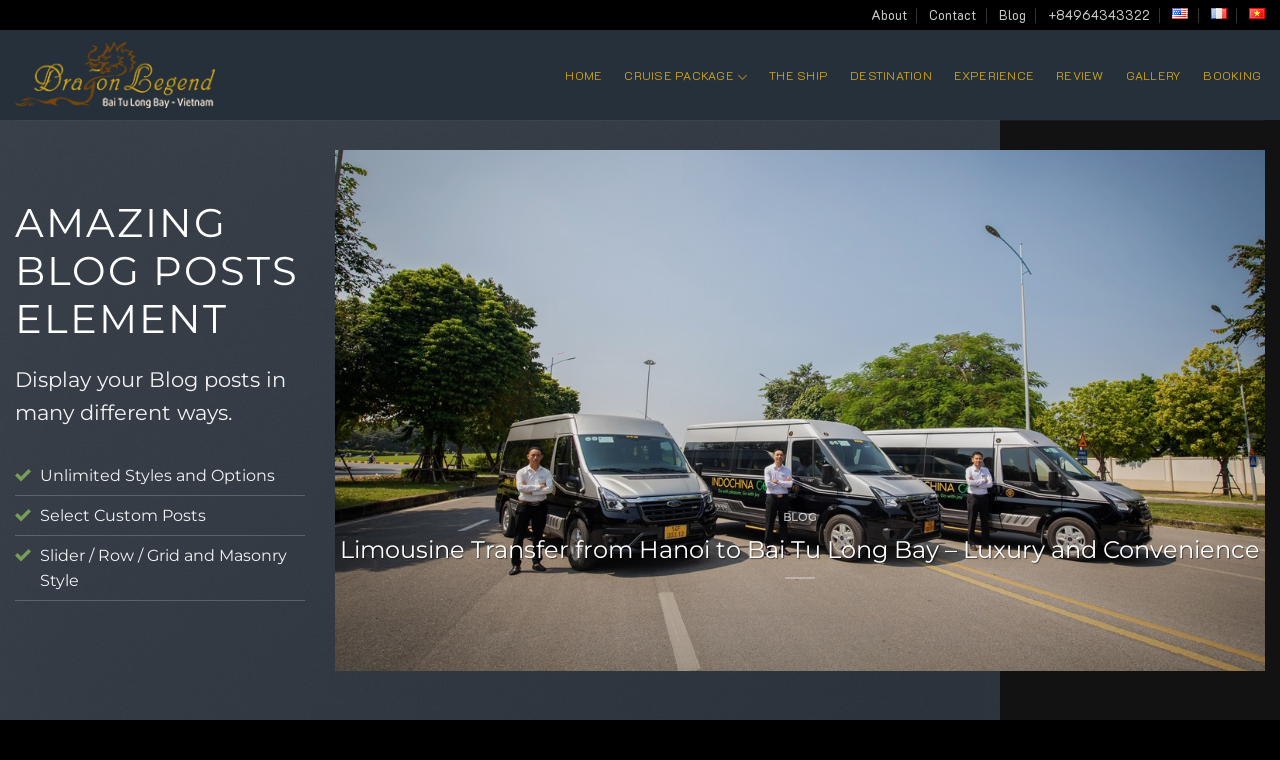

--- FILE ---
content_type: text/html; charset=UTF-8
request_url: https://www.dragonlegendcruise.com/blog-posts/
body_size: 24345
content:
<!DOCTYPE html>
<html lang="en-US" class="lang-en" prefix="og: https://ogp.me/ns#" class="loading-site no-js">
<head>
	<meta charset="UTF-8" />
	<link rel="profile" href="https://gmpg.org/xfn/11" />
	<link rel="pingback" href="https://www.dragonlegendcruise.com/xmlrpc.php" />

	<script>(function(html){html.className = html.className.replace(/\bno-js\b/,'js')})(document.documentElement);</script>
<meta name="viewport" content="width=device-width, initial-scale=1" />
<!-- Search Engine Optimization by Rank Math PRO - https://rankmath.com/ -->
<title>Blog Posts - Dragon Legend Cruise</title>
<meta name="description" content="Display your Blog posts in many different ways."/>
<meta name="robots" content="follow, index, max-snippet:-1, max-video-preview:-1, max-image-preview:large"/>
<link rel="canonical" href="https://www.dragonlegendcruise.com/blog-posts/" />
<meta property="og:locale" content="en_US" />
<meta property="og:type" content="article" />
<meta property="og:title" content="Blog Posts - Dragon Legend Cruise" />
<meta property="og:description" content="Display your Blog posts in many different ways." />
<meta property="og:url" content="https://www.dragonlegendcruise.com/blog-posts/" />
<meta property="og:site_name" content="Dragon Legend Cruise" />
<meta property="og:updated_time" content="2023-03-22T10:47:52+07:00" />
<meta property="og:image" content="https://www.dragonlegendcruise.com/wp-content/uploads/2016/08/dummy-1.jpg" />
<meta property="og:image:secure_url" content="https://www.dragonlegendcruise.com/wp-content/uploads/2016/08/dummy-1.jpg" />
<meta property="og:image:width" content="400" />
<meta property="og:image:height" content="260" />
<meta property="og:image:alt" content="Blog Posts" />
<meta property="og:image:type" content="image/jpeg" />
<meta property="article:published_time" content="2013-08-11T15:26:47+07:00" />
<meta property="article:modified_time" content="2023-03-22T10:47:52+07:00" />
<meta name="twitter:card" content="summary_large_image" />
<meta name="twitter:title" content="Blog Posts - Dragon Legend Cruise" />
<meta name="twitter:description" content="Display your Blog posts in many different ways." />
<meta name="twitter:image" content="https://www.dragonlegendcruise.com/wp-content/uploads/2016/08/dummy-1.jpg" />
<meta name="twitter:label1" content="Time to read" />
<meta name="twitter:data1" content="2 minutes" />
<script type="application/ld+json" class="rank-math-schema-pro">{"@context":"https://schema.org","@graph":[{"@type":"Place","@id":"https://www.dragonlegendcruise.com/#place","address":{"@type":"PostalAddress","streetAddress":"01 Halong Str","addressLocality":"Bai Chay Ward","addressRegion":"Halong","addressCountry":"VN"}},{"@type":["TravelAgency","Organization"],"@id":"https://www.dragonlegendcruise.com/#organization","name":"Dragon Legend Cruise","url":"https://www.dragonlegendcruise.com","address":{"@type":"PostalAddress","streetAddress":"01 Halong Str","addressLocality":"Bai Chay Ward","addressRegion":"Halong","addressCountry":"VN"},"logo":{"@type":"ImageObject","@id":"https://www.dragonlegendcruise.com/#logo","url":"https://www.dragonlegendcruise.com/wp-content/uploads/2023/03/Dragon-Legend-Cruise-logo_70.png","contentUrl":"https://www.dragonlegendcruise.com/wp-content/uploads/2023/03/Dragon-Legend-Cruise-logo_70.png","caption":"Dragon Legend Cruise","inLanguage":"en-US","width":"212","height":"70"},"openingHours":["Monday,Tuesday,Wednesday,Thursday,Friday,Saturday,Sunday 06:00-23:30"],"location":{"@id":"https://www.dragonlegendcruise.com/#place"},"image":{"@id":"https://www.dragonlegendcruise.com/#logo"},"telephone":"+84 964 34 33 22"},{"@type":"WebSite","@id":"https://www.dragonlegendcruise.com/#website","url":"https://www.dragonlegendcruise.com","name":"Dragon Legend Cruise","publisher":{"@id":"https://www.dragonlegendcruise.com/#organization"},"inLanguage":"en-US"},{"@type":"ImageObject","@id":"https://www.dragonlegendcruise.com/wp-content/uploads/2016/08/dummy-1.jpg","url":"https://www.dragonlegendcruise.com/wp-content/uploads/2016/08/dummy-1.jpg","width":"400","height":"260","inLanguage":"en-US"},{"@type":"WebPage","@id":"https://www.dragonlegendcruise.com/blog-posts/#webpage","url":"https://www.dragonlegendcruise.com/blog-posts/","name":"Blog Posts - Dragon Legend Cruise","datePublished":"2013-08-11T15:26:47+07:00","dateModified":"2023-03-22T10:47:52+07:00","isPartOf":{"@id":"https://www.dragonlegendcruise.com/#website"},"primaryImageOfPage":{"@id":"https://www.dragonlegendcruise.com/wp-content/uploads/2016/08/dummy-1.jpg"},"inLanguage":"en-US"},{"@type":"Person","@id":"https://www.dragonlegendcruise.com/author/dragon-admin/","name":"dragon-admin","url":"https://www.dragonlegendcruise.com/author/dragon-admin/","image":{"@type":"ImageObject","@id":"https://secure.gravatar.com/avatar/b4f70e2497ee3956cacccf025f6aa9deaeea57c0b30fb8e9a5140f65fa321e8d?s=96&amp;d=mm&amp;r=g","url":"https://secure.gravatar.com/avatar/b4f70e2497ee3956cacccf025f6aa9deaeea57c0b30fb8e9a5140f65fa321e8d?s=96&amp;d=mm&amp;r=g","caption":"dragon-admin","inLanguage":"en-US"},"sameAs":["https://www.dragonlegendcruise.com"],"worksFor":{"@id":"https://www.dragonlegendcruise.com/#organization"}},{"@type":"Article","headline":"Blog Posts - Dragon Legend Cruise","datePublished":"2013-08-11T15:26:47+07:00","dateModified":"2023-03-22T10:47:52+07:00","author":{"@id":"https://www.dragonlegendcruise.com/author/dragon-admin/","name":"dragon-admin"},"publisher":{"@id":"https://www.dragonlegendcruise.com/#organization"},"description":"Display your Blog posts in many different ways.","name":"Blog Posts - Dragon Legend Cruise","@id":"https://www.dragonlegendcruise.com/blog-posts/#richSnippet","isPartOf":{"@id":"https://www.dragonlegendcruise.com/blog-posts/#webpage"},"image":{"@id":"https://www.dragonlegendcruise.com/wp-content/uploads/2016/08/dummy-1.jpg"},"inLanguage":"en-US","mainEntityOfPage":{"@id":"https://www.dragonlegendcruise.com/blog-posts/#webpage"}}]}</script>
<!-- /Rank Math WordPress SEO plugin -->

<link rel='dns-prefetch' href='//www.googletagmanager.com' />
<link rel='prefetch' href='https://www.dragonlegendcruise.com/wp-content/themes/flatsome/assets/js/flatsome.js?ver=8e60d746741250b4dd4e' />
<link rel='prefetch' href='https://www.dragonlegendcruise.com/wp-content/themes/flatsome/assets/js/chunk.slider.js?ver=3.19.7' />
<link rel='prefetch' href='https://www.dragonlegendcruise.com/wp-content/themes/flatsome/assets/js/chunk.popups.js?ver=3.19.7' />
<link rel='prefetch' href='https://www.dragonlegendcruise.com/wp-content/themes/flatsome/assets/js/chunk.tooltips.js?ver=3.19.7' />
<link rel="alternate" type="application/rss+xml" title="Dragon Legend Cruise &raquo; Feed" href="https://www.dragonlegendcruise.com/feed/" />
<link rel="alternate" type="application/rss+xml" title="Dragon Legend Cruise &raquo; Comments Feed" href="https://www.dragonlegendcruise.com/comments/feed/" />
<link rel="alternate" title="oEmbed (JSON)" type="application/json+oembed" href="https://www.dragonlegendcruise.com/wp-json/oembed/1.0/embed?url=https%3A%2F%2Fwww.dragonlegendcruise.com%2Fblog-posts%2F" />
<link rel="alternate" title="oEmbed (XML)" type="text/xml+oembed" href="https://www.dragonlegendcruise.com/wp-json/oembed/1.0/embed?url=https%3A%2F%2Fwww.dragonlegendcruise.com%2Fblog-posts%2F&#038;format=xml" />
<style id='wp-img-auto-sizes-contain-inline-css' type='text/css'>
img:is([sizes=auto i],[sizes^="auto," i]){contain-intrinsic-size:3000px 1500px}
/*# sourceURL=wp-img-auto-sizes-contain-inline-css */
</style>
<style id='wp-emoji-styles-inline-css' type='text/css'>

	img.wp-smiley, img.emoji {
		display: inline !important;
		border: none !important;
		box-shadow: none !important;
		height: 1em !important;
		width: 1em !important;
		margin: 0 0.07em !important;
		vertical-align: -0.1em !important;
		background: none !important;
		padding: 0 !important;
	}
/*# sourceURL=wp-emoji-styles-inline-css */
</style>
<style id='wp-block-library-inline-css' type='text/css'>
:root{--wp-block-synced-color:#7a00df;--wp-block-synced-color--rgb:122,0,223;--wp-bound-block-color:var(--wp-block-synced-color);--wp-editor-canvas-background:#ddd;--wp-admin-theme-color:#007cba;--wp-admin-theme-color--rgb:0,124,186;--wp-admin-theme-color-darker-10:#006ba1;--wp-admin-theme-color-darker-10--rgb:0,107,160.5;--wp-admin-theme-color-darker-20:#005a87;--wp-admin-theme-color-darker-20--rgb:0,90,135;--wp-admin-border-width-focus:2px}@media (min-resolution:192dpi){:root{--wp-admin-border-width-focus:1.5px}}.wp-element-button{cursor:pointer}:root .has-very-light-gray-background-color{background-color:#eee}:root .has-very-dark-gray-background-color{background-color:#313131}:root .has-very-light-gray-color{color:#eee}:root .has-very-dark-gray-color{color:#313131}:root .has-vivid-green-cyan-to-vivid-cyan-blue-gradient-background{background:linear-gradient(135deg,#00d084,#0693e3)}:root .has-purple-crush-gradient-background{background:linear-gradient(135deg,#34e2e4,#4721fb 50%,#ab1dfe)}:root .has-hazy-dawn-gradient-background{background:linear-gradient(135deg,#faaca8,#dad0ec)}:root .has-subdued-olive-gradient-background{background:linear-gradient(135deg,#fafae1,#67a671)}:root .has-atomic-cream-gradient-background{background:linear-gradient(135deg,#fdd79a,#004a59)}:root .has-nightshade-gradient-background{background:linear-gradient(135deg,#330968,#31cdcf)}:root .has-midnight-gradient-background{background:linear-gradient(135deg,#020381,#2874fc)}:root{--wp--preset--font-size--normal:16px;--wp--preset--font-size--huge:42px}.has-regular-font-size{font-size:1em}.has-larger-font-size{font-size:2.625em}.has-normal-font-size{font-size:var(--wp--preset--font-size--normal)}.has-huge-font-size{font-size:var(--wp--preset--font-size--huge)}.has-text-align-center{text-align:center}.has-text-align-left{text-align:left}.has-text-align-right{text-align:right}.has-fit-text{white-space:nowrap!important}#end-resizable-editor-section{display:none}.aligncenter{clear:both}.items-justified-left{justify-content:flex-start}.items-justified-center{justify-content:center}.items-justified-right{justify-content:flex-end}.items-justified-space-between{justify-content:space-between}.screen-reader-text{border:0;clip-path:inset(50%);height:1px;margin:-1px;overflow:hidden;padding:0;position:absolute;width:1px;word-wrap:normal!important}.screen-reader-text:focus{background-color:#ddd;clip-path:none;color:#444;display:block;font-size:1em;height:auto;left:5px;line-height:normal;padding:15px 23px 14px;text-decoration:none;top:5px;width:auto;z-index:100000}html :where(.has-border-color){border-style:solid}html :where([style*=border-top-color]){border-top-style:solid}html :where([style*=border-right-color]){border-right-style:solid}html :where([style*=border-bottom-color]){border-bottom-style:solid}html :where([style*=border-left-color]){border-left-style:solid}html :where([style*=border-width]){border-style:solid}html :where([style*=border-top-width]){border-top-style:solid}html :where([style*=border-right-width]){border-right-style:solid}html :where([style*=border-bottom-width]){border-bottom-style:solid}html :where([style*=border-left-width]){border-left-style:solid}html :where(img[class*=wp-image-]){height:auto;max-width:100%}:where(figure){margin:0 0 1em}html :where(.is-position-sticky){--wp-admin--admin-bar--position-offset:var(--wp-admin--admin-bar--height,0px)}@media screen and (max-width:600px){html :where(.is-position-sticky){--wp-admin--admin-bar--position-offset:0px}}

/*# sourceURL=wp-block-library-inline-css */
</style><style id='global-styles-inline-css' type='text/css'>
:root{--wp--preset--aspect-ratio--square: 1;--wp--preset--aspect-ratio--4-3: 4/3;--wp--preset--aspect-ratio--3-4: 3/4;--wp--preset--aspect-ratio--3-2: 3/2;--wp--preset--aspect-ratio--2-3: 2/3;--wp--preset--aspect-ratio--16-9: 16/9;--wp--preset--aspect-ratio--9-16: 9/16;--wp--preset--color--black: #000000;--wp--preset--color--cyan-bluish-gray: #abb8c3;--wp--preset--color--white: #ffffff;--wp--preset--color--pale-pink: #f78da7;--wp--preset--color--vivid-red: #cf2e2e;--wp--preset--color--luminous-vivid-orange: #ff6900;--wp--preset--color--luminous-vivid-amber: #fcb900;--wp--preset--color--light-green-cyan: #7bdcb5;--wp--preset--color--vivid-green-cyan: #00d084;--wp--preset--color--pale-cyan-blue: #8ed1fc;--wp--preset--color--vivid-cyan-blue: #0693e3;--wp--preset--color--vivid-purple: #9b51e0;--wp--preset--color--primary: #9f6b2a;--wp--preset--color--secondary: #d26e4b;--wp--preset--color--success: #7a9c59;--wp--preset--color--alert: #b20000;--wp--preset--gradient--vivid-cyan-blue-to-vivid-purple: linear-gradient(135deg,rgb(6,147,227) 0%,rgb(155,81,224) 100%);--wp--preset--gradient--light-green-cyan-to-vivid-green-cyan: linear-gradient(135deg,rgb(122,220,180) 0%,rgb(0,208,130) 100%);--wp--preset--gradient--luminous-vivid-amber-to-luminous-vivid-orange: linear-gradient(135deg,rgb(252,185,0) 0%,rgb(255,105,0) 100%);--wp--preset--gradient--luminous-vivid-orange-to-vivid-red: linear-gradient(135deg,rgb(255,105,0) 0%,rgb(207,46,46) 100%);--wp--preset--gradient--very-light-gray-to-cyan-bluish-gray: linear-gradient(135deg,rgb(238,238,238) 0%,rgb(169,184,195) 100%);--wp--preset--gradient--cool-to-warm-spectrum: linear-gradient(135deg,rgb(74,234,220) 0%,rgb(151,120,209) 20%,rgb(207,42,186) 40%,rgb(238,44,130) 60%,rgb(251,105,98) 80%,rgb(254,248,76) 100%);--wp--preset--gradient--blush-light-purple: linear-gradient(135deg,rgb(255,206,236) 0%,rgb(152,150,240) 100%);--wp--preset--gradient--blush-bordeaux: linear-gradient(135deg,rgb(254,205,165) 0%,rgb(254,45,45) 50%,rgb(107,0,62) 100%);--wp--preset--gradient--luminous-dusk: linear-gradient(135deg,rgb(255,203,112) 0%,rgb(199,81,192) 50%,rgb(65,88,208) 100%);--wp--preset--gradient--pale-ocean: linear-gradient(135deg,rgb(255,245,203) 0%,rgb(182,227,212) 50%,rgb(51,167,181) 100%);--wp--preset--gradient--electric-grass: linear-gradient(135deg,rgb(202,248,128) 0%,rgb(113,206,126) 100%);--wp--preset--gradient--midnight: linear-gradient(135deg,rgb(2,3,129) 0%,rgb(40,116,252) 100%);--wp--preset--font-size--small: 13px;--wp--preset--font-size--medium: 20px;--wp--preset--font-size--large: 36px;--wp--preset--font-size--x-large: 42px;--wp--preset--spacing--20: 0.44rem;--wp--preset--spacing--30: 0.67rem;--wp--preset--spacing--40: 1rem;--wp--preset--spacing--50: 1.5rem;--wp--preset--spacing--60: 2.25rem;--wp--preset--spacing--70: 3.38rem;--wp--preset--spacing--80: 5.06rem;--wp--preset--shadow--natural: 6px 6px 9px rgba(0, 0, 0, 0.2);--wp--preset--shadow--deep: 12px 12px 50px rgba(0, 0, 0, 0.4);--wp--preset--shadow--sharp: 6px 6px 0px rgba(0, 0, 0, 0.2);--wp--preset--shadow--outlined: 6px 6px 0px -3px rgb(255, 255, 255), 6px 6px rgb(0, 0, 0);--wp--preset--shadow--crisp: 6px 6px 0px rgb(0, 0, 0);}:where(body) { margin: 0; }.wp-site-blocks > .alignleft { float: left; margin-right: 2em; }.wp-site-blocks > .alignright { float: right; margin-left: 2em; }.wp-site-blocks > .aligncenter { justify-content: center; margin-left: auto; margin-right: auto; }:where(.is-layout-flex){gap: 0.5em;}:where(.is-layout-grid){gap: 0.5em;}.is-layout-flow > .alignleft{float: left;margin-inline-start: 0;margin-inline-end: 2em;}.is-layout-flow > .alignright{float: right;margin-inline-start: 2em;margin-inline-end: 0;}.is-layout-flow > .aligncenter{margin-left: auto !important;margin-right: auto !important;}.is-layout-constrained > .alignleft{float: left;margin-inline-start: 0;margin-inline-end: 2em;}.is-layout-constrained > .alignright{float: right;margin-inline-start: 2em;margin-inline-end: 0;}.is-layout-constrained > .aligncenter{margin-left: auto !important;margin-right: auto !important;}.is-layout-constrained > :where(:not(.alignleft):not(.alignright):not(.alignfull)){margin-left: auto !important;margin-right: auto !important;}body .is-layout-flex{display: flex;}.is-layout-flex{flex-wrap: wrap;align-items: center;}.is-layout-flex > :is(*, div){margin: 0;}body .is-layout-grid{display: grid;}.is-layout-grid > :is(*, div){margin: 0;}body{padding-top: 0px;padding-right: 0px;padding-bottom: 0px;padding-left: 0px;}a:where(:not(.wp-element-button)){text-decoration: none;}:root :where(.wp-element-button, .wp-block-button__link){background-color: #32373c;border-width: 0;color: #fff;font-family: inherit;font-size: inherit;font-style: inherit;font-weight: inherit;letter-spacing: inherit;line-height: inherit;padding-top: calc(0.667em + 2px);padding-right: calc(1.333em + 2px);padding-bottom: calc(0.667em + 2px);padding-left: calc(1.333em + 2px);text-decoration: none;text-transform: inherit;}.has-black-color{color: var(--wp--preset--color--black) !important;}.has-cyan-bluish-gray-color{color: var(--wp--preset--color--cyan-bluish-gray) !important;}.has-white-color{color: var(--wp--preset--color--white) !important;}.has-pale-pink-color{color: var(--wp--preset--color--pale-pink) !important;}.has-vivid-red-color{color: var(--wp--preset--color--vivid-red) !important;}.has-luminous-vivid-orange-color{color: var(--wp--preset--color--luminous-vivid-orange) !important;}.has-luminous-vivid-amber-color{color: var(--wp--preset--color--luminous-vivid-amber) !important;}.has-light-green-cyan-color{color: var(--wp--preset--color--light-green-cyan) !important;}.has-vivid-green-cyan-color{color: var(--wp--preset--color--vivid-green-cyan) !important;}.has-pale-cyan-blue-color{color: var(--wp--preset--color--pale-cyan-blue) !important;}.has-vivid-cyan-blue-color{color: var(--wp--preset--color--vivid-cyan-blue) !important;}.has-vivid-purple-color{color: var(--wp--preset--color--vivid-purple) !important;}.has-primary-color{color: var(--wp--preset--color--primary) !important;}.has-secondary-color{color: var(--wp--preset--color--secondary) !important;}.has-success-color{color: var(--wp--preset--color--success) !important;}.has-alert-color{color: var(--wp--preset--color--alert) !important;}.has-black-background-color{background-color: var(--wp--preset--color--black) !important;}.has-cyan-bluish-gray-background-color{background-color: var(--wp--preset--color--cyan-bluish-gray) !important;}.has-white-background-color{background-color: var(--wp--preset--color--white) !important;}.has-pale-pink-background-color{background-color: var(--wp--preset--color--pale-pink) !important;}.has-vivid-red-background-color{background-color: var(--wp--preset--color--vivid-red) !important;}.has-luminous-vivid-orange-background-color{background-color: var(--wp--preset--color--luminous-vivid-orange) !important;}.has-luminous-vivid-amber-background-color{background-color: var(--wp--preset--color--luminous-vivid-amber) !important;}.has-light-green-cyan-background-color{background-color: var(--wp--preset--color--light-green-cyan) !important;}.has-vivid-green-cyan-background-color{background-color: var(--wp--preset--color--vivid-green-cyan) !important;}.has-pale-cyan-blue-background-color{background-color: var(--wp--preset--color--pale-cyan-blue) !important;}.has-vivid-cyan-blue-background-color{background-color: var(--wp--preset--color--vivid-cyan-blue) !important;}.has-vivid-purple-background-color{background-color: var(--wp--preset--color--vivid-purple) !important;}.has-primary-background-color{background-color: var(--wp--preset--color--primary) !important;}.has-secondary-background-color{background-color: var(--wp--preset--color--secondary) !important;}.has-success-background-color{background-color: var(--wp--preset--color--success) !important;}.has-alert-background-color{background-color: var(--wp--preset--color--alert) !important;}.has-black-border-color{border-color: var(--wp--preset--color--black) !important;}.has-cyan-bluish-gray-border-color{border-color: var(--wp--preset--color--cyan-bluish-gray) !important;}.has-white-border-color{border-color: var(--wp--preset--color--white) !important;}.has-pale-pink-border-color{border-color: var(--wp--preset--color--pale-pink) !important;}.has-vivid-red-border-color{border-color: var(--wp--preset--color--vivid-red) !important;}.has-luminous-vivid-orange-border-color{border-color: var(--wp--preset--color--luminous-vivid-orange) !important;}.has-luminous-vivid-amber-border-color{border-color: var(--wp--preset--color--luminous-vivid-amber) !important;}.has-light-green-cyan-border-color{border-color: var(--wp--preset--color--light-green-cyan) !important;}.has-vivid-green-cyan-border-color{border-color: var(--wp--preset--color--vivid-green-cyan) !important;}.has-pale-cyan-blue-border-color{border-color: var(--wp--preset--color--pale-cyan-blue) !important;}.has-vivid-cyan-blue-border-color{border-color: var(--wp--preset--color--vivid-cyan-blue) !important;}.has-vivid-purple-border-color{border-color: var(--wp--preset--color--vivid-purple) !important;}.has-primary-border-color{border-color: var(--wp--preset--color--primary) !important;}.has-secondary-border-color{border-color: var(--wp--preset--color--secondary) !important;}.has-success-border-color{border-color: var(--wp--preset--color--success) !important;}.has-alert-border-color{border-color: var(--wp--preset--color--alert) !important;}.has-vivid-cyan-blue-to-vivid-purple-gradient-background{background: var(--wp--preset--gradient--vivid-cyan-blue-to-vivid-purple) !important;}.has-light-green-cyan-to-vivid-green-cyan-gradient-background{background: var(--wp--preset--gradient--light-green-cyan-to-vivid-green-cyan) !important;}.has-luminous-vivid-amber-to-luminous-vivid-orange-gradient-background{background: var(--wp--preset--gradient--luminous-vivid-amber-to-luminous-vivid-orange) !important;}.has-luminous-vivid-orange-to-vivid-red-gradient-background{background: var(--wp--preset--gradient--luminous-vivid-orange-to-vivid-red) !important;}.has-very-light-gray-to-cyan-bluish-gray-gradient-background{background: var(--wp--preset--gradient--very-light-gray-to-cyan-bluish-gray) !important;}.has-cool-to-warm-spectrum-gradient-background{background: var(--wp--preset--gradient--cool-to-warm-spectrum) !important;}.has-blush-light-purple-gradient-background{background: var(--wp--preset--gradient--blush-light-purple) !important;}.has-blush-bordeaux-gradient-background{background: var(--wp--preset--gradient--blush-bordeaux) !important;}.has-luminous-dusk-gradient-background{background: var(--wp--preset--gradient--luminous-dusk) !important;}.has-pale-ocean-gradient-background{background: var(--wp--preset--gradient--pale-ocean) !important;}.has-electric-grass-gradient-background{background: var(--wp--preset--gradient--electric-grass) !important;}.has-midnight-gradient-background{background: var(--wp--preset--gradient--midnight) !important;}.has-small-font-size{font-size: var(--wp--preset--font-size--small) !important;}.has-medium-font-size{font-size: var(--wp--preset--font-size--medium) !important;}.has-large-font-size{font-size: var(--wp--preset--font-size--large) !important;}.has-x-large-font-size{font-size: var(--wp--preset--font-size--x-large) !important;}
/*# sourceURL=global-styles-inline-css */
</style>

<link rel='stylesheet' id='flatsome-main-css' href='https://www.dragonlegendcruise.com/wp-content/themes/flatsome/assets/css/flatsome.css?ver=3.19.7' type='text/css' media='all' />
<style id='flatsome-main-inline-css' type='text/css'>
@font-face {
				font-family: "fl-icons";
				font-display: block;
				src: url(https://www.dragonlegendcruise.com/wp-content/themes/flatsome/assets/css/icons/fl-icons.eot?v=3.19.7);
				src:
					url(https://www.dragonlegendcruise.com/wp-content/themes/flatsome/assets/css/icons/fl-icons.eot#iefix?v=3.19.7) format("embedded-opentype"),
					url(https://www.dragonlegendcruise.com/wp-content/themes/flatsome/assets/css/icons/fl-icons.woff2?v=3.19.7) format("woff2"),
					url(https://www.dragonlegendcruise.com/wp-content/themes/flatsome/assets/css/icons/fl-icons.ttf?v=3.19.7) format("truetype"),
					url(https://www.dragonlegendcruise.com/wp-content/themes/flatsome/assets/css/icons/fl-icons.woff?v=3.19.7) format("woff"),
					url(https://www.dragonlegendcruise.com/wp-content/themes/flatsome/assets/css/icons/fl-icons.svg?v=3.19.7#fl-icons) format("svg");
			}
/*# sourceURL=flatsome-main-inline-css */
</style>
<link rel='stylesheet' id='flatsome-style-css' href='https://www.dragonlegendcruise.com/wp-content/themes/dragon/style.css?ver=3.0' type='text/css' media='all' />
<script type="text/javascript" src="https://www.dragonlegendcruise.com/wp-includes/js/jquery/jquery.min.js?ver=3.7.1" id="jquery-core-js"></script>
<script type="text/javascript" src="https://www.dragonlegendcruise.com/wp-includes/js/jquery/jquery-migrate.min.js?ver=3.4.1" id="jquery-migrate-js"></script>

<!-- Google tag (gtag.js) snippet added by Site Kit -->

<!-- Google Analytics snippet added by Site Kit -->
<script type="text/javascript" src="https://www.googletagmanager.com/gtag/js?id=GT-MR535DK" id="google_gtagjs-js" async></script>
<script type="text/javascript" id="google_gtagjs-js-after">
/* <![CDATA[ */
window.dataLayer = window.dataLayer || [];function gtag(){dataLayer.push(arguments);}
gtag("set","linker",{"domains":["www.dragonlegendcruise.com"]});
gtag("js", new Date());
gtag("set", "developer_id.dZTNiMT", true);
gtag("config", "GT-MR535DK");
//# sourceURL=google_gtagjs-js-after
/* ]]> */
</script>

<!-- End Google tag (gtag.js) snippet added by Site Kit -->
<link rel="https://api.w.org/" href="https://www.dragonlegendcruise.com/wp-json/" /><link rel="alternate" title="JSON" type="application/json" href="https://www.dragonlegendcruise.com/wp-json/wp/v2/pages/96" /><link rel="EditURI" type="application/rsd+xml" title="RSD" href="https://www.dragonlegendcruise.com/xmlrpc.php?rsd" />
<meta name="generator" content="WordPress 6.9" />
<link rel='shortlink' href='https://www.dragonlegendcruise.com/?p=96' />
<meta name="generator" content="Site Kit by Google 1.146.0" />
<!-- Google Tag Manager snippet added by Site Kit -->
<script type="text/javascript">
/* <![CDATA[ */

			( function( w, d, s, l, i ) {
				w[l] = w[l] || [];
				w[l].push( {'gtm.start': new Date().getTime(), event: 'gtm.js'} );
				var f = d.getElementsByTagName( s )[0],
					j = d.createElement( s ), dl = l != 'dataLayer' ? '&l=' + l : '';
				j.async = true;
				j.src = 'https://www.googletagmanager.com/gtm.js?id=' + i + dl;
				f.parentNode.insertBefore( j, f );
			} )( window, document, 'script', 'dataLayer', 'GTM-TQZWCXV' );
			
/* ]]> */
</script>

<!-- End Google Tag Manager snippet added by Site Kit -->
<link rel="icon" href="https://www.dragonlegendcruise.com/wp-content/uploads/2023/04/cropped-Dragon-Legend-logo-favicon-32x32.png" sizes="32x32" />
<link rel="icon" href="https://www.dragonlegendcruise.com/wp-content/uploads/2023/04/cropped-Dragon-Legend-logo-favicon-192x192.png" sizes="192x192" />
<link rel="apple-touch-icon" href="https://www.dragonlegendcruise.com/wp-content/uploads/2023/04/cropped-Dragon-Legend-logo-favicon-180x180.png" />
<meta name="msapplication-TileImage" content="https://www.dragonlegendcruise.com/wp-content/uploads/2023/04/cropped-Dragon-Legend-logo-favicon-270x270.png" />
<style id="custom-css" type="text/css">:root {--primary-color: #9f6b2a;--fs-color-primary: #9f6b2a;--fs-color-secondary: #d26e4b;--fs-color-success: #7a9c59;--fs-color-alert: #b20000;--fs-experimental-link-color: #9f6b2a;--fs-experimental-link-color-hover: #a04f26;}.tooltipster-base {--tooltip-color: #fff;--tooltip-bg-color: #000;}.off-canvas-right .mfp-content, .off-canvas-left .mfp-content {--drawer-width: 300px;}.container-width, .full-width .ubermenu-nav, .container, .row{max-width: 1290px}.row.row-collapse{max-width: 1260px}.row.row-small{max-width: 1282.5px}.row.row-large{max-width: 1320px}.header-main{height: 90px}#logo img{max-height: 90px}#logo{width:200px;}.header-top{min-height: 30px}.transparent .header-main{height: 90px}.transparent #logo img{max-height: 90px}.has-transparent + .page-title:first-of-type,.has-transparent + #main > .page-title,.has-transparent + #main > div > .page-title,.has-transparent + #main .page-header-wrapper:first-of-type .page-title{padding-top: 120px;}.header.show-on-scroll,.stuck .header-main{height:70px!important}.stuck #logo img{max-height: 70px!important}.header-bottom {background-color: #f1f1f1}.top-bar-nav > li > a{line-height: 16px }.header-main .nav > li > a{line-height: 16px }@media (max-width: 549px) {.header-main{height: 70px}#logo img{max-height: 70px}}.header-top{background-color:#000000!important;}body{font-size: 100%;}@media screen and (max-width: 549px){body{font-size: 100%;}}body{font-family: Montserrat, sans-serif;}body {font-weight: 400;font-style: normal;}.nav > li > a {font-family: K2D, sans-serif;}.mobile-sidebar-levels-2 .nav > li > ul > li > a {font-family: K2D, sans-serif;}.nav > li > a,.mobile-sidebar-levels-2 .nav > li > ul > li > a {font-weight: 700;font-style: normal;}h1,h2,h3,h4,h5,h6,.heading-font, .off-canvas-center .nav-sidebar.nav-vertical > li > a{font-family: Montserrat, sans-serif;}h1,h2,h3,h4,h5,h6,.heading-font,.banner h1,.banner h2 {font-weight: 400;font-style: normal;}.alt-font{font-family: "Dancing Script", sans-serif;}.alt-font {font-weight: 400!important;font-style: normal!important;}.header:not(.transparent) .header-nav-main.nav > li > a {color: #ffffff;}.header:not(.transparent) .header-nav-main.nav > li > a:hover,.header:not(.transparent) .header-nav-main.nav > li.active > a,.header:not(.transparent) .header-nav-main.nav > li.current > a,.header:not(.transparent) .header-nav-main.nav > li > a.active,.header:not(.transparent) .header-nav-main.nav > li > a.current{color: #d3a518;}.header-nav-main.nav-line-bottom > li > a:before,.header-nav-main.nav-line-grow > li > a:before,.header-nav-main.nav-line > li > a:before,.header-nav-main.nav-box > li > a:hover,.header-nav-main.nav-box > li.active > a,.header-nav-main.nav-pills > li > a:hover,.header-nav-main.nav-pills > li.active > a{color:#FFF!important;background-color: #d3a518;}.footer-1{background-color: #f7f7ff}.footer-2{background-color: #121212}.absolute-footer, html{background-color: #000000}.nav-vertical-fly-out > li + li {border-top-width: 1px; border-top-style: solid;}.label-new.menu-item > a:after{content:"New";}.label-hot.menu-item > a:after{content:"Hot";}.label-sale.menu-item > a:after{content:"Sale";}.label-popular.menu-item > a:after{content:"Popular";}</style>		<style type="text/css" id="wp-custom-css">
			h1 {
    font-size: 3.5em;
}
.header-main {
    height: 90px;
    background-color: #25303a;
}
.header.show-on-scroll, .stuck .header-main {
    background: #25303A;
}
.header:not(.transparent) .header-nav-main.nav > li > a {
    color: #d3a518;
}
.header-main .nav > li > a {
    font-size: 12px;
    font-weight: 300;
    display: block;
    height: 50px;
    line-height: 50px;
    padding: 0 4px;
}
.fa-heading.big {
    font-size: 1.3em;
}
.fa-heading span.condiment, .fa-heading span.bold, .fa-heading span.subtitle {
    display: block;
}
.fa-heading span.bold, .fa-heading .bold {
		color: #1a1a1a;
}
.fa-heading .condiment {
    font-family: 'Condiment', cursive;
    font-size: 1.5em;
    font-weight: 400;
    line-height: 1;
    margin: .3em 0 -.3em;
    letter-spacing: 2px;
}
.fa-heading .subtitle {
    font-family: 'Montserrat', sans-serif;
    font-size: .3em;
    text-transform: uppercase;
    font-weight: 400;
    letter-spacing: 4px;
    margin-left: 5.5em;
    color: #333;
}
.fa-heading .subtitle {
    font-family: 'Montserrat', sans-serif;
    font-size: .3em;
    text-transform: uppercase;
    font-weight: 400;
    letter-spacing: 4px;
    margin-left: 5.5em;
    color: #333;
}
.fa-heading .small {
    font-size: .8em;
    color: #777
}

.fa-heading .medium {
    font-size: .7em
}

.fa-heading .bold.small {
    font-size: .6em
}

.fa-heading.white h1 span {
    color: #fff
}

.fa-heading h3 {
    margin-top: 0
}
.box-badge .box-text {
    bottom: 0;
}
.fa-heading h2{
	font-size: 3.2em;
	    font-family: condiment;
    letter-spacing: inherit;
    font-weight: 400;
}
@media only screen and (min-width: 768px) {
    .fa-page-header {
        height:500px;
        background-size: auto
    }

    h1 {
        font-size: 2.5em
    }

    .page-header-title {
        font-size: 3.5em
    }

    h2 {
        font-size: 1.5em
    }

    .fa-heading h2,.heading-col h2 {
        font-size: 2.5em
    }

    .fa-heading.big {
        font-size: 1.3em;
    }

    .fa-heading.big p {
        font-size: 15px
    }

    .fa-footer-testimonial img {
        width: 768px
    }
}
.box-r {
	  position: relative;
    padding: 20px;
    background: #f9f9f9;
    border-radius: 3px;
	text-align: justify;
}
.star-rating span:before {
    color: #ffc833;
}
.entry h2.bold {
    font-family: 'Montserrat', sans-serif;
    font-weight: 700;
    letter-spacing: -.04em
}
.testimonial-meta.pt-half {
    font-size: 15px;
}
.transparent .header-main {
    background: rgba(0,0,0,.75);
}
.nav-column li.active>a, .nav-column li>a:hover, .nav-dropdown li.active>a, .nav-dropdown>li>a:hover, .nav-vertical-fly-out>li>a:hover, .nav>li.active>a, .nav>li.current>a, .nav>li>a.active, .nav>li>a.current, .nav>li>a:hover {
    color: #d3a518;
}
.nav-column>li>a, .nav-dropdown>li>a, .nav-vertical-fly-out>li>a, .nav>li>a {
    color: #fff;
    transition: all .2s;
}
.page-hl {
    padding: 30px 0 20px;
    position: relative;
    background-color: #f7f7f7;
    border: 0;
    border-top: 1px solid #eee;
border-bottom: none;
}
.page-hl .entry-title {
	font-family: 'Charm', cursive;
	 font-size: 4.5em;
	    margin: 0;
}
button.wpforms-submit.smc {
        font-size: 1.5em !important;
    width: 28%;
    border-radius: 99px;
    font-family: condiment;
    font-weight: 400;
    background: #333 !important;
    color: #fff !important;
    padding: 0px !important;
    margin: 10px auto !important;
    opacity: 1;
    display: flex !important;
    justify-content: center;
}
button.wpforms-submit.smc:hover {
	opacity:0.8
}
.heading-col h2 {
    font-size: 3.2em;
	font-family: condiment;
    letter-spacing: inherit;
    font-weight: 400;
}
.heading-col p {
    font-size: 14px;
	color:#000000;
		text-align: justify;
}
.flickity-page-dots .dot {
	border: 3px solid #9f6b2a;}
.flickity-page-dots .dot.is-selected {
    background-color: #9f6b2a;
}
.section-title-bold span, .section-title-bold-center span {
    border: 0;
    font-weight: bold;
}
.section-title b {
    height: 0;
}
a.button.white.is-outline.cta {
    font-family: "Montserrat Alternates", sans-serif;
    font-weight: 700;
    font-size: 2em;
    border-color: #333;
}
a.button.white.is-outline.cta span {
color: #333;
    padding-top: 12px;}
button.button.primary {
    display: inline-block;
    background: #2c87f0;
    color: #fff;
    padding: .538em 1.077em;
    font-family: inherit;
    font-size: .923em;
    font-weight: 400;
    margin-top: 1rem;
    border: 0;
    cursor: pointer;
    line-height: 1.65;
    -webkit-appearance: none;
    -webkit-font-smoothing: inherit;
    text-decoration: none!important;
    max-width: 100%;
    transition: .15s all ease;
    border-radius: 3px;
}
.flatpickr-day.nextMonthDay {
	color: #393939 !important;
}
.row .section.foo {
    padding-left: 0;
    padding-right: 30px;
}
@media (max-width: 767px) {

	h1 {
    font-size: 1.5em;
}
	.fa-heading h2 {
    font-size: 2.2em;
}
	.fa-heading.big {
    font-size: 1em;
}
	.nav-column>li>a, .nav-dropdown>li>a, .nav-vertical-fly-out>li>a, .nav>li>a {
    color: #333;
}
	button.wpforms-submit.smc {
		    width: 52%;
	}
		.nav>li>a {
    color: #fff;
}
	.sidebar-menu .nav>li>a {
    color: #333;
}
}
.post-meta.is-small.op-8 {
    DISPLAY: NONE;
}
.gfield_description.instruction {
    display: none;
}
.gform-theme--framework .gfield--input-type-datepicker .ginput_container_date input {
    --gf-local-width: 100%;
}		</style>
		<style id="kirki-inline-styles">/* cyrillic-ext */
@font-face {
  font-family: 'Montserrat';
  font-style: normal;
  font-weight: 400;
  font-display: swap;
  src: url(https://www.dragonlegendcruise.com/wp-content/fonts/montserrat/JTUHjIg1_i6t8kCHKm4532VJOt5-QNFgpCtr6Hw0aXpsog.woff2) format('woff2');
  unicode-range: U+0460-052F, U+1C80-1C8A, U+20B4, U+2DE0-2DFF, U+A640-A69F, U+FE2E-FE2F;
}
/* cyrillic */
@font-face {
  font-family: 'Montserrat';
  font-style: normal;
  font-weight: 400;
  font-display: swap;
  src: url(https://www.dragonlegendcruise.com/wp-content/fonts/montserrat/JTUHjIg1_i6t8kCHKm4532VJOt5-QNFgpCtr6Hw9aXpsog.woff2) format('woff2');
  unicode-range: U+0301, U+0400-045F, U+0490-0491, U+04B0-04B1, U+2116;
}
/* vietnamese */
@font-face {
  font-family: 'Montserrat';
  font-style: normal;
  font-weight: 400;
  font-display: swap;
  src: url(https://www.dragonlegendcruise.com/wp-content/fonts/montserrat/JTUHjIg1_i6t8kCHKm4532VJOt5-QNFgpCtr6Hw2aXpsog.woff2) format('woff2');
  unicode-range: U+0102-0103, U+0110-0111, U+0128-0129, U+0168-0169, U+01A0-01A1, U+01AF-01B0, U+0300-0301, U+0303-0304, U+0308-0309, U+0323, U+0329, U+1EA0-1EF9, U+20AB;
}
/* latin-ext */
@font-face {
  font-family: 'Montserrat';
  font-style: normal;
  font-weight: 400;
  font-display: swap;
  src: url(https://www.dragonlegendcruise.com/wp-content/fonts/montserrat/JTUHjIg1_i6t8kCHKm4532VJOt5-QNFgpCtr6Hw3aXpsog.woff2) format('woff2');
  unicode-range: U+0100-02BA, U+02BD-02C5, U+02C7-02CC, U+02CE-02D7, U+02DD-02FF, U+0304, U+0308, U+0329, U+1D00-1DBF, U+1E00-1E9F, U+1EF2-1EFF, U+2020, U+20A0-20AB, U+20AD-20C0, U+2113, U+2C60-2C7F, U+A720-A7FF;
}
/* latin */
@font-face {
  font-family: 'Montserrat';
  font-style: normal;
  font-weight: 400;
  font-display: swap;
  src: url(https://www.dragonlegendcruise.com/wp-content/fonts/montserrat/JTUHjIg1_i6t8kCHKm4532VJOt5-QNFgpCtr6Hw5aXo.woff2) format('woff2');
  unicode-range: U+0000-00FF, U+0131, U+0152-0153, U+02BB-02BC, U+02C6, U+02DA, U+02DC, U+0304, U+0308, U+0329, U+2000-206F, U+20AC, U+2122, U+2191, U+2193, U+2212, U+2215, U+FEFF, U+FFFD;
}/* thai */
@font-face {
  font-family: 'K2D';
  font-style: normal;
  font-weight: 700;
  font-display: swap;
  src: url(https://www.dragonlegendcruise.com/wp-content/fonts/k2d/J7aenpF2V0Ery4A5h5Y91po.woff2) format('woff2');
  unicode-range: U+02D7, U+0303, U+0331, U+0E01-0E5B, U+200C-200D, U+25CC;
}
/* vietnamese */
@font-face {
  font-family: 'K2D';
  font-style: normal;
  font-weight: 700;
  font-display: swap;
  src: url(https://www.dragonlegendcruise.com/wp-content/fonts/k2d/J7aenpF2V0Ery4A5nJY91po.woff2) format('woff2');
  unicode-range: U+0102-0103, U+0110-0111, U+0128-0129, U+0168-0169, U+01A0-01A1, U+01AF-01B0, U+0300-0301, U+0303-0304, U+0308-0309, U+0323, U+0329, U+1EA0-1EF9, U+20AB;
}
/* latin-ext */
@font-face {
  font-family: 'K2D';
  font-style: normal;
  font-weight: 700;
  font-display: swap;
  src: url(https://www.dragonlegendcruise.com/wp-content/fonts/k2d/J7aenpF2V0Ery4A5nZY91po.woff2) format('woff2');
  unicode-range: U+0100-02BA, U+02BD-02C5, U+02C7-02CC, U+02CE-02D7, U+02DD-02FF, U+0304, U+0308, U+0329, U+1D00-1DBF, U+1E00-1E9F, U+1EF2-1EFF, U+2020, U+20A0-20AB, U+20AD-20C0, U+2113, U+2C60-2C7F, U+A720-A7FF;
}
/* latin */
@font-face {
  font-family: 'K2D';
  font-style: normal;
  font-weight: 700;
  font-display: swap;
  src: url(https://www.dragonlegendcruise.com/wp-content/fonts/k2d/J7aenpF2V0Ery4A5k5Y9.woff2) format('woff2');
  unicode-range: U+0000-00FF, U+0131, U+0152-0153, U+02BB-02BC, U+02C6, U+02DA, U+02DC, U+0304, U+0308, U+0329, U+2000-206F, U+20AC, U+2122, U+2191, U+2193, U+2212, U+2215, U+FEFF, U+FFFD;
}/* vietnamese */
@font-face {
  font-family: 'Dancing Script';
  font-style: normal;
  font-weight: 400;
  font-display: swap;
  src: url(https://www.dragonlegendcruise.com/wp-content/fonts/dancing-script/If2cXTr6YS-zF4S-kcSWSVi_sxjsohD9F50Ruu7BMSo3Rep8ltA.woff2) format('woff2');
  unicode-range: U+0102-0103, U+0110-0111, U+0128-0129, U+0168-0169, U+01A0-01A1, U+01AF-01B0, U+0300-0301, U+0303-0304, U+0308-0309, U+0323, U+0329, U+1EA0-1EF9, U+20AB;
}
/* latin-ext */
@font-face {
  font-family: 'Dancing Script';
  font-style: normal;
  font-weight: 400;
  font-display: swap;
  src: url(https://www.dragonlegendcruise.com/wp-content/fonts/dancing-script/If2cXTr6YS-zF4S-kcSWSVi_sxjsohD9F50Ruu7BMSo3ROp8ltA.woff2) format('woff2');
  unicode-range: U+0100-02BA, U+02BD-02C5, U+02C7-02CC, U+02CE-02D7, U+02DD-02FF, U+0304, U+0308, U+0329, U+1D00-1DBF, U+1E00-1E9F, U+1EF2-1EFF, U+2020, U+20A0-20AB, U+20AD-20C0, U+2113, U+2C60-2C7F, U+A720-A7FF;
}
/* latin */
@font-face {
  font-family: 'Dancing Script';
  font-style: normal;
  font-weight: 400;
  font-display: swap;
  src: url(https://www.dragonlegendcruise.com/wp-content/fonts/dancing-script/If2cXTr6YS-zF4S-kcSWSVi_sxjsohD9F50Ruu7BMSo3Sup8.woff2) format('woff2');
  unicode-range: U+0000-00FF, U+0131, U+0152-0153, U+02BB-02BC, U+02C6, U+02DA, U+02DC, U+0304, U+0308, U+0329, U+2000-206F, U+20AC, U+2122, U+2191, U+2193, U+2212, U+2215, U+FEFF, U+FFFD;
}</style></head>

<body class="wp-singular page-template page-template-page-blank page-template-page-blank-php page page-id-96 wp-theme-flatsome wp-child-theme-dragon lightbox nav-dropdown-has-arrow nav-dropdown-has-shadow nav-dropdown-has-border">

		<!-- Google Tag Manager (noscript) snippet added by Site Kit -->
		<noscript>
			<iframe src="https://www.googletagmanager.com/ns.html?id=GTM-TQZWCXV" height="0" width="0" style="display:none;visibility:hidden"></iframe>
		</noscript>
		<!-- End Google Tag Manager (noscript) snippet added by Site Kit -->
		
<a class="skip-link screen-reader-text" href="#main">Skip to content</a>

<div id="wrapper">

	
	<header id="header" class="header has-sticky sticky-jump">
		<div class="header-wrapper">
			<div id="top-bar" class="header-top hide-for-sticky nav-dark">
    <div class="flex-row container">
      <div class="flex-col hide-for-medium flex-left">
          <ul class="nav nav-left medium-nav-center nav-small  nav-divided">
                        </ul>
      </div>

      <div class="flex-col hide-for-medium flex-center">
          <ul class="nav nav-center nav-small  nav-divided">
                        </ul>
      </div>

      <div class="flex-col hide-for-medium flex-right">
         <ul class="nav top-bar-nav nav-right nav-small  nav-divided">
              <li id="menu-item-255" class="menu-item menu-item-type-post_type menu-item-object-page menu-item-255 menu-item-design-default"><a href="https://www.dragonlegendcruise.com/about/" class="nav-top-link">About</a></li>
<li id="menu-item-257" class="menu-item menu-item-type-post_type menu-item-object-page menu-item-257 menu-item-design-default"><a href="https://www.dragonlegendcruise.com/contact/" class="nav-top-link">Contact</a></li>
<li id="menu-item-256" class="menu-item menu-item-type-post_type menu-item-object-page menu-item-256 menu-item-design-default"><a href="https://www.dragonlegendcruise.com/blog/" class="nav-top-link">Blog</a></li>
<li id="menu-item-285" class="menu-item menu-item-type-custom menu-item-object-custom menu-item-285 menu-item-design-default"><a href="tel:+84964343322" class="nav-top-link">+84964343322</a></li>
<li id="menu-item-284-en" class="lang-item lang-item-69 lang-item-en current-lang lang-item-first menu-item menu-item-type-custom menu-item-object-custom menu-item-284-en menu-item-design-default"><a href="https://www.dragonlegendcruise.com/blog-posts/" hreflang="en-US" lang="en-US" class="nav-top-link"><img src="[data-uri]" alt="English" width="16" height="11" style="width: 16px; height: 11px;" /></a></li>
<li id="menu-item-284-fr" class="lang-item lang-item-76 lang-item-fr no-translation menu-item menu-item-type-custom menu-item-object-custom menu-item-284-fr menu-item-design-default"><a href="https://www.dragonlegendcruise.com/fr/" hreflang="fr-FR" lang="fr-FR" class="nav-top-link"><img src="[data-uri]" alt="Français" width="16" height="11" style="width: 16px; height: 11px;" /></a></li>
<li id="menu-item-284-vi" class="lang-item lang-item-72 lang-item-vi no-translation menu-item menu-item-type-custom menu-item-object-custom menu-item-284-vi menu-item-design-default"><a href="https://www.dragonlegendcruise.com/vi/" hreflang="vi" lang="vi" class="nav-top-link"><img src="[data-uri]" alt="Tiếng Việt" width="16" height="11" style="width: 16px; height: 11px;" /></a></li>
          </ul>
      </div>

            <div class="flex-col show-for-medium flex-grow">
          <ul class="nav nav-center nav-small mobile-nav  nav-divided">
              <li class="has-dropdown header-language-dropdown">
	<a href="#">
		English		<i class="image-icon"><img src="https://www.dragonlegendcruise.com/wp-content/plugins/polylang-pro/vendor/wpsyntex/polylang/flags/us.png" alt="English"/></i>		<i class="icon-angle-down" ></i>	</a>
	<ul class="nav-dropdown nav-dropdown-default">
		<li><a href="https://www.dragonlegendcruise.com/blog-posts/" hreflang="en"><i class="icon-image"><img src="https://www.dragonlegendcruise.com/wp-content/plugins/polylang-pro/vendor/wpsyntex/polylang/flags/us.png" alt="English"/></i> English</a></li><li><a href="https://www.dragonlegendcruise.com/fr/" hreflang="fr"><i class="icon-image"><img src="https://www.dragonlegendcruise.com/wp-content/plugins/polylang-pro/vendor/wpsyntex/polylang/flags/fr.png" alt="Français"/></i> Français</a></li><li><a href="https://www.dragonlegendcruise.com/vi/" hreflang="vi"><i class="icon-image"><img src="https://www.dragonlegendcruise.com/wp-content/plugins/polylang-pro/vendor/wpsyntex/polylang/flags/vn.png" alt="Tiếng Việt"/></i> Tiếng Việt</a></li>	</ul>
</li>
          </ul>
      </div>
      
    </div>
</div>
<div id="masthead" class="header-main ">
      <div class="header-inner flex-row container logo-left medium-logo-center" role="navigation">

          <!-- Logo -->
          <div id="logo" class="flex-col logo">
            
<!-- Header logo -->
<a href="https://www.dragonlegendcruise.com/" title="Dragon Legend Cruise - Halong Bay &amp; Bai Tu Long Bay Luxury Cruise" rel="home">
		<img width="200" height="90" src="https://www.dragonlegendcruise.com/wp-content/uploads/2023/03/Dragon-Legend-Cruise-logo_70.png" class="header_logo header-logo" alt="Dragon Legend Cruise"/><img  width="200" height="90" src="https://www.dragonlegendcruise.com/wp-content/uploads/2023/03/Dragon-Legend-Cruise-logo_70.png" class="header-logo-dark" alt="Dragon Legend Cruise"/></a>
          </div>

          <!-- Mobile Left Elements -->
          <div class="flex-col show-for-medium flex-left">
            <ul class="mobile-nav nav nav-left ">
              <li class="nav-icon has-icon">
  		<a href="#" data-open="#main-menu" data-pos="left" data-bg="main-menu-overlay" data-color="" class="is-small" aria-label="Menu" aria-controls="main-menu" aria-expanded="false">

		  <i class="icon-menu" ></i>
		  		</a>
	</li>
            </ul>
          </div>

          <!-- Left Elements -->
          <div class="flex-col hide-for-medium flex-left
            flex-grow">
            <ul class="header-nav header-nav-main nav nav-left  nav-line-bottom nav-uppercase" >
                          </ul>
          </div>

          <!-- Right Elements -->
          <div class="flex-col hide-for-medium flex-right">
            <ul class="header-nav header-nav-main nav nav-right  nav-line-bottom nav-uppercase">
              <li id="menu-item-555" class="menu-item menu-item-type-post_type menu-item-object-page menu-item-home menu-item-555 menu-item-design-default"><a href="https://www.dragonlegendcruise.com/" class="nav-top-link">Home</a></li>
<li id="menu-item-582" class="menu-item menu-item-type-custom menu-item-object-custom menu-item-has-children menu-item-582 menu-item-design-container-width menu-item-has-block has-dropdown"><a href="#" class="nav-top-link" aria-expanded="false" aria-haspopup="menu">Cruise Package<i class="icon-angle-down" ></i></a><div class="sub-menu nav-dropdown">
	<section class="section" id="section_2054392316">
		<div class="section-bg fill" >
									
			

		</div>

		

		<div class="section-content relative">
			

<div class="row row-collapse"  id="row-1934677453">


	<div id="col-362992689" class="col small-12 large-12"  >
				<div class="col-inner"  >
			
			

<div class="row row-small"  id="row-1213635445">


	<div id="col-1587452617" class="col medium-4 small-12 large-4"  >
				<div class="col-inner"  >
			
			

	<div class="box has-hover   has-hover box-overlay dark box-text-bottom" >

		<div class="box-image" >
			<a href="https://www.dragonlegendcruise.com/2-day-1-night-cruise/" >			<div class="image-zoom" >
				<img width="600" height="400" src="https://www.dragonlegendcruise.com/wp-content/uploads/2023/03/Halong-Bay-Luxury-Cruise-2-Day-1-Night-Dragon-Legend_small.jpg" class="attachment- size-" alt="" decoding="async" fetchpriority="high" />				<div class="overlay" style="background-color:rgba(0, 0, 0, 0.32)"></div>							</div>
			</a>		</div>

		<div class="box-text text-left" >
			<div class="box-text-inner">
				

<h4><strong>2 Days 1 Night Cruise</strong></h4>
<p>Early Bird &amp; Last Minute applied</p>

			</div>
		</div>
	</div>
	

		</div>
					</div>

	

	<div id="col-659543196" class="col medium-4 small-12 large-4"  >
				<div class="col-inner"  >
			
			

	<div class="box has-hover   has-hover box-overlay dark box-text-bottom" >

		<div class="box-image" >
			<a href="https://www.dragonlegendcruise.com/3-day-2-night-cruise/" >			<div class="image-zoom" >
				<img width="600" height="400" src="https://www.dragonlegendcruise.com/wp-content/uploads/2023/03/Halong-Bay-Luxury-Cruise-3-Day-2-Night-Dragon-Legend-1.jpg_small-1.jpg" class="attachment- size-" alt="" decoding="async" />				<div class="overlay" style="background-color:rgba(0, 0, 0, 0.314)"></div>							</div>
			</a>		</div>

		<div class="box-text text-left" >
			<div class="box-text-inner">
				

<h4><strong>3 Days 2 Nights Cruise</strong></h4>
<p>Early Bird &amp; Last Minute applied</p>

			</div>
		</div>
	</div>
	

		</div>
					</div>

	

	<div id="col-710657396" class="col medium-4 small-12 large-4"  >
				<div class="col-inner"  >
			
			

	<div id="text-1327500431" class="text">
		

<div class="link-image-badge">
<h2><strong><span style="color: #aaaaaa;">More Special Offers</span></strong></h2>
</div>
<p><span style="color: #000000;"><a style="color: #000000;" href="https://www.dragonlegendcruise.com/bai-tu-long-bay-yen-duc-village-package/">BAI TU LONG BAY – YEN DUC VILLAGE</a></span><br /><span style="color: #000000;"><a style="color: #000000;" href="https://www.dragonlegendcruise.com/bai-tu-long-bay-sapa/">BAI TU LONG BAY – SAPA</a></span><br /><span style="color: #000000;"><a style="color: #000000;" href="https://www.dragonlegendcruise.com/bai-tu-long-bay-ninh-binh/">BAI TU LONG BAY – NINH BINH</a></span><br /><span style="color: #000000;"><a style="color: #000000;" href="https://www.dragonlegendcruise.com/1-day-private-cruise/">1 DAY PRIVATE CRUISE</a></span></p>

		
<style>
#text-1327500431 {
  line-height: 2;
}
</style>
	</div>
	

		</div>
				
<style>
#col-710657396 > .col-inner {
  margin: 20px 0px 0px 0px;
}
</style>
	</div>

	

</div>

		</div>
					</div>

	

</div>

		</div>

		
<style>
#section_2054392316 {
  padding-top: 30px;
  padding-bottom: 30px;
  background-color: rgb(238, 238, 238);
}
</style>
	</section>
	</div></li>
<li id="menu-item-575" class="menu-item menu-item-type-post_type menu-item-object-page menu-item-575 menu-item-design-default"><a href="https://www.dragonlegendcruise.com/ship/" class="nav-top-link">The Ship</a></li>
<li id="menu-item-568" class="menu-item menu-item-type-post_type menu-item-object-page menu-item-568 menu-item-design-default"><a href="https://www.dragonlegendcruise.com/halong-bay/" class="nav-top-link">Destination</a></li>
<li id="menu-item-569" class="menu-item menu-item-type-post_type menu-item-object-page menu-item-569 menu-item-design-default"><a href="https://www.dragonlegendcruise.com/experience/" class="nav-top-link">Experience</a></li>
<li id="menu-item-573" class="menu-item menu-item-type-post_type menu-item-object-page menu-item-573 menu-item-design-default"><a href="https://www.dragonlegendcruise.com/review/" class="nav-top-link">Review</a></li>
<li id="menu-item-1174" class="menu-item menu-item-type-post_type menu-item-object-page menu-item-1174 menu-item-design-default"><a href="https://www.dragonlegendcruise.com/gallery/" class="nav-top-link">Gallery</a></li>
<li id="menu-item-564" class="menu-item menu-item-type-post_type menu-item-object-page menu-item-564 menu-item-design-default"><a href="https://www.dragonlegendcruise.com/booking/" class="nav-top-link">Booking</a></li>
            </ul>
          </div>

          <!-- Mobile Right Elements -->
          <div class="flex-col show-for-medium flex-right">
            <ul class="mobile-nav nav nav-right ">
                          </ul>
          </div>

      </div>

            <div class="container"><div class="top-divider full-width"></div></div>
      </div>

<div class="header-bg-container fill"><div class="header-bg-image fill"></div><div class="header-bg-color fill"></div></div>		</div>
	</header>

	
	<main id="main" class="">


<div id="content" role="main" class="content-area">

		
			
	<section class="section dark" id="section_1347436693">
		<div class="section-bg fill" >
			<img decoding="async" width="1000" height="650" src="https://www.dragonlegendcruise.com/wp-content/uploads/2016/08/dummy-2.jpg" class="bg attachment- size-" alt="" />						<div class="section-bg-overlay absolute fill"></div>
			

		</div>

		

		<div class="section-content relative">
			
<div class="row align-middle"  id="row-97470934">

	<div id="col-943134283" class="col medium-3 large-3"  >
				<div class="col-inner"  >
			
			
<h1 class="uppercase">Amazing Blog Posts Element</h1>
<p class="lead">Display your Blog posts in many different ways.</p>
<ul>
<li class="bullet-checkmark">Unlimited Styles and Options</li>
<li class="bullet-checkmark">Select Custom Posts</li>
<li class="bullet-checkmark">Slider / Row / Grid and Masonry Style</li>
</ul>
		</div>
					</div>

	

	<div id="col-147694775" class="col medium-9 large-9"  >
				<div class="col-inner"  >
			
			

  
    <div id="row-2127075803" class="slider slider-auto-height row-collapse slider-nav-circle" data-flickity-options='{&quot;imagesLoaded&quot;: true, &quot;dragThreshold&quot; : 5, &quot;cellAlign&quot;: &quot;left&quot;,&quot;wrapAround&quot;: true,&quot;prevNextButtons&quot;: true,&quot;percentPosition&quot;: true,&quot;pageDots&quot;: false, &quot;rightToLeft&quot;: false, &quot;autoPlay&quot; : false}'>

  <div class="col post-item" >
			<div class="col-inner">
				<div class="box box-shade dark box-text-bottom box-blog-post has-hover">
            					<div class="box-image" >
  						<div class="image-overlay-remove image-cover" style="padding-top:56%;">
							<a href="https://www.dragonlegendcruise.com/limousine-transfer-from-hanoi-to-bai-tu-long-bay/" class="plain" aria-label="Limousine Transfer from Hanoi to Bai Tu Long Bay &#8211; Luxury and Convenience">
								<img loading="lazy" decoding="async" width="1020" height="680" src="https://www.dragonlegendcruise.com/wp-content/uploads/2023/12/Indochina-Go-team.jpg" class="attachment-large size-large wp-post-image" alt="" srcset="https://www.dragonlegendcruise.com/wp-content/uploads/2023/12/Indochina-Go-team.jpg 1200w, https://www.dragonlegendcruise.com/wp-content/uploads/2023/12/Indochina-Go-team-600x400.jpg 600w, https://www.dragonlegendcruise.com/wp-content/uploads/2023/12/Indochina-Go-team-768x512.jpg 768w" sizes="auto, (max-width: 1020px) 100vw, 1020px" />							</a>
  							<div class="overlay" style="background-color: rgba(0, 0, 0, 0.09)"></div>  							<div class="shade"></div>  						</div>
  						  					</div>
          					<div class="box-text show-on-hover hover-bounce text-center is-large" style="padding:10% 0px 10% 0px;">
					<div class="box-text-inner blog-post-inner">

					
											<p class="cat-label tag-label is-xxsmall op-7 uppercase">
					Blog 					</p>
										<h5 class="post-title is-larger ">
						<a href="https://www.dragonlegendcruise.com/limousine-transfer-from-hanoi-to-bai-tu-long-bay/" class="plain">Limousine Transfer from Hanoi to Bai Tu Long Bay &#8211; Luxury and Convenience</a>
					</h5>
					<div class="post-meta is-small op-8">27 December, 2023</div>					<div class="is-divider"></div>
					                    
					
					
					</div>
					</div>
									</div>
			</div>
		</div><div class="col post-item" >
			<div class="col-inner">
				<div class="box box-shade dark box-text-bottom box-blog-post has-hover">
            					<div class="box-image" >
  						<div class="image-overlay-remove image-cover" style="padding-top:56%;">
							<a href="https://www.dragonlegendcruise.com/kayaking-in-bai-tu-long-bay/" class="plain" aria-label="Kayaking in Bai Tu Long Bay">
								<img loading="lazy" decoding="async" width="1020" height="680" src="https://www.dragonlegendcruise.com/wp-content/uploads/2023/12/Kayak04.jpg" class="attachment-large size-large wp-post-image" alt="" srcset="https://www.dragonlegendcruise.com/wp-content/uploads/2023/12/Kayak04.jpg 1200w, https://www.dragonlegendcruise.com/wp-content/uploads/2023/12/Kayak04-600x400.jpg 600w, https://www.dragonlegendcruise.com/wp-content/uploads/2023/12/Kayak04-768x512.jpg 768w" sizes="auto, (max-width: 1020px) 100vw, 1020px" />							</a>
  							<div class="overlay" style="background-color: rgba(0, 0, 0, 0.09)"></div>  							<div class="shade"></div>  						</div>
  						  					</div>
          					<div class="box-text show-on-hover hover-bounce text-center is-large" style="padding:10% 0px 10% 0px;">
					<div class="box-text-inner blog-post-inner">

					
											<p class="cat-label tag-label is-xxsmall op-7 uppercase">
					Blog 					</p>
										<h5 class="post-title is-larger ">
						<a href="https://www.dragonlegendcruise.com/kayaking-in-bai-tu-long-bay/" class="plain">Kayaking in Bai Tu Long Bay</a>
					</h5>
					<div class="post-meta is-small op-8">23 December, 2023</div>					<div class="is-divider"></div>
					                    
					
					
					</div>
					</div>
									</div>
			</div>
		</div><div class="col post-item" >
			<div class="col-inner">
				<div class="box box-shade dark box-text-bottom box-blog-post has-hover">
            					<div class="box-image" >
  						<div class="image-overlay-remove image-cover" style="padding-top:56%;">
							<a href="https://www.dragonlegendcruise.com/vung-vieng-fishing-village/" class="plain" aria-label="Vung Vieng Fishing Village: A Hidden Gem in Bai Tu Long Bay">
								<img loading="lazy" decoding="async" width="1020" height="712" src="https://www.dragonlegendcruise.com/wp-content/uploads/2023/12/vung-vieng-village-peace-1146x800.jpg" class="attachment-large size-large wp-post-image" alt="" srcset="https://www.dragonlegendcruise.com/wp-content/uploads/2023/12/vung-vieng-village-peace-1146x800.jpg 1146w, https://www.dragonlegendcruise.com/wp-content/uploads/2023/12/vung-vieng-village-peace-573x400.jpg 573w, https://www.dragonlegendcruise.com/wp-content/uploads/2023/12/vung-vieng-village-peace-768x536.jpg 768w, https://www.dragonlegendcruise.com/wp-content/uploads/2023/12/vung-vieng-village-peace.jpg 1200w" sizes="auto, (max-width: 1020px) 100vw, 1020px" />							</a>
  							<div class="overlay" style="background-color: rgba(0, 0, 0, 0.09)"></div>  							<div class="shade"></div>  						</div>
  						  					</div>
          					<div class="box-text show-on-hover hover-bounce text-center is-large" style="padding:10% 0px 10% 0px;">
					<div class="box-text-inner blog-post-inner">

					
											<p class="cat-label tag-label is-xxsmall op-7 uppercase">
					Blog 					</p>
										<h5 class="post-title is-larger ">
						<a href="https://www.dragonlegendcruise.com/vung-vieng-fishing-village/" class="plain">Vung Vieng Fishing Village: A Hidden Gem in Bai Tu Long Bay</a>
					</h5>
					<div class="post-meta is-small op-8">16 December, 2023</div>					<div class="is-divider"></div>
					                    
					
					
					</div>
					</div>
									</div>
			</div>
		</div><div class="col post-item" >
			<div class="col-inner">
				<div class="box box-shade dark box-text-bottom box-blog-post has-hover">
            					<div class="box-image" >
  						<div class="image-overlay-remove image-cover" style="padding-top:56%;">
							<a href="https://www.dragonlegendcruise.com/bai-tu-long-bay-cruise-experiences/" class="plain" aria-label="Discover the Best Bai Tu Long Bay Cruise Experiences">
								<img loading="lazy" decoding="async" width="900" height="600" src="https://www.dragonlegendcruise.com/wp-content/uploads/2023/07/Bai-Tu-Long-Bay-2.jpg" class="attachment-large size-large wp-post-image" alt="Dragon Legend Cruise on Bai Tu Long Bay" srcset="https://www.dragonlegendcruise.com/wp-content/uploads/2023/07/Bai-Tu-Long-Bay-2.jpg 900w, https://www.dragonlegendcruise.com/wp-content/uploads/2023/07/Bai-Tu-Long-Bay-2-600x400.jpg 600w, https://www.dragonlegendcruise.com/wp-content/uploads/2023/07/Bai-Tu-Long-Bay-2-768x512.jpg 768w" sizes="auto, (max-width: 900px) 100vw, 900px" />							</a>
  							<div class="overlay" style="background-color: rgba(0, 0, 0, 0.09)"></div>  							<div class="shade"></div>  						</div>
  						  					</div>
          					<div class="box-text show-on-hover hover-bounce text-center is-large" style="padding:10% 0px 10% 0px;">
					<div class="box-text-inner blog-post-inner">

					
											<p class="cat-label tag-label is-xxsmall op-7 uppercase">
					Blog 					</p>
										<h5 class="post-title is-larger ">
						<a href="https://www.dragonlegendcruise.com/bai-tu-long-bay-cruise-experiences/" class="plain">Discover the Best Bai Tu Long Bay Cruise Experiences</a>
					</h5>
					<div class="post-meta is-small op-8">9 September, 2023</div>					<div class="is-divider"></div>
					                    
					
					
					</div>
					</div>
									</div>
			</div>
		</div><div class="col post-item" >
			<div class="col-inner">
				<div class="box box-shade dark box-text-bottom box-blog-post has-hover">
            					<div class="box-image" >
  						<div class="image-overlay-remove image-cover" style="padding-top:56%;">
							<a href="https://www.dragonlegendcruise.com/happy-vietnamese-lunar-new-year-tet-holiday-2023-annoucement/" class="plain" aria-label="Happy Vietnamese Lunar New Year &#038; Tet holiday 2023 annoucement">
								<img loading="lazy" decoding="async" width="1020" height="425" src="https://www.dragonlegendcruise.com/wp-content/uploads/2023/03/tet-holiday-2023-indochina-junk-1400x583.jpg" class="attachment-large size-large wp-post-image" alt="" srcset="https://www.dragonlegendcruise.com/wp-content/uploads/2023/03/tet-holiday-2023-indochina-junk-1400x583.jpg 1400w, https://www.dragonlegendcruise.com/wp-content/uploads/2023/03/tet-holiday-2023-indochina-junk-800x333.jpg 800w, https://www.dragonlegendcruise.com/wp-content/uploads/2023/03/tet-holiday-2023-indochina-junk-768x320.jpg 768w, https://www.dragonlegendcruise.com/wp-content/uploads/2023/03/tet-holiday-2023-indochina-junk-1536x640.jpg 1536w, https://www.dragonlegendcruise.com/wp-content/uploads/2023/03/tet-holiday-2023-indochina-junk.jpg 1920w" sizes="auto, (max-width: 1020px) 100vw, 1020px" />							</a>
  							<div class="overlay" style="background-color: rgba(0, 0, 0, 0.09)"></div>  							<div class="shade"></div>  						</div>
  						  					</div>
          					<div class="box-text show-on-hover hover-bounce text-center is-large" style="padding:10% 0px 10% 0px;">
					<div class="box-text-inner blog-post-inner">

					
											<p class="cat-label tag-label is-xxsmall op-7 uppercase">
					Blog 					</p>
										<h5 class="post-title is-larger ">
						<a href="https://www.dragonlegendcruise.com/happy-vietnamese-lunar-new-year-tet-holiday-2023-annoucement/" class="plain">Happy Vietnamese Lunar New Year &#038; Tet holiday 2023 annoucement</a>
					</h5>
					<div class="post-meta is-small op-8">12 January, 2023</div>					<div class="is-divider"></div>
					                    
					
					
					</div>
					</div>
									</div>
			</div>
		</div><div class="col post-item" >
			<div class="col-inner">
				<div class="box box-shade dark box-text-bottom box-blog-post has-hover">
            					<div class="box-image" >
  						<div class="image-overlay-remove image-cover" style="padding-top:56%;">
							<a href="https://www.dragonlegendcruise.com/6-things-to-do-on-halong-bay-when-the-weather-is-not-favorable/" class="plain" aria-label="6 things to do on Halong Bay when the weather is not favorable">
								<img loading="lazy" decoding="async" width="1020" height="680" src="https://www.dragonlegendcruise.com/wp-content/uploads/2023/03/halong-bay-luxury-cruise-traveler-dragon-legend_11.jpg" class="attachment-large size-large wp-post-image" alt="" srcset="https://www.dragonlegendcruise.com/wp-content/uploads/2023/03/halong-bay-luxury-cruise-traveler-dragon-legend_11.jpg 1200w, https://www.dragonlegendcruise.com/wp-content/uploads/2023/03/halong-bay-luxury-cruise-traveler-dragon-legend_11-600x400.jpg 600w, https://www.dragonlegendcruise.com/wp-content/uploads/2023/03/halong-bay-luxury-cruise-traveler-dragon-legend_11-768x512.jpg 768w" sizes="auto, (max-width: 1020px) 100vw, 1020px" />							</a>
  							<div class="overlay" style="background-color: rgba(0, 0, 0, 0.09)"></div>  							<div class="shade"></div>  						</div>
  						  					</div>
          					<div class="box-text show-on-hover hover-bounce text-center is-large" style="padding:10% 0px 10% 0px;">
					<div class="box-text-inner blog-post-inner">

					
											<p class="cat-label tag-label is-xxsmall op-7 uppercase">
					Blog 					</p>
										<h5 class="post-title is-larger ">
						<a href="https://www.dragonlegendcruise.com/6-things-to-do-on-halong-bay-when-the-weather-is-not-favorable/" class="plain">6 things to do on Halong Bay when the weather is not favorable</a>
					</h5>
					<div class="post-meta is-small op-8">10 October, 2018</div>					<div class="is-divider"></div>
					                    
					
					
					</div>
					</div>
									</div>
			</div>
		</div><div class="col post-item" >
			<div class="col-inner">
				<div class="box box-shade dark box-text-bottom box-blog-post has-hover">
            					<div class="box-image" >
  						<div class="image-overlay-remove image-cover" style="padding-top:56%;">
							<a href="https://www.dragonlegendcruise.com/3-reasons-for-halong-bay-cruise-cancellation/" class="plain" aria-label="3 Reasons for Halong bay Cruise Cancellation">
								<img loading="lazy" decoding="async" width="1020" height="574" src="https://www.dragonlegendcruise.com/wp-content/uploads/2023/03/Halong-bay-cruise-cancellation.jpg" class="attachment-large size-large wp-post-image" alt="" srcset="https://www.dragonlegendcruise.com/wp-content/uploads/2023/03/Halong-bay-cruise-cancellation.jpg 1020w, https://www.dragonlegendcruise.com/wp-content/uploads/2023/03/Halong-bay-cruise-cancellation-711x400.jpg 711w, https://www.dragonlegendcruise.com/wp-content/uploads/2023/03/Halong-bay-cruise-cancellation-768x432.jpg 768w" sizes="auto, (max-width: 1020px) 100vw, 1020px" />							</a>
  							<div class="overlay" style="background-color: rgba(0, 0, 0, 0.09)"></div>  							<div class="shade"></div>  						</div>
  						  					</div>
          					<div class="box-text show-on-hover hover-bounce text-center is-large" style="padding:10% 0px 10% 0px;">
					<div class="box-text-inner blog-post-inner">

					
											<p class="cat-label tag-label is-xxsmall op-7 uppercase">
					Blog 					</p>
										<h5 class="post-title is-larger ">
						<a href="https://www.dragonlegendcruise.com/3-reasons-for-halong-bay-cruise-cancellation/" class="plain">3 Reasons for Halong bay Cruise Cancellation</a>
					</h5>
					<div class="post-meta is-small op-8">6 March, 2018</div>					<div class="is-divider"></div>
					                    
					
					
					</div>
					</div>
									</div>
			</div>
		</div><div class="col post-item" >
			<div class="col-inner">
				<div class="box box-shade dark box-text-bottom box-blog-post has-hover">
          					<div class="box-text show-on-hover hover-bounce text-center is-large" style="padding:10% 0px 10% 0px;">
					<div class="box-text-inner blog-post-inner">

					
											<p class="cat-label tag-label is-xxsmall op-7 uppercase">
					Blog 					</p>
										<h5 class="post-title is-larger ">
						<a href="https://www.dragonlegendcruise.com/yoga-meditation-on-halong-bay/" class="plain">Yoga &#038; Meditation on Halong bay</a>
					</h5>
					<div class="post-meta is-small op-8">22 December, 2017</div>					<div class="is-divider"></div>
					                    
					
					
					</div>
					</div>
									</div>
			</div>
		</div></div>
		</div>
					</div>

	
</div>
		</div>

		
<style>
#section_1347436693 {
  padding-top: 30px;
  padding-bottom: 30px;
  background-color: rgb(50, 50, 50);
}
#section_1347436693 .section-bg-overlay {
  background-color: rgba(0, 0, 0, 0.63);
}
</style>
	</section>
	

	<section class="section" id="section_282533367">
		<div class="section-bg fill" >
									
			

		</div>

		

		<div class="section-content relative">
			
<div class="container section-title-container" ><h3 class="section-title section-title-center"><b></b><span class="section-title-main" style="font-size:undefined%;">Default Style</span><b></b></h3></div>

  
    <div class="row large-columns-3 medium-columns- small-columns-1 slider row-slider slider-nav-reveal slider-nav-push"  data-flickity-options='{&quot;imagesLoaded&quot;: true, &quot;groupCells&quot;: &quot;100%&quot;, &quot;dragThreshold&quot; : 5, &quot;cellAlign&quot;: &quot;left&quot;,&quot;wrapAround&quot;: true,&quot;prevNextButtons&quot;: true,&quot;percentPosition&quot;: true,&quot;pageDots&quot;: false, &quot;rightToLeft&quot;: false, &quot;autoPlay&quot; : false}' >

  <div class="col post-item" >
			<div class="col-inner">
				<div class="box box-normal box-text-bottom box-blog-post has-hover">
            					<div class="box-image" >
  						<div class="image-cover" style="padding-top:56.25%;">
							<a href="https://www.dragonlegendcruise.com/limousine-transfer-from-hanoi-to-bai-tu-long-bay/" class="plain" aria-label="Limousine Transfer from Hanoi to Bai Tu Long Bay &#8211; Luxury and Convenience">
								<img loading="lazy" decoding="async" width="600" height="400" src="https://www.dragonlegendcruise.com/wp-content/uploads/2023/12/Indochina-Go-team-600x400.jpg" class="attachment-medium size-medium wp-post-image" alt="" srcset="https://www.dragonlegendcruise.com/wp-content/uploads/2023/12/Indochina-Go-team-600x400.jpg 600w, https://www.dragonlegendcruise.com/wp-content/uploads/2023/12/Indochina-Go-team-768x512.jpg 768w, https://www.dragonlegendcruise.com/wp-content/uploads/2023/12/Indochina-Go-team.jpg 1200w" sizes="auto, (max-width: 600px) 100vw, 600px" />							</a>
  							  							  						</div>
  						  					</div>
          					<div class="box-text text-center" >
					<div class="box-text-inner blog-post-inner">

					
										<h5 class="post-title is-large ">
						<a href="https://www.dragonlegendcruise.com/limousine-transfer-from-hanoi-to-bai-tu-long-bay/" class="plain">Limousine Transfer from Hanoi to Bai Tu Long Bay &#8211; Luxury and Convenience</a>
					</h5>
										<div class="is-divider"></div>
										<p class="from_the_blog_excerpt ">
						Limousine van transfer (from Hanoi to Bai Tu Long Bay) included in the cruise package [...]					</p>
					                    
					
					
					</div>
					</div>
																<div class="badge absolute top post-date badge-outline">
							<div class="badge-inner">
								<span class="post-date-day">27</span><br>
								<span class="post-date-month is-xsmall">Dec</span>
							</div>
						</div>
									</div>
			</div>
		</div><div class="col post-item" >
			<div class="col-inner">
				<div class="box box-normal box-text-bottom box-blog-post has-hover">
            					<div class="box-image" >
  						<div class="image-cover" style="padding-top:56.25%;">
							<a href="https://www.dragonlegendcruise.com/kayaking-in-bai-tu-long-bay/" class="plain" aria-label="Kayaking in Bai Tu Long Bay">
								<img loading="lazy" decoding="async" width="600" height="400" src="https://www.dragonlegendcruise.com/wp-content/uploads/2023/12/Kayak04-600x400.jpg" class="attachment-medium size-medium wp-post-image" alt="" srcset="https://www.dragonlegendcruise.com/wp-content/uploads/2023/12/Kayak04-600x400.jpg 600w, https://www.dragonlegendcruise.com/wp-content/uploads/2023/12/Kayak04-768x512.jpg 768w, https://www.dragonlegendcruise.com/wp-content/uploads/2023/12/Kayak04.jpg 1200w" sizes="auto, (max-width: 600px) 100vw, 600px" />							</a>
  							  							  						</div>
  						  					</div>
          					<div class="box-text text-center" >
					<div class="box-text-inner blog-post-inner">

					
										<h5 class="post-title is-large ">
						<a href="https://www.dragonlegendcruise.com/kayaking-in-bai-tu-long-bay/" class="plain">Kayaking in Bai Tu Long Bay</a>
					</h5>
										<div class="is-divider"></div>
										<p class="from_the_blog_excerpt ">
						Kayaking in Bai Tu Long Bay is an absolute must-do activity. It&#8217;s a fantastic way [...]					</p>
					                    
					
					
					</div>
					</div>
																<div class="badge absolute top post-date badge-outline">
							<div class="badge-inner">
								<span class="post-date-day">23</span><br>
								<span class="post-date-month is-xsmall">Dec</span>
							</div>
						</div>
									</div>
			</div>
		</div><div class="col post-item" >
			<div class="col-inner">
				<div class="box box-normal box-text-bottom box-blog-post has-hover">
            					<div class="box-image" >
  						<div class="image-cover" style="padding-top:56.25%;">
							<a href="https://www.dragonlegendcruise.com/vung-vieng-fishing-village/" class="plain" aria-label="Vung Vieng Fishing Village: A Hidden Gem in Bai Tu Long Bay">
								<img loading="lazy" decoding="async" width="573" height="400" src="https://www.dragonlegendcruise.com/wp-content/uploads/2023/12/vung-vieng-village-peace-573x400.jpg" class="attachment-medium size-medium wp-post-image" alt="" srcset="https://www.dragonlegendcruise.com/wp-content/uploads/2023/12/vung-vieng-village-peace-573x400.jpg 573w, https://www.dragonlegendcruise.com/wp-content/uploads/2023/12/vung-vieng-village-peace-1146x800.jpg 1146w, https://www.dragonlegendcruise.com/wp-content/uploads/2023/12/vung-vieng-village-peace-768x536.jpg 768w, https://www.dragonlegendcruise.com/wp-content/uploads/2023/12/vung-vieng-village-peace.jpg 1200w" sizes="auto, (max-width: 573px) 100vw, 573px" />							</a>
  							  							  						</div>
  						  					</div>
          					<div class="box-text text-center" >
					<div class="box-text-inner blog-post-inner">

					
										<h5 class="post-title is-large ">
						<a href="https://www.dragonlegendcruise.com/vung-vieng-fishing-village/" class="plain">Vung Vieng Fishing Village: A Hidden Gem in Bai Tu Long Bay</a>
					</h5>
										<div class="is-divider"></div>
										<p class="from_the_blog_excerpt ">
						Nestled in the heart of the mesmerizing Bai Tu Long Bay, Vung Vieng Fishing Village [...]					</p>
					                    
					
					
					</div>
					</div>
																<div class="badge absolute top post-date badge-outline">
							<div class="badge-inner">
								<span class="post-date-day">16</span><br>
								<span class="post-date-month is-xsmall">Dec</span>
							</div>
						</div>
									</div>
			</div>
		</div><div class="col post-item" >
			<div class="col-inner">
				<div class="box box-normal box-text-bottom box-blog-post has-hover">
            					<div class="box-image" >
  						<div class="image-cover" style="padding-top:56.25%;">
							<a href="https://www.dragonlegendcruise.com/bai-tu-long-bay-cruise-experiences/" class="plain" aria-label="Discover the Best Bai Tu Long Bay Cruise Experiences">
								<img loading="lazy" decoding="async" width="600" height="400" src="https://www.dragonlegendcruise.com/wp-content/uploads/2023/07/Bai-Tu-Long-Bay-2-600x400.jpg" class="attachment-medium size-medium wp-post-image" alt="Dragon Legend Cruise on Bai Tu Long Bay" srcset="https://www.dragonlegendcruise.com/wp-content/uploads/2023/07/Bai-Tu-Long-Bay-2-600x400.jpg 600w, https://www.dragonlegendcruise.com/wp-content/uploads/2023/07/Bai-Tu-Long-Bay-2-768x512.jpg 768w, https://www.dragonlegendcruise.com/wp-content/uploads/2023/07/Bai-Tu-Long-Bay-2.jpg 900w" sizes="auto, (max-width: 600px) 100vw, 600px" />							</a>
  							  							  						</div>
  						  					</div>
          					<div class="box-text text-center" >
					<div class="box-text-inner blog-post-inner">

					
										<h5 class="post-title is-large ">
						<a href="https://www.dragonlegendcruise.com/bai-tu-long-bay-cruise-experiences/" class="plain">Discover the Best Bai Tu Long Bay Cruise Experiences</a>
					</h5>
										<div class="is-divider"></div>
										<p class="from_the_blog_excerpt ">
						Bai Tu Long Bay is a hidden paradise located in the northeastern part of Vietnam, [...]					</p>
					                    
					
					
					</div>
					</div>
																<div class="badge absolute top post-date badge-outline">
							<div class="badge-inner">
								<span class="post-date-day">09</span><br>
								<span class="post-date-month is-xsmall">Sep</span>
							</div>
						</div>
									</div>
			</div>
		</div><div class="col post-item" >
			<div class="col-inner">
				<div class="box box-normal box-text-bottom box-blog-post has-hover">
            					<div class="box-image" >
  						<div class="image-cover" style="padding-top:56.25%;">
							<a href="https://www.dragonlegendcruise.com/happy-vietnamese-lunar-new-year-tet-holiday-2023-annoucement/" class="plain" aria-label="Happy Vietnamese Lunar New Year &#038; Tet holiday 2023 annoucement">
								<img loading="lazy" decoding="async" width="800" height="333" src="https://www.dragonlegendcruise.com/wp-content/uploads/2023/03/tet-holiday-2023-indochina-junk-800x333.jpg" class="attachment-medium size-medium wp-post-image" alt="" srcset="https://www.dragonlegendcruise.com/wp-content/uploads/2023/03/tet-holiday-2023-indochina-junk-800x333.jpg 800w, https://www.dragonlegendcruise.com/wp-content/uploads/2023/03/tet-holiday-2023-indochina-junk-1400x583.jpg 1400w, https://www.dragonlegendcruise.com/wp-content/uploads/2023/03/tet-holiday-2023-indochina-junk-768x320.jpg 768w, https://www.dragonlegendcruise.com/wp-content/uploads/2023/03/tet-holiday-2023-indochina-junk-1536x640.jpg 1536w, https://www.dragonlegendcruise.com/wp-content/uploads/2023/03/tet-holiday-2023-indochina-junk.jpg 1920w" sizes="auto, (max-width: 800px) 100vw, 800px" />							</a>
  							  							  						</div>
  						  					</div>
          					<div class="box-text text-center" >
					<div class="box-text-inner blog-post-inner">

					
										<h5 class="post-title is-large ">
						<a href="https://www.dragonlegendcruise.com/happy-vietnamese-lunar-new-year-tet-holiday-2023-annoucement/" class="plain">Happy Vietnamese Lunar New Year &#038; Tet holiday 2023 annoucement</a>
					</h5>
										<div class="is-divider"></div>
										<p class="from_the_blog_excerpt ">
						Dear Valued Customers &amp; Partners, Tet Holiday is just around the corner! In this joyful [...]					</p>
					                    
					
					
					</div>
					</div>
																<div class="badge absolute top post-date badge-outline">
							<div class="badge-inner">
								<span class="post-date-day">12</span><br>
								<span class="post-date-month is-xsmall">Jan</span>
							</div>
						</div>
									</div>
			</div>
		</div><div class="col post-item" >
			<div class="col-inner">
				<div class="box box-normal box-text-bottom box-blog-post has-hover">
            					<div class="box-image" >
  						<div class="image-cover" style="padding-top:56.25%;">
							<a href="https://www.dragonlegendcruise.com/6-things-to-do-on-halong-bay-when-the-weather-is-not-favorable/" class="plain" aria-label="6 things to do on Halong Bay when the weather is not favorable">
								<img loading="lazy" decoding="async" width="600" height="400" src="https://www.dragonlegendcruise.com/wp-content/uploads/2023/03/halong-bay-luxury-cruise-traveler-dragon-legend_11-600x400.jpg" class="attachment-medium size-medium wp-post-image" alt="" srcset="https://www.dragonlegendcruise.com/wp-content/uploads/2023/03/halong-bay-luxury-cruise-traveler-dragon-legend_11-600x400.jpg 600w, https://www.dragonlegendcruise.com/wp-content/uploads/2023/03/halong-bay-luxury-cruise-traveler-dragon-legend_11-768x512.jpg 768w, https://www.dragonlegendcruise.com/wp-content/uploads/2023/03/halong-bay-luxury-cruise-traveler-dragon-legend_11.jpg 1200w" sizes="auto, (max-width: 600px) 100vw, 600px" />							</a>
  							  							  						</div>
  						  					</div>
          					<div class="box-text text-center" >
					<div class="box-text-inner blog-post-inner">

					
										<h5 class="post-title is-large ">
						<a href="https://www.dragonlegendcruise.com/6-things-to-do-on-halong-bay-when-the-weather-is-not-favorable/" class="plain">6 things to do on Halong Bay when the weather is not favorable</a>
					</h5>
										<div class="is-divider"></div>
										<p class="from_the_blog_excerpt ">
						Sailing in Halong Bay in sunny and warm weather is ideal, everybody when they book [...]					</p>
					                    
					
					
					</div>
					</div>
																<div class="badge absolute top post-date badge-outline">
							<div class="badge-inner">
								<span class="post-date-day">10</span><br>
								<span class="post-date-month is-xsmall">Oct</span>
							</div>
						</div>
									</div>
			</div>
		</div><div class="col post-item" >
			<div class="col-inner">
				<div class="box box-normal box-text-bottom box-blog-post has-hover">
            					<div class="box-image" >
  						<div class="image-cover" style="padding-top:56.25%;">
							<a href="https://www.dragonlegendcruise.com/3-reasons-for-halong-bay-cruise-cancellation/" class="plain" aria-label="3 Reasons for Halong bay Cruise Cancellation">
								<img loading="lazy" decoding="async" width="711" height="400" src="https://www.dragonlegendcruise.com/wp-content/uploads/2023/03/Halong-bay-cruise-cancellation-711x400.jpg" class="attachment-medium size-medium wp-post-image" alt="" srcset="https://www.dragonlegendcruise.com/wp-content/uploads/2023/03/Halong-bay-cruise-cancellation-711x400.jpg 711w, https://www.dragonlegendcruise.com/wp-content/uploads/2023/03/Halong-bay-cruise-cancellation-768x432.jpg 768w, https://www.dragonlegendcruise.com/wp-content/uploads/2023/03/Halong-bay-cruise-cancellation.jpg 1020w" sizes="auto, (max-width: 711px) 100vw, 711px" />							</a>
  							  							  						</div>
  						  					</div>
          					<div class="box-text text-center" >
					<div class="box-text-inner blog-post-inner">

					
										<h5 class="post-title is-large ">
						<a href="https://www.dragonlegendcruise.com/3-reasons-for-halong-bay-cruise-cancellation/" class="plain">3 Reasons for Halong bay Cruise Cancellation</a>
					</h5>
										<div class="is-divider"></div>
										<p class="from_the_blog_excerpt ">
						Halong Bay is a must-come attraction in Vietnam that a lot of travelers around the [...]					</p>
					                    
					
					
					</div>
					</div>
																<div class="badge absolute top post-date badge-outline">
							<div class="badge-inner">
								<span class="post-date-day">06</span><br>
								<span class="post-date-month is-xsmall">Mar</span>
							</div>
						</div>
									</div>
			</div>
		</div><div class="col post-item" >
			<div class="col-inner">
				<div class="box box-normal box-text-bottom box-blog-post has-hover">
          					<div class="box-text text-center" >
					<div class="box-text-inner blog-post-inner">

					
										<h5 class="post-title is-large ">
						<a href="https://www.dragonlegendcruise.com/yoga-meditation-on-halong-bay/" class="plain">Yoga &#038; Meditation on Halong bay</a>
					</h5>
					<div class="post-meta is-small op-8">22 December, 2017</div>					<div class="is-divider"></div>
										<p class="from_the_blog_excerpt ">
						Yoga is the journey of the self, through the self, to the self. The Bhagavad [...]					</p>
					                    
					
					
					</div>
					</div>
									</div>
			</div>
		</div></div>
<div class="container section-title-container" ><h3 class="section-title section-title-center"><b></b><span class="section-title-main" style="font-size:undefined%;">Bounce Style</span><b></b></h3></div>

  
    <div class="row large-columns-4 medium-columns-3 small-columns-1 slider row-slider slider-nav-reveal slider-nav-push"  data-flickity-options='{&quot;imagesLoaded&quot;: true, &quot;groupCells&quot;: &quot;100%&quot;, &quot;dragThreshold&quot; : 5, &quot;cellAlign&quot;: &quot;left&quot;,&quot;wrapAround&quot;: true,&quot;prevNextButtons&quot;: true,&quot;percentPosition&quot;: true,&quot;pageDots&quot;: false, &quot;rightToLeft&quot;: false, &quot;autoPlay&quot; : false}' >

  <div class="col post-item" >
			<div class="col-inner">
				<div class="box box-bounce box-text-bottom box-blog-post has-hover">
            					<div class="box-image" >
  						<div class="image-cover" style="padding-top:75%;">
							<a href="https://www.dragonlegendcruise.com/limousine-transfer-from-hanoi-to-bai-tu-long-bay/" class="plain" aria-label="Limousine Transfer from Hanoi to Bai Tu Long Bay &#8211; Luxury and Convenience">
								<img loading="lazy" decoding="async" width="600" height="400" src="https://www.dragonlegendcruise.com/wp-content/uploads/2023/12/Indochina-Go-team-600x400.jpg" class="attachment-medium size-medium wp-post-image" alt="" srcset="https://www.dragonlegendcruise.com/wp-content/uploads/2023/12/Indochina-Go-team-600x400.jpg 600w, https://www.dragonlegendcruise.com/wp-content/uploads/2023/12/Indochina-Go-team-768x512.jpg 768w, https://www.dragonlegendcruise.com/wp-content/uploads/2023/12/Indochina-Go-team.jpg 1200w" sizes="auto, (max-width: 600px) 100vw, 600px" />							</a>
  							  							  						</div>
  						  					</div>
          					<div class="box-text text-center" >
					<div class="box-text-inner blog-post-inner">

					
										<h5 class="post-title is-large ">
						<a href="https://www.dragonlegendcruise.com/limousine-transfer-from-hanoi-to-bai-tu-long-bay/" class="plain">Limousine Transfer from Hanoi to Bai Tu Long Bay &#8211; Luxury and Convenience</a>
					</h5>
										<div class="is-divider"></div>
										<p class="from_the_blog_excerpt ">
						Limousine van transfer (from Hanoi to Bai Tu Long Bay) included in the cruise package [...]					</p>
					                    
					
					
					</div>
					</div>
																<div class="badge absolute top post-date badge-square">
							<div class="badge-inner">
								<span class="post-date-day">27</span><br>
								<span class="post-date-month is-xsmall">Dec</span>
							</div>
						</div>
									</div>
			</div>
		</div><div class="col post-item" >
			<div class="col-inner">
				<div class="box box-bounce box-text-bottom box-blog-post has-hover">
            					<div class="box-image" >
  						<div class="image-cover" style="padding-top:75%;">
							<a href="https://www.dragonlegendcruise.com/kayaking-in-bai-tu-long-bay/" class="plain" aria-label="Kayaking in Bai Tu Long Bay">
								<img loading="lazy" decoding="async" width="600" height="400" src="https://www.dragonlegendcruise.com/wp-content/uploads/2023/12/Kayak04-600x400.jpg" class="attachment-medium size-medium wp-post-image" alt="" srcset="https://www.dragonlegendcruise.com/wp-content/uploads/2023/12/Kayak04-600x400.jpg 600w, https://www.dragonlegendcruise.com/wp-content/uploads/2023/12/Kayak04-768x512.jpg 768w, https://www.dragonlegendcruise.com/wp-content/uploads/2023/12/Kayak04.jpg 1200w" sizes="auto, (max-width: 600px) 100vw, 600px" />							</a>
  							  							  						</div>
  						  					</div>
          					<div class="box-text text-center" >
					<div class="box-text-inner blog-post-inner">

					
										<h5 class="post-title is-large ">
						<a href="https://www.dragonlegendcruise.com/kayaking-in-bai-tu-long-bay/" class="plain">Kayaking in Bai Tu Long Bay</a>
					</h5>
										<div class="is-divider"></div>
										<p class="from_the_blog_excerpt ">
						Kayaking in Bai Tu Long Bay is an absolute must-do activity. It&#8217;s a fantastic way [...]					</p>
					                    
					
					
					</div>
					</div>
																<div class="badge absolute top post-date badge-square">
							<div class="badge-inner">
								<span class="post-date-day">23</span><br>
								<span class="post-date-month is-xsmall">Dec</span>
							</div>
						</div>
									</div>
			</div>
		</div><div class="col post-item" >
			<div class="col-inner">
				<div class="box box-bounce box-text-bottom box-blog-post has-hover">
            					<div class="box-image" >
  						<div class="image-cover" style="padding-top:75%;">
							<a href="https://www.dragonlegendcruise.com/vung-vieng-fishing-village/" class="plain" aria-label="Vung Vieng Fishing Village: A Hidden Gem in Bai Tu Long Bay">
								<img loading="lazy" decoding="async" width="573" height="400" src="https://www.dragonlegendcruise.com/wp-content/uploads/2023/12/vung-vieng-village-peace-573x400.jpg" class="attachment-medium size-medium wp-post-image" alt="" srcset="https://www.dragonlegendcruise.com/wp-content/uploads/2023/12/vung-vieng-village-peace-573x400.jpg 573w, https://www.dragonlegendcruise.com/wp-content/uploads/2023/12/vung-vieng-village-peace-1146x800.jpg 1146w, https://www.dragonlegendcruise.com/wp-content/uploads/2023/12/vung-vieng-village-peace-768x536.jpg 768w, https://www.dragonlegendcruise.com/wp-content/uploads/2023/12/vung-vieng-village-peace.jpg 1200w" sizes="auto, (max-width: 573px) 100vw, 573px" />							</a>
  							  							  						</div>
  						  					</div>
          					<div class="box-text text-center" >
					<div class="box-text-inner blog-post-inner">

					
										<h5 class="post-title is-large ">
						<a href="https://www.dragonlegendcruise.com/vung-vieng-fishing-village/" class="plain">Vung Vieng Fishing Village: A Hidden Gem in Bai Tu Long Bay</a>
					</h5>
										<div class="is-divider"></div>
										<p class="from_the_blog_excerpt ">
						Nestled in the heart of the mesmerizing Bai Tu Long Bay, Vung Vieng Fishing Village [...]					</p>
					                    
					
					
					</div>
					</div>
																<div class="badge absolute top post-date badge-square">
							<div class="badge-inner">
								<span class="post-date-day">16</span><br>
								<span class="post-date-month is-xsmall">Dec</span>
							</div>
						</div>
									</div>
			</div>
		</div><div class="col post-item" >
			<div class="col-inner">
				<div class="box box-bounce box-text-bottom box-blog-post has-hover">
            					<div class="box-image" >
  						<div class="image-cover" style="padding-top:75%;">
							<a href="https://www.dragonlegendcruise.com/bai-tu-long-bay-cruise-experiences/" class="plain" aria-label="Discover the Best Bai Tu Long Bay Cruise Experiences">
								<img loading="lazy" decoding="async" width="600" height="400" src="https://www.dragonlegendcruise.com/wp-content/uploads/2023/07/Bai-Tu-Long-Bay-2-600x400.jpg" class="attachment-medium size-medium wp-post-image" alt="Dragon Legend Cruise on Bai Tu Long Bay" srcset="https://www.dragonlegendcruise.com/wp-content/uploads/2023/07/Bai-Tu-Long-Bay-2-600x400.jpg 600w, https://www.dragonlegendcruise.com/wp-content/uploads/2023/07/Bai-Tu-Long-Bay-2-768x512.jpg 768w, https://www.dragonlegendcruise.com/wp-content/uploads/2023/07/Bai-Tu-Long-Bay-2.jpg 900w" sizes="auto, (max-width: 600px) 100vw, 600px" />							</a>
  							  							  						</div>
  						  					</div>
          					<div class="box-text text-center" >
					<div class="box-text-inner blog-post-inner">

					
										<h5 class="post-title is-large ">
						<a href="https://www.dragonlegendcruise.com/bai-tu-long-bay-cruise-experiences/" class="plain">Discover the Best Bai Tu Long Bay Cruise Experiences</a>
					</h5>
										<div class="is-divider"></div>
										<p class="from_the_blog_excerpt ">
						Bai Tu Long Bay is a hidden paradise located in the northeastern part of Vietnam, [...]					</p>
					                    
					
					
					</div>
					</div>
																<div class="badge absolute top post-date badge-square">
							<div class="badge-inner">
								<span class="post-date-day">09</span><br>
								<span class="post-date-month is-xsmall">Sep</span>
							</div>
						</div>
									</div>
			</div>
		</div><div class="col post-item" >
			<div class="col-inner">
				<div class="box box-bounce box-text-bottom box-blog-post has-hover">
            					<div class="box-image" >
  						<div class="image-cover" style="padding-top:75%;">
							<a href="https://www.dragonlegendcruise.com/happy-vietnamese-lunar-new-year-tet-holiday-2023-annoucement/" class="plain" aria-label="Happy Vietnamese Lunar New Year &#038; Tet holiday 2023 annoucement">
								<img loading="lazy" decoding="async" width="800" height="333" src="https://www.dragonlegendcruise.com/wp-content/uploads/2023/03/tet-holiday-2023-indochina-junk-800x333.jpg" class="attachment-medium size-medium wp-post-image" alt="" srcset="https://www.dragonlegendcruise.com/wp-content/uploads/2023/03/tet-holiday-2023-indochina-junk-800x333.jpg 800w, https://www.dragonlegendcruise.com/wp-content/uploads/2023/03/tet-holiday-2023-indochina-junk-1400x583.jpg 1400w, https://www.dragonlegendcruise.com/wp-content/uploads/2023/03/tet-holiday-2023-indochina-junk-768x320.jpg 768w, https://www.dragonlegendcruise.com/wp-content/uploads/2023/03/tet-holiday-2023-indochina-junk-1536x640.jpg 1536w, https://www.dragonlegendcruise.com/wp-content/uploads/2023/03/tet-holiday-2023-indochina-junk.jpg 1920w" sizes="auto, (max-width: 800px) 100vw, 800px" />							</a>
  							  							  						</div>
  						  					</div>
          					<div class="box-text text-center" >
					<div class="box-text-inner blog-post-inner">

					
										<h5 class="post-title is-large ">
						<a href="https://www.dragonlegendcruise.com/happy-vietnamese-lunar-new-year-tet-holiday-2023-annoucement/" class="plain">Happy Vietnamese Lunar New Year &#038; Tet holiday 2023 annoucement</a>
					</h5>
										<div class="is-divider"></div>
										<p class="from_the_blog_excerpt ">
						Dear Valued Customers &amp; Partners, Tet Holiday is just around the corner! In this joyful [...]					</p>
					                    
					
					
					</div>
					</div>
																<div class="badge absolute top post-date badge-square">
							<div class="badge-inner">
								<span class="post-date-day">12</span><br>
								<span class="post-date-month is-xsmall">Jan</span>
							</div>
						</div>
									</div>
			</div>
		</div><div class="col post-item" >
			<div class="col-inner">
				<div class="box box-bounce box-text-bottom box-blog-post has-hover">
            					<div class="box-image" >
  						<div class="image-cover" style="padding-top:75%;">
							<a href="https://www.dragonlegendcruise.com/6-things-to-do-on-halong-bay-when-the-weather-is-not-favorable/" class="plain" aria-label="6 things to do on Halong Bay when the weather is not favorable">
								<img loading="lazy" decoding="async" width="600" height="400" src="https://www.dragonlegendcruise.com/wp-content/uploads/2023/03/halong-bay-luxury-cruise-traveler-dragon-legend_11-600x400.jpg" class="attachment-medium size-medium wp-post-image" alt="" srcset="https://www.dragonlegendcruise.com/wp-content/uploads/2023/03/halong-bay-luxury-cruise-traveler-dragon-legend_11-600x400.jpg 600w, https://www.dragonlegendcruise.com/wp-content/uploads/2023/03/halong-bay-luxury-cruise-traveler-dragon-legend_11-768x512.jpg 768w, https://www.dragonlegendcruise.com/wp-content/uploads/2023/03/halong-bay-luxury-cruise-traveler-dragon-legend_11.jpg 1200w" sizes="auto, (max-width: 600px) 100vw, 600px" />							</a>
  							  							  						</div>
  						  					</div>
          					<div class="box-text text-center" >
					<div class="box-text-inner blog-post-inner">

					
										<h5 class="post-title is-large ">
						<a href="https://www.dragonlegendcruise.com/6-things-to-do-on-halong-bay-when-the-weather-is-not-favorable/" class="plain">6 things to do on Halong Bay when the weather is not favorable</a>
					</h5>
										<div class="is-divider"></div>
										<p class="from_the_blog_excerpt ">
						Sailing in Halong Bay in sunny and warm weather is ideal, everybody when they book [...]					</p>
					                    
					
					
					</div>
					</div>
																<div class="badge absolute top post-date badge-square">
							<div class="badge-inner">
								<span class="post-date-day">10</span><br>
								<span class="post-date-month is-xsmall">Oct</span>
							</div>
						</div>
									</div>
			</div>
		</div><div class="col post-item" >
			<div class="col-inner">
				<div class="box box-bounce box-text-bottom box-blog-post has-hover">
            					<div class="box-image" >
  						<div class="image-cover" style="padding-top:75%;">
							<a href="https://www.dragonlegendcruise.com/3-reasons-for-halong-bay-cruise-cancellation/" class="plain" aria-label="3 Reasons for Halong bay Cruise Cancellation">
								<img loading="lazy" decoding="async" width="711" height="400" src="https://www.dragonlegendcruise.com/wp-content/uploads/2023/03/Halong-bay-cruise-cancellation-711x400.jpg" class="attachment-medium size-medium wp-post-image" alt="" srcset="https://www.dragonlegendcruise.com/wp-content/uploads/2023/03/Halong-bay-cruise-cancellation-711x400.jpg 711w, https://www.dragonlegendcruise.com/wp-content/uploads/2023/03/Halong-bay-cruise-cancellation-768x432.jpg 768w, https://www.dragonlegendcruise.com/wp-content/uploads/2023/03/Halong-bay-cruise-cancellation.jpg 1020w" sizes="auto, (max-width: 711px) 100vw, 711px" />							</a>
  							  							  						</div>
  						  					</div>
          					<div class="box-text text-center" >
					<div class="box-text-inner blog-post-inner">

					
										<h5 class="post-title is-large ">
						<a href="https://www.dragonlegendcruise.com/3-reasons-for-halong-bay-cruise-cancellation/" class="plain">3 Reasons for Halong bay Cruise Cancellation</a>
					</h5>
										<div class="is-divider"></div>
										<p class="from_the_blog_excerpt ">
						Halong Bay is a must-come attraction in Vietnam that a lot of travelers around the [...]					</p>
					                    
					
					
					</div>
					</div>
																<div class="badge absolute top post-date badge-square">
							<div class="badge-inner">
								<span class="post-date-day">06</span><br>
								<span class="post-date-month is-xsmall">Mar</span>
							</div>
						</div>
									</div>
			</div>
		</div><div class="col post-item" >
			<div class="col-inner">
				<div class="box box-bounce box-text-bottom box-blog-post has-hover">
          					<div class="box-text text-center" >
					<div class="box-text-inner blog-post-inner">

					
										<h5 class="post-title is-large ">
						<a href="https://www.dragonlegendcruise.com/yoga-meditation-on-halong-bay/" class="plain">Yoga &#038; Meditation on Halong bay</a>
					</h5>
					<div class="post-meta is-small op-8">22 December, 2017</div>					<div class="is-divider"></div>
										<p class="from_the_blog_excerpt ">
						Yoga is the journey of the self, through the self, to the self. The Bhagavad [...]					</p>
					                    
					
					
					</div>
					</div>
									</div>
			</div>
		</div></div>
<div class="container section-title-container" style="margin-top:17px;"><h3 class="section-title section-title-center"><b></b><span class="section-title-main" style="font-size:undefined%;">Push Style</span><b></b></h3></div>

  
    <div class="row large-columns-3 medium-columns- small-columns-1 slider row-slider slider-nav-reveal"  data-flickity-options='{&quot;imagesLoaded&quot;: true, &quot;groupCells&quot;: &quot;100%&quot;, &quot;dragThreshold&quot; : 5, &quot;cellAlign&quot;: &quot;left&quot;,&quot;wrapAround&quot;: true,&quot;prevNextButtons&quot;: true,&quot;percentPosition&quot;: true,&quot;pageDots&quot;: false, &quot;rightToLeft&quot;: false, &quot;autoPlay&quot; : false}' >

  <div class="col post-item" >
			<div class="col-inner">
				<div class="box box-push box-text-bottom box-blog-post has-hover">
            					<div class="box-image" >
  						<div class="image-cover" style="padding-top:75%;">
							<a href="https://www.dragonlegendcruise.com/limousine-transfer-from-hanoi-to-bai-tu-long-bay/" class="plain" aria-label="Limousine Transfer from Hanoi to Bai Tu Long Bay &#8211; Luxury and Convenience">
								<img loading="lazy" decoding="async" width="600" height="400" src="https://www.dragonlegendcruise.com/wp-content/uploads/2023/12/Indochina-Go-team-600x400.jpg" class="attachment-medium size-medium wp-post-image" alt="" srcset="https://www.dragonlegendcruise.com/wp-content/uploads/2023/12/Indochina-Go-team-600x400.jpg 600w, https://www.dragonlegendcruise.com/wp-content/uploads/2023/12/Indochina-Go-team-768x512.jpg 768w, https://www.dragonlegendcruise.com/wp-content/uploads/2023/12/Indochina-Go-team.jpg 1200w" sizes="auto, (max-width: 600px) 100vw, 600px" />							</a>
  							  							  						</div>
  						  					</div>
          					<div class="box-text text-center" >
					<div class="box-text-inner blog-post-inner">

					
										<h5 class="post-title is-large ">
						<a href="https://www.dragonlegendcruise.com/limousine-transfer-from-hanoi-to-bai-tu-long-bay/" class="plain">Limousine Transfer from Hanoi to Bai Tu Long Bay &#8211; Luxury and Convenience</a>
					</h5>
										<div class="is-divider"></div>
										<p class="from_the_blog_excerpt ">
						Limousine van transfer (from Hanoi to Bai Tu Long Bay) included in the cruise package [...]					</p>
					                    
					
					
					</div>
					</div>
																<div class="badge absolute top post-date badge-circle-inside">
							<div class="badge-inner">
								<span class="post-date-day">27</span><br>
								<span class="post-date-month is-xsmall">Dec</span>
							</div>
						</div>
									</div>
			</div>
		</div><div class="col post-item" >
			<div class="col-inner">
				<div class="box box-push box-text-bottom box-blog-post has-hover">
            					<div class="box-image" >
  						<div class="image-cover" style="padding-top:75%;">
							<a href="https://www.dragonlegendcruise.com/kayaking-in-bai-tu-long-bay/" class="plain" aria-label="Kayaking in Bai Tu Long Bay">
								<img loading="lazy" decoding="async" width="600" height="400" src="https://www.dragonlegendcruise.com/wp-content/uploads/2023/12/Kayak04-600x400.jpg" class="attachment-medium size-medium wp-post-image" alt="" srcset="https://www.dragonlegendcruise.com/wp-content/uploads/2023/12/Kayak04-600x400.jpg 600w, https://www.dragonlegendcruise.com/wp-content/uploads/2023/12/Kayak04-768x512.jpg 768w, https://www.dragonlegendcruise.com/wp-content/uploads/2023/12/Kayak04.jpg 1200w" sizes="auto, (max-width: 600px) 100vw, 600px" />							</a>
  							  							  						</div>
  						  					</div>
          					<div class="box-text text-center" >
					<div class="box-text-inner blog-post-inner">

					
										<h5 class="post-title is-large ">
						<a href="https://www.dragonlegendcruise.com/kayaking-in-bai-tu-long-bay/" class="plain">Kayaking in Bai Tu Long Bay</a>
					</h5>
										<div class="is-divider"></div>
										<p class="from_the_blog_excerpt ">
						Kayaking in Bai Tu Long Bay is an absolute must-do activity. It&#8217;s a fantastic way [...]					</p>
					                    
					
					
					</div>
					</div>
																<div class="badge absolute top post-date badge-circle-inside">
							<div class="badge-inner">
								<span class="post-date-day">23</span><br>
								<span class="post-date-month is-xsmall">Dec</span>
							</div>
						</div>
									</div>
			</div>
		</div><div class="col post-item" >
			<div class="col-inner">
				<div class="box box-push box-text-bottom box-blog-post has-hover">
            					<div class="box-image" >
  						<div class="image-cover" style="padding-top:75%;">
							<a href="https://www.dragonlegendcruise.com/vung-vieng-fishing-village/" class="plain" aria-label="Vung Vieng Fishing Village: A Hidden Gem in Bai Tu Long Bay">
								<img loading="lazy" decoding="async" width="573" height="400" src="https://www.dragonlegendcruise.com/wp-content/uploads/2023/12/vung-vieng-village-peace-573x400.jpg" class="attachment-medium size-medium wp-post-image" alt="" srcset="https://www.dragonlegendcruise.com/wp-content/uploads/2023/12/vung-vieng-village-peace-573x400.jpg 573w, https://www.dragonlegendcruise.com/wp-content/uploads/2023/12/vung-vieng-village-peace-1146x800.jpg 1146w, https://www.dragonlegendcruise.com/wp-content/uploads/2023/12/vung-vieng-village-peace-768x536.jpg 768w, https://www.dragonlegendcruise.com/wp-content/uploads/2023/12/vung-vieng-village-peace.jpg 1200w" sizes="auto, (max-width: 573px) 100vw, 573px" />							</a>
  							  							  						</div>
  						  					</div>
          					<div class="box-text text-center" >
					<div class="box-text-inner blog-post-inner">

					
										<h5 class="post-title is-large ">
						<a href="https://www.dragonlegendcruise.com/vung-vieng-fishing-village/" class="plain">Vung Vieng Fishing Village: A Hidden Gem in Bai Tu Long Bay</a>
					</h5>
										<div class="is-divider"></div>
										<p class="from_the_blog_excerpt ">
						Nestled in the heart of the mesmerizing Bai Tu Long Bay, Vung Vieng Fishing Village [...]					</p>
					                    
					
					
					</div>
					</div>
																<div class="badge absolute top post-date badge-circle-inside">
							<div class="badge-inner">
								<span class="post-date-day">16</span><br>
								<span class="post-date-month is-xsmall">Dec</span>
							</div>
						</div>
									</div>
			</div>
		</div><div class="col post-item" >
			<div class="col-inner">
				<div class="box box-push box-text-bottom box-blog-post has-hover">
            					<div class="box-image" >
  						<div class="image-cover" style="padding-top:75%;">
							<a href="https://www.dragonlegendcruise.com/bai-tu-long-bay-cruise-experiences/" class="plain" aria-label="Discover the Best Bai Tu Long Bay Cruise Experiences">
								<img loading="lazy" decoding="async" width="600" height="400" src="https://www.dragonlegendcruise.com/wp-content/uploads/2023/07/Bai-Tu-Long-Bay-2-600x400.jpg" class="attachment-medium size-medium wp-post-image" alt="Dragon Legend Cruise on Bai Tu Long Bay" srcset="https://www.dragonlegendcruise.com/wp-content/uploads/2023/07/Bai-Tu-Long-Bay-2-600x400.jpg 600w, https://www.dragonlegendcruise.com/wp-content/uploads/2023/07/Bai-Tu-Long-Bay-2-768x512.jpg 768w, https://www.dragonlegendcruise.com/wp-content/uploads/2023/07/Bai-Tu-Long-Bay-2.jpg 900w" sizes="auto, (max-width: 600px) 100vw, 600px" />							</a>
  							  							  						</div>
  						  					</div>
          					<div class="box-text text-center" >
					<div class="box-text-inner blog-post-inner">

					
										<h5 class="post-title is-large ">
						<a href="https://www.dragonlegendcruise.com/bai-tu-long-bay-cruise-experiences/" class="plain">Discover the Best Bai Tu Long Bay Cruise Experiences</a>
					</h5>
										<div class="is-divider"></div>
										<p class="from_the_blog_excerpt ">
						Bai Tu Long Bay is a hidden paradise located in the northeastern part of Vietnam, [...]					</p>
					                    
					
					
					</div>
					</div>
																<div class="badge absolute top post-date badge-circle-inside">
							<div class="badge-inner">
								<span class="post-date-day">09</span><br>
								<span class="post-date-month is-xsmall">Sep</span>
							</div>
						</div>
									</div>
			</div>
		</div><div class="col post-item" >
			<div class="col-inner">
				<div class="box box-push box-text-bottom box-blog-post has-hover">
            					<div class="box-image" >
  						<div class="image-cover" style="padding-top:75%;">
							<a href="https://www.dragonlegendcruise.com/happy-vietnamese-lunar-new-year-tet-holiday-2023-annoucement/" class="plain" aria-label="Happy Vietnamese Lunar New Year &#038; Tet holiday 2023 annoucement">
								<img loading="lazy" decoding="async" width="800" height="333" src="https://www.dragonlegendcruise.com/wp-content/uploads/2023/03/tet-holiday-2023-indochina-junk-800x333.jpg" class="attachment-medium size-medium wp-post-image" alt="" srcset="https://www.dragonlegendcruise.com/wp-content/uploads/2023/03/tet-holiday-2023-indochina-junk-800x333.jpg 800w, https://www.dragonlegendcruise.com/wp-content/uploads/2023/03/tet-holiday-2023-indochina-junk-1400x583.jpg 1400w, https://www.dragonlegendcruise.com/wp-content/uploads/2023/03/tet-holiday-2023-indochina-junk-768x320.jpg 768w, https://www.dragonlegendcruise.com/wp-content/uploads/2023/03/tet-holiday-2023-indochina-junk-1536x640.jpg 1536w, https://www.dragonlegendcruise.com/wp-content/uploads/2023/03/tet-holiday-2023-indochina-junk.jpg 1920w" sizes="auto, (max-width: 800px) 100vw, 800px" />							</a>
  							  							  						</div>
  						  					</div>
          					<div class="box-text text-center" >
					<div class="box-text-inner blog-post-inner">

					
										<h5 class="post-title is-large ">
						<a href="https://www.dragonlegendcruise.com/happy-vietnamese-lunar-new-year-tet-holiday-2023-annoucement/" class="plain">Happy Vietnamese Lunar New Year &#038; Tet holiday 2023 annoucement</a>
					</h5>
										<div class="is-divider"></div>
										<p class="from_the_blog_excerpt ">
						Dear Valued Customers &amp; Partners, Tet Holiday is just around the corner! In this joyful [...]					</p>
					                    
					
					
					</div>
					</div>
																<div class="badge absolute top post-date badge-circle-inside">
							<div class="badge-inner">
								<span class="post-date-day">12</span><br>
								<span class="post-date-month is-xsmall">Jan</span>
							</div>
						</div>
									</div>
			</div>
		</div><div class="col post-item" >
			<div class="col-inner">
				<div class="box box-push box-text-bottom box-blog-post has-hover">
            					<div class="box-image" >
  						<div class="image-cover" style="padding-top:75%;">
							<a href="https://www.dragonlegendcruise.com/6-things-to-do-on-halong-bay-when-the-weather-is-not-favorable/" class="plain" aria-label="6 things to do on Halong Bay when the weather is not favorable">
								<img loading="lazy" decoding="async" width="600" height="400" src="https://www.dragonlegendcruise.com/wp-content/uploads/2023/03/halong-bay-luxury-cruise-traveler-dragon-legend_11-600x400.jpg" class="attachment-medium size-medium wp-post-image" alt="" srcset="https://www.dragonlegendcruise.com/wp-content/uploads/2023/03/halong-bay-luxury-cruise-traveler-dragon-legend_11-600x400.jpg 600w, https://www.dragonlegendcruise.com/wp-content/uploads/2023/03/halong-bay-luxury-cruise-traveler-dragon-legend_11-768x512.jpg 768w, https://www.dragonlegendcruise.com/wp-content/uploads/2023/03/halong-bay-luxury-cruise-traveler-dragon-legend_11.jpg 1200w" sizes="auto, (max-width: 600px) 100vw, 600px" />							</a>
  							  							  						</div>
  						  					</div>
          					<div class="box-text text-center" >
					<div class="box-text-inner blog-post-inner">

					
										<h5 class="post-title is-large ">
						<a href="https://www.dragonlegendcruise.com/6-things-to-do-on-halong-bay-when-the-weather-is-not-favorable/" class="plain">6 things to do on Halong Bay when the weather is not favorable</a>
					</h5>
										<div class="is-divider"></div>
										<p class="from_the_blog_excerpt ">
						Sailing in Halong Bay in sunny and warm weather is ideal, everybody when they book [...]					</p>
					                    
					
					
					</div>
					</div>
																<div class="badge absolute top post-date badge-circle-inside">
							<div class="badge-inner">
								<span class="post-date-day">10</span><br>
								<span class="post-date-month is-xsmall">Oct</span>
							</div>
						</div>
									</div>
			</div>
		</div><div class="col post-item" >
			<div class="col-inner">
				<div class="box box-push box-text-bottom box-blog-post has-hover">
            					<div class="box-image" >
  						<div class="image-cover" style="padding-top:75%;">
							<a href="https://www.dragonlegendcruise.com/3-reasons-for-halong-bay-cruise-cancellation/" class="plain" aria-label="3 Reasons for Halong bay Cruise Cancellation">
								<img loading="lazy" decoding="async" width="711" height="400" src="https://www.dragonlegendcruise.com/wp-content/uploads/2023/03/Halong-bay-cruise-cancellation-711x400.jpg" class="attachment-medium size-medium wp-post-image" alt="" srcset="https://www.dragonlegendcruise.com/wp-content/uploads/2023/03/Halong-bay-cruise-cancellation-711x400.jpg 711w, https://www.dragonlegendcruise.com/wp-content/uploads/2023/03/Halong-bay-cruise-cancellation-768x432.jpg 768w, https://www.dragonlegendcruise.com/wp-content/uploads/2023/03/Halong-bay-cruise-cancellation.jpg 1020w" sizes="auto, (max-width: 711px) 100vw, 711px" />							</a>
  							  							  						</div>
  						  					</div>
          					<div class="box-text text-center" >
					<div class="box-text-inner blog-post-inner">

					
										<h5 class="post-title is-large ">
						<a href="https://www.dragonlegendcruise.com/3-reasons-for-halong-bay-cruise-cancellation/" class="plain">3 Reasons for Halong bay Cruise Cancellation</a>
					</h5>
										<div class="is-divider"></div>
										<p class="from_the_blog_excerpt ">
						Halong Bay is a must-come attraction in Vietnam that a lot of travelers around the [...]					</p>
					                    
					
					
					</div>
					</div>
																<div class="badge absolute top post-date badge-circle-inside">
							<div class="badge-inner">
								<span class="post-date-day">06</span><br>
								<span class="post-date-month is-xsmall">Mar</span>
							</div>
						</div>
									</div>
			</div>
		</div><div class="col post-item" >
			<div class="col-inner">
				<div class="box box-push box-text-bottom box-blog-post has-hover">
          					<div class="box-text text-center" >
					<div class="box-text-inner blog-post-inner">

					
										<h5 class="post-title is-large ">
						<a href="https://www.dragonlegendcruise.com/yoga-meditation-on-halong-bay/" class="plain">Yoga &#038; Meditation on Halong bay</a>
					</h5>
					<div class="post-meta is-small op-8">22 December, 2017</div>					<div class="is-divider"></div>
										<p class="from_the_blog_excerpt ">
						Yoga is the journey of the self, through the self, to the self. The Bhagavad [...]					</p>
					                    
					
					
					</div>
					</div>
									</div>
			</div>
		</div></div>
		</div>

		
<style>
#section_282533367 {
  padding-top: 30px;
  padding-bottom: 30px;
}
</style>
	</section>
	

	<section class="section dark" id="section_564620925">
		<div class="section-bg fill" >
									
			

		</div>

		

		<div class="section-content relative">
			
<div class="container section-title-container" ><h3 class="section-title section-title-center"><b></b><span class="section-title-main" style="font-size:undefined%;">Blog posts inside a dark section</span><b></b></h3></div>

  
    <div class="row large-columns-3 medium-columns- small-columns-1 slider row-slider slider-nav-simple slider-nav-outside slider-nav-light slider-nav-push"  data-flickity-options='{&quot;imagesLoaded&quot;: true, &quot;groupCells&quot;: &quot;100%&quot;, &quot;dragThreshold&quot; : 5, &quot;cellAlign&quot;: &quot;left&quot;,&quot;wrapAround&quot;: true,&quot;prevNextButtons&quot;: true,&quot;percentPosition&quot;: true,&quot;pageDots&quot;: false, &quot;rightToLeft&quot;: false, &quot;autoPlay&quot; : false}' >

  <div class="col post-item" >
			<div class="col-inner">
				<div class="box box-normal box-text-bottom box-blog-post has-hover">
            					<div class="box-image" >
  						<div class="image-cover" style="padding-top:56.25%;">
							<a href="https://www.dragonlegendcruise.com/limousine-transfer-from-hanoi-to-bai-tu-long-bay/" class="plain" aria-label="Limousine Transfer from Hanoi to Bai Tu Long Bay &#8211; Luxury and Convenience">
								<img loading="lazy" decoding="async" width="600" height="400" src="https://www.dragonlegendcruise.com/wp-content/uploads/2023/12/Indochina-Go-team-600x400.jpg" class="attachment-medium size-medium wp-post-image" alt="" srcset="https://www.dragonlegendcruise.com/wp-content/uploads/2023/12/Indochina-Go-team-600x400.jpg 600w, https://www.dragonlegendcruise.com/wp-content/uploads/2023/12/Indochina-Go-team-768x512.jpg 768w, https://www.dragonlegendcruise.com/wp-content/uploads/2023/12/Indochina-Go-team.jpg 1200w" sizes="auto, (max-width: 600px) 100vw, 600px" />							</a>
  							  							  						</div>
  						  					</div>
          					<div class="box-text text-center" >
					<div class="box-text-inner blog-post-inner">

					
										<h5 class="post-title is-large ">
						<a href="https://www.dragonlegendcruise.com/limousine-transfer-from-hanoi-to-bai-tu-long-bay/" class="plain">Limousine Transfer from Hanoi to Bai Tu Long Bay &#8211; Luxury and Convenience</a>
					</h5>
										<div class="is-divider"></div>
										<p class="from_the_blog_excerpt ">
						Limousine van transfer (from Hanoi to Bai Tu Long Bay) included in the cruise package [...]					</p>
					                    
					
					
					</div>
					</div>
																<div class="badge absolute top post-date badge-outline">
							<div class="badge-inner">
								<span class="post-date-day">27</span><br>
								<span class="post-date-month is-xsmall">Dec</span>
							</div>
						</div>
									</div>
			</div>
		</div><div class="col post-item" >
			<div class="col-inner">
				<div class="box box-normal box-text-bottom box-blog-post has-hover">
            					<div class="box-image" >
  						<div class="image-cover" style="padding-top:56.25%;">
							<a href="https://www.dragonlegendcruise.com/kayaking-in-bai-tu-long-bay/" class="plain" aria-label="Kayaking in Bai Tu Long Bay">
								<img loading="lazy" decoding="async" width="600" height="400" src="https://www.dragonlegendcruise.com/wp-content/uploads/2023/12/Kayak04-600x400.jpg" class="attachment-medium size-medium wp-post-image" alt="" srcset="https://www.dragonlegendcruise.com/wp-content/uploads/2023/12/Kayak04-600x400.jpg 600w, https://www.dragonlegendcruise.com/wp-content/uploads/2023/12/Kayak04-768x512.jpg 768w, https://www.dragonlegendcruise.com/wp-content/uploads/2023/12/Kayak04.jpg 1200w" sizes="auto, (max-width: 600px) 100vw, 600px" />							</a>
  							  							  						</div>
  						  					</div>
          					<div class="box-text text-center" >
					<div class="box-text-inner blog-post-inner">

					
										<h5 class="post-title is-large ">
						<a href="https://www.dragonlegendcruise.com/kayaking-in-bai-tu-long-bay/" class="plain">Kayaking in Bai Tu Long Bay</a>
					</h5>
										<div class="is-divider"></div>
										<p class="from_the_blog_excerpt ">
						Kayaking in Bai Tu Long Bay is an absolute must-do activity. It&#8217;s a fantastic way [...]					</p>
					                    
					
					
					</div>
					</div>
																<div class="badge absolute top post-date badge-outline">
							<div class="badge-inner">
								<span class="post-date-day">23</span><br>
								<span class="post-date-month is-xsmall">Dec</span>
							</div>
						</div>
									</div>
			</div>
		</div><div class="col post-item" >
			<div class="col-inner">
				<div class="box box-normal box-text-bottom box-blog-post has-hover">
            					<div class="box-image" >
  						<div class="image-cover" style="padding-top:56.25%;">
							<a href="https://www.dragonlegendcruise.com/vung-vieng-fishing-village/" class="plain" aria-label="Vung Vieng Fishing Village: A Hidden Gem in Bai Tu Long Bay">
								<img loading="lazy" decoding="async" width="573" height="400" src="https://www.dragonlegendcruise.com/wp-content/uploads/2023/12/vung-vieng-village-peace-573x400.jpg" class="attachment-medium size-medium wp-post-image" alt="" srcset="https://www.dragonlegendcruise.com/wp-content/uploads/2023/12/vung-vieng-village-peace-573x400.jpg 573w, https://www.dragonlegendcruise.com/wp-content/uploads/2023/12/vung-vieng-village-peace-1146x800.jpg 1146w, https://www.dragonlegendcruise.com/wp-content/uploads/2023/12/vung-vieng-village-peace-768x536.jpg 768w, https://www.dragonlegendcruise.com/wp-content/uploads/2023/12/vung-vieng-village-peace.jpg 1200w" sizes="auto, (max-width: 573px) 100vw, 573px" />							</a>
  							  							  						</div>
  						  					</div>
          					<div class="box-text text-center" >
					<div class="box-text-inner blog-post-inner">

					
										<h5 class="post-title is-large ">
						<a href="https://www.dragonlegendcruise.com/vung-vieng-fishing-village/" class="plain">Vung Vieng Fishing Village: A Hidden Gem in Bai Tu Long Bay</a>
					</h5>
										<div class="is-divider"></div>
										<p class="from_the_blog_excerpt ">
						Nestled in the heart of the mesmerizing Bai Tu Long Bay, Vung Vieng Fishing Village [...]					</p>
					                    
					
					
					</div>
					</div>
																<div class="badge absolute top post-date badge-outline">
							<div class="badge-inner">
								<span class="post-date-day">16</span><br>
								<span class="post-date-month is-xsmall">Dec</span>
							</div>
						</div>
									</div>
			</div>
		</div><div class="col post-item" >
			<div class="col-inner">
				<div class="box box-normal box-text-bottom box-blog-post has-hover">
            					<div class="box-image" >
  						<div class="image-cover" style="padding-top:56.25%;">
							<a href="https://www.dragonlegendcruise.com/bai-tu-long-bay-cruise-experiences/" class="plain" aria-label="Discover the Best Bai Tu Long Bay Cruise Experiences">
								<img loading="lazy" decoding="async" width="600" height="400" src="https://www.dragonlegendcruise.com/wp-content/uploads/2023/07/Bai-Tu-Long-Bay-2-600x400.jpg" class="attachment-medium size-medium wp-post-image" alt="Dragon Legend Cruise on Bai Tu Long Bay" srcset="https://www.dragonlegendcruise.com/wp-content/uploads/2023/07/Bai-Tu-Long-Bay-2-600x400.jpg 600w, https://www.dragonlegendcruise.com/wp-content/uploads/2023/07/Bai-Tu-Long-Bay-2-768x512.jpg 768w, https://www.dragonlegendcruise.com/wp-content/uploads/2023/07/Bai-Tu-Long-Bay-2.jpg 900w" sizes="auto, (max-width: 600px) 100vw, 600px" />							</a>
  							  							  						</div>
  						  					</div>
          					<div class="box-text text-center" >
					<div class="box-text-inner blog-post-inner">

					
										<h5 class="post-title is-large ">
						<a href="https://www.dragonlegendcruise.com/bai-tu-long-bay-cruise-experiences/" class="plain">Discover the Best Bai Tu Long Bay Cruise Experiences</a>
					</h5>
										<div class="is-divider"></div>
										<p class="from_the_blog_excerpt ">
						Bai Tu Long Bay is a hidden paradise located in the northeastern part of Vietnam, [...]					</p>
					                    
					
					
					</div>
					</div>
																<div class="badge absolute top post-date badge-outline">
							<div class="badge-inner">
								<span class="post-date-day">09</span><br>
								<span class="post-date-month is-xsmall">Sep</span>
							</div>
						</div>
									</div>
			</div>
		</div><div class="col post-item" >
			<div class="col-inner">
				<div class="box box-normal box-text-bottom box-blog-post has-hover">
            					<div class="box-image" >
  						<div class="image-cover" style="padding-top:56.25%;">
							<a href="https://www.dragonlegendcruise.com/happy-vietnamese-lunar-new-year-tet-holiday-2023-annoucement/" class="plain" aria-label="Happy Vietnamese Lunar New Year &#038; Tet holiday 2023 annoucement">
								<img loading="lazy" decoding="async" width="800" height="333" src="https://www.dragonlegendcruise.com/wp-content/uploads/2023/03/tet-holiday-2023-indochina-junk-800x333.jpg" class="attachment-medium size-medium wp-post-image" alt="" srcset="https://www.dragonlegendcruise.com/wp-content/uploads/2023/03/tet-holiday-2023-indochina-junk-800x333.jpg 800w, https://www.dragonlegendcruise.com/wp-content/uploads/2023/03/tet-holiday-2023-indochina-junk-1400x583.jpg 1400w, https://www.dragonlegendcruise.com/wp-content/uploads/2023/03/tet-holiday-2023-indochina-junk-768x320.jpg 768w, https://www.dragonlegendcruise.com/wp-content/uploads/2023/03/tet-holiday-2023-indochina-junk-1536x640.jpg 1536w, https://www.dragonlegendcruise.com/wp-content/uploads/2023/03/tet-holiday-2023-indochina-junk.jpg 1920w" sizes="auto, (max-width: 800px) 100vw, 800px" />							</a>
  							  							  						</div>
  						  					</div>
          					<div class="box-text text-center" >
					<div class="box-text-inner blog-post-inner">

					
										<h5 class="post-title is-large ">
						<a href="https://www.dragonlegendcruise.com/happy-vietnamese-lunar-new-year-tet-holiday-2023-annoucement/" class="plain">Happy Vietnamese Lunar New Year &#038; Tet holiday 2023 annoucement</a>
					</h5>
										<div class="is-divider"></div>
										<p class="from_the_blog_excerpt ">
						Dear Valued Customers &amp; Partners, Tet Holiday is just around the corner! In this joyful [...]					</p>
					                    
					
					
					</div>
					</div>
																<div class="badge absolute top post-date badge-outline">
							<div class="badge-inner">
								<span class="post-date-day">12</span><br>
								<span class="post-date-month is-xsmall">Jan</span>
							</div>
						</div>
									</div>
			</div>
		</div><div class="col post-item" >
			<div class="col-inner">
				<div class="box box-normal box-text-bottom box-blog-post has-hover">
            					<div class="box-image" >
  						<div class="image-cover" style="padding-top:56.25%;">
							<a href="https://www.dragonlegendcruise.com/6-things-to-do-on-halong-bay-when-the-weather-is-not-favorable/" class="plain" aria-label="6 things to do on Halong Bay when the weather is not favorable">
								<img loading="lazy" decoding="async" width="600" height="400" src="https://www.dragonlegendcruise.com/wp-content/uploads/2023/03/halong-bay-luxury-cruise-traveler-dragon-legend_11-600x400.jpg" class="attachment-medium size-medium wp-post-image" alt="" srcset="https://www.dragonlegendcruise.com/wp-content/uploads/2023/03/halong-bay-luxury-cruise-traveler-dragon-legend_11-600x400.jpg 600w, https://www.dragonlegendcruise.com/wp-content/uploads/2023/03/halong-bay-luxury-cruise-traveler-dragon-legend_11-768x512.jpg 768w, https://www.dragonlegendcruise.com/wp-content/uploads/2023/03/halong-bay-luxury-cruise-traveler-dragon-legend_11.jpg 1200w" sizes="auto, (max-width: 600px) 100vw, 600px" />							</a>
  							  							  						</div>
  						  					</div>
          					<div class="box-text text-center" >
					<div class="box-text-inner blog-post-inner">

					
										<h5 class="post-title is-large ">
						<a href="https://www.dragonlegendcruise.com/6-things-to-do-on-halong-bay-when-the-weather-is-not-favorable/" class="plain">6 things to do on Halong Bay when the weather is not favorable</a>
					</h5>
										<div class="is-divider"></div>
										<p class="from_the_blog_excerpt ">
						Sailing in Halong Bay in sunny and warm weather is ideal, everybody when they book [...]					</p>
					                    
					
					
					</div>
					</div>
																<div class="badge absolute top post-date badge-outline">
							<div class="badge-inner">
								<span class="post-date-day">10</span><br>
								<span class="post-date-month is-xsmall">Oct</span>
							</div>
						</div>
									</div>
			</div>
		</div><div class="col post-item" >
			<div class="col-inner">
				<div class="box box-normal box-text-bottom box-blog-post has-hover">
            					<div class="box-image" >
  						<div class="image-cover" style="padding-top:56.25%;">
							<a href="https://www.dragonlegendcruise.com/3-reasons-for-halong-bay-cruise-cancellation/" class="plain" aria-label="3 Reasons for Halong bay Cruise Cancellation">
								<img loading="lazy" decoding="async" width="711" height="400" src="https://www.dragonlegendcruise.com/wp-content/uploads/2023/03/Halong-bay-cruise-cancellation-711x400.jpg" class="attachment-medium size-medium wp-post-image" alt="" srcset="https://www.dragonlegendcruise.com/wp-content/uploads/2023/03/Halong-bay-cruise-cancellation-711x400.jpg 711w, https://www.dragonlegendcruise.com/wp-content/uploads/2023/03/Halong-bay-cruise-cancellation-768x432.jpg 768w, https://www.dragonlegendcruise.com/wp-content/uploads/2023/03/Halong-bay-cruise-cancellation.jpg 1020w" sizes="auto, (max-width: 711px) 100vw, 711px" />							</a>
  							  							  						</div>
  						  					</div>
          					<div class="box-text text-center" >
					<div class="box-text-inner blog-post-inner">

					
										<h5 class="post-title is-large ">
						<a href="https://www.dragonlegendcruise.com/3-reasons-for-halong-bay-cruise-cancellation/" class="plain">3 Reasons for Halong bay Cruise Cancellation</a>
					</h5>
										<div class="is-divider"></div>
										<p class="from_the_blog_excerpt ">
						Halong Bay is a must-come attraction in Vietnam that a lot of travelers around the [...]					</p>
					                    
					
					
					</div>
					</div>
																<div class="badge absolute top post-date badge-outline">
							<div class="badge-inner">
								<span class="post-date-day">06</span><br>
								<span class="post-date-month is-xsmall">Mar</span>
							</div>
						</div>
									</div>
			</div>
		</div><div class="col post-item" >
			<div class="col-inner">
				<div class="box box-normal box-text-bottom box-blog-post has-hover">
          					<div class="box-text text-center" >
					<div class="box-text-inner blog-post-inner">

					
										<h5 class="post-title is-large ">
						<a href="https://www.dragonlegendcruise.com/yoga-meditation-on-halong-bay/" class="plain">Yoga &#038; Meditation on Halong bay</a>
					</h5>
					<div class="post-meta is-small op-8">22 December, 2017</div>					<div class="is-divider"></div>
										<p class="from_the_blog_excerpt ">
						Yoga is the journey of the self, through the self, to the self. The Bhagavad [...]					</p>
					                    
					
					
					</div>
					</div>
									</div>
			</div>
		</div></div>
		</div>

		
<style>
#section_564620925 {
  padding-top: 30px;
  padding-bottom: 30px;
  background-color: rgb(62, 62, 62);
}
</style>
	</section>
	
<div class="container section-title-container" style="margin-top:31px;"><h3 class="section-title section-title-center"><b></b><span class="section-title-main" style="font-size:undefined%;">Vertical Slide Style</span><b></b></h3></div>

  
    <div class="row large-columns-2 medium-columns- small-columns-1 has-shadow row-box-shadow-2 slider row-slider slider-nav-simple slider-nav-outside"  data-flickity-options='{&quot;imagesLoaded&quot;: true, &quot;groupCells&quot;: &quot;100%&quot;, &quot;dragThreshold&quot; : 5, &quot;cellAlign&quot;: &quot;left&quot;,&quot;wrapAround&quot;: true,&quot;prevNextButtons&quot;: true,&quot;percentPosition&quot;: true,&quot;pageDots&quot;: false, &quot;rightToLeft&quot;: false, &quot;autoPlay&quot; : false}' >

  <div class="col post-item" >
			<div class="col-inner">
				<div class="box box-vertical box-text-bottom box-blog-post has-hover">
            					<div class="box-image" style="width:43%;">
  						<div class="image-cover" style="padding-top:89%;">
							<a href="https://www.dragonlegendcruise.com/limousine-transfer-from-hanoi-to-bai-tu-long-bay/" class="plain" aria-label="Limousine Transfer from Hanoi to Bai Tu Long Bay &#8211; Luxury and Convenience">
								<img loading="lazy" decoding="async" width="600" height="400" src="https://www.dragonlegendcruise.com/wp-content/uploads/2023/12/Indochina-Go-team-600x400.jpg" class="attachment-medium size-medium wp-post-image" alt="" srcset="https://www.dragonlegendcruise.com/wp-content/uploads/2023/12/Indochina-Go-team-600x400.jpg 600w, https://www.dragonlegendcruise.com/wp-content/uploads/2023/12/Indochina-Go-team-768x512.jpg 768w, https://www.dragonlegendcruise.com/wp-content/uploads/2023/12/Indochina-Go-team.jpg 1200w" sizes="auto, (max-width: 600px) 100vw, 600px" />							</a>
  							  							  						</div>
  						  					</div>
          					<div class="box-text text-center" >
					<div class="box-text-inner blog-post-inner">

					
										<h5 class="post-title is-large ">
						<a href="https://www.dragonlegendcruise.com/limousine-transfer-from-hanoi-to-bai-tu-long-bay/" class="plain">Limousine Transfer from Hanoi to Bai Tu Long Bay &#8211; Luxury and Convenience</a>
					</h5>
										<div class="is-divider"></div>
										<p class="from_the_blog_excerpt ">
						Limousine van transfer (from Hanoi to Bai Tu Long Bay) included in the cruise package [...]					</p>
					                    
					
					
					</div>
					</div>
																<div class="badge absolute top post-date badge-outline">
							<div class="badge-inner">
								<span class="post-date-day">27</span><br>
								<span class="post-date-month is-xsmall">Dec</span>
							</div>
						</div>
									</div>
			</div>
		</div><div class="col post-item" >
			<div class="col-inner">
				<div class="box box-vertical box-text-bottom box-blog-post has-hover">
            					<div class="box-image" style="width:43%;">
  						<div class="image-cover" style="padding-top:89%;">
							<a href="https://www.dragonlegendcruise.com/kayaking-in-bai-tu-long-bay/" class="plain" aria-label="Kayaking in Bai Tu Long Bay">
								<img loading="lazy" decoding="async" width="600" height="400" src="https://www.dragonlegendcruise.com/wp-content/uploads/2023/12/Kayak04-600x400.jpg" class="attachment-medium size-medium wp-post-image" alt="" srcset="https://www.dragonlegendcruise.com/wp-content/uploads/2023/12/Kayak04-600x400.jpg 600w, https://www.dragonlegendcruise.com/wp-content/uploads/2023/12/Kayak04-768x512.jpg 768w, https://www.dragonlegendcruise.com/wp-content/uploads/2023/12/Kayak04.jpg 1200w" sizes="auto, (max-width: 600px) 100vw, 600px" />							</a>
  							  							  						</div>
  						  					</div>
          					<div class="box-text text-center" >
					<div class="box-text-inner blog-post-inner">

					
										<h5 class="post-title is-large ">
						<a href="https://www.dragonlegendcruise.com/kayaking-in-bai-tu-long-bay/" class="plain">Kayaking in Bai Tu Long Bay</a>
					</h5>
										<div class="is-divider"></div>
										<p class="from_the_blog_excerpt ">
						Kayaking in Bai Tu Long Bay is an absolute must-do activity. It&#8217;s a fantastic way [...]					</p>
					                    
					
					
					</div>
					</div>
																<div class="badge absolute top post-date badge-outline">
							<div class="badge-inner">
								<span class="post-date-day">23</span><br>
								<span class="post-date-month is-xsmall">Dec</span>
							</div>
						</div>
									</div>
			</div>
		</div><div class="col post-item" >
			<div class="col-inner">
				<div class="box box-vertical box-text-bottom box-blog-post has-hover">
            					<div class="box-image" style="width:43%;">
  						<div class="image-cover" style="padding-top:89%;">
							<a href="https://www.dragonlegendcruise.com/vung-vieng-fishing-village/" class="plain" aria-label="Vung Vieng Fishing Village: A Hidden Gem in Bai Tu Long Bay">
								<img loading="lazy" decoding="async" width="573" height="400" src="https://www.dragonlegendcruise.com/wp-content/uploads/2023/12/vung-vieng-village-peace-573x400.jpg" class="attachment-medium size-medium wp-post-image" alt="" srcset="https://www.dragonlegendcruise.com/wp-content/uploads/2023/12/vung-vieng-village-peace-573x400.jpg 573w, https://www.dragonlegendcruise.com/wp-content/uploads/2023/12/vung-vieng-village-peace-1146x800.jpg 1146w, https://www.dragonlegendcruise.com/wp-content/uploads/2023/12/vung-vieng-village-peace-768x536.jpg 768w, https://www.dragonlegendcruise.com/wp-content/uploads/2023/12/vung-vieng-village-peace.jpg 1200w" sizes="auto, (max-width: 573px) 100vw, 573px" />							</a>
  							  							  						</div>
  						  					</div>
          					<div class="box-text text-center" >
					<div class="box-text-inner blog-post-inner">

					
										<h5 class="post-title is-large ">
						<a href="https://www.dragonlegendcruise.com/vung-vieng-fishing-village/" class="plain">Vung Vieng Fishing Village: A Hidden Gem in Bai Tu Long Bay</a>
					</h5>
										<div class="is-divider"></div>
										<p class="from_the_blog_excerpt ">
						Nestled in the heart of the mesmerizing Bai Tu Long Bay, Vung Vieng Fishing Village [...]					</p>
					                    
					
					
					</div>
					</div>
																<div class="badge absolute top post-date badge-outline">
							<div class="badge-inner">
								<span class="post-date-day">16</span><br>
								<span class="post-date-month is-xsmall">Dec</span>
							</div>
						</div>
									</div>
			</div>
		</div><div class="col post-item" >
			<div class="col-inner">
				<div class="box box-vertical box-text-bottom box-blog-post has-hover">
            					<div class="box-image" style="width:43%;">
  						<div class="image-cover" style="padding-top:89%;">
							<a href="https://www.dragonlegendcruise.com/bai-tu-long-bay-cruise-experiences/" class="plain" aria-label="Discover the Best Bai Tu Long Bay Cruise Experiences">
								<img loading="lazy" decoding="async" width="600" height="400" src="https://www.dragonlegendcruise.com/wp-content/uploads/2023/07/Bai-Tu-Long-Bay-2-600x400.jpg" class="attachment-medium size-medium wp-post-image" alt="Dragon Legend Cruise on Bai Tu Long Bay" srcset="https://www.dragonlegendcruise.com/wp-content/uploads/2023/07/Bai-Tu-Long-Bay-2-600x400.jpg 600w, https://www.dragonlegendcruise.com/wp-content/uploads/2023/07/Bai-Tu-Long-Bay-2-768x512.jpg 768w, https://www.dragonlegendcruise.com/wp-content/uploads/2023/07/Bai-Tu-Long-Bay-2.jpg 900w" sizes="auto, (max-width: 600px) 100vw, 600px" />							</a>
  							  							  						</div>
  						  					</div>
          					<div class="box-text text-center" >
					<div class="box-text-inner blog-post-inner">

					
										<h5 class="post-title is-large ">
						<a href="https://www.dragonlegendcruise.com/bai-tu-long-bay-cruise-experiences/" class="plain">Discover the Best Bai Tu Long Bay Cruise Experiences</a>
					</h5>
										<div class="is-divider"></div>
										<p class="from_the_blog_excerpt ">
						Bai Tu Long Bay is a hidden paradise located in the northeastern part of Vietnam, [...]					</p>
					                    
					
					
					</div>
					</div>
																<div class="badge absolute top post-date badge-outline">
							<div class="badge-inner">
								<span class="post-date-day">09</span><br>
								<span class="post-date-month is-xsmall">Sep</span>
							</div>
						</div>
									</div>
			</div>
		</div><div class="col post-item" >
			<div class="col-inner">
				<div class="box box-vertical box-text-bottom box-blog-post has-hover">
            					<div class="box-image" style="width:43%;">
  						<div class="image-cover" style="padding-top:89%;">
							<a href="https://www.dragonlegendcruise.com/happy-vietnamese-lunar-new-year-tet-holiday-2023-annoucement/" class="plain" aria-label="Happy Vietnamese Lunar New Year &#038; Tet holiday 2023 annoucement">
								<img loading="lazy" decoding="async" width="800" height="333" src="https://www.dragonlegendcruise.com/wp-content/uploads/2023/03/tet-holiday-2023-indochina-junk-800x333.jpg" class="attachment-medium size-medium wp-post-image" alt="" srcset="https://www.dragonlegendcruise.com/wp-content/uploads/2023/03/tet-holiday-2023-indochina-junk-800x333.jpg 800w, https://www.dragonlegendcruise.com/wp-content/uploads/2023/03/tet-holiday-2023-indochina-junk-1400x583.jpg 1400w, https://www.dragonlegendcruise.com/wp-content/uploads/2023/03/tet-holiday-2023-indochina-junk-768x320.jpg 768w, https://www.dragonlegendcruise.com/wp-content/uploads/2023/03/tet-holiday-2023-indochina-junk-1536x640.jpg 1536w, https://www.dragonlegendcruise.com/wp-content/uploads/2023/03/tet-holiday-2023-indochina-junk.jpg 1920w" sizes="auto, (max-width: 800px) 100vw, 800px" />							</a>
  							  							  						</div>
  						  					</div>
          					<div class="box-text text-center" >
					<div class="box-text-inner blog-post-inner">

					
										<h5 class="post-title is-large ">
						<a href="https://www.dragonlegendcruise.com/happy-vietnamese-lunar-new-year-tet-holiday-2023-annoucement/" class="plain">Happy Vietnamese Lunar New Year &#038; Tet holiday 2023 annoucement</a>
					</h5>
										<div class="is-divider"></div>
										<p class="from_the_blog_excerpt ">
						Dear Valued Customers &amp; Partners, Tet Holiday is just around the corner! In this joyful [...]					</p>
					                    
					
					
					</div>
					</div>
																<div class="badge absolute top post-date badge-outline">
							<div class="badge-inner">
								<span class="post-date-day">12</span><br>
								<span class="post-date-month is-xsmall">Jan</span>
							</div>
						</div>
									</div>
			</div>
		</div><div class="col post-item" >
			<div class="col-inner">
				<div class="box box-vertical box-text-bottom box-blog-post has-hover">
            					<div class="box-image" style="width:43%;">
  						<div class="image-cover" style="padding-top:89%;">
							<a href="https://www.dragonlegendcruise.com/6-things-to-do-on-halong-bay-when-the-weather-is-not-favorable/" class="plain" aria-label="6 things to do on Halong Bay when the weather is not favorable">
								<img loading="lazy" decoding="async" width="600" height="400" src="https://www.dragonlegendcruise.com/wp-content/uploads/2023/03/halong-bay-luxury-cruise-traveler-dragon-legend_11-600x400.jpg" class="attachment-medium size-medium wp-post-image" alt="" srcset="https://www.dragonlegendcruise.com/wp-content/uploads/2023/03/halong-bay-luxury-cruise-traveler-dragon-legend_11-600x400.jpg 600w, https://www.dragonlegendcruise.com/wp-content/uploads/2023/03/halong-bay-luxury-cruise-traveler-dragon-legend_11-768x512.jpg 768w, https://www.dragonlegendcruise.com/wp-content/uploads/2023/03/halong-bay-luxury-cruise-traveler-dragon-legend_11.jpg 1200w" sizes="auto, (max-width: 600px) 100vw, 600px" />							</a>
  							  							  						</div>
  						  					</div>
          					<div class="box-text text-center" >
					<div class="box-text-inner blog-post-inner">

					
										<h5 class="post-title is-large ">
						<a href="https://www.dragonlegendcruise.com/6-things-to-do-on-halong-bay-when-the-weather-is-not-favorable/" class="plain">6 things to do on Halong Bay when the weather is not favorable</a>
					</h5>
										<div class="is-divider"></div>
										<p class="from_the_blog_excerpt ">
						Sailing in Halong Bay in sunny and warm weather is ideal, everybody when they book [...]					</p>
					                    
					
					
					</div>
					</div>
																<div class="badge absolute top post-date badge-outline">
							<div class="badge-inner">
								<span class="post-date-day">10</span><br>
								<span class="post-date-month is-xsmall">Oct</span>
							</div>
						</div>
									</div>
			</div>
		</div><div class="col post-item" >
			<div class="col-inner">
				<div class="box box-vertical box-text-bottom box-blog-post has-hover">
            					<div class="box-image" style="width:43%;">
  						<div class="image-cover" style="padding-top:89%;">
							<a href="https://www.dragonlegendcruise.com/3-reasons-for-halong-bay-cruise-cancellation/" class="plain" aria-label="3 Reasons for Halong bay Cruise Cancellation">
								<img loading="lazy" decoding="async" width="711" height="400" src="https://www.dragonlegendcruise.com/wp-content/uploads/2023/03/Halong-bay-cruise-cancellation-711x400.jpg" class="attachment-medium size-medium wp-post-image" alt="" srcset="https://www.dragonlegendcruise.com/wp-content/uploads/2023/03/Halong-bay-cruise-cancellation-711x400.jpg 711w, https://www.dragonlegendcruise.com/wp-content/uploads/2023/03/Halong-bay-cruise-cancellation-768x432.jpg 768w, https://www.dragonlegendcruise.com/wp-content/uploads/2023/03/Halong-bay-cruise-cancellation.jpg 1020w" sizes="auto, (max-width: 711px) 100vw, 711px" />							</a>
  							  							  						</div>
  						  					</div>
          					<div class="box-text text-center" >
					<div class="box-text-inner blog-post-inner">

					
										<h5 class="post-title is-large ">
						<a href="https://www.dragonlegendcruise.com/3-reasons-for-halong-bay-cruise-cancellation/" class="plain">3 Reasons for Halong bay Cruise Cancellation</a>
					</h5>
										<div class="is-divider"></div>
										<p class="from_the_blog_excerpt ">
						Halong Bay is a must-come attraction in Vietnam that a lot of travelers around the [...]					</p>
					                    
					
					
					</div>
					</div>
																<div class="badge absolute top post-date badge-outline">
							<div class="badge-inner">
								<span class="post-date-day">06</span><br>
								<span class="post-date-month is-xsmall">Mar</span>
							</div>
						</div>
									</div>
			</div>
		</div><div class="col post-item" >
			<div class="col-inner">
				<div class="box box-vertical box-text-bottom box-blog-post has-hover">
          					<div class="box-text text-center" >
					<div class="box-text-inner blog-post-inner">

					
										<h5 class="post-title is-large ">
						<a href="https://www.dragonlegendcruise.com/yoga-meditation-on-halong-bay/" class="plain">Yoga &#038; Meditation on Halong bay</a>
					</h5>
					<div class="post-meta is-small op-8">22 December, 2017</div>					<div class="is-divider"></div>
										<p class="from_the_blog_excerpt ">
						Yoga is the journey of the self, through the self, to the self. The Bhagavad [...]					</p>
					                    
					
					
					</div>
					</div>
									</div>
			</div>
		</div></div>
<div class="container section-title-container" style="margin-top:31px;"><h3 class="section-title section-title-center"><b></b><span class="section-title-main" style="font-size:undefined%;">Animated Blog posts in grid</span><b></b></h3></div>

  
    <div class="row large-columns-4 medium-columns-3 small-columns-1" >
  <div class="col post-item" data-animate="fadeInUp">
			<div class="col-inner">
				<div class="box box-text-bottom box-blog-post has-hover">
            					<div class="box-image" >
  						<div class="image-cover" style="padding-top:180px;">
							<a href="https://www.dragonlegendcruise.com/limousine-transfer-from-hanoi-to-bai-tu-long-bay/" class="plain" aria-label="Limousine Transfer from Hanoi to Bai Tu Long Bay &#8211; Luxury and Convenience">
								<img loading="lazy" decoding="async" width="600" height="400" src="https://www.dragonlegendcruise.com/wp-content/uploads/2023/12/Indochina-Go-team-600x400.jpg" class="attachment-medium size-medium wp-post-image" alt="" srcset="https://www.dragonlegendcruise.com/wp-content/uploads/2023/12/Indochina-Go-team-600x400.jpg 600w, https://www.dragonlegendcruise.com/wp-content/uploads/2023/12/Indochina-Go-team-768x512.jpg 768w, https://www.dragonlegendcruise.com/wp-content/uploads/2023/12/Indochina-Go-team.jpg 1200w" sizes="auto, (max-width: 600px) 100vw, 600px" />							</a>
  							  							  						</div>
  						  					</div>
          					<div class="box-text text-center" >
					<div class="box-text-inner blog-post-inner">

					
										<h5 class="post-title is-large ">
						<a href="https://www.dragonlegendcruise.com/limousine-transfer-from-hanoi-to-bai-tu-long-bay/" class="plain">Limousine Transfer from Hanoi to Bai Tu Long Bay &#8211; Luxury and Convenience</a>
					</h5>
										<div class="is-divider"></div>
										<p class="from_the_blog_excerpt ">
						Limousine van transfer (from Hanoi to Bai Tu Long Bay) included in the cruise package [...]					</p>
					                    
					
					
					</div>
					</div>
																<div class="badge absolute top post-date badge-outline">
							<div class="badge-inner">
								<span class="post-date-day">27</span><br>
								<span class="post-date-month is-xsmall">Dec</span>
							</div>
						</div>
									</div>
			</div>
		</div><div class="col post-item" data-animate="fadeInUp">
			<div class="col-inner">
				<div class="box box-text-bottom box-blog-post has-hover">
            					<div class="box-image" >
  						<div class="image-cover" style="padding-top:180px;">
							<a href="https://www.dragonlegendcruise.com/kayaking-in-bai-tu-long-bay/" class="plain" aria-label="Kayaking in Bai Tu Long Bay">
								<img loading="lazy" decoding="async" width="600" height="400" src="https://www.dragonlegendcruise.com/wp-content/uploads/2023/12/Kayak04-600x400.jpg" class="attachment-medium size-medium wp-post-image" alt="" srcset="https://www.dragonlegendcruise.com/wp-content/uploads/2023/12/Kayak04-600x400.jpg 600w, https://www.dragonlegendcruise.com/wp-content/uploads/2023/12/Kayak04-768x512.jpg 768w, https://www.dragonlegendcruise.com/wp-content/uploads/2023/12/Kayak04.jpg 1200w" sizes="auto, (max-width: 600px) 100vw, 600px" />							</a>
  							  							  						</div>
  						  					</div>
          					<div class="box-text text-center" >
					<div class="box-text-inner blog-post-inner">

					
										<h5 class="post-title is-large ">
						<a href="https://www.dragonlegendcruise.com/kayaking-in-bai-tu-long-bay/" class="plain">Kayaking in Bai Tu Long Bay</a>
					</h5>
										<div class="is-divider"></div>
										<p class="from_the_blog_excerpt ">
						Kayaking in Bai Tu Long Bay is an absolute must-do activity. It&#8217;s a fantastic way [...]					</p>
					                    
					
					
					</div>
					</div>
																<div class="badge absolute top post-date badge-outline">
							<div class="badge-inner">
								<span class="post-date-day">23</span><br>
								<span class="post-date-month is-xsmall">Dec</span>
							</div>
						</div>
									</div>
			</div>
		</div><div class="col post-item" data-animate="fadeInUp">
			<div class="col-inner">
				<div class="box box-text-bottom box-blog-post has-hover">
            					<div class="box-image" >
  						<div class="image-cover" style="padding-top:180px;">
							<a href="https://www.dragonlegendcruise.com/vung-vieng-fishing-village/" class="plain" aria-label="Vung Vieng Fishing Village: A Hidden Gem in Bai Tu Long Bay">
								<img loading="lazy" decoding="async" width="573" height="400" src="https://www.dragonlegendcruise.com/wp-content/uploads/2023/12/vung-vieng-village-peace-573x400.jpg" class="attachment-medium size-medium wp-post-image" alt="" srcset="https://www.dragonlegendcruise.com/wp-content/uploads/2023/12/vung-vieng-village-peace-573x400.jpg 573w, https://www.dragonlegendcruise.com/wp-content/uploads/2023/12/vung-vieng-village-peace-1146x800.jpg 1146w, https://www.dragonlegendcruise.com/wp-content/uploads/2023/12/vung-vieng-village-peace-768x536.jpg 768w, https://www.dragonlegendcruise.com/wp-content/uploads/2023/12/vung-vieng-village-peace.jpg 1200w" sizes="auto, (max-width: 573px) 100vw, 573px" />							</a>
  							  							  						</div>
  						  					</div>
          					<div class="box-text text-center" >
					<div class="box-text-inner blog-post-inner">

					
										<h5 class="post-title is-large ">
						<a href="https://www.dragonlegendcruise.com/vung-vieng-fishing-village/" class="plain">Vung Vieng Fishing Village: A Hidden Gem in Bai Tu Long Bay</a>
					</h5>
										<div class="is-divider"></div>
										<p class="from_the_blog_excerpt ">
						Nestled in the heart of the mesmerizing Bai Tu Long Bay, Vung Vieng Fishing Village [...]					</p>
					                    
					
					
					</div>
					</div>
																<div class="badge absolute top post-date badge-outline">
							<div class="badge-inner">
								<span class="post-date-day">16</span><br>
								<span class="post-date-month is-xsmall">Dec</span>
							</div>
						</div>
									</div>
			</div>
		</div><div class="col post-item" data-animate="fadeInUp">
			<div class="col-inner">
				<div class="box box-text-bottom box-blog-post has-hover">
            					<div class="box-image" >
  						<div class="image-cover" style="padding-top:180px;">
							<a href="https://www.dragonlegendcruise.com/bai-tu-long-bay-cruise-experiences/" class="plain" aria-label="Discover the Best Bai Tu Long Bay Cruise Experiences">
								<img loading="lazy" decoding="async" width="600" height="400" src="https://www.dragonlegendcruise.com/wp-content/uploads/2023/07/Bai-Tu-Long-Bay-2-600x400.jpg" class="attachment-medium size-medium wp-post-image" alt="Dragon Legend Cruise on Bai Tu Long Bay" srcset="https://www.dragonlegendcruise.com/wp-content/uploads/2023/07/Bai-Tu-Long-Bay-2-600x400.jpg 600w, https://www.dragonlegendcruise.com/wp-content/uploads/2023/07/Bai-Tu-Long-Bay-2-768x512.jpg 768w, https://www.dragonlegendcruise.com/wp-content/uploads/2023/07/Bai-Tu-Long-Bay-2.jpg 900w" sizes="auto, (max-width: 600px) 100vw, 600px" />							</a>
  							  							  						</div>
  						  					</div>
          					<div class="box-text text-center" >
					<div class="box-text-inner blog-post-inner">

					
										<h5 class="post-title is-large ">
						<a href="https://www.dragonlegendcruise.com/bai-tu-long-bay-cruise-experiences/" class="plain">Discover the Best Bai Tu Long Bay Cruise Experiences</a>
					</h5>
										<div class="is-divider"></div>
										<p class="from_the_blog_excerpt ">
						Bai Tu Long Bay is a hidden paradise located in the northeastern part of Vietnam, [...]					</p>
					                    
					
					
					</div>
					</div>
																<div class="badge absolute top post-date badge-outline">
							<div class="badge-inner">
								<span class="post-date-day">09</span><br>
								<span class="post-date-month is-xsmall">Sep</span>
							</div>
						</div>
									</div>
			</div>
		</div><div class="col post-item" data-animate="fadeInUp">
			<div class="col-inner">
				<div class="box box-text-bottom box-blog-post has-hover">
            					<div class="box-image" >
  						<div class="image-cover" style="padding-top:180px;">
							<a href="https://www.dragonlegendcruise.com/happy-vietnamese-lunar-new-year-tet-holiday-2023-annoucement/" class="plain" aria-label="Happy Vietnamese Lunar New Year &#038; Tet holiday 2023 annoucement">
								<img loading="lazy" decoding="async" width="800" height="333" src="https://www.dragonlegendcruise.com/wp-content/uploads/2023/03/tet-holiday-2023-indochina-junk-800x333.jpg" class="attachment-medium size-medium wp-post-image" alt="" srcset="https://www.dragonlegendcruise.com/wp-content/uploads/2023/03/tet-holiday-2023-indochina-junk-800x333.jpg 800w, https://www.dragonlegendcruise.com/wp-content/uploads/2023/03/tet-holiday-2023-indochina-junk-1400x583.jpg 1400w, https://www.dragonlegendcruise.com/wp-content/uploads/2023/03/tet-holiday-2023-indochina-junk-768x320.jpg 768w, https://www.dragonlegendcruise.com/wp-content/uploads/2023/03/tet-holiday-2023-indochina-junk-1536x640.jpg 1536w, https://www.dragonlegendcruise.com/wp-content/uploads/2023/03/tet-holiday-2023-indochina-junk.jpg 1920w" sizes="auto, (max-width: 800px) 100vw, 800px" />							</a>
  							  							  						</div>
  						  					</div>
          					<div class="box-text text-center" >
					<div class="box-text-inner blog-post-inner">

					
										<h5 class="post-title is-large ">
						<a href="https://www.dragonlegendcruise.com/happy-vietnamese-lunar-new-year-tet-holiday-2023-annoucement/" class="plain">Happy Vietnamese Lunar New Year &#038; Tet holiday 2023 annoucement</a>
					</h5>
										<div class="is-divider"></div>
										<p class="from_the_blog_excerpt ">
						Dear Valued Customers &amp; Partners, Tet Holiday is just around the corner! In this joyful [...]					</p>
					                    
					
					
					</div>
					</div>
																<div class="badge absolute top post-date badge-outline">
							<div class="badge-inner">
								<span class="post-date-day">12</span><br>
								<span class="post-date-month is-xsmall">Jan</span>
							</div>
						</div>
									</div>
			</div>
		</div><div class="col post-item" data-animate="fadeInUp">
			<div class="col-inner">
				<div class="box box-text-bottom box-blog-post has-hover">
            					<div class="box-image" >
  						<div class="image-cover" style="padding-top:180px;">
							<a href="https://www.dragonlegendcruise.com/6-things-to-do-on-halong-bay-when-the-weather-is-not-favorable/" class="plain" aria-label="6 things to do on Halong Bay when the weather is not favorable">
								<img loading="lazy" decoding="async" width="600" height="400" src="https://www.dragonlegendcruise.com/wp-content/uploads/2023/03/halong-bay-luxury-cruise-traveler-dragon-legend_11-600x400.jpg" class="attachment-medium size-medium wp-post-image" alt="" srcset="https://www.dragonlegendcruise.com/wp-content/uploads/2023/03/halong-bay-luxury-cruise-traveler-dragon-legend_11-600x400.jpg 600w, https://www.dragonlegendcruise.com/wp-content/uploads/2023/03/halong-bay-luxury-cruise-traveler-dragon-legend_11-768x512.jpg 768w, https://www.dragonlegendcruise.com/wp-content/uploads/2023/03/halong-bay-luxury-cruise-traveler-dragon-legend_11.jpg 1200w" sizes="auto, (max-width: 600px) 100vw, 600px" />							</a>
  							  							  						</div>
  						  					</div>
          					<div class="box-text text-center" >
					<div class="box-text-inner blog-post-inner">

					
										<h5 class="post-title is-large ">
						<a href="https://www.dragonlegendcruise.com/6-things-to-do-on-halong-bay-when-the-weather-is-not-favorable/" class="plain">6 things to do on Halong Bay when the weather is not favorable</a>
					</h5>
										<div class="is-divider"></div>
										<p class="from_the_blog_excerpt ">
						Sailing in Halong Bay in sunny and warm weather is ideal, everybody when they book [...]					</p>
					                    
					
					
					</div>
					</div>
																<div class="badge absolute top post-date badge-outline">
							<div class="badge-inner">
								<span class="post-date-day">10</span><br>
								<span class="post-date-month is-xsmall">Oct</span>
							</div>
						</div>
									</div>
			</div>
		</div><div class="col post-item" data-animate="fadeInUp">
			<div class="col-inner">
				<div class="box box-text-bottom box-blog-post has-hover">
            					<div class="box-image" >
  						<div class="image-cover" style="padding-top:180px;">
							<a href="https://www.dragonlegendcruise.com/3-reasons-for-halong-bay-cruise-cancellation/" class="plain" aria-label="3 Reasons for Halong bay Cruise Cancellation">
								<img loading="lazy" decoding="async" width="711" height="400" src="https://www.dragonlegendcruise.com/wp-content/uploads/2023/03/Halong-bay-cruise-cancellation-711x400.jpg" class="attachment-medium size-medium wp-post-image" alt="" srcset="https://www.dragonlegendcruise.com/wp-content/uploads/2023/03/Halong-bay-cruise-cancellation-711x400.jpg 711w, https://www.dragonlegendcruise.com/wp-content/uploads/2023/03/Halong-bay-cruise-cancellation-768x432.jpg 768w, https://www.dragonlegendcruise.com/wp-content/uploads/2023/03/Halong-bay-cruise-cancellation.jpg 1020w" sizes="auto, (max-width: 711px) 100vw, 711px" />							</a>
  							  							  						</div>
  						  					</div>
          					<div class="box-text text-center" >
					<div class="box-text-inner blog-post-inner">

					
										<h5 class="post-title is-large ">
						<a href="https://www.dragonlegendcruise.com/3-reasons-for-halong-bay-cruise-cancellation/" class="plain">3 Reasons for Halong bay Cruise Cancellation</a>
					</h5>
										<div class="is-divider"></div>
										<p class="from_the_blog_excerpt ">
						Halong Bay is a must-come attraction in Vietnam that a lot of travelers around the [...]					</p>
					                    
					
					
					</div>
					</div>
																<div class="badge absolute top post-date badge-outline">
							<div class="badge-inner">
								<span class="post-date-day">06</span><br>
								<span class="post-date-month is-xsmall">Mar</span>
							</div>
						</div>
									</div>
			</div>
		</div><div class="col post-item" data-animate="fadeInUp">
			<div class="col-inner">
				<div class="box box-text-bottom box-blog-post has-hover">
          					<div class="box-text text-center" >
					<div class="box-text-inner blog-post-inner">

					
										<h5 class="post-title is-large ">
						<a href="https://www.dragonlegendcruise.com/yoga-meditation-on-halong-bay/" class="plain">Yoga &#038; Meditation on Halong bay</a>
					</h5>
					<div class="post-meta is-small op-8">22 December, 2017</div>					<div class="is-divider"></div>
										<p class="from_the_blog_excerpt ">
						Yoga is the journey of the self, through the self, to the self. The Bhagavad [...]					</p>
					                    
					
					
					</div>
					</div>
									</div>
			</div>
		</div></div>
<div class="container section-title-container" style="margin-top:31px;"><h3 class="section-title section-title-center"><b></b><span class="section-title-main" style="font-size:undefined%;">Overlay Style</span><b></b></h3></div>

  
    <div class="row large-columns-4 medium-columns-3 small-columns-1 has-shadow row-box-shadow-1 slider row-slider slider-nav-reveal"  data-flickity-options='{&quot;imagesLoaded&quot;: true, &quot;groupCells&quot;: &quot;100%&quot;, &quot;dragThreshold&quot; : 5, &quot;cellAlign&quot;: &quot;left&quot;,&quot;wrapAround&quot;: true,&quot;prevNextButtons&quot;: true,&quot;percentPosition&quot;: true,&quot;pageDots&quot;: false, &quot;rightToLeft&quot;: false, &quot;autoPlay&quot; : false}' >

  <div class="col post-item" >
			<div class="col-inner">
				<div class="box box-overlay dark box-text-bottom box-blog-post has-hover">
            					<div class="box-image" >
  						<div class="image-zoom image-cover" style="padding-top:144%;">
							<a href="https://www.dragonlegendcruise.com/limousine-transfer-from-hanoi-to-bai-tu-long-bay/" class="plain" aria-label="Limousine Transfer from Hanoi to Bai Tu Long Bay &#8211; Luxury and Convenience">
								<img loading="lazy" decoding="async" width="600" height="400" src="https://www.dragonlegendcruise.com/wp-content/uploads/2023/12/Indochina-Go-team-600x400.jpg" class="attachment-medium size-medium wp-post-image" alt="" srcset="https://www.dragonlegendcruise.com/wp-content/uploads/2023/12/Indochina-Go-team-600x400.jpg 600w, https://www.dragonlegendcruise.com/wp-content/uploads/2023/12/Indochina-Go-team-768x512.jpg 768w, https://www.dragonlegendcruise.com/wp-content/uploads/2023/12/Indochina-Go-team.jpg 1200w" sizes="auto, (max-width: 600px) 100vw, 600px" />							</a>
  							<div class="overlay" style="background-color: rgba(0, 0, 0, 0.17)"></div>  							  						</div>
  						  					</div>
          					<div class="box-text text-center" >
					<div class="box-text-inner blog-post-inner">

					
										<h5 class="post-title is-large uppercase">
						<a href="https://www.dragonlegendcruise.com/limousine-transfer-from-hanoi-to-bai-tu-long-bay/" class="plain">Limousine Transfer from Hanoi to Bai Tu Long Bay &#8211; Luxury and Convenience</a>
					</h5>
					<div class="post-meta is-small op-8">27 December, 2023</div>					<div class="is-divider"></div>
										<p class="from_the_blog_excerpt ">
						Limousine van transfer (from Hanoi to Bai Tu Long Bay) included in the cruise package [...]					</p>
					                    
					
					
					</div>
					</div>
									</div>
			</div>
		</div><div class="col post-item" >
			<div class="col-inner">
				<div class="box box-overlay dark box-text-bottom box-blog-post has-hover">
            					<div class="box-image" >
  						<div class="image-zoom image-cover" style="padding-top:144%;">
							<a href="https://www.dragonlegendcruise.com/kayaking-in-bai-tu-long-bay/" class="plain" aria-label="Kayaking in Bai Tu Long Bay">
								<img loading="lazy" decoding="async" width="600" height="400" src="https://www.dragonlegendcruise.com/wp-content/uploads/2023/12/Kayak04-600x400.jpg" class="attachment-medium size-medium wp-post-image" alt="" srcset="https://www.dragonlegendcruise.com/wp-content/uploads/2023/12/Kayak04-600x400.jpg 600w, https://www.dragonlegendcruise.com/wp-content/uploads/2023/12/Kayak04-768x512.jpg 768w, https://www.dragonlegendcruise.com/wp-content/uploads/2023/12/Kayak04.jpg 1200w" sizes="auto, (max-width: 600px) 100vw, 600px" />							</a>
  							<div class="overlay" style="background-color: rgba(0, 0, 0, 0.17)"></div>  							  						</div>
  						  					</div>
          					<div class="box-text text-center" >
					<div class="box-text-inner blog-post-inner">

					
										<h5 class="post-title is-large uppercase">
						<a href="https://www.dragonlegendcruise.com/kayaking-in-bai-tu-long-bay/" class="plain">Kayaking in Bai Tu Long Bay</a>
					</h5>
					<div class="post-meta is-small op-8">23 December, 2023</div>					<div class="is-divider"></div>
										<p class="from_the_blog_excerpt ">
						Kayaking in Bai Tu Long Bay is an absolute must-do activity. It&#8217;s a fantastic way [...]					</p>
					                    
					
					
					</div>
					</div>
									</div>
			</div>
		</div><div class="col post-item" >
			<div class="col-inner">
				<div class="box box-overlay dark box-text-bottom box-blog-post has-hover">
            					<div class="box-image" >
  						<div class="image-zoom image-cover" style="padding-top:144%;">
							<a href="https://www.dragonlegendcruise.com/vung-vieng-fishing-village/" class="plain" aria-label="Vung Vieng Fishing Village: A Hidden Gem in Bai Tu Long Bay">
								<img loading="lazy" decoding="async" width="573" height="400" src="https://www.dragonlegendcruise.com/wp-content/uploads/2023/12/vung-vieng-village-peace-573x400.jpg" class="attachment-medium size-medium wp-post-image" alt="" srcset="https://www.dragonlegendcruise.com/wp-content/uploads/2023/12/vung-vieng-village-peace-573x400.jpg 573w, https://www.dragonlegendcruise.com/wp-content/uploads/2023/12/vung-vieng-village-peace-1146x800.jpg 1146w, https://www.dragonlegendcruise.com/wp-content/uploads/2023/12/vung-vieng-village-peace-768x536.jpg 768w, https://www.dragonlegendcruise.com/wp-content/uploads/2023/12/vung-vieng-village-peace.jpg 1200w" sizes="auto, (max-width: 573px) 100vw, 573px" />							</a>
  							<div class="overlay" style="background-color: rgba(0, 0, 0, 0.17)"></div>  							  						</div>
  						  					</div>
          					<div class="box-text text-center" >
					<div class="box-text-inner blog-post-inner">

					
										<h5 class="post-title is-large uppercase">
						<a href="https://www.dragonlegendcruise.com/vung-vieng-fishing-village/" class="plain">Vung Vieng Fishing Village: A Hidden Gem in Bai Tu Long Bay</a>
					</h5>
					<div class="post-meta is-small op-8">16 December, 2023</div>					<div class="is-divider"></div>
										<p class="from_the_blog_excerpt ">
						Nestled in the heart of the mesmerizing Bai Tu Long Bay, Vung Vieng Fishing Village [...]					</p>
					                    
					
					
					</div>
					</div>
									</div>
			</div>
		</div><div class="col post-item" >
			<div class="col-inner">
				<div class="box box-overlay dark box-text-bottom box-blog-post has-hover">
            					<div class="box-image" >
  						<div class="image-zoom image-cover" style="padding-top:144%;">
							<a href="https://www.dragonlegendcruise.com/bai-tu-long-bay-cruise-experiences/" class="plain" aria-label="Discover the Best Bai Tu Long Bay Cruise Experiences">
								<img loading="lazy" decoding="async" width="600" height="400" src="https://www.dragonlegendcruise.com/wp-content/uploads/2023/07/Bai-Tu-Long-Bay-2-600x400.jpg" class="attachment-medium size-medium wp-post-image" alt="Dragon Legend Cruise on Bai Tu Long Bay" srcset="https://www.dragonlegendcruise.com/wp-content/uploads/2023/07/Bai-Tu-Long-Bay-2-600x400.jpg 600w, https://www.dragonlegendcruise.com/wp-content/uploads/2023/07/Bai-Tu-Long-Bay-2-768x512.jpg 768w, https://www.dragonlegendcruise.com/wp-content/uploads/2023/07/Bai-Tu-Long-Bay-2.jpg 900w" sizes="auto, (max-width: 600px) 100vw, 600px" />							</a>
  							<div class="overlay" style="background-color: rgba(0, 0, 0, 0.17)"></div>  							  						</div>
  						  					</div>
          					<div class="box-text text-center" >
					<div class="box-text-inner blog-post-inner">

					
										<h5 class="post-title is-large uppercase">
						<a href="https://www.dragonlegendcruise.com/bai-tu-long-bay-cruise-experiences/" class="plain">Discover the Best Bai Tu Long Bay Cruise Experiences</a>
					</h5>
					<div class="post-meta is-small op-8">9 September, 2023</div>					<div class="is-divider"></div>
										<p class="from_the_blog_excerpt ">
						Bai Tu Long Bay is a hidden paradise located in the northeastern part of Vietnam, [...]					</p>
					                    
					
					
					</div>
					</div>
									</div>
			</div>
		</div><div class="col post-item" >
			<div class="col-inner">
				<div class="box box-overlay dark box-text-bottom box-blog-post has-hover">
            					<div class="box-image" >
  						<div class="image-zoom image-cover" style="padding-top:144%;">
							<a href="https://www.dragonlegendcruise.com/happy-vietnamese-lunar-new-year-tet-holiday-2023-annoucement/" class="plain" aria-label="Happy Vietnamese Lunar New Year &#038; Tet holiday 2023 annoucement">
								<img loading="lazy" decoding="async" width="800" height="333" src="https://www.dragonlegendcruise.com/wp-content/uploads/2023/03/tet-holiday-2023-indochina-junk-800x333.jpg" class="attachment-medium size-medium wp-post-image" alt="" srcset="https://www.dragonlegendcruise.com/wp-content/uploads/2023/03/tet-holiday-2023-indochina-junk-800x333.jpg 800w, https://www.dragonlegendcruise.com/wp-content/uploads/2023/03/tet-holiday-2023-indochina-junk-1400x583.jpg 1400w, https://www.dragonlegendcruise.com/wp-content/uploads/2023/03/tet-holiday-2023-indochina-junk-768x320.jpg 768w, https://www.dragonlegendcruise.com/wp-content/uploads/2023/03/tet-holiday-2023-indochina-junk-1536x640.jpg 1536w, https://www.dragonlegendcruise.com/wp-content/uploads/2023/03/tet-holiday-2023-indochina-junk.jpg 1920w" sizes="auto, (max-width: 800px) 100vw, 800px" />							</a>
  							<div class="overlay" style="background-color: rgba(0, 0, 0, 0.17)"></div>  							  						</div>
  						  					</div>
          					<div class="box-text text-center" >
					<div class="box-text-inner blog-post-inner">

					
										<h5 class="post-title is-large uppercase">
						<a href="https://www.dragonlegendcruise.com/happy-vietnamese-lunar-new-year-tet-holiday-2023-annoucement/" class="plain">Happy Vietnamese Lunar New Year &#038; Tet holiday 2023 annoucement</a>
					</h5>
					<div class="post-meta is-small op-8">12 January, 2023</div>					<div class="is-divider"></div>
										<p class="from_the_blog_excerpt ">
						Dear Valued Customers &amp; Partners, Tet Holiday is just around the corner! In this joyful [...]					</p>
					                    
					
					
					</div>
					</div>
									</div>
			</div>
		</div><div class="col post-item" >
			<div class="col-inner">
				<div class="box box-overlay dark box-text-bottom box-blog-post has-hover">
            					<div class="box-image" >
  						<div class="image-zoom image-cover" style="padding-top:144%;">
							<a href="https://www.dragonlegendcruise.com/6-things-to-do-on-halong-bay-when-the-weather-is-not-favorable/" class="plain" aria-label="6 things to do on Halong Bay when the weather is not favorable">
								<img loading="lazy" decoding="async" width="600" height="400" src="https://www.dragonlegendcruise.com/wp-content/uploads/2023/03/halong-bay-luxury-cruise-traveler-dragon-legend_11-600x400.jpg" class="attachment-medium size-medium wp-post-image" alt="" srcset="https://www.dragonlegendcruise.com/wp-content/uploads/2023/03/halong-bay-luxury-cruise-traveler-dragon-legend_11-600x400.jpg 600w, https://www.dragonlegendcruise.com/wp-content/uploads/2023/03/halong-bay-luxury-cruise-traveler-dragon-legend_11-768x512.jpg 768w, https://www.dragonlegendcruise.com/wp-content/uploads/2023/03/halong-bay-luxury-cruise-traveler-dragon-legend_11.jpg 1200w" sizes="auto, (max-width: 600px) 100vw, 600px" />							</a>
  							<div class="overlay" style="background-color: rgba(0, 0, 0, 0.17)"></div>  							  						</div>
  						  					</div>
          					<div class="box-text text-center" >
					<div class="box-text-inner blog-post-inner">

					
										<h5 class="post-title is-large uppercase">
						<a href="https://www.dragonlegendcruise.com/6-things-to-do-on-halong-bay-when-the-weather-is-not-favorable/" class="plain">6 things to do on Halong Bay when the weather is not favorable</a>
					</h5>
					<div class="post-meta is-small op-8">10 October, 2018</div>					<div class="is-divider"></div>
										<p class="from_the_blog_excerpt ">
						Sailing in Halong Bay in sunny and warm weather is ideal, everybody when they book [...]					</p>
					                    
					
					
					</div>
					</div>
									</div>
			</div>
		</div><div class="col post-item" >
			<div class="col-inner">
				<div class="box box-overlay dark box-text-bottom box-blog-post has-hover">
            					<div class="box-image" >
  						<div class="image-zoom image-cover" style="padding-top:144%;">
							<a href="https://www.dragonlegendcruise.com/3-reasons-for-halong-bay-cruise-cancellation/" class="plain" aria-label="3 Reasons for Halong bay Cruise Cancellation">
								<img loading="lazy" decoding="async" width="711" height="400" src="https://www.dragonlegendcruise.com/wp-content/uploads/2023/03/Halong-bay-cruise-cancellation-711x400.jpg" class="attachment-medium size-medium wp-post-image" alt="" srcset="https://www.dragonlegendcruise.com/wp-content/uploads/2023/03/Halong-bay-cruise-cancellation-711x400.jpg 711w, https://www.dragonlegendcruise.com/wp-content/uploads/2023/03/Halong-bay-cruise-cancellation-768x432.jpg 768w, https://www.dragonlegendcruise.com/wp-content/uploads/2023/03/Halong-bay-cruise-cancellation.jpg 1020w" sizes="auto, (max-width: 711px) 100vw, 711px" />							</a>
  							<div class="overlay" style="background-color: rgba(0, 0, 0, 0.17)"></div>  							  						</div>
  						  					</div>
          					<div class="box-text text-center" >
					<div class="box-text-inner blog-post-inner">

					
										<h5 class="post-title is-large uppercase">
						<a href="https://www.dragonlegendcruise.com/3-reasons-for-halong-bay-cruise-cancellation/" class="plain">3 Reasons for Halong bay Cruise Cancellation</a>
					</h5>
					<div class="post-meta is-small op-8">6 March, 2018</div>					<div class="is-divider"></div>
										<p class="from_the_blog_excerpt ">
						Halong Bay is a must-come attraction in Vietnam that a lot of travelers around the [...]					</p>
					                    
					
					
					</div>
					</div>
									</div>
			</div>
		</div><div class="col post-item" >
			<div class="col-inner">
				<div class="box box-overlay dark box-text-bottom box-blog-post has-hover">
          					<div class="box-text text-center" >
					<div class="box-text-inner blog-post-inner">

					
										<h5 class="post-title is-large uppercase">
						<a href="https://www.dragonlegendcruise.com/yoga-meditation-on-halong-bay/" class="plain">Yoga &#038; Meditation on Halong bay</a>
					</h5>
					<div class="post-meta is-small op-8">22 December, 2017</div>					<div class="is-divider"></div>
										<p class="from_the_blog_excerpt ">
						Yoga is the journey of the self, through the self, to the self. The Bhagavad [...]					</p>
					                    
					
					
					</div>
					</div>
									</div>
			</div>
		</div></div>
<div class="container section-title-container" style="margin-top:31px;"><h3 class="section-title section-title-center"><b></b><span class="section-title-main" style="font-size:undefined%;">Overlay Grayscale</span><b></b></h3></div>

  
    <div class="row large-columns-4 medium-columns-3 small-columns-1 has-shadow row-box-shadow-1 slider row-slider slider-nav-reveal"  data-flickity-options='{&quot;imagesLoaded&quot;: true, &quot;groupCells&quot;: &quot;100%&quot;, &quot;dragThreshold&quot; : 5, &quot;cellAlign&quot;: &quot;left&quot;,&quot;wrapAround&quot;: true,&quot;prevNextButtons&quot;: true,&quot;percentPosition&quot;: true,&quot;pageDots&quot;: false, &quot;rightToLeft&quot;: false, &quot;autoPlay&quot; : false}' >

  <div class="col post-item" data-animate="fadeInLeft">
			<div class="col-inner">
				<div class="box box-overlay dark box-text-bottom box-blog-post has-hover">
            					<div class="box-image" >
  						<div class="image-color image-overlay-remove-50 image-cover" style="padding-top:144%;">
							<a href="https://www.dragonlegendcruise.com/limousine-transfer-from-hanoi-to-bai-tu-long-bay/" class="plain" aria-label="Limousine Transfer from Hanoi to Bai Tu Long Bay &#8211; Luxury and Convenience">
								<img loading="lazy" decoding="async" width="600" height="400" src="https://www.dragonlegendcruise.com/wp-content/uploads/2023/12/Indochina-Go-team-600x400.jpg" class="attachment-medium size-medium wp-post-image" alt="" srcset="https://www.dragonlegendcruise.com/wp-content/uploads/2023/12/Indochina-Go-team-600x400.jpg 600w, https://www.dragonlegendcruise.com/wp-content/uploads/2023/12/Indochina-Go-team-768x512.jpg 768w, https://www.dragonlegendcruise.com/wp-content/uploads/2023/12/Indochina-Go-team.jpg 1200w" sizes="auto, (max-width: 600px) 100vw, 600px" />							</a>
  							<div class="overlay" style="background-color: rgba(0, 0, 0, 0.56)"></div>  							  						</div>
  						  					</div>
          					<div class="box-text text-center" >
					<div class="box-text-inner blog-post-inner">

					
										<h5 class="post-title is-large uppercase">
						<a href="https://www.dragonlegendcruise.com/limousine-transfer-from-hanoi-to-bai-tu-long-bay/" class="plain">Limousine Transfer from Hanoi to Bai Tu Long Bay &#8211; Luxury and Convenience</a>
					</h5>
					<div class="post-meta is-small op-8">27 December, 2023</div>					<div class="is-divider"></div>
										<p class="from_the_blog_excerpt ">
						Limousine van transfer (from Hanoi to Bai Tu Long Bay) included in the cruise package [...]					</p>
					                    
					
					
					</div>
					</div>
									</div>
			</div>
		</div><div class="col post-item" data-animate="fadeInLeft">
			<div class="col-inner">
				<div class="box box-overlay dark box-text-bottom box-blog-post has-hover">
            					<div class="box-image" >
  						<div class="image-color image-overlay-remove-50 image-cover" style="padding-top:144%;">
							<a href="https://www.dragonlegendcruise.com/kayaking-in-bai-tu-long-bay/" class="plain" aria-label="Kayaking in Bai Tu Long Bay">
								<img loading="lazy" decoding="async" width="600" height="400" src="https://www.dragonlegendcruise.com/wp-content/uploads/2023/12/Kayak04-600x400.jpg" class="attachment-medium size-medium wp-post-image" alt="" srcset="https://www.dragonlegendcruise.com/wp-content/uploads/2023/12/Kayak04-600x400.jpg 600w, https://www.dragonlegendcruise.com/wp-content/uploads/2023/12/Kayak04-768x512.jpg 768w, https://www.dragonlegendcruise.com/wp-content/uploads/2023/12/Kayak04.jpg 1200w" sizes="auto, (max-width: 600px) 100vw, 600px" />							</a>
  							<div class="overlay" style="background-color: rgba(0, 0, 0, 0.56)"></div>  							  						</div>
  						  					</div>
          					<div class="box-text text-center" >
					<div class="box-text-inner blog-post-inner">

					
										<h5 class="post-title is-large uppercase">
						<a href="https://www.dragonlegendcruise.com/kayaking-in-bai-tu-long-bay/" class="plain">Kayaking in Bai Tu Long Bay</a>
					</h5>
					<div class="post-meta is-small op-8">23 December, 2023</div>					<div class="is-divider"></div>
										<p class="from_the_blog_excerpt ">
						Kayaking in Bai Tu Long Bay is an absolute must-do activity. It&#8217;s a fantastic way [...]					</p>
					                    
					
					
					</div>
					</div>
									</div>
			</div>
		</div><div class="col post-item" data-animate="fadeInLeft">
			<div class="col-inner">
				<div class="box box-overlay dark box-text-bottom box-blog-post has-hover">
            					<div class="box-image" >
  						<div class="image-color image-overlay-remove-50 image-cover" style="padding-top:144%;">
							<a href="https://www.dragonlegendcruise.com/vung-vieng-fishing-village/" class="plain" aria-label="Vung Vieng Fishing Village: A Hidden Gem in Bai Tu Long Bay">
								<img loading="lazy" decoding="async" width="573" height="400" src="https://www.dragonlegendcruise.com/wp-content/uploads/2023/12/vung-vieng-village-peace-573x400.jpg" class="attachment-medium size-medium wp-post-image" alt="" srcset="https://www.dragonlegendcruise.com/wp-content/uploads/2023/12/vung-vieng-village-peace-573x400.jpg 573w, https://www.dragonlegendcruise.com/wp-content/uploads/2023/12/vung-vieng-village-peace-1146x800.jpg 1146w, https://www.dragonlegendcruise.com/wp-content/uploads/2023/12/vung-vieng-village-peace-768x536.jpg 768w, https://www.dragonlegendcruise.com/wp-content/uploads/2023/12/vung-vieng-village-peace.jpg 1200w" sizes="auto, (max-width: 573px) 100vw, 573px" />							</a>
  							<div class="overlay" style="background-color: rgba(0, 0, 0, 0.56)"></div>  							  						</div>
  						  					</div>
          					<div class="box-text text-center" >
					<div class="box-text-inner blog-post-inner">

					
										<h5 class="post-title is-large uppercase">
						<a href="https://www.dragonlegendcruise.com/vung-vieng-fishing-village/" class="plain">Vung Vieng Fishing Village: A Hidden Gem in Bai Tu Long Bay</a>
					</h5>
					<div class="post-meta is-small op-8">16 December, 2023</div>					<div class="is-divider"></div>
										<p class="from_the_blog_excerpt ">
						Nestled in the heart of the mesmerizing Bai Tu Long Bay, Vung Vieng Fishing Village [...]					</p>
					                    
					
					
					</div>
					</div>
									</div>
			</div>
		</div><div class="col post-item" data-animate="fadeInLeft">
			<div class="col-inner">
				<div class="box box-overlay dark box-text-bottom box-blog-post has-hover">
            					<div class="box-image" >
  						<div class="image-color image-overlay-remove-50 image-cover" style="padding-top:144%;">
							<a href="https://www.dragonlegendcruise.com/bai-tu-long-bay-cruise-experiences/" class="plain" aria-label="Discover the Best Bai Tu Long Bay Cruise Experiences">
								<img loading="lazy" decoding="async" width="600" height="400" src="https://www.dragonlegendcruise.com/wp-content/uploads/2023/07/Bai-Tu-Long-Bay-2-600x400.jpg" class="attachment-medium size-medium wp-post-image" alt="Dragon Legend Cruise on Bai Tu Long Bay" srcset="https://www.dragonlegendcruise.com/wp-content/uploads/2023/07/Bai-Tu-Long-Bay-2-600x400.jpg 600w, https://www.dragonlegendcruise.com/wp-content/uploads/2023/07/Bai-Tu-Long-Bay-2-768x512.jpg 768w, https://www.dragonlegendcruise.com/wp-content/uploads/2023/07/Bai-Tu-Long-Bay-2.jpg 900w" sizes="auto, (max-width: 600px) 100vw, 600px" />							</a>
  							<div class="overlay" style="background-color: rgba(0, 0, 0, 0.56)"></div>  							  						</div>
  						  					</div>
          					<div class="box-text text-center" >
					<div class="box-text-inner blog-post-inner">

					
										<h5 class="post-title is-large uppercase">
						<a href="https://www.dragonlegendcruise.com/bai-tu-long-bay-cruise-experiences/" class="plain">Discover the Best Bai Tu Long Bay Cruise Experiences</a>
					</h5>
					<div class="post-meta is-small op-8">9 September, 2023</div>					<div class="is-divider"></div>
										<p class="from_the_blog_excerpt ">
						Bai Tu Long Bay is a hidden paradise located in the northeastern part of Vietnam, [...]					</p>
					                    
					
					
					</div>
					</div>
									</div>
			</div>
		</div><div class="col post-item" data-animate="fadeInLeft">
			<div class="col-inner">
				<div class="box box-overlay dark box-text-bottom box-blog-post has-hover">
            					<div class="box-image" >
  						<div class="image-color image-overlay-remove-50 image-cover" style="padding-top:144%;">
							<a href="https://www.dragonlegendcruise.com/happy-vietnamese-lunar-new-year-tet-holiday-2023-annoucement/" class="plain" aria-label="Happy Vietnamese Lunar New Year &#038; Tet holiday 2023 annoucement">
								<img loading="lazy" decoding="async" width="800" height="333" src="https://www.dragonlegendcruise.com/wp-content/uploads/2023/03/tet-holiday-2023-indochina-junk-800x333.jpg" class="attachment-medium size-medium wp-post-image" alt="" srcset="https://www.dragonlegendcruise.com/wp-content/uploads/2023/03/tet-holiday-2023-indochina-junk-800x333.jpg 800w, https://www.dragonlegendcruise.com/wp-content/uploads/2023/03/tet-holiday-2023-indochina-junk-1400x583.jpg 1400w, https://www.dragonlegendcruise.com/wp-content/uploads/2023/03/tet-holiday-2023-indochina-junk-768x320.jpg 768w, https://www.dragonlegendcruise.com/wp-content/uploads/2023/03/tet-holiday-2023-indochina-junk-1536x640.jpg 1536w, https://www.dragonlegendcruise.com/wp-content/uploads/2023/03/tet-holiday-2023-indochina-junk.jpg 1920w" sizes="auto, (max-width: 800px) 100vw, 800px" />							</a>
  							<div class="overlay" style="background-color: rgba(0, 0, 0, 0.56)"></div>  							  						</div>
  						  					</div>
          					<div class="box-text text-center" >
					<div class="box-text-inner blog-post-inner">

					
										<h5 class="post-title is-large uppercase">
						<a href="https://www.dragonlegendcruise.com/happy-vietnamese-lunar-new-year-tet-holiday-2023-annoucement/" class="plain">Happy Vietnamese Lunar New Year &#038; Tet holiday 2023 annoucement</a>
					</h5>
					<div class="post-meta is-small op-8">12 January, 2023</div>					<div class="is-divider"></div>
										<p class="from_the_blog_excerpt ">
						Dear Valued Customers &amp; Partners, Tet Holiday is just around the corner! In this joyful [...]					</p>
					                    
					
					
					</div>
					</div>
									</div>
			</div>
		</div><div class="col post-item" data-animate="fadeInLeft">
			<div class="col-inner">
				<div class="box box-overlay dark box-text-bottom box-blog-post has-hover">
            					<div class="box-image" >
  						<div class="image-color image-overlay-remove-50 image-cover" style="padding-top:144%;">
							<a href="https://www.dragonlegendcruise.com/6-things-to-do-on-halong-bay-when-the-weather-is-not-favorable/" class="plain" aria-label="6 things to do on Halong Bay when the weather is not favorable">
								<img loading="lazy" decoding="async" width="600" height="400" src="https://www.dragonlegendcruise.com/wp-content/uploads/2023/03/halong-bay-luxury-cruise-traveler-dragon-legend_11-600x400.jpg" class="attachment-medium size-medium wp-post-image" alt="" srcset="https://www.dragonlegendcruise.com/wp-content/uploads/2023/03/halong-bay-luxury-cruise-traveler-dragon-legend_11-600x400.jpg 600w, https://www.dragonlegendcruise.com/wp-content/uploads/2023/03/halong-bay-luxury-cruise-traveler-dragon-legend_11-768x512.jpg 768w, https://www.dragonlegendcruise.com/wp-content/uploads/2023/03/halong-bay-luxury-cruise-traveler-dragon-legend_11.jpg 1200w" sizes="auto, (max-width: 600px) 100vw, 600px" />							</a>
  							<div class="overlay" style="background-color: rgba(0, 0, 0, 0.56)"></div>  							  						</div>
  						  					</div>
          					<div class="box-text text-center" >
					<div class="box-text-inner blog-post-inner">

					
										<h5 class="post-title is-large uppercase">
						<a href="https://www.dragonlegendcruise.com/6-things-to-do-on-halong-bay-when-the-weather-is-not-favorable/" class="plain">6 things to do on Halong Bay when the weather is not favorable</a>
					</h5>
					<div class="post-meta is-small op-8">10 October, 2018</div>					<div class="is-divider"></div>
										<p class="from_the_blog_excerpt ">
						Sailing in Halong Bay in sunny and warm weather is ideal, everybody when they book [...]					</p>
					                    
					
					
					</div>
					</div>
									</div>
			</div>
		</div><div class="col post-item" data-animate="fadeInLeft">
			<div class="col-inner">
				<div class="box box-overlay dark box-text-bottom box-blog-post has-hover">
            					<div class="box-image" >
  						<div class="image-color image-overlay-remove-50 image-cover" style="padding-top:144%;">
							<a href="https://www.dragonlegendcruise.com/3-reasons-for-halong-bay-cruise-cancellation/" class="plain" aria-label="3 Reasons for Halong bay Cruise Cancellation">
								<img loading="lazy" decoding="async" width="711" height="400" src="https://www.dragonlegendcruise.com/wp-content/uploads/2023/03/Halong-bay-cruise-cancellation-711x400.jpg" class="attachment-medium size-medium wp-post-image" alt="" srcset="https://www.dragonlegendcruise.com/wp-content/uploads/2023/03/Halong-bay-cruise-cancellation-711x400.jpg 711w, https://www.dragonlegendcruise.com/wp-content/uploads/2023/03/Halong-bay-cruise-cancellation-768x432.jpg 768w, https://www.dragonlegendcruise.com/wp-content/uploads/2023/03/Halong-bay-cruise-cancellation.jpg 1020w" sizes="auto, (max-width: 711px) 100vw, 711px" />							</a>
  							<div class="overlay" style="background-color: rgba(0, 0, 0, 0.56)"></div>  							  						</div>
  						  					</div>
          					<div class="box-text text-center" >
					<div class="box-text-inner blog-post-inner">

					
										<h5 class="post-title is-large uppercase">
						<a href="https://www.dragonlegendcruise.com/3-reasons-for-halong-bay-cruise-cancellation/" class="plain">3 Reasons for Halong bay Cruise Cancellation</a>
					</h5>
					<div class="post-meta is-small op-8">6 March, 2018</div>					<div class="is-divider"></div>
										<p class="from_the_blog_excerpt ">
						Halong Bay is a must-come attraction in Vietnam that a lot of travelers around the [...]					</p>
					                    
					
					
					</div>
					</div>
									</div>
			</div>
		</div><div class="col post-item" data-animate="fadeInLeft">
			<div class="col-inner">
				<div class="box box-overlay dark box-text-bottom box-blog-post has-hover">
          					<div class="box-text text-center" >
					<div class="box-text-inner blog-post-inner">

					
										<h5 class="post-title is-large uppercase">
						<a href="https://www.dragonlegendcruise.com/yoga-meditation-on-halong-bay/" class="plain">Yoga &#038; Meditation on Halong bay</a>
					</h5>
					<div class="post-meta is-small op-8">22 December, 2017</div>					<div class="is-divider"></div>
										<p class="from_the_blog_excerpt ">
						Yoga is the journey of the self, through the self, to the self. The Bhagavad [...]					</p>
					                    
					
					
					</div>
					</div>
									</div>
			</div>
		</div></div>
<div class="row"  id="row-747876176">

	<div id="col-805681821" class="col small-12 large-12"  >
				<div class="col-inner"  >
			
			
<p>Select between many different Hover Styles</p>
		</div>
					</div>

	
</div>
<div class="container section-title-container" style="margin-top:31px;"><h3 class="section-title section-title-center"><b></b><span class="section-title-main" style="font-size:undefined%;">Read More button</span><b></b></h3></div>

  
    <div class="row large-columns-4 medium-columns-3 small-columns-1 has-shadow row-box-shadow-2" >
  <div class="col post-item" >
			<div class="col-inner">
				<div class="box box-text-bottom box-blog-post has-hover">
            					<div class="box-image" >
  						<div class="image-cover" style="padding-top:180px;">
							<a href="https://www.dragonlegendcruise.com/limousine-transfer-from-hanoi-to-bai-tu-long-bay/" class="plain" aria-label="Limousine Transfer from Hanoi to Bai Tu Long Bay &#8211; Luxury and Convenience">
								<img loading="lazy" decoding="async" width="600" height="400" src="https://www.dragonlegendcruise.com/wp-content/uploads/2023/12/Indochina-Go-team-600x400.jpg" class="attachment-medium size-medium wp-post-image" alt="" srcset="https://www.dragonlegendcruise.com/wp-content/uploads/2023/12/Indochina-Go-team-600x400.jpg 600w, https://www.dragonlegendcruise.com/wp-content/uploads/2023/12/Indochina-Go-team-768x512.jpg 768w, https://www.dragonlegendcruise.com/wp-content/uploads/2023/12/Indochina-Go-team.jpg 1200w" sizes="auto, (max-width: 600px) 100vw, 600px" />							</a>
  							  							  						</div>
  						  					</div>
          					<div class="box-text text-center" >
					<div class="box-text-inner blog-post-inner">

					
										<h5 class="post-title is-large ">
						<a href="https://www.dragonlegendcruise.com/limousine-transfer-from-hanoi-to-bai-tu-long-bay/" class="plain">Limousine Transfer from Hanoi to Bai Tu Long Bay &#8211; Luxury and Convenience</a>
					</h5>
										<div class="is-divider"></div>
										<p class="from_the_blog_excerpt ">
						Limousine van transfer (from Hanoi to Bai Tu Long Bay) included in the cruise package [...]					</p>
					                    
											<a href="https://www.dragonlegendcruise.com/limousine-transfer-from-hanoi-to-bai-tu-long-bay/" class="button  is-outline is-small mb-0">
							Read More						</a>
					
					
					</div>
					</div>
																<div class="badge absolute top post-date badge-outline">
							<div class="badge-inner">
								<span class="post-date-day">27</span><br>
								<span class="post-date-month is-xsmall">Dec</span>
							</div>
						</div>
									</div>
			</div>
		</div><div class="col post-item" >
			<div class="col-inner">
				<div class="box box-text-bottom box-blog-post has-hover">
            					<div class="box-image" >
  						<div class="image-cover" style="padding-top:180px;">
							<a href="https://www.dragonlegendcruise.com/kayaking-in-bai-tu-long-bay/" class="plain" aria-label="Kayaking in Bai Tu Long Bay">
								<img loading="lazy" decoding="async" width="600" height="400" src="https://www.dragonlegendcruise.com/wp-content/uploads/2023/12/Kayak04-600x400.jpg" class="attachment-medium size-medium wp-post-image" alt="" srcset="https://www.dragonlegendcruise.com/wp-content/uploads/2023/12/Kayak04-600x400.jpg 600w, https://www.dragonlegendcruise.com/wp-content/uploads/2023/12/Kayak04-768x512.jpg 768w, https://www.dragonlegendcruise.com/wp-content/uploads/2023/12/Kayak04.jpg 1200w" sizes="auto, (max-width: 600px) 100vw, 600px" />							</a>
  							  							  						</div>
  						  					</div>
          					<div class="box-text text-center" >
					<div class="box-text-inner blog-post-inner">

					
										<h5 class="post-title is-large ">
						<a href="https://www.dragonlegendcruise.com/kayaking-in-bai-tu-long-bay/" class="plain">Kayaking in Bai Tu Long Bay</a>
					</h5>
										<div class="is-divider"></div>
										<p class="from_the_blog_excerpt ">
						Kayaking in Bai Tu Long Bay is an absolute must-do activity. It&#8217;s a fantastic way [...]					</p>
					                    
											<a href="https://www.dragonlegendcruise.com/kayaking-in-bai-tu-long-bay/" class="button  is-outline is-small mb-0">
							Read More						</a>
					
					
					</div>
					</div>
																<div class="badge absolute top post-date badge-outline">
							<div class="badge-inner">
								<span class="post-date-day">23</span><br>
								<span class="post-date-month is-xsmall">Dec</span>
							</div>
						</div>
									</div>
			</div>
		</div><div class="col post-item" >
			<div class="col-inner">
				<div class="box box-text-bottom box-blog-post has-hover">
            					<div class="box-image" >
  						<div class="image-cover" style="padding-top:180px;">
							<a href="https://www.dragonlegendcruise.com/vung-vieng-fishing-village/" class="plain" aria-label="Vung Vieng Fishing Village: A Hidden Gem in Bai Tu Long Bay">
								<img loading="lazy" decoding="async" width="573" height="400" src="https://www.dragonlegendcruise.com/wp-content/uploads/2023/12/vung-vieng-village-peace-573x400.jpg" class="attachment-medium size-medium wp-post-image" alt="" srcset="https://www.dragonlegendcruise.com/wp-content/uploads/2023/12/vung-vieng-village-peace-573x400.jpg 573w, https://www.dragonlegendcruise.com/wp-content/uploads/2023/12/vung-vieng-village-peace-1146x800.jpg 1146w, https://www.dragonlegendcruise.com/wp-content/uploads/2023/12/vung-vieng-village-peace-768x536.jpg 768w, https://www.dragonlegendcruise.com/wp-content/uploads/2023/12/vung-vieng-village-peace.jpg 1200w" sizes="auto, (max-width: 573px) 100vw, 573px" />							</a>
  							  							  						</div>
  						  					</div>
          					<div class="box-text text-center" >
					<div class="box-text-inner blog-post-inner">

					
										<h5 class="post-title is-large ">
						<a href="https://www.dragonlegendcruise.com/vung-vieng-fishing-village/" class="plain">Vung Vieng Fishing Village: A Hidden Gem in Bai Tu Long Bay</a>
					</h5>
										<div class="is-divider"></div>
										<p class="from_the_blog_excerpt ">
						Nestled in the heart of the mesmerizing Bai Tu Long Bay, Vung Vieng Fishing Village [...]					</p>
					                    
											<a href="https://www.dragonlegendcruise.com/vung-vieng-fishing-village/" class="button  is-outline is-small mb-0">
							Read More						</a>
					
					
					</div>
					</div>
																<div class="badge absolute top post-date badge-outline">
							<div class="badge-inner">
								<span class="post-date-day">16</span><br>
								<span class="post-date-month is-xsmall">Dec</span>
							</div>
						</div>
									</div>
			</div>
		</div><div class="col post-item" >
			<div class="col-inner">
				<div class="box box-text-bottom box-blog-post has-hover">
            					<div class="box-image" >
  						<div class="image-cover" style="padding-top:180px;">
							<a href="https://www.dragonlegendcruise.com/bai-tu-long-bay-cruise-experiences/" class="plain" aria-label="Discover the Best Bai Tu Long Bay Cruise Experiences">
								<img loading="lazy" decoding="async" width="600" height="400" src="https://www.dragonlegendcruise.com/wp-content/uploads/2023/07/Bai-Tu-Long-Bay-2-600x400.jpg" class="attachment-medium size-medium wp-post-image" alt="Dragon Legend Cruise on Bai Tu Long Bay" srcset="https://www.dragonlegendcruise.com/wp-content/uploads/2023/07/Bai-Tu-Long-Bay-2-600x400.jpg 600w, https://www.dragonlegendcruise.com/wp-content/uploads/2023/07/Bai-Tu-Long-Bay-2-768x512.jpg 768w, https://www.dragonlegendcruise.com/wp-content/uploads/2023/07/Bai-Tu-Long-Bay-2.jpg 900w" sizes="auto, (max-width: 600px) 100vw, 600px" />							</a>
  							  							  						</div>
  						  					</div>
          					<div class="box-text text-center" >
					<div class="box-text-inner blog-post-inner">

					
										<h5 class="post-title is-large ">
						<a href="https://www.dragonlegendcruise.com/bai-tu-long-bay-cruise-experiences/" class="plain">Discover the Best Bai Tu Long Bay Cruise Experiences</a>
					</h5>
										<div class="is-divider"></div>
										<p class="from_the_blog_excerpt ">
						Bai Tu Long Bay is a hidden paradise located in the northeastern part of Vietnam, [...]					</p>
					                    
											<a href="https://www.dragonlegendcruise.com/bai-tu-long-bay-cruise-experiences/" class="button  is-outline is-small mb-0">
							Read More						</a>
					
					
					</div>
					</div>
																<div class="badge absolute top post-date badge-outline">
							<div class="badge-inner">
								<span class="post-date-day">09</span><br>
								<span class="post-date-month is-xsmall">Sep</span>
							</div>
						</div>
									</div>
			</div>
		</div><div class="col post-item" >
			<div class="col-inner">
				<div class="box box-text-bottom box-blog-post has-hover">
            					<div class="box-image" >
  						<div class="image-cover" style="padding-top:180px;">
							<a href="https://www.dragonlegendcruise.com/happy-vietnamese-lunar-new-year-tet-holiday-2023-annoucement/" class="plain" aria-label="Happy Vietnamese Lunar New Year &#038; Tet holiday 2023 annoucement">
								<img loading="lazy" decoding="async" width="800" height="333" src="https://www.dragonlegendcruise.com/wp-content/uploads/2023/03/tet-holiday-2023-indochina-junk-800x333.jpg" class="attachment-medium size-medium wp-post-image" alt="" srcset="https://www.dragonlegendcruise.com/wp-content/uploads/2023/03/tet-holiday-2023-indochina-junk-800x333.jpg 800w, https://www.dragonlegendcruise.com/wp-content/uploads/2023/03/tet-holiday-2023-indochina-junk-1400x583.jpg 1400w, https://www.dragonlegendcruise.com/wp-content/uploads/2023/03/tet-holiday-2023-indochina-junk-768x320.jpg 768w, https://www.dragonlegendcruise.com/wp-content/uploads/2023/03/tet-holiday-2023-indochina-junk-1536x640.jpg 1536w, https://www.dragonlegendcruise.com/wp-content/uploads/2023/03/tet-holiday-2023-indochina-junk.jpg 1920w" sizes="auto, (max-width: 800px) 100vw, 800px" />							</a>
  							  							  						</div>
  						  					</div>
          					<div class="box-text text-center" >
					<div class="box-text-inner blog-post-inner">

					
										<h5 class="post-title is-large ">
						<a href="https://www.dragonlegendcruise.com/happy-vietnamese-lunar-new-year-tet-holiday-2023-annoucement/" class="plain">Happy Vietnamese Lunar New Year &#038; Tet holiday 2023 annoucement</a>
					</h5>
										<div class="is-divider"></div>
										<p class="from_the_blog_excerpt ">
						Dear Valued Customers &amp; Partners, Tet Holiday is just around the corner! In this joyful [...]					</p>
					                    
											<a href="https://www.dragonlegendcruise.com/happy-vietnamese-lunar-new-year-tet-holiday-2023-annoucement/" class="button  is-outline is-small mb-0">
							Read More						</a>
					
					
					</div>
					</div>
																<div class="badge absolute top post-date badge-outline">
							<div class="badge-inner">
								<span class="post-date-day">12</span><br>
								<span class="post-date-month is-xsmall">Jan</span>
							</div>
						</div>
									</div>
			</div>
		</div><div class="col post-item" >
			<div class="col-inner">
				<div class="box box-text-bottom box-blog-post has-hover">
            					<div class="box-image" >
  						<div class="image-cover" style="padding-top:180px;">
							<a href="https://www.dragonlegendcruise.com/6-things-to-do-on-halong-bay-when-the-weather-is-not-favorable/" class="plain" aria-label="6 things to do on Halong Bay when the weather is not favorable">
								<img loading="lazy" decoding="async" width="600" height="400" src="https://www.dragonlegendcruise.com/wp-content/uploads/2023/03/halong-bay-luxury-cruise-traveler-dragon-legend_11-600x400.jpg" class="attachment-medium size-medium wp-post-image" alt="" srcset="https://www.dragonlegendcruise.com/wp-content/uploads/2023/03/halong-bay-luxury-cruise-traveler-dragon-legend_11-600x400.jpg 600w, https://www.dragonlegendcruise.com/wp-content/uploads/2023/03/halong-bay-luxury-cruise-traveler-dragon-legend_11-768x512.jpg 768w, https://www.dragonlegendcruise.com/wp-content/uploads/2023/03/halong-bay-luxury-cruise-traveler-dragon-legend_11.jpg 1200w" sizes="auto, (max-width: 600px) 100vw, 600px" />							</a>
  							  							  						</div>
  						  					</div>
          					<div class="box-text text-center" >
					<div class="box-text-inner blog-post-inner">

					
										<h5 class="post-title is-large ">
						<a href="https://www.dragonlegendcruise.com/6-things-to-do-on-halong-bay-when-the-weather-is-not-favorable/" class="plain">6 things to do on Halong Bay when the weather is not favorable</a>
					</h5>
										<div class="is-divider"></div>
										<p class="from_the_blog_excerpt ">
						Sailing in Halong Bay in sunny and warm weather is ideal, everybody when they book [...]					</p>
					                    
											<a href="https://www.dragonlegendcruise.com/6-things-to-do-on-halong-bay-when-the-weather-is-not-favorable/" class="button  is-outline is-small mb-0">
							Read More						</a>
					
					
					</div>
					</div>
																<div class="badge absolute top post-date badge-outline">
							<div class="badge-inner">
								<span class="post-date-day">10</span><br>
								<span class="post-date-month is-xsmall">Oct</span>
							</div>
						</div>
									</div>
			</div>
		</div><div class="col post-item" >
			<div class="col-inner">
				<div class="box box-text-bottom box-blog-post has-hover">
            					<div class="box-image" >
  						<div class="image-cover" style="padding-top:180px;">
							<a href="https://www.dragonlegendcruise.com/3-reasons-for-halong-bay-cruise-cancellation/" class="plain" aria-label="3 Reasons for Halong bay Cruise Cancellation">
								<img loading="lazy" decoding="async" width="711" height="400" src="https://www.dragonlegendcruise.com/wp-content/uploads/2023/03/Halong-bay-cruise-cancellation-711x400.jpg" class="attachment-medium size-medium wp-post-image" alt="" srcset="https://www.dragonlegendcruise.com/wp-content/uploads/2023/03/Halong-bay-cruise-cancellation-711x400.jpg 711w, https://www.dragonlegendcruise.com/wp-content/uploads/2023/03/Halong-bay-cruise-cancellation-768x432.jpg 768w, https://www.dragonlegendcruise.com/wp-content/uploads/2023/03/Halong-bay-cruise-cancellation.jpg 1020w" sizes="auto, (max-width: 711px) 100vw, 711px" />							</a>
  							  							  						</div>
  						  					</div>
          					<div class="box-text text-center" >
					<div class="box-text-inner blog-post-inner">

					
										<h5 class="post-title is-large ">
						<a href="https://www.dragonlegendcruise.com/3-reasons-for-halong-bay-cruise-cancellation/" class="plain">3 Reasons for Halong bay Cruise Cancellation</a>
					</h5>
										<div class="is-divider"></div>
										<p class="from_the_blog_excerpt ">
						Halong Bay is a must-come attraction in Vietnam that a lot of travelers around the [...]					</p>
					                    
											<a href="https://www.dragonlegendcruise.com/3-reasons-for-halong-bay-cruise-cancellation/" class="button  is-outline is-small mb-0">
							Read More						</a>
					
					
					</div>
					</div>
																<div class="badge absolute top post-date badge-outline">
							<div class="badge-inner">
								<span class="post-date-day">06</span><br>
								<span class="post-date-month is-xsmall">Mar</span>
							</div>
						</div>
									</div>
			</div>
		</div><div class="col post-item" >
			<div class="col-inner">
				<div class="box box-text-bottom box-blog-post has-hover">
          					<div class="box-text text-center" >
					<div class="box-text-inner blog-post-inner">

					
										<h5 class="post-title is-large ">
						<a href="https://www.dragonlegendcruise.com/yoga-meditation-on-halong-bay/" class="plain">Yoga &#038; Meditation on Halong bay</a>
					</h5>
					<div class="post-meta is-small op-8">22 December, 2017</div>					<div class="is-divider"></div>
										<p class="from_the_blog_excerpt ">
						Yoga is the journey of the self, through the self, to the self. The Bhagavad [...]					</p>
					                    
											<a href="https://www.dragonlegendcruise.com/yoga-meditation-on-halong-bay/" class="button  is-outline is-small mb-0">
							Read More						</a>
					
					
					</div>
					</div>
									</div>
			</div>
		</div></div>
<div class="container section-title-container" style="margin-top:31px;"><h3 class="section-title section-title-center"><b></b><span class="section-title-main" style="font-size:undefined%;">Blog post in A Grid</span><b></b></h3></div>
  <style>
    #row-992258993 .grid-col-1{height: 600px}
    #row-992258993 .grid-col-1-2{height: 300px}
    #row-992258993 .grid-col-1-3{height:200px}
    #row-992258993 .grid-col-2-3{height: 400px}
    #row-992258993 .grid-col-1-4{height: 150px}
    #row-992258993 .grid-col-3-4{height: 450px}


        /* Tablet */
    @media (max-width: 850px){
      #row-992258993 .grid-col-1{height: 400px}
      #row-992258993 .grid-col-1-2{height: 200px}
      #row-992258993 .grid-col-1-3{height:133.33333333333px}
      #row-992258993 .grid-col-2-3{height: 266.66666666667px}
      #row-992258993 .grid-col-1-4{height: 100px}
      #row-992258993 .grid-col-3-4{height: 300px}
    }
    
        /* Mobile */
    @media (max-width: 550px){
      #row-992258993 .grid-col-1{height: 400px}
      #row-992258993 .grid-col-1-2{height: 200px}
      #row-992258993 .grid-col-1-3{height:133.33333333333px}
      #row-992258993 .grid-col-2-3{height: 266.66666666667px}
      #row-992258993 .grid-col-1-4{height: 100px}
      #row-992258993 .grid-col-3-4{height: 300px}
    }
    

  </style>
  
  
    <div id="row-992258993" class="row has-shadow row-box-shadow-1 row-grid" data-packery-options='{"itemSelector": ".col", "gutter": 0, "presentageWidth" : true}'>

  <div class="col post-item grid-col grid-col-1 large-6 medium-12" >
			<div class="col-inner">
				<div class="box box-shade dark box-text-bottom box-blog-post has-hover">
            					<div class="box-image" >
  						<div class="image-cover" style="padding-top:180px;">
							<a href="https://www.dragonlegendcruise.com/limousine-transfer-from-hanoi-to-bai-tu-long-bay/" class="plain" aria-label="Limousine Transfer from Hanoi to Bai Tu Long Bay &#8211; Luxury and Convenience">
								<img loading="lazy" decoding="async" width="600" height="400" src="https://www.dragonlegendcruise.com/wp-content/uploads/2023/12/Indochina-Go-team-600x400.jpg" class="attachment-medium size-medium wp-post-image" alt="" srcset="https://www.dragonlegendcruise.com/wp-content/uploads/2023/12/Indochina-Go-team-600x400.jpg 600w, https://www.dragonlegendcruise.com/wp-content/uploads/2023/12/Indochina-Go-team-768x512.jpg 768w, https://www.dragonlegendcruise.com/wp-content/uploads/2023/12/Indochina-Go-team.jpg 1200w" sizes="auto, (max-width: 600px) 100vw, 600px" />							</a>
  							  							<div class="shade"></div>  						</div>
  						  					</div>
          					<div class="box-text text-center" >
					<div class="box-text-inner blog-post-inner">

					
										<h5 class="post-title is-larger uppercase">
						<a href="https://www.dragonlegendcruise.com/limousine-transfer-from-hanoi-to-bai-tu-long-bay/" class="plain">Limousine Transfer from Hanoi to Bai Tu Long Bay &#8211; Luxury and Convenience</a>
					</h5>
										<div class="is-divider"></div>
										<p class="from_the_blog_excerpt ">
						Limousine van transfer (from Hanoi to Bai Tu Long Bay) included in the cruise package [...]					</p>
					                    
											<a href="https://www.dragonlegendcruise.com/limousine-transfer-from-hanoi-to-bai-tu-long-bay/" class="button  is-outline is-small mb-0">
							Read More						</a>
					
					
					</div>
					</div>
																<div class="badge absolute top post-date badge-circle-inside">
							<div class="badge-inner">
								<span class="post-date-day">27</span><br>
								<span class="post-date-month is-xsmall">Dec</span>
							</div>
						</div>
									</div>
			</div>
		</div><div class="col post-item grid-col grid-col-1 large-3 medium-6" >
			<div class="col-inner">
				<div class="box box-shade dark box-text-bottom box-blog-post has-hover">
            					<div class="box-image" >
  						<div class="image-cover" style="padding-top:180px;">
							<a href="https://www.dragonlegendcruise.com/kayaking-in-bai-tu-long-bay/" class="plain" aria-label="Kayaking in Bai Tu Long Bay">
								<img loading="lazy" decoding="async" width="600" height="400" src="https://www.dragonlegendcruise.com/wp-content/uploads/2023/12/Kayak04-600x400.jpg" class="attachment-medium size-medium wp-post-image" alt="" srcset="https://www.dragonlegendcruise.com/wp-content/uploads/2023/12/Kayak04-600x400.jpg 600w, https://www.dragonlegendcruise.com/wp-content/uploads/2023/12/Kayak04-768x512.jpg 768w, https://www.dragonlegendcruise.com/wp-content/uploads/2023/12/Kayak04.jpg 1200w" sizes="auto, (max-width: 600px) 100vw, 600px" />							</a>
  							  							<div class="shade"></div>  						</div>
  						  					</div>
          					<div class="box-text text-center" >
					<div class="box-text-inner blog-post-inner">

					
										<h5 class="post-title is-larger uppercase">
						<a href="https://www.dragonlegendcruise.com/kayaking-in-bai-tu-long-bay/" class="plain">Kayaking in Bai Tu Long Bay</a>
					</h5>
										<div class="is-divider"></div>
										<p class="from_the_blog_excerpt ">
						Kayaking in Bai Tu Long Bay is an absolute must-do activity. It&#8217;s a fantastic way [...]					</p>
					                    
											<a href="https://www.dragonlegendcruise.com/kayaking-in-bai-tu-long-bay/" class="button  is-outline is-small mb-0">
							Read More						</a>
					
					
					</div>
					</div>
																<div class="badge absolute top post-date badge-circle-inside">
							<div class="badge-inner">
								<span class="post-date-day">23</span><br>
								<span class="post-date-month is-xsmall">Dec</span>
							</div>
						</div>
									</div>
			</div>
		</div><div class="col post-item grid-col grid-col-1-2 large-3 medium-6" >
			<div class="col-inner">
				<div class="box box-shade dark box-text-bottom box-blog-post has-hover">
            					<div class="box-image" >
  						<div class="image-cover" style="padding-top:180px;">
							<a href="https://www.dragonlegendcruise.com/vung-vieng-fishing-village/" class="plain" aria-label="Vung Vieng Fishing Village: A Hidden Gem in Bai Tu Long Bay">
								<img loading="lazy" decoding="async" width="280" height="280" src="https://www.dragonlegendcruise.com/wp-content/uploads/2023/12/vung-vieng-village-peace-280x280.jpg" class="attachment-thumbnail size-thumbnail wp-post-image" alt="" />							</a>
  							  							<div class="shade"></div>  						</div>
  						  					</div>
          					<div class="box-text text-center" >
					<div class="box-text-inner blog-post-inner">

					
										<h5 class="post-title is-larger uppercase">
						<a href="https://www.dragonlegendcruise.com/vung-vieng-fishing-village/" class="plain">Vung Vieng Fishing Village: A Hidden Gem in Bai Tu Long Bay</a>
					</h5>
										<div class="is-divider"></div>
					                    
											<a href="https://www.dragonlegendcruise.com/vung-vieng-fishing-village/" class="button  is-outline is-small mb-0">
							Read More						</a>
					
					
					</div>
					</div>
																<div class="badge absolute top post-date badge-circle-inside">
							<div class="badge-inner">
								<span class="post-date-day">16</span><br>
								<span class="post-date-month is-xsmall">Dec</span>
							</div>
						</div>
									</div>
			</div>
		</div><div class="col post-item grid-col grid-col-1-2 large-3 medium-6" >
			<div class="col-inner">
				<div class="box box-shade dark box-text-bottom box-blog-post has-hover">
            					<div class="box-image" >
  						<div class="image-cover" style="padding-top:180px;">
							<a href="https://www.dragonlegendcruise.com/bai-tu-long-bay-cruise-experiences/" class="plain" aria-label="Discover the Best Bai Tu Long Bay Cruise Experiences">
								<img loading="lazy" decoding="async" width="280" height="280" src="https://www.dragonlegendcruise.com/wp-content/uploads/2023/07/Bai-Tu-Long-Bay-2-280x280.jpg" class="attachment-thumbnail size-thumbnail wp-post-image" alt="Dragon Legend Cruise on Bai Tu Long Bay" />							</a>
  							  							<div class="shade"></div>  						</div>
  						  					</div>
          					<div class="box-text text-center" >
					<div class="box-text-inner blog-post-inner">

					
										<h5 class="post-title is-larger uppercase">
						<a href="https://www.dragonlegendcruise.com/bai-tu-long-bay-cruise-experiences/" class="plain">Discover the Best Bai Tu Long Bay Cruise Experiences</a>
					</h5>
										<div class="is-divider"></div>
					                    
											<a href="https://www.dragonlegendcruise.com/bai-tu-long-bay-cruise-experiences/" class="button  is-outline is-small mb-0">
							Read More						</a>
					
					
					</div>
					</div>
																<div class="badge absolute top post-date badge-circle-inside">
							<div class="badge-inner">
								<span class="post-date-day">09</span><br>
								<span class="post-date-month is-xsmall">Sep</span>
							</div>
						</div>
									</div>
			</div>
		</div></div>
<div class="container section-title-container" style="margin-top:31px;"><h3 class="section-title section-title-center"><b></b><span class="section-title-main" style="font-size:undefined%;">Blog post in A Masonery Grid</span><b></b></h3></div>

  
    <div id="row-1885782971" class="row large-columns-3 medium-columns- small-columns-1 has-shadow row-box-shadow-2 row-masonry" data-packery-options='{"itemSelector": ".col", "gutter": 0, "presentageWidth" : true}'>

  <div class="col post-item" >
			<div class="col-inner">
				<div class="box box-text-bottom box-blog-post has-hover">
            					<div class="box-image" >
  						<div class="image-cover" style="padding-top:180px;">
							<a href="https://www.dragonlegendcruise.com/limousine-transfer-from-hanoi-to-bai-tu-long-bay/" class="plain" aria-label="Limousine Transfer from Hanoi to Bai Tu Long Bay &#8211; Luxury and Convenience">
								<img loading="lazy" decoding="async" width="600" height="400" src="https://www.dragonlegendcruise.com/wp-content/uploads/2023/12/Indochina-Go-team-600x400.jpg" class="attachment-medium size-medium wp-post-image" alt="" srcset="https://www.dragonlegendcruise.com/wp-content/uploads/2023/12/Indochina-Go-team-600x400.jpg 600w, https://www.dragonlegendcruise.com/wp-content/uploads/2023/12/Indochina-Go-team-768x512.jpg 768w, https://www.dragonlegendcruise.com/wp-content/uploads/2023/12/Indochina-Go-team.jpg 1200w" sizes="auto, (max-width: 600px) 100vw, 600px" />							</a>
  							  							  						</div>
  						  					</div>
          					<div class="box-text text-center" >
					<div class="box-text-inner blog-post-inner">

					
										<h5 class="post-title is-large ">
						<a href="https://www.dragonlegendcruise.com/limousine-transfer-from-hanoi-to-bai-tu-long-bay/" class="plain">Limousine Transfer from Hanoi to Bai Tu Long Bay &#8211; Luxury and Convenience</a>
					</h5>
										<div class="is-divider"></div>
										<p class="from_the_blog_excerpt ">
						Limousine van transfer (from Hanoi to Bai Tu Long Bay) included in the cruise package [...]					</p>
					                    
					
					
					</div>
					</div>
																<div class="badge absolute top post-date badge-outline">
							<div class="badge-inner">
								<span class="post-date-day">27</span><br>
								<span class="post-date-month is-xsmall">Dec</span>
							</div>
						</div>
									</div>
			</div>
		</div><div class="col post-item" >
			<div class="col-inner">
				<div class="box box-text-bottom box-blog-post has-hover">
            					<div class="box-image" >
  						<div class="image-cover" style="padding-top:180px;">
							<a href="https://www.dragonlegendcruise.com/kayaking-in-bai-tu-long-bay/" class="plain" aria-label="Kayaking in Bai Tu Long Bay">
								<img loading="lazy" decoding="async" width="600" height="400" src="https://www.dragonlegendcruise.com/wp-content/uploads/2023/12/Kayak04-600x400.jpg" class="attachment-medium size-medium wp-post-image" alt="" srcset="https://www.dragonlegendcruise.com/wp-content/uploads/2023/12/Kayak04-600x400.jpg 600w, https://www.dragonlegendcruise.com/wp-content/uploads/2023/12/Kayak04-768x512.jpg 768w, https://www.dragonlegendcruise.com/wp-content/uploads/2023/12/Kayak04.jpg 1200w" sizes="auto, (max-width: 600px) 100vw, 600px" />							</a>
  							  							  						</div>
  						  					</div>
          					<div class="box-text text-center" >
					<div class="box-text-inner blog-post-inner">

					
										<h5 class="post-title is-large ">
						<a href="https://www.dragonlegendcruise.com/kayaking-in-bai-tu-long-bay/" class="plain">Kayaking in Bai Tu Long Bay</a>
					</h5>
										<div class="is-divider"></div>
										<p class="from_the_blog_excerpt ">
						Kayaking in Bai Tu Long Bay is an absolute must-do activity. It&#8217;s a fantastic way [...]					</p>
					                    
					
					
					</div>
					</div>
																<div class="badge absolute top post-date badge-outline">
							<div class="badge-inner">
								<span class="post-date-day">23</span><br>
								<span class="post-date-month is-xsmall">Dec</span>
							</div>
						</div>
									</div>
			</div>
		</div><div class="col post-item" >
			<div class="col-inner">
				<div class="box box-text-bottom box-blog-post has-hover">
            					<div class="box-image" >
  						<div class="image-cover" style="padding-top:180px;">
							<a href="https://www.dragonlegendcruise.com/vung-vieng-fishing-village/" class="plain" aria-label="Vung Vieng Fishing Village: A Hidden Gem in Bai Tu Long Bay">
								<img loading="lazy" decoding="async" width="573" height="400" src="https://www.dragonlegendcruise.com/wp-content/uploads/2023/12/vung-vieng-village-peace-573x400.jpg" class="attachment-medium size-medium wp-post-image" alt="" srcset="https://www.dragonlegendcruise.com/wp-content/uploads/2023/12/vung-vieng-village-peace-573x400.jpg 573w, https://www.dragonlegendcruise.com/wp-content/uploads/2023/12/vung-vieng-village-peace-1146x800.jpg 1146w, https://www.dragonlegendcruise.com/wp-content/uploads/2023/12/vung-vieng-village-peace-768x536.jpg 768w, https://www.dragonlegendcruise.com/wp-content/uploads/2023/12/vung-vieng-village-peace.jpg 1200w" sizes="auto, (max-width: 573px) 100vw, 573px" />							</a>
  							  							  						</div>
  						  					</div>
          					<div class="box-text text-center" >
					<div class="box-text-inner blog-post-inner">

					
										<h5 class="post-title is-large ">
						<a href="https://www.dragonlegendcruise.com/vung-vieng-fishing-village/" class="plain">Vung Vieng Fishing Village: A Hidden Gem in Bai Tu Long Bay</a>
					</h5>
										<div class="is-divider"></div>
										<p class="from_the_blog_excerpt ">
						Nestled in the heart of the mesmerizing Bai Tu Long Bay, Vung Vieng Fishing Village [...]					</p>
					                    
					
					
					</div>
					</div>
																<div class="badge absolute top post-date badge-outline">
							<div class="badge-inner">
								<span class="post-date-day">16</span><br>
								<span class="post-date-month is-xsmall">Dec</span>
							</div>
						</div>
									</div>
			</div>
		</div><div class="col post-item" >
			<div class="col-inner">
				<div class="box box-text-bottom box-blog-post has-hover">
            					<div class="box-image" >
  						<div class="image-cover" style="padding-top:180px;">
							<a href="https://www.dragonlegendcruise.com/bai-tu-long-bay-cruise-experiences/" class="plain" aria-label="Discover the Best Bai Tu Long Bay Cruise Experiences">
								<img loading="lazy" decoding="async" width="600" height="400" src="https://www.dragonlegendcruise.com/wp-content/uploads/2023/07/Bai-Tu-Long-Bay-2-600x400.jpg" class="attachment-medium size-medium wp-post-image" alt="Dragon Legend Cruise on Bai Tu Long Bay" srcset="https://www.dragonlegendcruise.com/wp-content/uploads/2023/07/Bai-Tu-Long-Bay-2-600x400.jpg 600w, https://www.dragonlegendcruise.com/wp-content/uploads/2023/07/Bai-Tu-Long-Bay-2-768x512.jpg 768w, https://www.dragonlegendcruise.com/wp-content/uploads/2023/07/Bai-Tu-Long-Bay-2.jpg 900w" sizes="auto, (max-width: 600px) 100vw, 600px" />							</a>
  							  							  						</div>
  						  					</div>
          					<div class="box-text text-center" >
					<div class="box-text-inner blog-post-inner">

					
										<h5 class="post-title is-large ">
						<a href="https://www.dragonlegendcruise.com/bai-tu-long-bay-cruise-experiences/" class="plain">Discover the Best Bai Tu Long Bay Cruise Experiences</a>
					</h5>
										<div class="is-divider"></div>
										<p class="from_the_blog_excerpt ">
						Bai Tu Long Bay is a hidden paradise located in the northeastern part of Vietnam, [...]					</p>
					                    
					
					
					</div>
					</div>
																<div class="badge absolute top post-date badge-outline">
							<div class="badge-inner">
								<span class="post-date-day">09</span><br>
								<span class="post-date-month is-xsmall">Sep</span>
							</div>
						</div>
									</div>
			</div>
		</div><div class="col post-item" >
			<div class="col-inner">
				<div class="box box-text-bottom box-blog-post has-hover">
            					<div class="box-image" >
  						<div class="image-cover" style="padding-top:180px;">
							<a href="https://www.dragonlegendcruise.com/happy-vietnamese-lunar-new-year-tet-holiday-2023-annoucement/" class="plain" aria-label="Happy Vietnamese Lunar New Year &#038; Tet holiday 2023 annoucement">
								<img loading="lazy" decoding="async" width="800" height="333" src="https://www.dragonlegendcruise.com/wp-content/uploads/2023/03/tet-holiday-2023-indochina-junk-800x333.jpg" class="attachment-medium size-medium wp-post-image" alt="" srcset="https://www.dragonlegendcruise.com/wp-content/uploads/2023/03/tet-holiday-2023-indochina-junk-800x333.jpg 800w, https://www.dragonlegendcruise.com/wp-content/uploads/2023/03/tet-holiday-2023-indochina-junk-1400x583.jpg 1400w, https://www.dragonlegendcruise.com/wp-content/uploads/2023/03/tet-holiday-2023-indochina-junk-768x320.jpg 768w, https://www.dragonlegendcruise.com/wp-content/uploads/2023/03/tet-holiday-2023-indochina-junk-1536x640.jpg 1536w, https://www.dragonlegendcruise.com/wp-content/uploads/2023/03/tet-holiday-2023-indochina-junk.jpg 1920w" sizes="auto, (max-width: 800px) 100vw, 800px" />							</a>
  							  							  						</div>
  						  					</div>
          					<div class="box-text text-center" >
					<div class="box-text-inner blog-post-inner">

					
										<h5 class="post-title is-large ">
						<a href="https://www.dragonlegendcruise.com/happy-vietnamese-lunar-new-year-tet-holiday-2023-annoucement/" class="plain">Happy Vietnamese Lunar New Year &#038; Tet holiday 2023 annoucement</a>
					</h5>
										<div class="is-divider"></div>
										<p class="from_the_blog_excerpt ">
						Dear Valued Customers &amp; Partners, Tet Holiday is just around the corner! In this joyful [...]					</p>
					                    
					
					
					</div>
					</div>
																<div class="badge absolute top post-date badge-outline">
							<div class="badge-inner">
								<span class="post-date-day">12</span><br>
								<span class="post-date-month is-xsmall">Jan</span>
							</div>
						</div>
									</div>
			</div>
		</div><div class="col post-item" >
			<div class="col-inner">
				<div class="box box-text-bottom box-blog-post has-hover">
            					<div class="box-image" >
  						<div class="image-cover" style="padding-top:180px;">
							<a href="https://www.dragonlegendcruise.com/6-things-to-do-on-halong-bay-when-the-weather-is-not-favorable/" class="plain" aria-label="6 things to do on Halong Bay when the weather is not favorable">
								<img loading="lazy" decoding="async" width="600" height="400" src="https://www.dragonlegendcruise.com/wp-content/uploads/2023/03/halong-bay-luxury-cruise-traveler-dragon-legend_11-600x400.jpg" class="attachment-medium size-medium wp-post-image" alt="" srcset="https://www.dragonlegendcruise.com/wp-content/uploads/2023/03/halong-bay-luxury-cruise-traveler-dragon-legend_11-600x400.jpg 600w, https://www.dragonlegendcruise.com/wp-content/uploads/2023/03/halong-bay-luxury-cruise-traveler-dragon-legend_11-768x512.jpg 768w, https://www.dragonlegendcruise.com/wp-content/uploads/2023/03/halong-bay-luxury-cruise-traveler-dragon-legend_11.jpg 1200w" sizes="auto, (max-width: 600px) 100vw, 600px" />							</a>
  							  							  						</div>
  						  					</div>
          					<div class="box-text text-center" >
					<div class="box-text-inner blog-post-inner">

					
										<h5 class="post-title is-large ">
						<a href="https://www.dragonlegendcruise.com/6-things-to-do-on-halong-bay-when-the-weather-is-not-favorable/" class="plain">6 things to do on Halong Bay when the weather is not favorable</a>
					</h5>
										<div class="is-divider"></div>
										<p class="from_the_blog_excerpt ">
						Sailing in Halong Bay in sunny and warm weather is ideal, everybody when they book [...]					</p>
					                    
					
					
					</div>
					</div>
																<div class="badge absolute top post-date badge-outline">
							<div class="badge-inner">
								<span class="post-date-day">10</span><br>
								<span class="post-date-month is-xsmall">Oct</span>
							</div>
						</div>
									</div>
			</div>
		</div><div class="col post-item" >
			<div class="col-inner">
				<div class="box box-text-bottom box-blog-post has-hover">
            					<div class="box-image" >
  						<div class="image-cover" style="padding-top:180px;">
							<a href="https://www.dragonlegendcruise.com/3-reasons-for-halong-bay-cruise-cancellation/" class="plain" aria-label="3 Reasons for Halong bay Cruise Cancellation">
								<img loading="lazy" decoding="async" width="711" height="400" src="https://www.dragonlegendcruise.com/wp-content/uploads/2023/03/Halong-bay-cruise-cancellation-711x400.jpg" class="attachment-medium size-medium wp-post-image" alt="" srcset="https://www.dragonlegendcruise.com/wp-content/uploads/2023/03/Halong-bay-cruise-cancellation-711x400.jpg 711w, https://www.dragonlegendcruise.com/wp-content/uploads/2023/03/Halong-bay-cruise-cancellation-768x432.jpg 768w, https://www.dragonlegendcruise.com/wp-content/uploads/2023/03/Halong-bay-cruise-cancellation.jpg 1020w" sizes="auto, (max-width: 711px) 100vw, 711px" />							</a>
  							  							  						</div>
  						  					</div>
          					<div class="box-text text-center" >
					<div class="box-text-inner blog-post-inner">

					
										<h5 class="post-title is-large ">
						<a href="https://www.dragonlegendcruise.com/3-reasons-for-halong-bay-cruise-cancellation/" class="plain">3 Reasons for Halong bay Cruise Cancellation</a>
					</h5>
										<div class="is-divider"></div>
										<p class="from_the_blog_excerpt ">
						Halong Bay is a must-come attraction in Vietnam that a lot of travelers around the [...]					</p>
					                    
					
					
					</div>
					</div>
																<div class="badge absolute top post-date badge-outline">
							<div class="badge-inner">
								<span class="post-date-day">06</span><br>
								<span class="post-date-month is-xsmall">Mar</span>
							</div>
						</div>
									</div>
			</div>
		</div><div class="col post-item" >
			<div class="col-inner">
				<div class="box box-text-bottom box-blog-post has-hover">
          					<div class="box-text text-center" >
					<div class="box-text-inner blog-post-inner">

					
										<h5 class="post-title is-large ">
						<a href="https://www.dragonlegendcruise.com/yoga-meditation-on-halong-bay/" class="plain">Yoga &#038; Meditation on Halong bay</a>
					</h5>
					<div class="post-meta is-small op-8">22 December, 2017</div>					<div class="is-divider"></div>
										<p class="from_the_blog_excerpt ">
						Yoga is the journey of the self, through the self, to the self. The Bhagavad [...]					</p>
					                    
					
					
					</div>
					</div>
									</div>
			</div>
		</div></div>

			
		
</div>



</main>

<footer id="footer" class="footer-wrapper">

	
<!-- FOOTER 1 -->
<div class="footer-widgets footer footer-1">
		<div class="row large-columns-1 mb-0">
	   		
		<div id="block_widget-5" class="col pb-0 widget block_widget">
		
		
	<section class="section" id="section_817675323">
		<div class="section-bg fill" >
									
			

		</div>

		

		<div class="section-content relative">
			

<div class="row row-full-width align-middle align-center row-dashed"  id="row-1215107601">


	<div id="col-546840586" class="col small-12 large-12"  >
				<div class="col-inner"  >
			
			

<p style="text-align: center;"><span style="color: #000000;"><strong>MORE SPECIAL OFFERS</strong></span></p>

		</div>
					</div>

	

	<div id="col-2034577833" class="col medium-4 small-12 large-4"  >
				<div class="col-inner"  >
			
			

	<div class="box has-hover   has-hover box-badge hover-dark box-text-bottom" >

		<div class="box-image" >
			<a href="https://www.dragonlegendcruise.com/bai-tu-long-bay-sapa/" >			<div class="image-zoom" >
				<img width="600" height="400" src="https://www.dragonlegendcruise.com/wp-content/uploads/2023/03/Halong-Bai-Tu-Long-Bay-Sapa-Tour-Dragon-Legend_2017_2_small.jpg" class="attachment- size-" alt="" decoding="async" loading="lazy" />											</div>
			</a>		</div>

		<div class="box-text text-center" style="background-color:rgba(0, 0, 0, 0.6);">
			<div class="box-text-inner">
				

	<div id="text-35931836" class="text">
		

<h4>BAI TU LONG BAY – SAPA</h4>
		
<style>
#text-35931836 {
  text-align: center;
  color: rgb(255,255,255);
}
#text-35931836 > * {
  color: rgb(255,255,255);
}
</style>
	</div>
	

			</div>
		</div>
	</div>
	

		</div>
					</div>

	

	<div id="col-1093514644" class="col medium-4 small-12 large-4"  >
				<div class="col-inner"  >
			
			

	<div class="box has-hover   has-hover box-badge hover-dark box-text-bottom" >

		<div class="box-image" >
			<a href="https://www.dragonlegendcruise.com/bai-tu-long-bay-ninh-binh/" >			<div class="image-zoom" >
				<img width="600" height="400" src="https://www.dragonlegendcruise.com/wp-content/uploads/2023/03/Halong-Bai-Tu-Long-Bay-Ninh-Binh-Tour-Dragon-Legend_2017_1_small.jpg" class="attachment- size-" alt="" decoding="async" loading="lazy" />											</div>
			</a>		</div>

		<div class="box-text text-center" style="background-color:rgba(0, 0, 0, 0.6);">
			<div class="box-text-inner">
				

	<div id="text-2035349964" class="text">
		

<h4>BAI TU LONG – NINH BINH<br />
</h4>
		
<style>
#text-2035349964 {
  text-align: center;
  color: rgb(255,255,255);
}
#text-2035349964 > * {
  color: rgb(255,255,255);
}
</style>
	</div>
	

			</div>
		</div>
	</div>
	

		</div>
					</div>

	

	<div id="col-1362356022" class="col medium-4 small-12 large-4"  >
				<div class="col-inner"  >
			
			

	<div class="box has-hover   has-hover box-badge hover-dark box-text-bottom" >

		<div class="box-image" >
			<a href="https://www.dragonlegendcruise.com/1-day-cruise/" >			<div class="image-zoom" >
				<img width="600" height="400" src="https://www.dragonlegendcruise.com/wp-content/uploads/2023/03/Halong-Bay-Luxury-Cruise-1-Day-Private-Dragon-Legend_small.jpg" class="attachment- size-" alt="" decoding="async" loading="lazy" />											</div>
			</a>		</div>

		<div class="box-text text-center" style="background-color:rgba(0, 0, 0, 0.6);">
			<div class="box-text-inner">
				

	<div id="text-3720948146" class="text">
		

<h4>1 DAY PRIVATE CRUISE</h4>
		
<style>
#text-3720948146 {
  text-align: center;
  color: rgb(255,255,255);
}
#text-3720948146 > * {
  color: rgb(255,255,255);
}
</style>
	</div>
	

			</div>
		</div>
	</div>
	

		</div>
					</div>

	

</div>

		</div>

		
<style>
#section_817675323 {
  padding-top: 30px;
  padding-bottom: 30px;
  background-color: rgb(247, 247, 255);
}
</style>
	</section>
	
<div class="row"  id="row-1089853233">


	<div id="col-1220800616" class="col small-12 large-12"  >
				<div class="col-inner"  >
			
			

<p style="text-align: center;"><span style="color: #000000;">AWARDS &amp; RECOGNITION</span></p>

		</div>
				
<style>
#col-1220800616 > .col-inner {
  padding: 0px 0px 0px 0px;
  margin: 0px 0px 0px 0px;
}
</style>
	</div>

	

	<div id="col-1856972265" class="col medium-4 small-12 large-4"  >
				<div class="col-inner text-center"  >
			
			

	<div class="img has-hover x md-x lg-x y md-y lg-y" id="image_299793748">
								<div class="img-inner dark" >
			<img width="200" height="59" src="https://www.dragonlegendcruise.com/wp-content/uploads/2023/03/Dragon-Legend-Cruise-Award-Conde-Nast-Traveler.png" class="attachment-original size-original" alt="" decoding="async" loading="lazy" />						
					</div>
								
<style>
#image_299793748 {
  width: 63%;
}
@media (min-width:550px) {
  #image_299793748 {
    width: 60%;
  }
}
</style>
	</div>
	


		</div>
				
<style>
#col-1856972265 > .col-inner {
  padding: 0px 0px 0px 0px;
  margin: 0px 0px 0px 0px;
}
@media (min-width:550px) {
  #col-1856972265 > .col-inner {
    padding: 60px 0px 0px 0px;
  }
}
@media (min-width:850px) {
  #col-1856972265 > .col-inner {
    padding: 100px 0px 0px 0px;
  }
}
</style>
	</div>

	

	<div id="col-1367973236" class="col medium-4 small-12 large-4"  >
				<div class="col-inner text-center"  >
			
			

	<div class="img has-hover x md-x lg-x y md-y lg-y" id="image_438760724">
		<a class="" href="https://www.tripadvisor.com/Attraction_Review-g293923-d2044615-Reviews-Indochina_Junk-Halong_Bay_Quang_Ninh_Province.html" target="_blank" rel="noopener" >						<div class="img-inner dark" >
			<img width="1434" height="1526" src="https://www.dragonlegendcruise.com/wp-content/uploads/2016/08/TC_transparent_BF-Logo_L_2025_CMYK-e1747981396856.png.webp" class="attachment-original size-original" alt="Traveller Choice Award 2025" decoding="async" loading="lazy" srcset="https://www.dragonlegendcruise.com/wp-content/uploads/2016/08/TC_transparent_BF-Logo_L_2025_CMYK-e1747981396856.png.webp 1434w, https://www.dragonlegendcruise.com/wp-content/uploads/2016/08/TC_transparent_BF-Logo_L_2025_CMYK-e1747981396856.png-376x400.webp 376w, https://www.dragonlegendcruise.com/wp-content/uploads/2016/08/TC_transparent_BF-Logo_L_2025_CMYK-e1747981396856.png-752x800.webp 752w, https://www.dragonlegendcruise.com/wp-content/uploads/2016/08/TC_transparent_BF-Logo_L_2025_CMYK-e1747981396856.png-768x817.webp 768w" sizes="auto, (max-width: 1434px) 100vw, 1434px" />						
					</div>
						</a>		
<style>
#image_438760724 {
  width: 50%;
}
@media (min-width:550px) {
  #image_438760724 {
    width: 66%;
  }
}
</style>
	</div>
	


		</div>
					</div>

	

	<div id="col-1217509892" class="col medium-4 small-12 large-4"  >
				<div class="col-inner text-center"  >
			
			

	<div class="img has-hover x md-x lg-x y md-y lg-y" id="image_1369856121">
								<div class="img-inner dark" style="margin:0px 0px 0px 0px;">
			<img width="200" height="55" src="https://www.dragonlegendcruise.com/wp-content/uploads/2023/03/Dragon-Legend-Cruise-Award-The-Guide.jpg" class="attachment-original size-original" alt="" decoding="async" loading="lazy" />						
					</div>
								
<style>
#image_1369856121 {
  width: 60%;
}
</style>
	</div>
	


		</div>
				
<style>
#col-1217509892 > .col-inner {
  padding: 0px 0px 0px 0px;
}
@media (min-width:550px) {
  #col-1217509892 > .col-inner {
    padding: 60px 0px 0px 0px;
  }
}
@media (min-width:850px) {
  #col-1217509892 > .col-inner {
    padding: 100px 0px 0px 0px;
  }
}
</style>
	</div>

	

</div>
		</div>
				</div>
</div>

<!-- FOOTER 2 -->
<div class="footer-widgets footer footer-2 dark">
		<div class="row dark large-columns-4 mb-0">
	   		
		<div id="block_widget-2" class="col pb-0 widget block_widget">
		
		
	<section class="section foo" id="section_947227539">
		<div class="section-bg fill" >
									
			

		</div>

		

		<div class="section-content relative">
			

	<div class="img has-hover x md-x lg-x y md-y lg-y" id="image_356193737">
								<div class="img-inner dark" >
			<img width="212" height="70" src="https://www.dragonlegendcruise.com/wp-content/uploads/2023/03/Dragon-Legend-Cruise-logo_70.png" class="attachment-original size-original" alt="" decoding="async" loading="lazy" />						
					</div>
								
<style>
#image_356193737 {
  width: 100%;
}
</style>
	</div>
	

	<div id="gap-1996291768" class="gap-element clearfix" style="display:block; height:auto;">
		
<style>
#gap-1996291768 {
  padding-top: 30px;
}
</style>
	</div>
	

<div class="social-icons follow-icons full-width text-left" style="font-size:96%"><a href="https://www.facebook.com/DragonLegendCruise/" target="_blank" data-label="Facebook" class="icon button circle is-outline facebook tooltip" title="Follow on Facebook" aria-label="Follow on Facebook" rel="noopener nofollow" ><i class="icon-facebook" ></i></a><a href="https://www.instagram.com/indochinajunk/" target="_blank" data-label="Instagram" class="icon button circle is-outline instagram tooltip" title="Follow on Instagram" aria-label="Follow on Instagram" rel="noopener nofollow" ><i class="icon-instagram" ></i></a><a href="https://twitter.com/dragonlegendvn" data-label="Twitter" target="_blank" class="icon button circle is-outline twitter tooltip" title="Follow on Twitter" aria-label="Follow on Twitter" rel="noopener nofollow" ><i class="icon-twitter" ></i></a><a href="https://www.youtube.com/channel/UCR6pIxzzJNyzpoiuBd5HplQ" data-label="YouTube" target="_blank" class="icon button circle is-outline youtube tooltip" title="Follow on YouTube" aria-label="Follow on YouTube" rel="noopener nofollow" ><i class="icon-youtube" ></i></a></div>

	<div id="gap-1634439287" class="gap-element clearfix" style="display:block; height:auto;">
		
<style>
#gap-1634439287 {
  padding-top: 10px;
}
</style>
	</div>
	

	<div id="text-4193354674" class="text">
		

<div id="TA_cdsratingsonlynarrow146" class="TA_cdsratingsonlynarrow">
<ul id="LvrC1clUc3Pk" class="TA_links r9H8dIJ">
<li id="TJf23agMC" class="yELg1lS"><a target="_blank" href="https://www.tripadvisor.com/Attraction_Review-g13163470-d7309520-Reviews-Dragon_Legend_Cruise-Bai_Chay_H_Long_Bay_Quang_Ninh_Province.html"><img src="https://www.tripadvisor.com/img/cdsi/img2/branding/v2/Tripadvisor_lockup_horizontal_secondary_registered-18034-2.svg" alt="TripAdvisor"/></a></li>
</ul>
</div>
<p><script async src="https://www.jscache.com/wejs?wtype=cdsratingsonlynarrow&amp;uniq=146&amp;locationId=7309520&amp;lang=en_US&amp;border=true&amp;display_version=2" data-loadtrk onload="this.loadtrk=true"></script></p>

		
<style>
#text-4193354674 {
  text-align: left;
}
</style>
	</div>
	

		</div>

		
<style>
#section_947227539 {
  padding-top: 0px;
  padding-bottom: 0px;
}
</style>
	</section>
	
		</div>
		
		<div id="block_widget-4" class="col pb-0 widget block_widget">
		<span class="widget-title">SALES OFFICE</span><div class="is-divider small"></div>
		
		<div class="icon-box featured-box icon-box-left text-left"  >
					<div class="icon-box-img" style="width: 20px">
				<div class="icon">
					<div class="icon-inner" >
						<img width="80" height="80" src="https://www.dragonlegendcruise.com/wp-content/uploads/2023/03/map.png" class="attachment-medium size-medium" alt="" decoding="async" loading="lazy" />					</div>
				</div>
			</div>
				<div class="icon-box-text last-reset">
									

<p>25 Pham Hong Thai Str,<br />Ba Dinh Dist<br />Hanoi, Vietnam (<a href="https://maps.app.goo.gl/ZrQUZkqQBYLcs9oV7" target="_blank" rel="noopener">Map</a>) </p>
<p>01 Halong Str,<br />Bai Chay Ward<br />Halong city (<a href="https://maps.app.goo.gl/V5h8d2EnjxV5hnSU6" target="_blank" rel="noopener">Map</a>) </p>

		</div>
	</div>
	
	

		<div class="icon-box featured-box icon-box-left text-left"  >
					<div class="icon-box-img" style="width: 20px">
				<div class="icon">
					<div class="icon-inner" >
						<img width="80" height="80" src="https://www.dragonlegendcruise.com/wp-content/uploads/2023/03/phone.png" class="attachment-medium size-medium" alt="" decoding="async" loading="lazy" />					</div>
				</div>
			</div>
				<div class="icon-box-text last-reset">
									

<p><a href="tel:+84 964 34 33 22">+84 964 34 33 22</a></p>

		</div>
	</div>
	
	

		<div class="icon-box featured-box icon-box-left text-left"  >
					<div class="icon-box-img" style="width: 20px">
				<div class="icon">
					<div class="icon-inner" >
						<img width="80" height="80" src="https://www.dragonlegendcruise.com/wp-content/uploads/2023/03/mail.png" class="attachment-medium size-medium" alt="" decoding="async" loading="lazy" />					</div>
				</div>
			</div>
				<div class="icon-box-text last-reset">
									

<p><a href="/cdn-cgi/l/email-protection#dab3b4bcb59ab3b4beb5b9b2b3b4bbf7b0afb4b1f4b9b5b7"><span class="__cf_email__" data-cfemail="a5cccbc3cae5cccbc1cac6cdcccbc488cfd0cbce8bc6cac8">[email&#160;protected]</span></a></p>

		</div>
	</div>
	
	
		</div>
		<div id="nav_menu-2" class="col pb-0 widget widget_nav_menu"><span class="widget-title">BEFORE YOU GO</span><div class="is-divider small"></div><div class="menu-before-you-go-container"><ul id="menu-before-you-go" class="menu"><li id="menu-item-455" class="menu-item menu-item-type-post_type menu-item-object-page menu-item-455"><a href="https://www.dragonlegendcruise.com/faqs/">FAQs</a></li>
<li id="menu-item-454" class="menu-item menu-item-type-post_type menu-item-object-page menu-item-454"><a href="https://www.dragonlegendcruise.com/safety-notice/">Safety Notice</a></li>
<li id="menu-item-453" class="menu-item menu-item-type-post_type menu-item-object-page menu-item-453"><a href="https://www.dragonlegendcruise.com/fr/cruises-transfer/">Le Transfert De Croisière</a></li>
<li id="menu-item-452" class="menu-item menu-item-type-post_type menu-item-object-page menu-item-452"><a href="https://www.dragonlegendcruise.com/weather-in-halong-bay/">Weather in Halong Bay</a></li>
<li id="menu-item-451" class="menu-item menu-item-type-post_type menu-item-object-page menu-item-451"><a href="https://www.dragonlegendcruise.com/fr/lannulation-croisiere-baie-halong/">Annulation de la Croisière</a></li>
</ul></div></div>		<div id="flatsome_recent_posts-19" class="col pb-0 widget flatsome_recent_posts">		<span class="widget-title">CRUISING GUIDE</span><div class="is-divider small"></div>		<ul>		
		
		<li class="recent-blog-posts-li">
			<div class="flex-row recent-blog-posts align-top pt-half pb-half">
				<div class="flex-col mr-half">
					<div class="badge post-date badge-small badge-outline">
							<div class="badge-inner bg-fill" >
                                								<span class="post-date-day">27</span><br>
								<span class="post-date-month is-xsmall">Dec</span>
                                							</div>
					</div>
				</div>
				<div class="flex-col flex-grow">
					  <a href="https://www.dragonlegendcruise.com/limousine-transfer-from-hanoi-to-bai-tu-long-bay/" title="Limousine Transfer from Hanoi to Bai Tu Long Bay &#8211; Luxury and Convenience">Limousine Transfer from Hanoi to Bai Tu Long Bay &#8211; Luxury and Convenience</a>
				   	  <span class="post_comments op-7 block is-xsmall"><a href="https://www.dragonlegendcruise.com/limousine-transfer-from-hanoi-to-bai-tu-long-bay/#respond"></a></span>
				</div>
			</div>
		</li>
		
		
		<li class="recent-blog-posts-li">
			<div class="flex-row recent-blog-posts align-top pt-half pb-half">
				<div class="flex-col mr-half">
					<div class="badge post-date badge-small badge-outline">
							<div class="badge-inner bg-fill" >
                                								<span class="post-date-day">23</span><br>
								<span class="post-date-month is-xsmall">Dec</span>
                                							</div>
					</div>
				</div>
				<div class="flex-col flex-grow">
					  <a href="https://www.dragonlegendcruise.com/kayaking-in-bai-tu-long-bay/" title="Kayaking in Bai Tu Long Bay">Kayaking in Bai Tu Long Bay</a>
				   	  <span class="post_comments op-7 block is-xsmall"><a href="https://www.dragonlegendcruise.com/kayaking-in-bai-tu-long-bay/#respond"></a></span>
				</div>
			</div>
		</li>
		
		
		<li class="recent-blog-posts-li">
			<div class="flex-row recent-blog-posts align-top pt-half pb-half">
				<div class="flex-col mr-half">
					<div class="badge post-date badge-small badge-outline">
							<div class="badge-inner bg-fill" >
                                								<span class="post-date-day">16</span><br>
								<span class="post-date-month is-xsmall">Dec</span>
                                							</div>
					</div>
				</div>
				<div class="flex-col flex-grow">
					  <a href="https://www.dragonlegendcruise.com/vung-vieng-fishing-village/" title="Vung Vieng Fishing Village: A Hidden Gem in Bai Tu Long Bay">Vung Vieng Fishing Village: A Hidden Gem in Bai Tu Long Bay</a>
				   	  <span class="post_comments op-7 block is-xsmall"><a href="https://www.dragonlegendcruise.com/vung-vieng-fishing-village/#respond"></a></span>
				</div>
			</div>
		</li>
				</ul>		</div>		</div>
</div>



<div class="absolute-footer dark medium-text-center text-center">
  <div class="container clearfix">

    
    <div class="footer-primary pull-left">
            <div class="copyright-footer">
        © <a href="https://www.dragonlegendcruise.com/"> Dragon Legend Cruise</a> - All Rights Reserved.
<p>Website proudly made by <a href="https://leodigi.dev/" rel=”nofollow">LEODIGI</a></p>      </div>
          </div>
  </div>
</div>

<a href="#top" class="back-to-top button icon invert plain fixed bottom z-1 is-outline round hide-for-medium" id="top-link" aria-label="Go to top"><i class="icon-angle-up" ></i></a>

</footer>

</div>
<link rel="preconnect" href="https://fonts.googleapis.com">
<link rel="preconnect" href="https://fonts.gstatic.com" crossorigin>
<link
	href="https://fonts.googleapis.com/css2?family=Condiment&family=K2D:ital,wght@0,100;0,200;0,300;0,400;0,500;0,600;0,700;0,800;1,100;1,200;1,300;1,400;1,500;1,600;1,700;1,800&family=Pacifico&display=swap"
	rel="stylesheet">
<div id="main-menu" class="mobile-sidebar no-scrollbar mfp-hide">

	
	<div class="sidebar-menu no-scrollbar ">

		
					<ul class="nav nav-sidebar nav-vertical nav-uppercase" data-tab="1">
				<li class="header-search-form search-form html relative has-icon">
	<div class="header-search-form-wrapper">
		<div class="searchform-wrapper ux-search-box relative is-normal"><form method="get" class="searchform" action="https://www.dragonlegendcruise.com/" role="search">
		<div class="flex-row relative">
			<div class="flex-col flex-grow">
	   	   <input type="search" class="search-field mb-0" name="s" value="" id="s" placeholder="Search&hellip;" />
			</div>
			<div class="flex-col">
				<button type="submit" class="ux-search-submit submit-button secondary button icon mb-0" aria-label="Submit">
					<i class="icon-search" ></i>				</button>
			</div>
		</div>
    <div class="live-search-results text-left z-top"></div>
</form>
</div>	</div>
</li>
<li class="menu-item menu-item-type-post_type menu-item-object-page menu-item-home menu-item-555"><a href="https://www.dragonlegendcruise.com/">Home</a></li>
<li class="menu-item menu-item-type-custom menu-item-object-custom menu-item-has-children menu-item-582"><a href="#">Cruise Package</a>
<ul class="sub-menu nav-sidebar-ul children">
	<li id="menu-item-1309" class="menu-item menu-item-type-post_type menu-item-object-page menu-item-1309"><a href="https://www.dragonlegendcruise.com/2-day-1-night-cruise/">2 Days 1 night cruise</a></li>
	<li id="menu-item-1310" class="menu-item menu-item-type-post_type menu-item-object-page menu-item-1310"><a href="https://www.dragonlegendcruise.com/3-day-2-night-cruise/">3 Days 2 Nights Cruise</a></li>
</ul>
</li>
<li class="menu-item menu-item-type-post_type menu-item-object-page menu-item-575"><a href="https://www.dragonlegendcruise.com/ship/">The Ship</a></li>
<li class="menu-item menu-item-type-post_type menu-item-object-page menu-item-568"><a href="https://www.dragonlegendcruise.com/halong-bay/">Destination</a></li>
<li class="menu-item menu-item-type-post_type menu-item-object-page menu-item-569"><a href="https://www.dragonlegendcruise.com/experience/">Experience</a></li>
<li class="menu-item menu-item-type-post_type menu-item-object-page menu-item-573"><a href="https://www.dragonlegendcruise.com/review/">Review</a></li>
<li class="menu-item menu-item-type-post_type menu-item-object-page menu-item-1174"><a href="https://www.dragonlegendcruise.com/gallery/">Gallery</a></li>
<li class="menu-item menu-item-type-post_type menu-item-object-page menu-item-564"><a href="https://www.dragonlegendcruise.com/booking/">Booking</a></li>
			</ul>
		
		
	</div>

	
</div>
<script data-cfasync="false" src="/cdn-cgi/scripts/5c5dd728/cloudflare-static/email-decode.min.js"></script><script type="speculationrules">
{"prefetch":[{"source":"document","where":{"and":[{"href_matches":"/*"},{"not":{"href_matches":["/wp-*.php","/wp-admin/*","/wp-content/uploads/*","/wp-content/*","/wp-content/plugins/*","/wp-content/themes/dragon/*","/wp-content/themes/flatsome/*","/*\\?(.+)"]}},{"not":{"selector_matches":"a[rel~=\"nofollow\"]"}},{"not":{"selector_matches":".no-prefetch, .no-prefetch a"}}]},"eagerness":"conservative"}]}
</script>
<script>gform.addFilter( 'gform_datepicker_options_pre_init', function( optionsObj, formId, fieldId ) {
    if ( fieldId == 4  ) {
        optionsObj.minDate = 0;
    }
    return optionsObj;
});
</script><script type="text/javascript" src="https://www.dragonlegendcruise.com/wp-content/themes/flatsome/js/custom-datepicker.js?ver=1.0" id="custom-datepicker-script-js"></script>
<script type="text/javascript" id="custom-datepicker-script-js-after">
/* <![CDATA[ */
        jQuery(document).ready(function($) {
            $('input.datepicker').attr('readonly', true);
        });
    
//# sourceURL=custom-datepicker-script-js-after
/* ]]> */
</script>
<script type="text/javascript" src="https://www.dragonlegendcruise.com/wp-content/themes/flatsome/inc/extensions/flatsome-live-search/flatsome-live-search.js?ver=3.19.7" id="flatsome-live-search-js"></script>
<script type="text/javascript" src="https://www.dragonlegendcruise.com/wp-includes/js/hoverIntent.min.js?ver=1.10.2" id="hoverIntent-js"></script>
<script type="text/javascript" id="flatsome-js-js-extra">
/* <![CDATA[ */
var flatsomeVars = {"theme":{"version":"3.19.7"},"ajaxurl":"https://www.dragonlegendcruise.com/wp-admin/admin-ajax.php","rtl":"","sticky_height":"70","stickyHeaderHeight":"0","scrollPaddingTop":"0","assets_url":"https://www.dragonlegendcruise.com/wp-content/themes/flatsome/assets/","lightbox":{"close_markup":"\u003Cbutton title=\"%title%\" type=\"button\" class=\"mfp-close\"\u003E\u003Csvg xmlns=\"http://www.w3.org/2000/svg\" width=\"28\" height=\"28\" viewBox=\"0 0 24 24\" fill=\"none\" stroke=\"currentColor\" stroke-width=\"2\" stroke-linecap=\"round\" stroke-linejoin=\"round\" class=\"feather feather-x\"\u003E\u003Cline x1=\"18\" y1=\"6\" x2=\"6\" y2=\"18\"\u003E\u003C/line\u003E\u003Cline x1=\"6\" y1=\"6\" x2=\"18\" y2=\"18\"\u003E\u003C/line\u003E\u003C/svg\u003E\u003C/button\u003E","close_btn_inside":false},"user":{"can_edit_pages":false},"i18n":{"mainMenu":"Main Menu","toggleButton":"Toggle"},"options":{"cookie_notice_version":"1","swatches_layout":false,"swatches_disable_deselect":false,"swatches_box_select_event":false,"swatches_box_behavior_selected":false,"swatches_box_update_urls":"1","swatches_box_reset":false,"swatches_box_reset_limited":false,"swatches_box_reset_extent":false,"swatches_box_reset_time":300,"search_result_latency":"0"}};
//# sourceURL=flatsome-js-js-extra
/* ]]> */
</script>
<script type="text/javascript" src="https://www.dragonlegendcruise.com/wp-content/themes/flatsome/assets/js/flatsome.js?ver=8e60d746741250b4dd4e" id="flatsome-js-js"></script>
<script type="text/javascript" src="https://www.dragonlegendcruise.com/wp-content/themes/flatsome/assets/libs/packery.pkgd.min.js?ver=3.19.7" id="flatsome-masonry-js-js"></script>
<script id="wp-emoji-settings" type="application/json">
{"baseUrl":"https://s.w.org/images/core/emoji/17.0.2/72x72/","ext":".png","svgUrl":"https://s.w.org/images/core/emoji/17.0.2/svg/","svgExt":".svg","source":{"concatemoji":"https://www.dragonlegendcruise.com/wp-includes/js/wp-emoji-release.min.js?ver=6.9"}}
</script>
<script type="module">
/* <![CDATA[ */
/*! This file is auto-generated */
const a=JSON.parse(document.getElementById("wp-emoji-settings").textContent),o=(window._wpemojiSettings=a,"wpEmojiSettingsSupports"),s=["flag","emoji"];function i(e){try{var t={supportTests:e,timestamp:(new Date).valueOf()};sessionStorage.setItem(o,JSON.stringify(t))}catch(e){}}function c(e,t,n){e.clearRect(0,0,e.canvas.width,e.canvas.height),e.fillText(t,0,0);t=new Uint32Array(e.getImageData(0,0,e.canvas.width,e.canvas.height).data);e.clearRect(0,0,e.canvas.width,e.canvas.height),e.fillText(n,0,0);const a=new Uint32Array(e.getImageData(0,0,e.canvas.width,e.canvas.height).data);return t.every((e,t)=>e===a[t])}function p(e,t){e.clearRect(0,0,e.canvas.width,e.canvas.height),e.fillText(t,0,0);var n=e.getImageData(16,16,1,1);for(let e=0;e<n.data.length;e++)if(0!==n.data[e])return!1;return!0}function u(e,t,n,a){switch(t){case"flag":return n(e,"\ud83c\udff3\ufe0f\u200d\u26a7\ufe0f","\ud83c\udff3\ufe0f\u200b\u26a7\ufe0f")?!1:!n(e,"\ud83c\udde8\ud83c\uddf6","\ud83c\udde8\u200b\ud83c\uddf6")&&!n(e,"\ud83c\udff4\udb40\udc67\udb40\udc62\udb40\udc65\udb40\udc6e\udb40\udc67\udb40\udc7f","\ud83c\udff4\u200b\udb40\udc67\u200b\udb40\udc62\u200b\udb40\udc65\u200b\udb40\udc6e\u200b\udb40\udc67\u200b\udb40\udc7f");case"emoji":return!a(e,"\ud83e\u1fac8")}return!1}function f(e,t,n,a){let r;const o=(r="undefined"!=typeof WorkerGlobalScope&&self instanceof WorkerGlobalScope?new OffscreenCanvas(300,150):document.createElement("canvas")).getContext("2d",{willReadFrequently:!0}),s=(o.textBaseline="top",o.font="600 32px Arial",{});return e.forEach(e=>{s[e]=t(o,e,n,a)}),s}function r(e){var t=document.createElement("script");t.src=e,t.defer=!0,document.head.appendChild(t)}a.supports={everything:!0,everythingExceptFlag:!0},new Promise(t=>{let n=function(){try{var e=JSON.parse(sessionStorage.getItem(o));if("object"==typeof e&&"number"==typeof e.timestamp&&(new Date).valueOf()<e.timestamp+604800&&"object"==typeof e.supportTests)return e.supportTests}catch(e){}return null}();if(!n){if("undefined"!=typeof Worker&&"undefined"!=typeof OffscreenCanvas&&"undefined"!=typeof URL&&URL.createObjectURL&&"undefined"!=typeof Blob)try{var e="postMessage("+f.toString()+"("+[JSON.stringify(s),u.toString(),c.toString(),p.toString()].join(",")+"));",a=new Blob([e],{type:"text/javascript"});const r=new Worker(URL.createObjectURL(a),{name:"wpTestEmojiSupports"});return void(r.onmessage=e=>{i(n=e.data),r.terminate(),t(n)})}catch(e){}i(n=f(s,u,c,p))}t(n)}).then(e=>{for(const n in e)a.supports[n]=e[n],a.supports.everything=a.supports.everything&&a.supports[n],"flag"!==n&&(a.supports.everythingExceptFlag=a.supports.everythingExceptFlag&&a.supports[n]);var t;a.supports.everythingExceptFlag=a.supports.everythingExceptFlag&&!a.supports.flag,a.supports.everything||((t=a.source||{}).concatemoji?r(t.concatemoji):t.wpemoji&&t.twemoji&&(r(t.twemoji),r(t.wpemoji)))});
//# sourceURL=https://www.dragonlegendcruise.com/wp-includes/js/wp-emoji-loader.min.js
/* ]]> */
</script>
<script>!function(s,u,b,i,z){var o,t,r,y;s[i]||(s._sbzaccid=z,s[i]=function(){s[i].q.push(arguments)},s[i].q=[],s[i]("setAccount",z),r=["widget.subiz.net","storage.googleapis"+(t=".com"),"app.sbz.workers.dev",i+"a"+(o=function(k,t){var n=t<=6?5:o(k,t-1)+o(k,t-3);return k!==t?n:n.toString(32)})(20,20)+t,i+"b"+o(30,30)+t,i+"c"+o(40,40)+t],(y=function(k){var t,n;s._subiz_init_2094850928430||r[k]&&(t=u.createElement(b),n=u.getElementsByTagName(b)[0],t.async=1,t.src="https://"+r[k]+"/sbz/app.js?accid="+z,n.parentNode.insertBefore(t,n),setTimeout(y,2e3,k+1))})(0))}(window,document,"script","subiz", "acrqylylmmluoedhabsq")</script>
<script defer src="https://static.cloudflareinsights.com/beacon.min.js/vcd15cbe7772f49c399c6a5babf22c1241717689176015" integrity="sha512-ZpsOmlRQV6y907TI0dKBHq9Md29nnaEIPlkf84rnaERnq6zvWvPUqr2ft8M1aS28oN72PdrCzSjY4U6VaAw1EQ==" data-cf-beacon='{"version":"2024.11.0","token":"e4c048de62ce49a88962d7b05a34d2a6","r":1,"server_timing":{"name":{"cfCacheStatus":true,"cfEdge":true,"cfExtPri":true,"cfL4":true,"cfOrigin":true,"cfSpeedBrain":true},"location_startswith":null}}' crossorigin="anonymous"></script>
</body>

</html>


--- FILE ---
content_type: text/html; charset=UTF-8
request_url: https://www.dragonlegendcruise.com/wp-content/themes/flatsome/js/custom-datepicker.js?ver=1.0
body_size: 24659
content:
<!DOCTYPE html>
<html lang="en-US" class="lang-en" prefix="og: https://ogp.me/ns#" class="loading-site no-js">
<head>
	<meta charset="UTF-8" />
	<link rel="profile" href="https://gmpg.org/xfn/11" />
	<link rel="pingback" href="https://www.dragonlegendcruise.com/xmlrpc.php" />

	<script>(function(html){html.className = html.className.replace(/\bno-js\b/,'js')})(document.documentElement);</script>
<link rel="alternate" href="https://www.dragonlegendcruise.com/" hreflang="en" />
<link rel="alternate" href="https://www.dragonlegendcruise.com/fr/" hreflang="fr" />
<link rel="alternate" href="https://www.dragonlegendcruise.com/vi/" hreflang="vi" />
<meta name="viewport" content="width=device-width, initial-scale=1" />
<!-- Search Engine Optimization by Rank Math PRO - https://rankmath.com/ -->
<title>Dragon Legend Cruise - Halong Bay Luxury Cruise</title>
<meta name="description" content="Dragon Legend Cruise offers luxury overnight cruise to Halong Bay &amp; Bai Tu Long Bay, a relaxing trip sailing around the less visited areas of the extraordinary bay..."/>
<meta name="robots" content="follow, index, max-snippet:-1, max-video-preview:-1, max-image-preview:large"/>
<link rel="canonical" href="https://www.dragonlegendcruise.com/" />
<meta property="og:locale" content="en_US" />
<meta property="og:type" content="website" />
<meta property="og:title" content="Dragon Legend Cruise - Halong Bay Luxury Cruise" />
<meta property="og:description" content="Dragon Legend Cruise offers luxury overnight cruise to Halong Bay &amp; Bai Tu Long Bay, a relaxing trip sailing around the less visited areas of the extraordinary bay..." />
<meta property="og:url" content="https://www.dragonlegendcruise.com/" />
<meta property="og:site_name" content="Dragon Legend Cruise" />
<meta property="og:updated_time" content="2024-01-28T13:04:41+07:00" />
<meta property="og:image" content="https://www.dragonlegendcruise.com/wp-content/uploads/2016/08/dummy-1.jpg" />
<meta property="og:image:secure_url" content="https://www.dragonlegendcruise.com/wp-content/uploads/2016/08/dummy-1.jpg" />
<meta property="og:image:width" content="400" />
<meta property="og:image:height" content="260" />
<meta property="og:image:alt" content="Dragon Legend Cruise" />
<meta property="og:image:type" content="image/jpeg" />
<meta property="article:published_time" content="2013-08-06T20:13:19+07:00" />
<meta property="article:modified_time" content="2024-01-28T13:04:41+07:00" />
<meta property="og:video" content="https://www.dragonlegendcruise.com/wp-content/uploads/2023/03/HL.mp4" />
<meta property="ya:ovs:upload_date" content="2013-08-06GMT+070020:13:19+07:00" />
<meta property="ya:ovs:allow_embed" content="false" />
<meta name="twitter:card" content="summary_large_image" />
<meta name="twitter:title" content="Dragon Legend Cruise - Halong Bay Luxury Cruise" />
<meta name="twitter:description" content="Dragon Legend Cruise offers luxury overnight cruise to Halong Bay &amp; Bai Tu Long Bay, a relaxing trip sailing around the less visited areas of the extraordinary bay..." />
<meta name="twitter:image" content="https://www.dragonlegendcruise.com/wp-content/uploads/2016/08/dummy-1.jpg" />
<meta name="twitter:label1" content="Written by" />
<meta name="twitter:data1" content="dragon-admin" />
<meta name="twitter:label2" content="Time to read" />
<meta name="twitter:data2" content="7 minutes" />
<script type="application/ld+json" class="rank-math-schema-pro">{"@context":"https://schema.org","@graph":[{"@type":"Place","@id":"https://www.dragonlegendcruise.com/#place","address":{"@type":"PostalAddress","streetAddress":"01 Halong Str","addressLocality":"Bai Chay Ward","addressRegion":"Halong","addressCountry":"VN"}},{"@type":["TravelAgency","Organization"],"@id":"https://www.dragonlegendcruise.com/#organization","name":"Dragon Legend Cruise","url":"https://www.dragonlegendcruise.com","address":{"@type":"PostalAddress","streetAddress":"01 Halong Str","addressLocality":"Bai Chay Ward","addressRegion":"Halong","addressCountry":"VN"},"logo":{"@type":"ImageObject","@id":"https://www.dragonlegendcruise.com/#logo","url":"https://www.dragonlegendcruise.com/wp-content/uploads/2023/03/Dragon-Legend-Cruise-logo_70.png","contentUrl":"https://www.dragonlegendcruise.com/wp-content/uploads/2023/03/Dragon-Legend-Cruise-logo_70.png","caption":"Dragon Legend Cruise","inLanguage":"en-US","width":"212","height":"70"},"openingHours":["Monday,Tuesday,Wednesday,Thursday,Friday,Saturday,Sunday 06:00-23:30"],"location":{"@id":"https://www.dragonlegendcruise.com/#place"},"image":{"@id":"https://www.dragonlegendcruise.com/#logo"},"telephone":"+84 964 34 33 22"},{"@type":"WebSite","@id":"https://www.dragonlegendcruise.com/#website","url":"https://www.dragonlegendcruise.com","name":"Dragon Legend Cruise","publisher":{"@id":"https://www.dragonlegendcruise.com/#organization"},"inLanguage":"en-US","potentialAction":{"@type":"SearchAction","target":"https://www.dragonlegendcruise.com/?s={search_term_string}","query-input":"required name=search_term_string"}},{"@type":"ImageObject","@id":"https://www.dragonlegendcruise.com/wp-content/uploads/2016/08/dummy-1.jpg","url":"https://www.dragonlegendcruise.com/wp-content/uploads/2016/08/dummy-1.jpg","width":"400","height":"260","inLanguage":"en-US"},{"@type":"WebPage","@id":"https://www.dragonlegendcruise.com/#webpage","url":"https://www.dragonlegendcruise.com/","name":"Dragon Legend Cruise - Halong Bay Luxury Cruise","datePublished":"2013-08-06T20:13:19+07:00","dateModified":"2024-01-28T13:04:41+07:00","about":{"@id":"https://www.dragonlegendcruise.com/#organization"},"isPartOf":{"@id":"https://www.dragonlegendcruise.com/#website"},"primaryImageOfPage":{"@id":"https://www.dragonlegendcruise.com/wp-content/uploads/2016/08/dummy-1.jpg"},"inLanguage":"en-US"},{"@type":"Person","@id":"https://www.dragonlegendcruise.com/author/dragon-admin/","name":"dragon-admin","url":"https://www.dragonlegendcruise.com/author/dragon-admin/","image":{"@type":"ImageObject","@id":"https://secure.gravatar.com/avatar/b4f70e2497ee3956cacccf025f6aa9deaeea57c0b30fb8e9a5140f65fa321e8d?s=96&amp;d=mm&amp;r=g","url":"https://secure.gravatar.com/avatar/b4f70e2497ee3956cacccf025f6aa9deaeea57c0b30fb8e9a5140f65fa321e8d?s=96&amp;d=mm&amp;r=g","caption":"dragon-admin","inLanguage":"en-US"},"sameAs":["https://www.dragonlegendcruise.com"],"worksFor":{"@id":"https://www.dragonlegendcruise.com/#organization"}},{"headline":"Dragon Legend Cruise - Halong Bay Luxury Cruise","description":"Dragon Legend Cruise offers luxury overnight cruise to Halong Bay &amp; Bai Tu Long Bay, a relaxing trip sailing around the less visited areas of the extraordinary bay...","datePublished":"2013-08-06T20:13:19+07:00","dateModified":"2024-01-28T13:04:41+07:00","image":{"@id":"https://www.dragonlegendcruise.com/wp-content/uploads/2016/08/dummy-1.jpg"},"author":{"@id":"https://www.dragonlegendcruise.com/author/dragon-admin/","name":"dragon-admin"},"@type":"Article","name":"Dragon Legend Cruise - Halong Bay Luxury Cruise","@id":"https://www.dragonlegendcruise.com/#schema-5732","isPartOf":{"@id":"https://www.dragonlegendcruise.com/#webpage"},"publisher":{"@id":"https://www.dragonlegendcruise.com/#organization"},"inLanguage":"en-US","mainEntityOfPage":{"@id":"https://www.dragonlegendcruise.com/#webpage"}},{"@type":"VideoObject","name":"Dragon Legend Cruise - Halong Bay Luxury Cruise","description":"Dragon Legend Cruise offers luxury overnight cruise to Halong Bay &amp; Bai Tu Long Bay, a relaxing trip sailing around the less visited areas of the extraordinary bay...","uploadDate":"2013-08-06T20:13:19+07:00","thumbnailUrl":"https://www.dragonlegendcruise.com/wp-content/uploads/2016/08/dummy-1.jpg","contentUrl":"https://www.dragonlegendcruise.com/wp-content/uploads/2023/03/HL.mp4","width":"1920","height":"1080","isFamilyFriendly":"True","@id":"https://www.dragonlegendcruise.com/#schema-5733","isPartOf":{"@id":"https://www.dragonlegendcruise.com/#webpage"},"publisher":{"@id":"https://www.dragonlegendcruise.com/#organization"},"inLanguage":"en-US","mainEntityOfPage":{"@id":"https://www.dragonlegendcruise.com/#webpage"}}]}</script>
<!-- /Rank Math WordPress SEO plugin -->

<link rel='dns-prefetch' href='//www.googletagmanager.com' />
<link rel='prefetch' href='https://www.dragonlegendcruise.com/wp-content/themes/flatsome/assets/js/flatsome.js?ver=8e60d746741250b4dd4e' />
<link rel='prefetch' href='https://www.dragonlegendcruise.com/wp-content/themes/flatsome/assets/js/chunk.slider.js?ver=3.19.7' />
<link rel='prefetch' href='https://www.dragonlegendcruise.com/wp-content/themes/flatsome/assets/js/chunk.popups.js?ver=3.19.7' />
<link rel='prefetch' href='https://www.dragonlegendcruise.com/wp-content/themes/flatsome/assets/js/chunk.tooltips.js?ver=3.19.7' />
<link rel="alternate" type="application/rss+xml" title="Dragon Legend Cruise &raquo; Feed" href="https://www.dragonlegendcruise.com/feed/" />
<link rel="alternate" type="application/rss+xml" title="Dragon Legend Cruise &raquo; Comments Feed" href="https://www.dragonlegendcruise.com/comments/feed/" />
<link rel="alternate" title="oEmbed (JSON)" type="application/json+oembed" href="https://www.dragonlegendcruise.com/wp-json/oembed/1.0/embed?url=https%3A%2F%2Fwww.dragonlegendcruise.com%2F" />
<link rel="alternate" title="oEmbed (XML)" type="text/xml+oembed" href="https://www.dragonlegendcruise.com/wp-json/oembed/1.0/embed?url=https%3A%2F%2Fwww.dragonlegendcruise.com%2F&#038;format=xml" />
<style id='wp-img-auto-sizes-contain-inline-css' type='text/css'>
img:is([sizes=auto i],[sizes^="auto," i]){contain-intrinsic-size:3000px 1500px}
/*# sourceURL=wp-img-auto-sizes-contain-inline-css */
</style>
<style id='wp-emoji-styles-inline-css' type='text/css'>

	img.wp-smiley, img.emoji {
		display: inline !important;
		border: none !important;
		box-shadow: none !important;
		height: 1em !important;
		width: 1em !important;
		margin: 0 0.07em !important;
		vertical-align: -0.1em !important;
		background: none !important;
		padding: 0 !important;
	}
/*# sourceURL=wp-emoji-styles-inline-css */
</style>
<style id='wp-block-library-inline-css' type='text/css'>
:root{--wp-block-synced-color:#7a00df;--wp-block-synced-color--rgb:122,0,223;--wp-bound-block-color:var(--wp-block-synced-color);--wp-editor-canvas-background:#ddd;--wp-admin-theme-color:#007cba;--wp-admin-theme-color--rgb:0,124,186;--wp-admin-theme-color-darker-10:#006ba1;--wp-admin-theme-color-darker-10--rgb:0,107,160.5;--wp-admin-theme-color-darker-20:#005a87;--wp-admin-theme-color-darker-20--rgb:0,90,135;--wp-admin-border-width-focus:2px}@media (min-resolution:192dpi){:root{--wp-admin-border-width-focus:1.5px}}.wp-element-button{cursor:pointer}:root .has-very-light-gray-background-color{background-color:#eee}:root .has-very-dark-gray-background-color{background-color:#313131}:root .has-very-light-gray-color{color:#eee}:root .has-very-dark-gray-color{color:#313131}:root .has-vivid-green-cyan-to-vivid-cyan-blue-gradient-background{background:linear-gradient(135deg,#00d084,#0693e3)}:root .has-purple-crush-gradient-background{background:linear-gradient(135deg,#34e2e4,#4721fb 50%,#ab1dfe)}:root .has-hazy-dawn-gradient-background{background:linear-gradient(135deg,#faaca8,#dad0ec)}:root .has-subdued-olive-gradient-background{background:linear-gradient(135deg,#fafae1,#67a671)}:root .has-atomic-cream-gradient-background{background:linear-gradient(135deg,#fdd79a,#004a59)}:root .has-nightshade-gradient-background{background:linear-gradient(135deg,#330968,#31cdcf)}:root .has-midnight-gradient-background{background:linear-gradient(135deg,#020381,#2874fc)}:root{--wp--preset--font-size--normal:16px;--wp--preset--font-size--huge:42px}.has-regular-font-size{font-size:1em}.has-larger-font-size{font-size:2.625em}.has-normal-font-size{font-size:var(--wp--preset--font-size--normal)}.has-huge-font-size{font-size:var(--wp--preset--font-size--huge)}.has-text-align-center{text-align:center}.has-text-align-left{text-align:left}.has-text-align-right{text-align:right}.has-fit-text{white-space:nowrap!important}#end-resizable-editor-section{display:none}.aligncenter{clear:both}.items-justified-left{justify-content:flex-start}.items-justified-center{justify-content:center}.items-justified-right{justify-content:flex-end}.items-justified-space-between{justify-content:space-between}.screen-reader-text{border:0;clip-path:inset(50%);height:1px;margin:-1px;overflow:hidden;padding:0;position:absolute;width:1px;word-wrap:normal!important}.screen-reader-text:focus{background-color:#ddd;clip-path:none;color:#444;display:block;font-size:1em;height:auto;left:5px;line-height:normal;padding:15px 23px 14px;text-decoration:none;top:5px;width:auto;z-index:100000}html :where(.has-border-color){border-style:solid}html :where([style*=border-top-color]){border-top-style:solid}html :where([style*=border-right-color]){border-right-style:solid}html :where([style*=border-bottom-color]){border-bottom-style:solid}html :where([style*=border-left-color]){border-left-style:solid}html :where([style*=border-width]){border-style:solid}html :where([style*=border-top-width]){border-top-style:solid}html :where([style*=border-right-width]){border-right-style:solid}html :where([style*=border-bottom-width]){border-bottom-style:solid}html :where([style*=border-left-width]){border-left-style:solid}html :where(img[class*=wp-image-]){height:auto;max-width:100%}:where(figure){margin:0 0 1em}html :where(.is-position-sticky){--wp-admin--admin-bar--position-offset:var(--wp-admin--admin-bar--height,0px)}@media screen and (max-width:600px){html :where(.is-position-sticky){--wp-admin--admin-bar--position-offset:0px}}

/*# sourceURL=wp-block-library-inline-css */
</style><style id='global-styles-inline-css' type='text/css'>
:root{--wp--preset--aspect-ratio--square: 1;--wp--preset--aspect-ratio--4-3: 4/3;--wp--preset--aspect-ratio--3-4: 3/4;--wp--preset--aspect-ratio--3-2: 3/2;--wp--preset--aspect-ratio--2-3: 2/3;--wp--preset--aspect-ratio--16-9: 16/9;--wp--preset--aspect-ratio--9-16: 9/16;--wp--preset--color--black: #000000;--wp--preset--color--cyan-bluish-gray: #abb8c3;--wp--preset--color--white: #ffffff;--wp--preset--color--pale-pink: #f78da7;--wp--preset--color--vivid-red: #cf2e2e;--wp--preset--color--luminous-vivid-orange: #ff6900;--wp--preset--color--luminous-vivid-amber: #fcb900;--wp--preset--color--light-green-cyan: #7bdcb5;--wp--preset--color--vivid-green-cyan: #00d084;--wp--preset--color--pale-cyan-blue: #8ed1fc;--wp--preset--color--vivid-cyan-blue: #0693e3;--wp--preset--color--vivid-purple: #9b51e0;--wp--preset--color--primary: #9f6b2a;--wp--preset--color--secondary: #d26e4b;--wp--preset--color--success: #7a9c59;--wp--preset--color--alert: #b20000;--wp--preset--gradient--vivid-cyan-blue-to-vivid-purple: linear-gradient(135deg,rgb(6,147,227) 0%,rgb(155,81,224) 100%);--wp--preset--gradient--light-green-cyan-to-vivid-green-cyan: linear-gradient(135deg,rgb(122,220,180) 0%,rgb(0,208,130) 100%);--wp--preset--gradient--luminous-vivid-amber-to-luminous-vivid-orange: linear-gradient(135deg,rgb(252,185,0) 0%,rgb(255,105,0) 100%);--wp--preset--gradient--luminous-vivid-orange-to-vivid-red: linear-gradient(135deg,rgb(255,105,0) 0%,rgb(207,46,46) 100%);--wp--preset--gradient--very-light-gray-to-cyan-bluish-gray: linear-gradient(135deg,rgb(238,238,238) 0%,rgb(169,184,195) 100%);--wp--preset--gradient--cool-to-warm-spectrum: linear-gradient(135deg,rgb(74,234,220) 0%,rgb(151,120,209) 20%,rgb(207,42,186) 40%,rgb(238,44,130) 60%,rgb(251,105,98) 80%,rgb(254,248,76) 100%);--wp--preset--gradient--blush-light-purple: linear-gradient(135deg,rgb(255,206,236) 0%,rgb(152,150,240) 100%);--wp--preset--gradient--blush-bordeaux: linear-gradient(135deg,rgb(254,205,165) 0%,rgb(254,45,45) 50%,rgb(107,0,62) 100%);--wp--preset--gradient--luminous-dusk: linear-gradient(135deg,rgb(255,203,112) 0%,rgb(199,81,192) 50%,rgb(65,88,208) 100%);--wp--preset--gradient--pale-ocean: linear-gradient(135deg,rgb(255,245,203) 0%,rgb(182,227,212) 50%,rgb(51,167,181) 100%);--wp--preset--gradient--electric-grass: linear-gradient(135deg,rgb(202,248,128) 0%,rgb(113,206,126) 100%);--wp--preset--gradient--midnight: linear-gradient(135deg,rgb(2,3,129) 0%,rgb(40,116,252) 100%);--wp--preset--font-size--small: 13px;--wp--preset--font-size--medium: 20px;--wp--preset--font-size--large: 36px;--wp--preset--font-size--x-large: 42px;--wp--preset--spacing--20: 0.44rem;--wp--preset--spacing--30: 0.67rem;--wp--preset--spacing--40: 1rem;--wp--preset--spacing--50: 1.5rem;--wp--preset--spacing--60: 2.25rem;--wp--preset--spacing--70: 3.38rem;--wp--preset--spacing--80: 5.06rem;--wp--preset--shadow--natural: 6px 6px 9px rgba(0, 0, 0, 0.2);--wp--preset--shadow--deep: 12px 12px 50px rgba(0, 0, 0, 0.4);--wp--preset--shadow--sharp: 6px 6px 0px rgba(0, 0, 0, 0.2);--wp--preset--shadow--outlined: 6px 6px 0px -3px rgb(255, 255, 255), 6px 6px rgb(0, 0, 0);--wp--preset--shadow--crisp: 6px 6px 0px rgb(0, 0, 0);}:where(body) { margin: 0; }.wp-site-blocks > .alignleft { float: left; margin-right: 2em; }.wp-site-blocks > .alignright { float: right; margin-left: 2em; }.wp-site-blocks > .aligncenter { justify-content: center; margin-left: auto; margin-right: auto; }:where(.is-layout-flex){gap: 0.5em;}:where(.is-layout-grid){gap: 0.5em;}.is-layout-flow > .alignleft{float: left;margin-inline-start: 0;margin-inline-end: 2em;}.is-layout-flow > .alignright{float: right;margin-inline-start: 2em;margin-inline-end: 0;}.is-layout-flow > .aligncenter{margin-left: auto !important;margin-right: auto !important;}.is-layout-constrained > .alignleft{float: left;margin-inline-start: 0;margin-inline-end: 2em;}.is-layout-constrained > .alignright{float: right;margin-inline-start: 2em;margin-inline-end: 0;}.is-layout-constrained > .aligncenter{margin-left: auto !important;margin-right: auto !important;}.is-layout-constrained > :where(:not(.alignleft):not(.alignright):not(.alignfull)){margin-left: auto !important;margin-right: auto !important;}body .is-layout-flex{display: flex;}.is-layout-flex{flex-wrap: wrap;align-items: center;}.is-layout-flex > :is(*, div){margin: 0;}body .is-layout-grid{display: grid;}.is-layout-grid > :is(*, div){margin: 0;}body{padding-top: 0px;padding-right: 0px;padding-bottom: 0px;padding-left: 0px;}a:where(:not(.wp-element-button)){text-decoration: none;}:root :where(.wp-element-button, .wp-block-button__link){background-color: #32373c;border-width: 0;color: #fff;font-family: inherit;font-size: inherit;font-style: inherit;font-weight: inherit;letter-spacing: inherit;line-height: inherit;padding-top: calc(0.667em + 2px);padding-right: calc(1.333em + 2px);padding-bottom: calc(0.667em + 2px);padding-left: calc(1.333em + 2px);text-decoration: none;text-transform: inherit;}.has-black-color{color: var(--wp--preset--color--black) !important;}.has-cyan-bluish-gray-color{color: var(--wp--preset--color--cyan-bluish-gray) !important;}.has-white-color{color: var(--wp--preset--color--white) !important;}.has-pale-pink-color{color: var(--wp--preset--color--pale-pink) !important;}.has-vivid-red-color{color: var(--wp--preset--color--vivid-red) !important;}.has-luminous-vivid-orange-color{color: var(--wp--preset--color--luminous-vivid-orange) !important;}.has-luminous-vivid-amber-color{color: var(--wp--preset--color--luminous-vivid-amber) !important;}.has-light-green-cyan-color{color: var(--wp--preset--color--light-green-cyan) !important;}.has-vivid-green-cyan-color{color: var(--wp--preset--color--vivid-green-cyan) !important;}.has-pale-cyan-blue-color{color: var(--wp--preset--color--pale-cyan-blue) !important;}.has-vivid-cyan-blue-color{color: var(--wp--preset--color--vivid-cyan-blue) !important;}.has-vivid-purple-color{color: var(--wp--preset--color--vivid-purple) !important;}.has-primary-color{color: var(--wp--preset--color--primary) !important;}.has-secondary-color{color: var(--wp--preset--color--secondary) !important;}.has-success-color{color: var(--wp--preset--color--success) !important;}.has-alert-color{color: var(--wp--preset--color--alert) !important;}.has-black-background-color{background-color: var(--wp--preset--color--black) !important;}.has-cyan-bluish-gray-background-color{background-color: var(--wp--preset--color--cyan-bluish-gray) !important;}.has-white-background-color{background-color: var(--wp--preset--color--white) !important;}.has-pale-pink-background-color{background-color: var(--wp--preset--color--pale-pink) !important;}.has-vivid-red-background-color{background-color: var(--wp--preset--color--vivid-red) !important;}.has-luminous-vivid-orange-background-color{background-color: var(--wp--preset--color--luminous-vivid-orange) !important;}.has-luminous-vivid-amber-background-color{background-color: var(--wp--preset--color--luminous-vivid-amber) !important;}.has-light-green-cyan-background-color{background-color: var(--wp--preset--color--light-green-cyan) !important;}.has-vivid-green-cyan-background-color{background-color: var(--wp--preset--color--vivid-green-cyan) !important;}.has-pale-cyan-blue-background-color{background-color: var(--wp--preset--color--pale-cyan-blue) !important;}.has-vivid-cyan-blue-background-color{background-color: var(--wp--preset--color--vivid-cyan-blue) !important;}.has-vivid-purple-background-color{background-color: var(--wp--preset--color--vivid-purple) !important;}.has-primary-background-color{background-color: var(--wp--preset--color--primary) !important;}.has-secondary-background-color{background-color: var(--wp--preset--color--secondary) !important;}.has-success-background-color{background-color: var(--wp--preset--color--success) !important;}.has-alert-background-color{background-color: var(--wp--preset--color--alert) !important;}.has-black-border-color{border-color: var(--wp--preset--color--black) !important;}.has-cyan-bluish-gray-border-color{border-color: var(--wp--preset--color--cyan-bluish-gray) !important;}.has-white-border-color{border-color: var(--wp--preset--color--white) !important;}.has-pale-pink-border-color{border-color: var(--wp--preset--color--pale-pink) !important;}.has-vivid-red-border-color{border-color: var(--wp--preset--color--vivid-red) !important;}.has-luminous-vivid-orange-border-color{border-color: var(--wp--preset--color--luminous-vivid-orange) !important;}.has-luminous-vivid-amber-border-color{border-color: var(--wp--preset--color--luminous-vivid-amber) !important;}.has-light-green-cyan-border-color{border-color: var(--wp--preset--color--light-green-cyan) !important;}.has-vivid-green-cyan-border-color{border-color: var(--wp--preset--color--vivid-green-cyan) !important;}.has-pale-cyan-blue-border-color{border-color: var(--wp--preset--color--pale-cyan-blue) !important;}.has-vivid-cyan-blue-border-color{border-color: var(--wp--preset--color--vivid-cyan-blue) !important;}.has-vivid-purple-border-color{border-color: var(--wp--preset--color--vivid-purple) !important;}.has-primary-border-color{border-color: var(--wp--preset--color--primary) !important;}.has-secondary-border-color{border-color: var(--wp--preset--color--secondary) !important;}.has-success-border-color{border-color: var(--wp--preset--color--success) !important;}.has-alert-border-color{border-color: var(--wp--preset--color--alert) !important;}.has-vivid-cyan-blue-to-vivid-purple-gradient-background{background: var(--wp--preset--gradient--vivid-cyan-blue-to-vivid-purple) !important;}.has-light-green-cyan-to-vivid-green-cyan-gradient-background{background: var(--wp--preset--gradient--light-green-cyan-to-vivid-green-cyan) !important;}.has-luminous-vivid-amber-to-luminous-vivid-orange-gradient-background{background: var(--wp--preset--gradient--luminous-vivid-amber-to-luminous-vivid-orange) !important;}.has-luminous-vivid-orange-to-vivid-red-gradient-background{background: var(--wp--preset--gradient--luminous-vivid-orange-to-vivid-red) !important;}.has-very-light-gray-to-cyan-bluish-gray-gradient-background{background: var(--wp--preset--gradient--very-light-gray-to-cyan-bluish-gray) !important;}.has-cool-to-warm-spectrum-gradient-background{background: var(--wp--preset--gradient--cool-to-warm-spectrum) !important;}.has-blush-light-purple-gradient-background{background: var(--wp--preset--gradient--blush-light-purple) !important;}.has-blush-bordeaux-gradient-background{background: var(--wp--preset--gradient--blush-bordeaux) !important;}.has-luminous-dusk-gradient-background{background: var(--wp--preset--gradient--luminous-dusk) !important;}.has-pale-ocean-gradient-background{background: var(--wp--preset--gradient--pale-ocean) !important;}.has-electric-grass-gradient-background{background: var(--wp--preset--gradient--electric-grass) !important;}.has-midnight-gradient-background{background: var(--wp--preset--gradient--midnight) !important;}.has-small-font-size{font-size: var(--wp--preset--font-size--small) !important;}.has-medium-font-size{font-size: var(--wp--preset--font-size--medium) !important;}.has-large-font-size{font-size: var(--wp--preset--font-size--large) !important;}.has-x-large-font-size{font-size: var(--wp--preset--font-size--x-large) !important;}
/*# sourceURL=global-styles-inline-css */
</style>

<link rel='stylesheet' id='flatsome-main-css' href='https://www.dragonlegendcruise.com/wp-content/themes/flatsome/assets/css/flatsome.css?ver=3.19.7' type='text/css' media='all' />
<style id='flatsome-main-inline-css' type='text/css'>
@font-face {
				font-family: "fl-icons";
				font-display: block;
				src: url(https://www.dragonlegendcruise.com/wp-content/themes/flatsome/assets/css/icons/fl-icons.eot?v=3.19.7);
				src:
					url(https://www.dragonlegendcruise.com/wp-content/themes/flatsome/assets/css/icons/fl-icons.eot#iefix?v=3.19.7) format("embedded-opentype"),
					url(https://www.dragonlegendcruise.com/wp-content/themes/flatsome/assets/css/icons/fl-icons.woff2?v=3.19.7) format("woff2"),
					url(https://www.dragonlegendcruise.com/wp-content/themes/flatsome/assets/css/icons/fl-icons.ttf?v=3.19.7) format("truetype"),
					url(https://www.dragonlegendcruise.com/wp-content/themes/flatsome/assets/css/icons/fl-icons.woff?v=3.19.7) format("woff"),
					url(https://www.dragonlegendcruise.com/wp-content/themes/flatsome/assets/css/icons/fl-icons.svg?v=3.19.7#fl-icons) format("svg");
			}
/*# sourceURL=flatsome-main-inline-css */
</style>
<link rel='stylesheet' id='flatsome-style-css' href='https://www.dragonlegendcruise.com/wp-content/themes/dragon/style.css?ver=3.0' type='text/css' media='all' />
<script type="text/javascript" src="https://www.dragonlegendcruise.com/wp-includes/js/jquery/jquery.min.js?ver=3.7.1" id="jquery-core-js"></script>
<script type="text/javascript" src="https://www.dragonlegendcruise.com/wp-includes/js/jquery/jquery-migrate.min.js?ver=3.4.1" id="jquery-migrate-js"></script>

<!-- Google tag (gtag.js) snippet added by Site Kit -->

<!-- Google Analytics snippet added by Site Kit -->
<script type="text/javascript" src="https://www.googletagmanager.com/gtag/js?id=GT-MR535DK" id="google_gtagjs-js" async></script>
<script type="text/javascript" id="google_gtagjs-js-after">
/* <![CDATA[ */
window.dataLayer = window.dataLayer || [];function gtag(){dataLayer.push(arguments);}
gtag("set","linker",{"domains":["www.dragonlegendcruise.com"]});
gtag("js", new Date());
gtag("set", "developer_id.dZTNiMT", true);
gtag("config", "GT-MR535DK");
//# sourceURL=google_gtagjs-js-after
/* ]]> */
</script>

<!-- End Google tag (gtag.js) snippet added by Site Kit -->
<link rel="https://api.w.org/" href="https://www.dragonlegendcruise.com/wp-json/" /><link rel="alternate" title="JSON" type="application/json" href="https://www.dragonlegendcruise.com/wp-json/wp/v2/pages/99" /><link rel="EditURI" type="application/rsd+xml" title="RSD" href="https://www.dragonlegendcruise.com/xmlrpc.php?rsd" />
<meta name="generator" content="WordPress 6.9" />
<link rel='shortlink' href='https://www.dragonlegendcruise.com/' />
<meta name="generator" content="Site Kit by Google 1.146.0" />
<!-- Google Tag Manager snippet added by Site Kit -->
<script type="text/javascript">
/* <![CDATA[ */

			( function( w, d, s, l, i ) {
				w[l] = w[l] || [];
				w[l].push( {'gtm.start': new Date().getTime(), event: 'gtm.js'} );
				var f = d.getElementsByTagName( s )[0],
					j = d.createElement( s ), dl = l != 'dataLayer' ? '&l=' + l : '';
				j.async = true;
				j.src = 'https://www.googletagmanager.com/gtm.js?id=' + i + dl;
				f.parentNode.insertBefore( j, f );
			} )( window, document, 'script', 'dataLayer', 'GTM-TQZWCXV' );
			
/* ]]> */
</script>

<!-- End Google Tag Manager snippet added by Site Kit -->
<link rel="icon" href="https://www.dragonlegendcruise.com/wp-content/uploads/2023/04/cropped-Dragon-Legend-logo-favicon-32x32.png" sizes="32x32" />
<link rel="icon" href="https://www.dragonlegendcruise.com/wp-content/uploads/2023/04/cropped-Dragon-Legend-logo-favicon-192x192.png" sizes="192x192" />
<link rel="apple-touch-icon" href="https://www.dragonlegendcruise.com/wp-content/uploads/2023/04/cropped-Dragon-Legend-logo-favicon-180x180.png" />
<meta name="msapplication-TileImage" content="https://www.dragonlegendcruise.com/wp-content/uploads/2023/04/cropped-Dragon-Legend-logo-favicon-270x270.png" />
<style id="custom-css" type="text/css">:root {--primary-color: #9f6b2a;--fs-color-primary: #9f6b2a;--fs-color-secondary: #d26e4b;--fs-color-success: #7a9c59;--fs-color-alert: #b20000;--fs-experimental-link-color: #9f6b2a;--fs-experimental-link-color-hover: #a04f26;}.tooltipster-base {--tooltip-color: #fff;--tooltip-bg-color: #000;}.off-canvas-right .mfp-content, .off-canvas-left .mfp-content {--drawer-width: 300px;}.container-width, .full-width .ubermenu-nav, .container, .row{max-width: 1290px}.row.row-collapse{max-width: 1260px}.row.row-small{max-width: 1282.5px}.row.row-large{max-width: 1320px}.header-main{height: 90px}#logo img{max-height: 90px}#logo{width:200px;}.header-top{min-height: 30px}.transparent .header-main{height: 90px}.transparent #logo img{max-height: 90px}.has-transparent + .page-title:first-of-type,.has-transparent + #main > .page-title,.has-transparent + #main > div > .page-title,.has-transparent + #main .page-header-wrapper:first-of-type .page-title{padding-top: 120px;}.header.show-on-scroll,.stuck .header-main{height:70px!important}.stuck #logo img{max-height: 70px!important}.header-bottom {background-color: #f1f1f1}.top-bar-nav > li > a{line-height: 16px }.header-main .nav > li > a{line-height: 16px }@media (max-width: 549px) {.header-main{height: 70px}#logo img{max-height: 70px}}.header-top{background-color:#000000!important;}body{font-size: 100%;}@media screen and (max-width: 549px){body{font-size: 100%;}}body{font-family: Montserrat, sans-serif;}body {font-weight: 400;font-style: normal;}.nav > li > a {font-family: K2D, sans-serif;}.mobile-sidebar-levels-2 .nav > li > ul > li > a {font-family: K2D, sans-serif;}.nav > li > a,.mobile-sidebar-levels-2 .nav > li > ul > li > a {font-weight: 700;font-style: normal;}h1,h2,h3,h4,h5,h6,.heading-font, .off-canvas-center .nav-sidebar.nav-vertical > li > a{font-family: Montserrat, sans-serif;}h1,h2,h3,h4,h5,h6,.heading-font,.banner h1,.banner h2 {font-weight: 400;font-style: normal;}.alt-font{font-family: "Dancing Script", sans-serif;}.alt-font {font-weight: 400!important;font-style: normal!important;}.header:not(.transparent) .header-nav-main.nav > li > a {color: #ffffff;}.header:not(.transparent) .header-nav-main.nav > li > a:hover,.header:not(.transparent) .header-nav-main.nav > li.active > a,.header:not(.transparent) .header-nav-main.nav > li.current > a,.header:not(.transparent) .header-nav-main.nav > li > a.active,.header:not(.transparent) .header-nav-main.nav > li > a.current{color: #d3a518;}.header-nav-main.nav-line-bottom > li > a:before,.header-nav-main.nav-line-grow > li > a:before,.header-nav-main.nav-line > li > a:before,.header-nav-main.nav-box > li > a:hover,.header-nav-main.nav-box > li.active > a,.header-nav-main.nav-pills > li > a:hover,.header-nav-main.nav-pills > li.active > a{color:#FFF!important;background-color: #d3a518;}.footer-1{background-color: #f7f7ff}.footer-2{background-color: #121212}.absolute-footer, html{background-color: #000000}.nav-vertical-fly-out > li + li {border-top-width: 1px; border-top-style: solid;}.label-new.menu-item > a:after{content:"New";}.label-hot.menu-item > a:after{content:"Hot";}.label-sale.menu-item > a:after{content:"Sale";}.label-popular.menu-item > a:after{content:"Popular";}</style>		<style type="text/css" id="wp-custom-css">
			h1 {
    font-size: 3.5em;
}
.header-main {
    height: 90px;
    background-color: #25303a;
}
.header.show-on-scroll, .stuck .header-main {
    background: #25303A;
}
.header:not(.transparent) .header-nav-main.nav > li > a {
    color: #d3a518;
}
.header-main .nav > li > a {
    font-size: 12px;
    font-weight: 300;
    display: block;
    height: 50px;
    line-height: 50px;
    padding: 0 4px;
}
.fa-heading.big {
    font-size: 1.3em;
}
.fa-heading span.condiment, .fa-heading span.bold, .fa-heading span.subtitle {
    display: block;
}
.fa-heading span.bold, .fa-heading .bold {
		color: #1a1a1a;
}
.fa-heading .condiment {
    font-family: 'Condiment', cursive;
    font-size: 1.5em;
    font-weight: 400;
    line-height: 1;
    margin: .3em 0 -.3em;
    letter-spacing: 2px;
}
.fa-heading .subtitle {
    font-family: 'Montserrat', sans-serif;
    font-size: .3em;
    text-transform: uppercase;
    font-weight: 400;
    letter-spacing: 4px;
    margin-left: 5.5em;
    color: #333;
}
.fa-heading .subtitle {
    font-family: 'Montserrat', sans-serif;
    font-size: .3em;
    text-transform: uppercase;
    font-weight: 400;
    letter-spacing: 4px;
    margin-left: 5.5em;
    color: #333;
}
.fa-heading .small {
    font-size: .8em;
    color: #777
}

.fa-heading .medium {
    font-size: .7em
}

.fa-heading .bold.small {
    font-size: .6em
}

.fa-heading.white h1 span {
    color: #fff
}

.fa-heading h3 {
    margin-top: 0
}
.box-badge .box-text {
    bottom: 0;
}
.fa-heading h2{
	font-size: 3.2em;
	    font-family: condiment;
    letter-spacing: inherit;
    font-weight: 400;
}
@media only screen and (min-width: 768px) {
    .fa-page-header {
        height:500px;
        background-size: auto
    }

    h1 {
        font-size: 2.5em
    }

    .page-header-title {
        font-size: 3.5em
    }

    h2 {
        font-size: 1.5em
    }

    .fa-heading h2,.heading-col h2 {
        font-size: 2.5em
    }

    .fa-heading.big {
        font-size: 1.3em;
    }

    .fa-heading.big p {
        font-size: 15px
    }

    .fa-footer-testimonial img {
        width: 768px
    }
}
.box-r {
	  position: relative;
    padding: 20px;
    background: #f9f9f9;
    border-radius: 3px;
	text-align: justify;
}
.star-rating span:before {
    color: #ffc833;
}
.entry h2.bold {
    font-family: 'Montserrat', sans-serif;
    font-weight: 700;
    letter-spacing: -.04em
}
.testimonial-meta.pt-half {
    font-size: 15px;
}
.transparent .header-main {
    background: rgba(0,0,0,.75);
}
.nav-column li.active>a, .nav-column li>a:hover, .nav-dropdown li.active>a, .nav-dropdown>li>a:hover, .nav-vertical-fly-out>li>a:hover, .nav>li.active>a, .nav>li.current>a, .nav>li>a.active, .nav>li>a.current, .nav>li>a:hover {
    color: #d3a518;
}
.nav-column>li>a, .nav-dropdown>li>a, .nav-vertical-fly-out>li>a, .nav>li>a {
    color: #fff;
    transition: all .2s;
}
.page-hl {
    padding: 30px 0 20px;
    position: relative;
    background-color: #f7f7f7;
    border: 0;
    border-top: 1px solid #eee;
border-bottom: none;
}
.page-hl .entry-title {
	font-family: 'Charm', cursive;
	 font-size: 4.5em;
	    margin: 0;
}
button.wpforms-submit.smc {
        font-size: 1.5em !important;
    width: 28%;
    border-radius: 99px;
    font-family: condiment;
    font-weight: 400;
    background: #333 !important;
    color: #fff !important;
    padding: 0px !important;
    margin: 10px auto !important;
    opacity: 1;
    display: flex !important;
    justify-content: center;
}
button.wpforms-submit.smc:hover {
	opacity:0.8
}
.heading-col h2 {
    font-size: 3.2em;
	font-family: condiment;
    letter-spacing: inherit;
    font-weight: 400;
}
.heading-col p {
    font-size: 14px;
	color:#000000;
		text-align: justify;
}
.flickity-page-dots .dot {
	border: 3px solid #9f6b2a;}
.flickity-page-dots .dot.is-selected {
    background-color: #9f6b2a;
}
.section-title-bold span, .section-title-bold-center span {
    border: 0;
    font-weight: bold;
}
.section-title b {
    height: 0;
}
a.button.white.is-outline.cta {
    font-family: "Montserrat Alternates", sans-serif;
    font-weight: 700;
    font-size: 2em;
    border-color: #333;
}
a.button.white.is-outline.cta span {
color: #333;
    padding-top: 12px;}
button.button.primary {
    display: inline-block;
    background: #2c87f0;
    color: #fff;
    padding: .538em 1.077em;
    font-family: inherit;
    font-size: .923em;
    font-weight: 400;
    margin-top: 1rem;
    border: 0;
    cursor: pointer;
    line-height: 1.65;
    -webkit-appearance: none;
    -webkit-font-smoothing: inherit;
    text-decoration: none!important;
    max-width: 100%;
    transition: .15s all ease;
    border-radius: 3px;
}
.flatpickr-day.nextMonthDay {
	color: #393939 !important;
}
.row .section.foo {
    padding-left: 0;
    padding-right: 30px;
}
@media (max-width: 767px) {

	h1 {
    font-size: 1.5em;
}
	.fa-heading h2 {
    font-size: 2.2em;
}
	.fa-heading.big {
    font-size: 1em;
}
	.nav-column>li>a, .nav-dropdown>li>a, .nav-vertical-fly-out>li>a, .nav>li>a {
    color: #333;
}
	button.wpforms-submit.smc {
		    width: 52%;
	}
		.nav>li>a {
    color: #fff;
}
	.sidebar-menu .nav>li>a {
    color: #333;
}
}
.post-meta.is-small.op-8 {
    DISPLAY: NONE;
}
.gfield_description.instruction {
    display: none;
}
.gform-theme--framework .gfield--input-type-datepicker .ginput_container_date input {
    --gf-local-width: 100%;
}		</style>
		<style id="kirki-inline-styles">/* cyrillic-ext */
@font-face {
  font-family: 'Montserrat';
  font-style: normal;
  font-weight: 400;
  font-display: swap;
  src: url(https://www.dragonlegendcruise.com/wp-content/fonts/montserrat/JTUHjIg1_i6t8kCHKm4532VJOt5-QNFgpCtr6Hw0aXpsog.woff2) format('woff2');
  unicode-range: U+0460-052F, U+1C80-1C8A, U+20B4, U+2DE0-2DFF, U+A640-A69F, U+FE2E-FE2F;
}
/* cyrillic */
@font-face {
  font-family: 'Montserrat';
  font-style: normal;
  font-weight: 400;
  font-display: swap;
  src: url(https://www.dragonlegendcruise.com/wp-content/fonts/montserrat/JTUHjIg1_i6t8kCHKm4532VJOt5-QNFgpCtr6Hw9aXpsog.woff2) format('woff2');
  unicode-range: U+0301, U+0400-045F, U+0490-0491, U+04B0-04B1, U+2116;
}
/* vietnamese */
@font-face {
  font-family: 'Montserrat';
  font-style: normal;
  font-weight: 400;
  font-display: swap;
  src: url(https://www.dragonlegendcruise.com/wp-content/fonts/montserrat/JTUHjIg1_i6t8kCHKm4532VJOt5-QNFgpCtr6Hw2aXpsog.woff2) format('woff2');
  unicode-range: U+0102-0103, U+0110-0111, U+0128-0129, U+0168-0169, U+01A0-01A1, U+01AF-01B0, U+0300-0301, U+0303-0304, U+0308-0309, U+0323, U+0329, U+1EA0-1EF9, U+20AB;
}
/* latin-ext */
@font-face {
  font-family: 'Montserrat';
  font-style: normal;
  font-weight: 400;
  font-display: swap;
  src: url(https://www.dragonlegendcruise.com/wp-content/fonts/montserrat/JTUHjIg1_i6t8kCHKm4532VJOt5-QNFgpCtr6Hw3aXpsog.woff2) format('woff2');
  unicode-range: U+0100-02BA, U+02BD-02C5, U+02C7-02CC, U+02CE-02D7, U+02DD-02FF, U+0304, U+0308, U+0329, U+1D00-1DBF, U+1E00-1E9F, U+1EF2-1EFF, U+2020, U+20A0-20AB, U+20AD-20C0, U+2113, U+2C60-2C7F, U+A720-A7FF;
}
/* latin */
@font-face {
  font-family: 'Montserrat';
  font-style: normal;
  font-weight: 400;
  font-display: swap;
  src: url(https://www.dragonlegendcruise.com/wp-content/fonts/montserrat/JTUHjIg1_i6t8kCHKm4532VJOt5-QNFgpCtr6Hw5aXo.woff2) format('woff2');
  unicode-range: U+0000-00FF, U+0131, U+0152-0153, U+02BB-02BC, U+02C6, U+02DA, U+02DC, U+0304, U+0308, U+0329, U+2000-206F, U+20AC, U+2122, U+2191, U+2193, U+2212, U+2215, U+FEFF, U+FFFD;
}/* thai */
@font-face {
  font-family: 'K2D';
  font-style: normal;
  font-weight: 700;
  font-display: swap;
  src: url(https://www.dragonlegendcruise.com/wp-content/fonts/k2d/J7aenpF2V0Ery4A5h5Y91po.woff2) format('woff2');
  unicode-range: U+02D7, U+0303, U+0331, U+0E01-0E5B, U+200C-200D, U+25CC;
}
/* vietnamese */
@font-face {
  font-family: 'K2D';
  font-style: normal;
  font-weight: 700;
  font-display: swap;
  src: url(https://www.dragonlegendcruise.com/wp-content/fonts/k2d/J7aenpF2V0Ery4A5nJY91po.woff2) format('woff2');
  unicode-range: U+0102-0103, U+0110-0111, U+0128-0129, U+0168-0169, U+01A0-01A1, U+01AF-01B0, U+0300-0301, U+0303-0304, U+0308-0309, U+0323, U+0329, U+1EA0-1EF9, U+20AB;
}
/* latin-ext */
@font-face {
  font-family: 'K2D';
  font-style: normal;
  font-weight: 700;
  font-display: swap;
  src: url(https://www.dragonlegendcruise.com/wp-content/fonts/k2d/J7aenpF2V0Ery4A5nZY91po.woff2) format('woff2');
  unicode-range: U+0100-02BA, U+02BD-02C5, U+02C7-02CC, U+02CE-02D7, U+02DD-02FF, U+0304, U+0308, U+0329, U+1D00-1DBF, U+1E00-1E9F, U+1EF2-1EFF, U+2020, U+20A0-20AB, U+20AD-20C0, U+2113, U+2C60-2C7F, U+A720-A7FF;
}
/* latin */
@font-face {
  font-family: 'K2D';
  font-style: normal;
  font-weight: 700;
  font-display: swap;
  src: url(https://www.dragonlegendcruise.com/wp-content/fonts/k2d/J7aenpF2V0Ery4A5k5Y9.woff2) format('woff2');
  unicode-range: U+0000-00FF, U+0131, U+0152-0153, U+02BB-02BC, U+02C6, U+02DA, U+02DC, U+0304, U+0308, U+0329, U+2000-206F, U+20AC, U+2122, U+2191, U+2193, U+2212, U+2215, U+FEFF, U+FFFD;
}/* vietnamese */
@font-face {
  font-family: 'Dancing Script';
  font-style: normal;
  font-weight: 400;
  font-display: swap;
  src: url(https://www.dragonlegendcruise.com/wp-content/fonts/dancing-script/If2cXTr6YS-zF4S-kcSWSVi_sxjsohD9F50Ruu7BMSo3Rep8ltA.woff2) format('woff2');
  unicode-range: U+0102-0103, U+0110-0111, U+0128-0129, U+0168-0169, U+01A0-01A1, U+01AF-01B0, U+0300-0301, U+0303-0304, U+0308-0309, U+0323, U+0329, U+1EA0-1EF9, U+20AB;
}
/* latin-ext */
@font-face {
  font-family: 'Dancing Script';
  font-style: normal;
  font-weight: 400;
  font-display: swap;
  src: url(https://www.dragonlegendcruise.com/wp-content/fonts/dancing-script/If2cXTr6YS-zF4S-kcSWSVi_sxjsohD9F50Ruu7BMSo3ROp8ltA.woff2) format('woff2');
  unicode-range: U+0100-02BA, U+02BD-02C5, U+02C7-02CC, U+02CE-02D7, U+02DD-02FF, U+0304, U+0308, U+0329, U+1D00-1DBF, U+1E00-1E9F, U+1EF2-1EFF, U+2020, U+20A0-20AB, U+20AD-20C0, U+2113, U+2C60-2C7F, U+A720-A7FF;
}
/* latin */
@font-face {
  font-family: 'Dancing Script';
  font-style: normal;
  font-weight: 400;
  font-display: swap;
  src: url(https://www.dragonlegendcruise.com/wp-content/fonts/dancing-script/If2cXTr6YS-zF4S-kcSWSVi_sxjsohD9F50Ruu7BMSo3Sup8.woff2) format('woff2');
  unicode-range: U+0000-00FF, U+0131, U+0152-0153, U+02BB-02BC, U+02C6, U+02DA, U+02DC, U+0304, U+0308, U+0329, U+2000-206F, U+20AC, U+2122, U+2191, U+2193, U+2212, U+2215, U+FEFF, U+FFFD;
}</style></head>

<body class="home wp-singular page-template page-template-page-transparent-header page-template-page-transparent-header-php page page-id-99 wp-theme-flatsome wp-child-theme-dragon lightbox nav-dropdown-has-arrow nav-dropdown-has-shadow nav-dropdown-has-border">

		<!-- Google Tag Manager (noscript) snippet added by Site Kit -->
		<noscript>
			<iframe src="https://www.googletagmanager.com/ns.html?id=GTM-TQZWCXV" height="0" width="0" style="display:none;visibility:hidden"></iframe>
		</noscript>
		<!-- End Google Tag Manager (noscript) snippet added by Site Kit -->
		
<a class="skip-link screen-reader-text" href="#main">Skip to content</a>

<div id="wrapper">

	
	<header id="header" class="header transparent has-transparent has-sticky sticky-jump">
		<div class="header-wrapper">
			<div id="top-bar" class="header-top hide-for-sticky nav-dark">
    <div class="flex-row container">
      <div class="flex-col hide-for-medium flex-left">
          <ul class="nav nav-left medium-nav-center nav-small  nav-divided">
                        </ul>
      </div>

      <div class="flex-col hide-for-medium flex-center">
          <ul class="nav nav-center nav-small  nav-divided">
                        </ul>
      </div>

      <div class="flex-col hide-for-medium flex-right">
         <ul class="nav top-bar-nav nav-right nav-small  nav-divided">
              <li id="menu-item-255" class="menu-item menu-item-type-post_type menu-item-object-page menu-item-255 menu-item-design-default"><a href="https://www.dragonlegendcruise.com/about/" class="nav-top-link">About</a></li>
<li id="menu-item-257" class="menu-item menu-item-type-post_type menu-item-object-page menu-item-257 menu-item-design-default"><a href="https://www.dragonlegendcruise.com/contact/" class="nav-top-link">Contact</a></li>
<li id="menu-item-256" class="menu-item menu-item-type-post_type menu-item-object-page menu-item-256 menu-item-design-default"><a href="https://www.dragonlegendcruise.com/blog/" class="nav-top-link">Blog</a></li>
<li id="menu-item-285" class="menu-item menu-item-type-custom menu-item-object-custom menu-item-285 menu-item-design-default"><a href="tel:+84964343322" class="nav-top-link">+84964343322</a></li>
<li id="menu-item-284-en" class="lang-item lang-item-69 lang-item-en current-lang lang-item-first menu-item menu-item-type-custom menu-item-object-custom menu-item-home menu-item-284-en menu-item-design-default"><a href="https://www.dragonlegendcruise.com/" hreflang="en-US" lang="en-US" class="nav-top-link"><img src="[data-uri]" alt="English" width="16" height="11" style="width: 16px; height: 11px;" /></a></li>
<li id="menu-item-284-fr" class="lang-item lang-item-76 lang-item-fr menu-item menu-item-type-custom menu-item-object-custom menu-item-284-fr menu-item-design-default"><a href="https://www.dragonlegendcruise.com/fr/" hreflang="fr-FR" lang="fr-FR" class="nav-top-link"><img src="[data-uri]" alt="Français" width="16" height="11" style="width: 16px; height: 11px;" /></a></li>
<li id="menu-item-284-vi" class="lang-item lang-item-72 lang-item-vi menu-item menu-item-type-custom menu-item-object-custom menu-item-284-vi menu-item-design-default"><a href="https://www.dragonlegendcruise.com/vi/" hreflang="vi" lang="vi" class="nav-top-link"><img src="[data-uri]" alt="Tiếng Việt" width="16" height="11" style="width: 16px; height: 11px;" /></a></li>
          </ul>
      </div>

            <div class="flex-col show-for-medium flex-grow">
          <ul class="nav nav-center nav-small mobile-nav  nav-divided">
              <li class="has-dropdown header-language-dropdown">
	<a href="#">
		English		<i class="image-icon"><img src="https://www.dragonlegendcruise.com/wp-content/plugins/polylang-pro/vendor/wpsyntex/polylang/flags/us.png" alt="English"/></i>		<i class="icon-angle-down" ></i>	</a>
	<ul class="nav-dropdown nav-dropdown-default">
		<li><a href="https://www.dragonlegendcruise.com/" hreflang="en"><i class="icon-image"><img src="https://www.dragonlegendcruise.com/wp-content/plugins/polylang-pro/vendor/wpsyntex/polylang/flags/us.png" alt="English"/></i> English</a></li><li><a href="https://www.dragonlegendcruise.com/fr/" hreflang="fr"><i class="icon-image"><img src="https://www.dragonlegendcruise.com/wp-content/plugins/polylang-pro/vendor/wpsyntex/polylang/flags/fr.png" alt="Français"/></i> Français</a></li><li><a href="https://www.dragonlegendcruise.com/vi/" hreflang="vi"><i class="icon-image"><img src="https://www.dragonlegendcruise.com/wp-content/plugins/polylang-pro/vendor/wpsyntex/polylang/flags/vn.png" alt="Tiếng Việt"/></i> Tiếng Việt</a></li>	</ul>
</li>
          </ul>
      </div>
      
    </div>
</div>
<div id="masthead" class="header-main ">
      <div class="header-inner flex-row container logo-left medium-logo-center" role="navigation">

          <!-- Logo -->
          <div id="logo" class="flex-col logo">
            
<!-- Header logo -->
<a href="https://www.dragonlegendcruise.com/" title="Dragon Legend Cruise - Halong Bay &amp; Bai Tu Long Bay Luxury Cruise" rel="home">
		<img width="200" height="90" src="https://www.dragonlegendcruise.com/wp-content/uploads/2023/03/Dragon-Legend-Cruise-logo_70.png" class="header_logo header-logo" alt="Dragon Legend Cruise"/><img  width="200" height="90" src="https://www.dragonlegendcruise.com/wp-content/uploads/2023/03/Dragon-Legend-Cruise-logo_70.png" class="header-logo-dark" alt="Dragon Legend Cruise"/></a>
          </div>

          <!-- Mobile Left Elements -->
          <div class="flex-col show-for-medium flex-left">
            <ul class="mobile-nav nav nav-left ">
              <li class="nav-icon has-icon">
  		<a href="#" data-open="#main-menu" data-pos="left" data-bg="main-menu-overlay" data-color="" class="is-small" aria-label="Menu" aria-controls="main-menu" aria-expanded="false">

		  <i class="icon-menu" ></i>
		  		</a>
	</li>
            </ul>
          </div>

          <!-- Left Elements -->
          <div class="flex-col hide-for-medium flex-left
            flex-grow">
            <ul class="header-nav header-nav-main nav nav-left  nav-line-bottom nav-uppercase" >
                          </ul>
          </div>

          <!-- Right Elements -->
          <div class="flex-col hide-for-medium flex-right">
            <ul class="header-nav header-nav-main nav nav-right  nav-line-bottom nav-uppercase">
              <li id="menu-item-555" class="menu-item menu-item-type-post_type menu-item-object-page menu-item-home current-menu-item page_item page-item-99 current_page_item menu-item-555 active menu-item-design-default"><a href="https://www.dragonlegendcruise.com/" aria-current="page" class="nav-top-link">Home</a></li>
<li id="menu-item-582" class="menu-item menu-item-type-custom menu-item-object-custom menu-item-has-children menu-item-582 menu-item-design-container-width menu-item-has-block has-dropdown"><a href="#" class="nav-top-link" aria-expanded="false" aria-haspopup="menu">Cruise Package<i class="icon-angle-down" ></i></a><div class="sub-menu nav-dropdown">
	<section class="section" id="section_44941133">
		<div class="section-bg fill" >
									
			

		</div>

		

		<div class="section-content relative">
			

<div class="row row-collapse"  id="row-1422325960">


	<div id="col-1093939762" class="col small-12 large-12"  >
				<div class="col-inner"  >
			
			

<div class="row row-small"  id="row-1875469643">


	<div id="col-638957008" class="col medium-4 small-12 large-4"  >
				<div class="col-inner"  >
			
			

	<div class="box has-hover   has-hover box-overlay dark box-text-bottom" >

		<div class="box-image" >
			<a href="https://www.dragonlegendcruise.com/2-day-1-night-cruise/" >			<div class="image-zoom" >
				<img width="600" height="400" src="https://www.dragonlegendcruise.com/wp-content/uploads/2023/03/Halong-Bay-Luxury-Cruise-2-Day-1-Night-Dragon-Legend_small.jpg" class="attachment- size-" alt="" decoding="async" fetchpriority="high" />				<div class="overlay" style="background-color:rgba(0, 0, 0, 0.32)"></div>							</div>
			</a>		</div>

		<div class="box-text text-left" >
			<div class="box-text-inner">
				

<h4><strong>2 Days 1 Night Cruise</strong></h4>
<p>Early Bird &amp; Last Minute applied</p>

			</div>
		</div>
	</div>
	

		</div>
					</div>

	

	<div id="col-347498835" class="col medium-4 small-12 large-4"  >
				<div class="col-inner"  >
			
			

	<div class="box has-hover   has-hover box-overlay dark box-text-bottom" >

		<div class="box-image" >
			<a href="https://www.dragonlegendcruise.com/3-day-2-night-cruise/" >			<div class="image-zoom" >
				<img width="600" height="400" src="https://www.dragonlegendcruise.com/wp-content/uploads/2023/03/Halong-Bay-Luxury-Cruise-3-Day-2-Night-Dragon-Legend-1.jpg_small-1.jpg" class="attachment- size-" alt="" decoding="async" />				<div class="overlay" style="background-color:rgba(0, 0, 0, 0.314)"></div>							</div>
			</a>		</div>

		<div class="box-text text-left" >
			<div class="box-text-inner">
				

<h4><strong>3 Days 2 Nights Cruise</strong></h4>
<p>Early Bird &amp; Last Minute applied</p>

			</div>
		</div>
	</div>
	

		</div>
					</div>

	

	<div id="col-1972784681" class="col medium-4 small-12 large-4"  >
				<div class="col-inner"  >
			
			

	<div id="text-2319173804" class="text">
		

<div class="link-image-badge">
<h2><strong><span style="color: #aaaaaa;">More Special Offers</span></strong></h2>
</div>
<p><span style="color: #000000;"><a style="color: #000000;" href="https://www.dragonlegendcruise.com/bai-tu-long-bay-yen-duc-village-package/">BAI TU LONG BAY – YEN DUC VILLAGE</a></span><br /><span style="color: #000000;"><a style="color: #000000;" href="https://www.dragonlegendcruise.com/bai-tu-long-bay-sapa/">BAI TU LONG BAY – SAPA</a></span><br /><span style="color: #000000;"><a style="color: #000000;" href="https://www.dragonlegendcruise.com/bai-tu-long-bay-ninh-binh/">BAI TU LONG BAY – NINH BINH</a></span><br /><span style="color: #000000;"><a style="color: #000000;" href="https://www.dragonlegendcruise.com/1-day-private-cruise/">1 DAY PRIVATE CRUISE</a></span></p>

		
<style>
#text-2319173804 {
  line-height: 2;
}
</style>
	</div>
	

		</div>
				
<style>
#col-1972784681 > .col-inner {
  margin: 20px 0px 0px 0px;
}
</style>
	</div>

	

</div>

		</div>
					</div>

	

</div>

		</div>

		
<style>
#section_44941133 {
  padding-top: 30px;
  padding-bottom: 30px;
  background-color: rgb(238, 238, 238);
}
</style>
	</section>
	</div></li>
<li id="menu-item-575" class="menu-item menu-item-type-post_type menu-item-object-page menu-item-575 menu-item-design-default"><a href="https://www.dragonlegendcruise.com/ship/" class="nav-top-link">The Ship</a></li>
<li id="menu-item-568" class="menu-item menu-item-type-post_type menu-item-object-page menu-item-568 menu-item-design-default"><a href="https://www.dragonlegendcruise.com/halong-bay/" class="nav-top-link">Destination</a></li>
<li id="menu-item-569" class="menu-item menu-item-type-post_type menu-item-object-page menu-item-569 menu-item-design-default"><a href="https://www.dragonlegendcruise.com/experience/" class="nav-top-link">Experience</a></li>
<li id="menu-item-573" class="menu-item menu-item-type-post_type menu-item-object-page menu-item-573 menu-item-design-default"><a href="https://www.dragonlegendcruise.com/review/" class="nav-top-link">Review</a></li>
<li id="menu-item-1174" class="menu-item menu-item-type-post_type menu-item-object-page menu-item-1174 menu-item-design-default"><a href="https://www.dragonlegendcruise.com/gallery/" class="nav-top-link">Gallery</a></li>
<li id="menu-item-564" class="menu-item menu-item-type-post_type menu-item-object-page menu-item-564 menu-item-design-default"><a href="https://www.dragonlegendcruise.com/booking/" class="nav-top-link">Booking</a></li>
            </ul>
          </div>

          <!-- Mobile Right Elements -->
          <div class="flex-col show-for-medium flex-right">
            <ul class="mobile-nav nav nav-right ">
                          </ul>
          </div>

      </div>

            <div class="container"><div class="top-divider full-width"></div></div>
      </div>

<div class="header-bg-container fill"><div class="header-bg-image fill"></div><div class="header-bg-color fill"></div></div>		</div>
	</header>

	
	<main id="main" class="">


<div id="content" role="main">
			
				
	<section class="section" id="section_316688743">
		<div class="section-bg fill" >
									
			

		</div>

		

		<div class="section-content relative">
			
<div class="slider-wrapper relative" id="slider-269336179" >
    <div class="slider slider-nav-circle slider-nav-large slider-nav-light slider-style-normal"
        data-flickity-options='{
            "cellAlign": "center",
            "imagesLoaded": true,
            "lazyLoad": 1,
            "freeScroll": false,
            "wrapAround": true,
            "autoPlay": 6000,
            "pauseAutoPlayOnHover" : true,
            "prevNextButtons": true,
            "contain" : true,
            "adaptiveHeight" : true,
            "dragThreshold" : 10,
            "percentPosition": true,
            "pageDots": true,
            "rightToLeft": false,
            "draggable": true,
            "selectedAttraction": 0.1,
            "parallax" : 0,
            "friction": 0.6        }'
        >
        

  <div class="banner has-hover has-video" id="banner-1038958221">
          <div class="banner-inner fill">
        <div class="banner-bg fill" >
            <img loading="lazy" decoding="async" width="1920" height="800" src="https://www.dragonlegendcruise.com/wp-content/uploads/2023/03/Halong-Bay-Luxury-Cruise-Dragon-Legend_large_02.jpg" class="bg attachment-original size-original" alt="" />            	<div class="video-overlay no-click fill visible"></div>
	<video class="video-bg fill visible" preload playsinline autoplay muted loop>
		<source src="https://www.dragonlegendcruise.com/wp-content/uploads/2023/03/HL.mp4" type="video/mp4">	</video>
            <div class="overlay"></div>            
                    </div>
		
        <div class="banner-layers container">
            <div class="fill banner-link"></div>            
        </div>
      </div>

            
<style>
#banner-1038958221 {
  padding-top: 99.99%;
}
#banner-1038958221 .overlay {
  background-color: rgba(0, 0, 0, 0.02);
}
#banner-1038958221 .banner-bg img {
  object-position: 58% 63%;
}
@media (min-width:550px) {
  #banner-1038958221 {
    padding-top: 50%;
  }
}
</style>
  </div>


     </div>

     <div class="loading-spin dark large centered"></div>

	</div>


		</div>

		
<style>
#section_316688743 {
  padding-top: 0px;
  padding-bottom: 0px;
}
</style>
	</section>
	

	<section class="section fa-heading big" id="section_1791267858">
		<div class="section-bg fill" >
									
			

		</div>

		

		<div class="section-content relative">
			
	<div id="gap-1905284213" class="gap-element clearfix hide-for-medium" style="display:block; height:auto;">
		
<style>
#gap-1905284213 {
  padding-top: 50px;
}
</style>
	</div>
	
<div class="row"  id="row-249755925">

	<div id="col-1765908460" class="col hide-for-small medium-1 small-12 large-1"  >
				<div class="col-inner"  >
			
			
		</div>
					</div>

	

	<div id="col-382628045" class="col medium-10 small-12 large-10"  >
				<div class="col-inner"  >
			
			
<h2><span class="condiment small">Indochina Junk presents </span></h2>
<h1><span style="color: #282828;"><strong><span class="bold">Unique Luxury Cruise</span></strong></span><span class="subtitle">HALONG BAY &amp; BAI TU LONG BAY</span></h1>
<p>Welcome you to a unique luxury cruise exploring Halong Bay, we offer not only a luxury cruise service of the highest safety standard but also a completely unique experience with a carefully researched itinerary, insights into Vietnamese cultural values, attentive service, authentic decor, delicious food, drinks and more.</p>
<p>Embark on Dragon Legend Cruise and be captivated by the landscape of Bai Tu Long Bay, the less crowded areas of Halong Bay, admire the distinguished World Natural Heritage site and experience a fulfilling voyage you will want to tell others about.  <a href="https://www.dragonlegendcruise.com/ship/">DISCOVER MORE…</a></p>
		</div>
					</div>

	

	<div id="col-1674707914" class="col hide-for-small medium-1 small-12 large-1"  >
				<div class="col-inner"  >
			
			
		</div>
					</div>

	
</div>
		</div>

		
<style>
#section_1791267858 {
  padding-top: 30px;
  padding-bottom: 30px;
}
</style>
	</section>
	

	<section class="section" id="section_255571462">
		<div class="section-bg fill" >
									
			

		</div>

		

		<div class="section-content relative">
			
<div class="row row-dashed"  id="row-1434742348">

	<div id="col-1378706006" class="col medium-4 small-12 large-4"  >
				<div class="col-inner"  >
			
			
	<div class="box has-hover   has-hover box-badge hover-dark box-text-bottom" >

		<div class="box-image" >
			<a href="https://www.dragonlegendcruise.com/ship/#luxury" >			<div class="image-fade-out image-cover" style="padding-top:67%;">
				<img loading="lazy" decoding="async" width="2507" height="2560" src="https://www.dragonlegendcruise.com/wp-content/uploads/2023/09/DJI_0276-Pano-scaled.jpg" class="attachment-original size-original" alt="" srcset="https://www.dragonlegendcruise.com/wp-content/uploads/2023/09/DJI_0276-Pano-scaled.jpg 2507w, https://www.dragonlegendcruise.com/wp-content/uploads/2023/09/DJI_0276-Pano-392x400.jpg 392w, https://www.dragonlegendcruise.com/wp-content/uploads/2023/09/DJI_0276-Pano-784x800.jpg 784w, https://www.dragonlegendcruise.com/wp-content/uploads/2023/09/DJI_0276-Pano-768x784.jpg 768w, https://www.dragonlegendcruise.com/wp-content/uploads/2023/09/DJI_0276-Pano-1504x1536.jpg 1504w, https://www.dragonlegendcruise.com/wp-content/uploads/2023/09/DJI_0276-Pano-2006x2048.jpg 2006w" sizes="auto, (max-width: 2507px) 100vw, 2507px" />											</div>
			</a>		</div>

		<div class="box-text text-center dark" style="background-color:rgb(0, 0, 0);">
			<div class="box-text-inner">
				
	<div id="text-800988133" class="text">
		
<p><strong>LUXURY CRUISE</strong></p>
		
<style>
#text-800988133 {
  text-align: center;
}
</style>
	</div>
	
			</div>
		</div>
	</div>
	
		</div>
					</div>

	

	<div id="col-1477149059" class="col medium-4 small-12 large-4"  >
				<div class="col-inner"  >
			
			
	<div class="box has-hover   has-hover box-badge hover-dark box-text-bottom" >

		<div class="box-image" >
			<a href="https://www.dragonlegendcruise.com/ship/#local-culture" >			<div class="image-fade-out" >
				<img loading="lazy" decoding="async" width="1200" height="800" src="https://www.dragonlegendcruise.com/wp-content/uploads/2023/03/Halong-Bay-Luxury-Cruise-Vietnamese-Culture-Dragon-Legend_6_2017_08.jpg" class="attachment-original size-original" alt="" srcset="https://www.dragonlegendcruise.com/wp-content/uploads/2023/03/Halong-Bay-Luxury-Cruise-Vietnamese-Culture-Dragon-Legend_6_2017_08.jpg 1200w, https://www.dragonlegendcruise.com/wp-content/uploads/2023/03/Halong-Bay-Luxury-Cruise-Vietnamese-Culture-Dragon-Legend_6_2017_08-600x400.jpg 600w, https://www.dragonlegendcruise.com/wp-content/uploads/2023/03/Halong-Bay-Luxury-Cruise-Vietnamese-Culture-Dragon-Legend_6_2017_08-768x512.jpg 768w" sizes="auto, (max-width: 1200px) 100vw, 1200px" />											</div>
			</a>		</div>

		<div class="box-text text-center dark" style="background-color:rgb(0, 0, 0);">
			<div class="box-text-inner">
				
	<div id="text-3732006035" class="text">
		
<p><strong>EMBRACE CULTURE</strong></p>
		
<style>
#text-3732006035 {
  text-align: center;
}
</style>
	</div>
	
			</div>
		</div>
	</div>
	
		</div>
					</div>

	

	<div id="col-1504393385" class="col medium-4 small-12 large-4"  >
				<div class="col-inner"  >
			
			
	<div class="box has-hover   has-hover box-badge hover-dark box-text-bottom" >

		<div class="box-image" >
			<a href="https://www.dragonlegendcruise.com/about/#responsible-travel" >			<div class="image-fade-out" >
				<img loading="lazy" decoding="async" width="1200" height="800" src="https://www.dragonlegendcruise.com/wp-content/uploads/2024/01/Indochina-Junk-Responsible-Travel.jpg" class="attachment-original size-original" alt="" srcset="https://www.dragonlegendcruise.com/wp-content/uploads/2024/01/Indochina-Junk-Responsible-Travel.jpg 1200w, https://www.dragonlegendcruise.com/wp-content/uploads/2024/01/Indochina-Junk-Responsible-Travel-600x400.jpg 600w, https://www.dragonlegendcruise.com/wp-content/uploads/2024/01/Indochina-Junk-Responsible-Travel-768x512.jpg 768w" sizes="auto, (max-width: 1200px) 100vw, 1200px" />											</div>
			</a>		</div>

		<div class="box-text text-center dark" style="background-color:rgb(0, 0, 0);">
			<div class="box-text-inner">
				
	<div id="text-438533372" class="text">
		
<p><strong>RESPONSIBLE CRUISE</strong></p>
		
<style>
#text-438533372 {
  text-align: center;
}
</style>
	</div>
	
			</div>
		</div>
	</div>
	
		</div>
					</div>

	
</div>
		</div>

		
<style>
#section_255571462 {
  padding-top: 0px;
  padding-bottom: 0px;
}
@media (min-width:550px) {
  #section_255571462 {
    padding-top: 0px;
    padding-bottom: 0px;
  }
}
@media (min-width:850px) {
  #section_255571462 {
    padding-top: 30px;
    padding-bottom: 30px;
  }
}
</style>
	</section>
	

	<section class="section fa-heading big" id="section_1247723916">
		<div class="section-bg fill" >
									
			

		</div>

		

		<div class="section-content relative">
			
<div class="row"  id="row-1738998255">

	<div id="col-549904868" class="col hide-for-small medium-1 small-12 large-1"  >
				<div class="col-inner"  >
			
			
		</div>
					</div>

	

	<div id="col-383433394" class="col medium-10 small-12 large-10"  >
				<div class="col-inner"  >
			
			
<h2><span class="bold" style="font-family: 'Condiment', cursive;">Unique Cruise Itinerary</span><span class="subtitle">LESS CROWDED AREAS OF HA LONG BAY</span></h2>
<p>Cruising on Halong Bay, passing thousands of evocatively shaped islets can be a magical experience but most the best-known visiting sites in the center of Halong bay are often overcrowded. In a harder-to-reach-location, nearby Bai Tu Long bay boasts the same stunning scenery but less crowded.</p>
<p>Dragon Legend luxury Cruise offers off-the-beaten-track cruise experience to Bai Tu Long Bay, a more relaxing trip sailing around the less visited areas of the extraordinary bay.</p>
		</div>
					</div>

	

	<div id="col-1621837413" class="col hide-for-small medium-1 small-12 large-1"  >
				<div class="col-inner"  >
			
			
		</div>
					</div>

	
</div>
		</div>

		
<style>
#section_1247723916 {
  padding-top: 30px;
  padding-bottom: 30px;
}
</style>
	</section>
	

	<section class="section" id="section_386474085">
		<div class="section-bg fill" >
									
			

		</div>

		

		<div class="section-content relative">
			
<div class="row row-dashed"  id="row-1675221184">

	<div id="col-129544169" class="col medium-4 small-12 large-4"  >
				<div class="col-inner"  >
			
			
	<div class="box has-hover   has-hover box-overlay dark box-text-bottom" >

		<div class="box-image" >
			<a href="https://www.dragonlegendcruise.com/2-day-1-night-cruise/" >			<div class="" >
				<img loading="lazy" decoding="async" width="900" height="600" src="https://www.dragonlegendcruise.com/wp-content/uploads/2023/07/Bai-Tu-Long-Bay-2.jpg" class="attachment-original size-original" alt="Dragon Legend Cruise on Bai Tu Long Bay" srcset="https://www.dragonlegendcruise.com/wp-content/uploads/2023/07/Bai-Tu-Long-Bay-2.jpg 900w, https://www.dragonlegendcruise.com/wp-content/uploads/2023/07/Bai-Tu-Long-Bay-2-600x400.jpg 600w, https://www.dragonlegendcruise.com/wp-content/uploads/2023/07/Bai-Tu-Long-Bay-2-768x512.jpg 768w" sizes="auto, (max-width: 900px) 100vw, 900px" />				<div class="overlay" style="background-color:rgba(0, 0, 0, 0.5)"></div>							</div>
			</a>		</div>

		<div class="box-text text-center" >
			<div class="box-text-inner">
				
	<div id="text-4230808388" class="text">
		
<h3><span style="font-size: 90%;">2 Days 1 Night Cruise</span></h3>
		
<style>
#text-4230808388 {
  font-size: 1.2rem;
  line-height: 2.8;
  text-align: center;
}
</style>
	</div>
	
			</div>
		</div>
	</div>
	
		</div>
					</div>

	

	<div id="col-1835301282" class="col medium-4 small-12 large-4"  >
				<div class="col-inner"  >
			
			
	<div class="box has-hover   has-hover box-overlay dark box-text-bottom" >

		<div class="box-image" >
			<a href="https://www.dragonlegendcruise.com/3-day-2-night-cruise/" >			<div class="" >
				<img loading="lazy" decoding="async" width="1200" height="800" src="https://www.dragonlegendcruise.com/wp-content/uploads/2023/03/Halong-Bay-Luxury-Cruise-Dragon-Legend_6_2017_02.jpg" class="attachment-original size-original" alt="" srcset="https://www.dragonlegendcruise.com/wp-content/uploads/2023/03/Halong-Bay-Luxury-Cruise-Dragon-Legend_6_2017_02.jpg 1200w, https://www.dragonlegendcruise.com/wp-content/uploads/2023/03/Halong-Bay-Luxury-Cruise-Dragon-Legend_6_2017_02-600x400.jpg 600w, https://www.dragonlegendcruise.com/wp-content/uploads/2023/03/Halong-Bay-Luxury-Cruise-Dragon-Legend_6_2017_02-768x512.jpg 768w" sizes="auto, (max-width: 1200px) 100vw, 1200px" />				<div class="overlay" style="background-color:rgba(0, 0, 0, 0.5)"></div>							</div>
			</a>		</div>

		<div class="box-text text-center" >
			<div class="box-text-inner">
				
	<div id="text-1145138563" class="text">
		
<h3><span style="font-size: 90%;">3 Days 2 Night Cruise</span></h3>
		
<style>
#text-1145138563 {
  font-size: 1.2rem;
  line-height: 2.8;
  text-align: center;
}
</style>
	</div>
	
			</div>
		</div>
	</div>
	
		</div>
					</div>

	

	<div id="col-266698242" class="col medium-4 small-12 large-4"  >
				<div class="col-inner"  >
			
			
	<div class="box has-hover   has-hover box-overlay dark box-text-bottom" >

		<div class="box-image" >
			<a href="https://www.dragonlegendcruise.com/bai-tu-long-bay-yen-duc-village-package/" >			<div class="" >
				<img loading="lazy" decoding="async" width="1200" height="800" src="https://www.dragonlegendcruise.com/wp-content/uploads/2023/03/Yen-Duc-Village-Viet-House_9_2017_11.jpg" class="attachment-original size-original" alt="Yen Duc village" srcset="https://www.dragonlegendcruise.com/wp-content/uploads/2023/03/Yen-Duc-Village-Viet-House_9_2017_11.jpg 1200w, https://www.dragonlegendcruise.com/wp-content/uploads/2023/03/Yen-Duc-Village-Viet-House_9_2017_11-600x400.jpg 600w, https://www.dragonlegendcruise.com/wp-content/uploads/2023/03/Yen-Duc-Village-Viet-House_9_2017_11-768x512.jpg 768w" sizes="auto, (max-width: 1200px) 100vw, 1200px" />				<div class="overlay" style="background-color:rgba(0, 0, 0, 0.5)"></div>							</div>
			</a>		</div>

		<div class="box-text text-center" >
			<div class="box-text-inner">
				
	<div id="text-3405426008" class="text">
		
<h3><span style="font-size: 90%;">Bai Tu Long Bay – Yen Duc</span></h3>
		
<style>
#text-3405426008 {
  font-size: 1.2rem;
  line-height: 2.6;
  text-align: center;
}
</style>
	</div>
	
			</div>
		</div>
	</div>
	
		</div>
					</div>

	
</div>
		</div>

		
<style>
#section_386474085 {
  padding-top: 0px;
  padding-bottom: 0px;
}
@media (min-width:550px) {
  #section_386474085 {
    padding-top: 30px;
    padding-bottom: 30px;
  }
}
</style>
	</section>
	

	<section class="section fa-heading big" id="section_2058455256">
		<div class="section-bg fill" >
									
			

		</div>

		

		<div class="section-content relative">
			
<div class="row"  id="row-613377386">

	<div id="col-1133348416" class="col hide-for-small medium-1 small-12 large-1"  >
				<div class="col-inner"  >
			
			
		</div>
					</div>

	

	<div id="col-1021799292" class="col medium-10 small-12 large-10"  >
				<div class="col-inner"  >
			
			
<h2><span class="bold" style="font-family: 'Condiment', cursive;">Experience the Extraordinary</span><span class="subtitle">A LIFETIME OF MEMORIES</span></h2>
<p>Halong Bay is best to discover on a luxury overnight cruise, by which you can listen to the legend of Dragon, experience the daily lives of the tranquil floating villages and see the marvelous nature in the emerald waters through various activities from swimming, kayaking around rocky mountain to visiting magical cave, having a BBQ on a wild beach or exploring floating villages… and tasting the best of local seafood and Vietnamese traditional dishes.</p>
<p>From the moment you step onboard, check in your cabin, experience outdoor activities or relax on the sundeck, you are served by our attentive staffs treating you as the close friends visiting home, we are always there with a smile and helping hand. Your experience while cruising Halong bay is all of what we care because you deserve it and Halong bay will be a lifetime experience of your memories!</p>
		</div>
					</div>

	

	<div id="col-1800516944" class="col hide-for-small medium-1 small-12 large-1"  >
				<div class="col-inner"  >
			
			
		</div>
					</div>

	
</div>
<div class="row row-dashed"  id="row-936362423">

	<div id="col-889087312" class="col medium-3 small-12 large-3"  >
				<div class="col-inner"  >
			
			
	<div class="img has-hover x md-x lg-x y md-y lg-y" id="image_734404140">
		<a class="" href="https://www.dragonlegendcruise.com/experience/#luxury-van" >						<div class="img-inner dark" >
			<img loading="lazy" decoding="async" width="2560" height="1717" src="https://www.dragonlegendcruise.com/wp-content/uploads/2023/12/Help-tripplanning-coner--scaled.jpg" class="attachment-original size-original" alt="" srcset="https://www.dragonlegendcruise.com/wp-content/uploads/2023/12/Help-tripplanning-coner--scaled.jpg 2560w, https://www.dragonlegendcruise.com/wp-content/uploads/2023/12/Help-tripplanning-coner--596x400.jpg 596w, https://www.dragonlegendcruise.com/wp-content/uploads/2023/12/Help-tripplanning-coner--1193x800.jpg 1193w, https://www.dragonlegendcruise.com/wp-content/uploads/2023/12/Help-tripplanning-coner--768x515.jpg 768w, https://www.dragonlegendcruise.com/wp-content/uploads/2023/12/Help-tripplanning-coner--1536x1030.jpg 1536w, https://www.dragonlegendcruise.com/wp-content/uploads/2023/12/Help-tripplanning-coner--2048x1374.jpg 2048w" sizes="auto, (max-width: 2560px) 100vw, 2560px" />						
					</div>
						</a>		
<style>
#image_734404140 {
  width: 100%;
}
</style>
	</div>
	
		</div>
					</div>

	

	<div id="col-418727565" class="col medium-3 small-12 large-3"  >
				<div class="col-inner"  >
			
			
	<div class="img has-hover x md-x lg-x y md-y lg-y" id="image_559620995">
		<a class="" href="https://www.dragonlegendcruise.com/experience/#kayaking" >						<div class="img-inner dark" >
			<img loading="lazy" decoding="async" width="1200" height="800" src="https://www.dragonlegendcruise.com/wp-content/uploads/2023/12/Kayak04.jpg" class="attachment-original size-original" alt="" srcset="https://www.dragonlegendcruise.com/wp-content/uploads/2023/12/Kayak04.jpg 1200w, https://www.dragonlegendcruise.com/wp-content/uploads/2023/12/Kayak04-600x400.jpg 600w, https://www.dragonlegendcruise.com/wp-content/uploads/2023/12/Kayak04-768x512.jpg 768w" sizes="auto, (max-width: 1200px) 100vw, 1200px" />						
					</div>
						</a>		
<style>
#image_559620995 {
  width: 100%;
}
</style>
	</div>
	
		</div>
					</div>

	

	<div id="col-217819906" class="col medium-3 small-12 large-3"  >
				<div class="col-inner"  >
			
			
	<div class="img has-hover x md-x lg-x y md-y lg-y" id="image_1228392365">
		<a class="" href="https://www.dragonlegendcruise.com/experience/#bbq-on-the-beach" >						<div class="img-inner dark" >
			<img loading="lazy" decoding="async" width="1800" height="1200" src="https://www.dragonlegendcruise.com/wp-content/uploads/2023/03/halong-bay-bai-tu-long-bay-cruise-beach-bbq-7.jpg" class="attachment-original size-original" alt="" srcset="https://www.dragonlegendcruise.com/wp-content/uploads/2023/03/halong-bay-bai-tu-long-bay-cruise-beach-bbq-7.jpg 1800w, https://www.dragonlegendcruise.com/wp-content/uploads/2023/03/halong-bay-bai-tu-long-bay-cruise-beach-bbq-7-600x400.jpg 600w, https://www.dragonlegendcruise.com/wp-content/uploads/2023/03/halong-bay-bai-tu-long-bay-cruise-beach-bbq-7-1200x800.jpg 1200w, https://www.dragonlegendcruise.com/wp-content/uploads/2023/03/halong-bay-bai-tu-long-bay-cruise-beach-bbq-7-768x512.jpg 768w, https://www.dragonlegendcruise.com/wp-content/uploads/2023/03/halong-bay-bai-tu-long-bay-cruise-beach-bbq-7-1536x1024.jpg 1536w" sizes="auto, (max-width: 1800px) 100vw, 1800px" />						
					</div>
						</a>		
<style>
#image_1228392365 {
  width: 100%;
}
</style>
	</div>
	
		</div>
					</div>

	

	<div id="col-565116932" class="col medium-3 small-12 large-3"  >
				<div class="col-inner"  >
			
			
	<div class="img has-hover x md-x lg-x y md-y lg-y" id="image_470703062">
		<a class="" href="https://www.dragonlegendcruise.com/experience/#cave-visiting" >						<div class="img-inner dark" >
			<img loading="lazy" decoding="async" width="600" height="400" src="https://www.dragonlegendcruise.com/wp-content/uploads/2023/03/Halong-Bay-Cruise-Cave-Thien-Canh-Son_2017_12_small.jpg" class="attachment-original size-original" alt="" />						
					</div>
						</a>		
<style>
#image_470703062 {
  width: 100%;
}
</style>
	</div>
	
		</div>
					</div>

	

	<div id="col-1605391751" class="col medium-3 small-12 large-3"  >
				<div class="col-inner"  >
			
			
	<div class="img has-hover x md-x lg-x y md-y lg-y" id="image_855120886">
		<a class="" href="https://www.dragonlegendcruise.com/experience/#fishing-village" >						<div class="img-inner dark" >
			<img loading="lazy" decoding="async" width="600" height="400" src="https://www.dragonlegendcruise.com/wp-content/uploads/2023/03/Halong-Bay-Cruise-Floating-Fishing-Village-Vung-Vieng_2017_13_small.jpg" class="attachment-original size-original" alt="" />						
					</div>
						</a>		
<style>
#image_855120886 {
  width: 100%;
}
</style>
	</div>
	
		</div>
					</div>

	

	<div id="col-625069971" class="col medium-3 small-12 large-3"  >
				<div class="col-inner"  >
			
			
	<div class="img has-hover x md-x lg-x y md-y lg-y" id="image_1852507264">
		<a class="" href="https://www.dragonlegendcruise.com/experience/#vietnamese-cuisine" >						<div class="img-inner image-cover dark" style="padding-top:67%;">
			<img loading="lazy" decoding="async" width="600" height="600" src="https://www.dragonlegendcruise.com/wp-content/uploads/2024/01/Guest-Experience-Indochina-Junk-20.jpg" class="attachment-original size-original" alt="Guests on Dragon Legend Cruise" srcset="https://www.dragonlegendcruise.com/wp-content/uploads/2024/01/Guest-Experience-Indochina-Junk-20.jpg 600w, https://www.dragonlegendcruise.com/wp-content/uploads/2024/01/Guest-Experience-Indochina-Junk-20-400x400.jpg 400w, https://www.dragonlegendcruise.com/wp-content/uploads/2024/01/Guest-Experience-Indochina-Junk-20-280x280.jpg 280w" sizes="auto, (max-width: 600px) 100vw, 600px" />						
					</div>
						</a>		
<style>
#image_1852507264 {
  width: 100%;
}
</style>
	</div>
	
		</div>
					</div>

	

	<div id="col-1053154052" class="col medium-3 small-12 large-3"  >
				<div class="col-inner"  >
			
			
	<div class="img has-hover x md-x lg-x y md-y lg-y" id="image_1209421701">
		<a class="" href="https://www.dragonlegendcruise.com/experience/#water-puppet-show" >						<div class="img-inner image-cover dark" style="padding-top:67%;">
			<img loading="lazy" decoding="async" width="600" height="600" src="https://www.dragonlegendcruise.com/wp-content/uploads/2024/01/Guest-Experience-Indochina-Junk-9.jpg" class="attachment-original size-original" alt="Visit floating village" srcset="https://www.dragonlegendcruise.com/wp-content/uploads/2024/01/Guest-Experience-Indochina-Junk-9.jpg 600w, https://www.dragonlegendcruise.com/wp-content/uploads/2024/01/Guest-Experience-Indochina-Junk-9-400x400.jpg 400w, https://www.dragonlegendcruise.com/wp-content/uploads/2024/01/Guest-Experience-Indochina-Junk-9-280x280.jpg 280w" sizes="auto, (max-width: 600px) 100vw, 600px" />						
					</div>
						</a>		
<style>
#image_1209421701 {
  width: 100%;
}
</style>
	</div>
	
		</div>
					</div>

	

	<div id="col-1915392674" class="col medium-3 small-12 large-3"  >
				<div class="col-inner"  >
			
			
	<div class="img has-hover x md-x lg-x y md-y lg-y" id="image_1765158096">
		<a class="" href="https://www.dragonlegendcruise.com/experience/#responsible-travel" >						<div class="img-inner dark" >
			<img loading="lazy" decoding="async" width="1200" height="800" src="https://www.dragonlegendcruise.com/wp-content/uploads/2024/01/Indochina-Junk-Responsible-Travel.jpg" class="attachment-original size-original" alt="" srcset="https://www.dragonlegendcruise.com/wp-content/uploads/2024/01/Indochina-Junk-Responsible-Travel.jpg 1200w, https://www.dragonlegendcruise.com/wp-content/uploads/2024/01/Indochina-Junk-Responsible-Travel-600x400.jpg 600w, https://www.dragonlegendcruise.com/wp-content/uploads/2024/01/Indochina-Junk-Responsible-Travel-768x512.jpg 768w" sizes="auto, (max-width: 1200px) 100vw, 1200px" />						
					</div>
						</a>		
<style>
#image_1765158096 {
  width: 100%;
}
</style>
	</div>
	
		</div>
					</div>

	
</div>
<div class="row"  id="row-820204188">

	<div id="col-1344599742" class="col medium-1 small-12 large-1"  >
				<div class="col-inner"  >
			
			
		</div>
					</div>

	

	<div id="col-352843865" class="col medium-10 small-12 large-10"  >
				<div class="col-inner"  >
			
			
<div class="text-center"><div class="is-divider divider clearfix" ></div></div>
<h2 style="text-align: left;"><span style="font-size: 90%;"><strong><span class="bold" style="font-family: Condiment, cursive;">Watch the exciting moment the cruise ship sets sail</span></strong></span></h2>
<h2 style="text-align: left;"><span style="font-size: 90%;"><span class="subtitle">A LIFETIME OF MEMORIES</span></span></h2>
		</div>
					</div>

	

	<div id="col-235021673" class="col medium-1 small-12 large-1"  >
				<div class="col-inner"  >
			
			
		</div>
					</div>

	
</div>
		</div>

		
<style>
#section_2058455256 {
  padding-top: 30px;
  padding-bottom: 30px;
}
</style>
	</section>
	
<div class="row"  id="row-1302120148">

	<div id="col-189366861" class="col medium-4 small-12 large-4"  >
				<div class="col-inner"  >
			
			
<div class="video video-fit mb" style="padding-top:170%;"><p><iframe loading="lazy" title="off-the-beaten-track itinerary in Bai Tu Long Bay" width="1020" height="574" src="https://www.youtube.com/embed/Y0PnCewL8Uo?feature=oembed" frameborder="0" allow="accelerometer; autoplay; clipboard-write; encrypted-media; gyroscope; picture-in-picture; web-share" allowfullscreen></iframe></p>
</div>
		</div>
					</div>

	

	<div id="col-1724522156" class="col medium-4 small-12 large-4"  >
				<div class="col-inner"  >
			
			
<div class="video video-fit mb" style="padding-top:170%;"><p><iframe loading="lazy" title="#halongbay #offthebeatentrack #sunset" width="1020" height="574" src="https://www.youtube.com/embed/B_ud4YkPAkQ?feature=oembed" frameborder="0" allow="accelerometer; autoplay; clipboard-write; encrypted-media; gyroscope; picture-in-picture; web-share" allowfullscreen></iframe></p>
</div>
		</div>
					</div>

	

	<div id="col-260486490" class="col medium-4 small-12 large-4"  >
				<div class="col-inner"  >
			
			
<div class="video video-fit mb" style="padding-top:170%;"><p><iframe loading="lazy" title="No matter how many times, sunset will never be boring to watch #indochinajunk #travel #sunset" width="1020" height="574" src="https://www.youtube.com/embed/p6BMNNMcaQ0?feature=oembed" frameborder="0" allow="accelerometer; autoplay; clipboard-write; encrypted-media; gyroscope; picture-in-picture; web-share" allowfullscreen></iframe></p>
</div>
		</div>
					</div>

	
</div>

	<section class="section fa-heading big" id="section_1064483519">
		<div class="section-bg fill" >
									
			

		</div>

		

		<div class="section-content relative">
			
<div class="row"  id="row-1865422722">

	<div id="col-1956429803" class="col hide-for-small medium-1 small-12 large-1"  >
				<div class="col-inner"  >
			
			
		</div>
					</div>

	

	<div id="col-1230356825" class="col medium-10 small-12 large-10"  >
				<div class="col-inner"  >
			
			
<h2><span class="bold" style="font-family: 'Condiment', cursive;">Loved by our Customers</span><span class="subtitle">Real Reviews from the last month</span></h2>
  <div class="icon-box testimonial-box icon-box-left text-left">
                <div class="icon-box-text p-last-0">
          <div class="star-rating"><span style="width:100%"><strong class="rating"></strong></span></div>  				<div class="testimonial-text line-height-small italic test_text first-reset last-reset is-italic">
            
<p>We did the Dragon Legend One cruise. We had an amazing experience from start to end, the boat itself is very comfortable, our cabin was great. The food was abundant and of a good quality standard. Also, we very much appreciated the Green Ha Long initiative. We love the ocean and getting such an initiative started here is certainly a challenge. Good on you!</p>
          </div>
          <div class="testimonial-meta pt-half">
             <strong class="testimonial-name test_name">Miguel Parks</strong>
             <span class="testimonial-name-divider"> / </span>             <span class="testimonial-company test_company">Rugby, England</span>
          </div>
        </div>
  </div>

  
  <div class="icon-box testimonial-box icon-box-left text-left">
                <div class="icon-box-text p-last-0">
          <div class="star-rating"><span style="width:100%"><strong class="rating"></strong></span></div>  				<div class="testimonial-text line-height-small italic test_text first-reset last-reset is-italic">
            
<div class="testimonial-entry-content clr">
<div class="testimonial-entry-details clr">
<p>What a wonderful experience in Bai Tu Long Bay. Wonderful itinerary planned and executed by the team. We even got a surprise honeymoon cake! Glass water bottles and the Green Ha Long Bay initiative is also a plus! The lunch and dinner was top notch dining experience. The rooms were big and 6 star quality. Awesome cruise!</p>
</div>
</div>
          </div>
          <div class="testimonial-meta pt-half">
             <strong class="testimonial-name test_name">Emilia Mraz</strong>
             <span class="testimonial-name-divider"> / </span>             <span class="testimonial-company test_company">Wellington, New Zealand</span>
          </div>
        </div>
  </div>

  
  <div class="icon-box testimonial-box icon-box-left text-left">
                <div class="icon-box-text p-last-0">
          <div class="star-rating"><span style="width:100%"><strong class="rating"></strong></span></div>  				<div class="testimonial-text line-height-small italic test_text first-reset last-reset is-italic">
            
<p>My friend and I took the 2D1N on Dragon Legend 02. Our guide Smiley and Milky Man were very kind and helpful! We enjoyed the clean cabins, beautiful views, delicious food and great hospitality from all the staff. Indochina Junk is the only GREEN-CERTIFIED junk boat service. Halong Bay has a lot of trash and is full of tourism. They did a very good work on protecting the bay. Would highly recommend!</p>
          </div>
          <div class="testimonial-meta pt-half">
             <strong class="testimonial-name test_name">Lyly Boston</strong>
             <span class="testimonial-name-divider"> / </span>             <span class="testimonial-company test_company">United States</span>
          </div>
        </div>
  </div>

  
  <div class="icon-box testimonial-box icon-box-left text-left">
                <div class="icon-box-text p-last-0">
          <div class="star-rating"><span style="width:100%"><strong class="rating"></strong></span></div>  				<div class="testimonial-text line-height-small italic test_text first-reset last-reset is-italic">
            
<div class="testimonial-entry-content clr">
<div class="testimonial-entry-details clr">
<p>The trip to Halong Bay with Indochina Junk has been amazing from the beginning to the end. What I liked about the cruise company is their efforts in going green and supporting local communities. The amenities, staff and meals were top notch. The review is absolutely breathtaking and the room is the best!!!</p>
</div>
</div>
          </div>
          <div class="testimonial-meta pt-half">
             <strong class="testimonial-name test_name">Jayden White</strong>
             <span class="testimonial-name-divider"> / </span>             <span class="testimonial-company test_company">Singapore</span>
          </div>
        </div>
  </div>

  
  <div class="icon-box testimonial-box icon-box-left text-left">
                <div class="icon-box-text p-last-0">
          <div class="star-rating"><span style="width:100%"><strong class="rating"></strong></span></div>  				<div class="testimonial-text line-height-small italic test_text first-reset last-reset is-italic">
            
<div class="testimonial-entry-content clr">
<div class="testimonial-entry-details clr">
<p>The food was delicious and plentiful. The rooms were beautiful and the beds were comfortable. It was relaxing and peaceful, but there were a lot of activities to keep us busy. They also take the time to explain the itinerary to you and also educate you on the &#8220;green bay&#8221; initiative which looks to try and keep the local area pollution free. I would love to go back and do it again!</p>
</div>
</div>
          </div>
          <div class="testimonial-meta pt-half">
             <strong class="testimonial-name test_name">Andy Brew</strong>
             <span class="testimonial-name-divider"> / </span>             <span class="testimonial-company test_company">New York, United States</span>
          </div>
        </div>
  </div>

  
		</div>
					</div>

	

	<div id="col-1298197376" class="col hide-for-small medium-1 small-12 large-1"  >
				<div class="col-inner"  >
			
			
		</div>
					</div>

	
</div>
		</div>

		
<style>
#section_1064483519 {
  padding-top: 0px;
  padding-bottom: 0px;
}
@media (min-width:550px) {
  #section_1064483519 {
    padding-top: 30px;
    padding-bottom: 30px;
  }
}
</style>
	</section>
	

				
			</div>



</main>

<footer id="footer" class="footer-wrapper">

	
<!-- FOOTER 1 -->
<div class="footer-widgets footer footer-1">
		<div class="row large-columns-1 mb-0">
	   		
		<div id="block_widget-5" class="col pb-0 widget block_widget">
		
		
	<section class="section" id="section_1174756892">
		<div class="section-bg fill" >
									
			

		</div>

		

		<div class="section-content relative">
			

<div class="row row-full-width align-middle align-center row-dashed"  id="row-782753099">


	<div id="col-990687519" class="col small-12 large-12"  >
				<div class="col-inner"  >
			
			

<p style="text-align: center;"><span style="color: #000000;"><strong>MORE SPECIAL OFFERS</strong></span></p>

		</div>
					</div>

	

	<div id="col-1087682747" class="col medium-4 small-12 large-4"  >
				<div class="col-inner"  >
			
			

	<div class="box has-hover   has-hover box-badge hover-dark box-text-bottom" >

		<div class="box-image" >
			<a href="https://www.dragonlegendcruise.com/bai-tu-long-bay-sapa/" >			<div class="image-zoom" >
				<img width="600" height="400" src="https://www.dragonlegendcruise.com/wp-content/uploads/2023/03/Halong-Bai-Tu-Long-Bay-Sapa-Tour-Dragon-Legend_2017_2_small.jpg" class="attachment- size-" alt="" decoding="async" loading="lazy" />											</div>
			</a>		</div>

		<div class="box-text text-center" style="background-color:rgba(0, 0, 0, 0.6);">
			<div class="box-text-inner">
				

	<div id="text-1448459186" class="text">
		

<h4>BAI TU LONG BAY – SAPA</h4>
		
<style>
#text-1448459186 {
  text-align: center;
  color: rgb(255,255,255);
}
#text-1448459186 > * {
  color: rgb(255,255,255);
}
</style>
	</div>
	

			</div>
		</div>
	</div>
	

		</div>
					</div>

	

	<div id="col-1948905409" class="col medium-4 small-12 large-4"  >
				<div class="col-inner"  >
			
			

	<div class="box has-hover   has-hover box-badge hover-dark box-text-bottom" >

		<div class="box-image" >
			<a href="https://www.dragonlegendcruise.com/bai-tu-long-bay-ninh-binh/" >			<div class="image-zoom" >
				<img width="600" height="400" src="https://www.dragonlegendcruise.com/wp-content/uploads/2023/03/Halong-Bai-Tu-Long-Bay-Ninh-Binh-Tour-Dragon-Legend_2017_1_small.jpg" class="attachment- size-" alt="" decoding="async" loading="lazy" />											</div>
			</a>		</div>

		<div class="box-text text-center" style="background-color:rgba(0, 0, 0, 0.6);">
			<div class="box-text-inner">
				

	<div id="text-2058716353" class="text">
		

<h4>BAI TU LONG – NINH BINH<br />
</h4>
		
<style>
#text-2058716353 {
  text-align: center;
  color: rgb(255,255,255);
}
#text-2058716353 > * {
  color: rgb(255,255,255);
}
</style>
	</div>
	

			</div>
		</div>
	</div>
	

		</div>
					</div>

	

	<div id="col-1583802351" class="col medium-4 small-12 large-4"  >
				<div class="col-inner"  >
			
			

	<div class="box has-hover   has-hover box-badge hover-dark box-text-bottom" >

		<div class="box-image" >
			<a href="https://www.dragonlegendcruise.com/1-day-cruise/" >			<div class="image-zoom" >
				<img width="600" height="400" src="https://www.dragonlegendcruise.com/wp-content/uploads/2023/03/Halong-Bay-Luxury-Cruise-1-Day-Private-Dragon-Legend_small.jpg" class="attachment- size-" alt="" decoding="async" loading="lazy" />											</div>
			</a>		</div>

		<div class="box-text text-center" style="background-color:rgba(0, 0, 0, 0.6);">
			<div class="box-text-inner">
				

	<div id="text-3274815074" class="text">
		

<h4>1 DAY PRIVATE CRUISE</h4>
		
<style>
#text-3274815074 {
  text-align: center;
  color: rgb(255,255,255);
}
#text-3274815074 > * {
  color: rgb(255,255,255);
}
</style>
	</div>
	

			</div>
		</div>
	</div>
	

		</div>
					</div>

	

</div>

		</div>

		
<style>
#section_1174756892 {
  padding-top: 30px;
  padding-bottom: 30px;
  background-color: rgb(247, 247, 255);
}
</style>
	</section>
	
<div class="row"  id="row-80722763">


	<div id="col-290752648" class="col small-12 large-12"  >
				<div class="col-inner"  >
			
			

<p style="text-align: center;"><span style="color: #000000;">AWARDS &amp; RECOGNITION</span></p>

		</div>
				
<style>
#col-290752648 > .col-inner {
  padding: 0px 0px 0px 0px;
  margin: 0px 0px 0px 0px;
}
</style>
	</div>

	

	<div id="col-2016771922" class="col medium-4 small-12 large-4"  >
				<div class="col-inner text-center"  >
			
			

	<div class="img has-hover x md-x lg-x y md-y lg-y" id="image_288455256">
								<div class="img-inner dark" >
			<img width="200" height="59" src="https://www.dragonlegendcruise.com/wp-content/uploads/2023/03/Dragon-Legend-Cruise-Award-Conde-Nast-Traveler.png" class="attachment-original size-original" alt="" decoding="async" loading="lazy" />						
					</div>
								
<style>
#image_288455256 {
  width: 63%;
}
@media (min-width:550px) {
  #image_288455256 {
    width: 60%;
  }
}
</style>
	</div>
	


		</div>
				
<style>
#col-2016771922 > .col-inner {
  padding: 0px 0px 0px 0px;
  margin: 0px 0px 0px 0px;
}
@media (min-width:550px) {
  #col-2016771922 > .col-inner {
    padding: 60px 0px 0px 0px;
  }
}
@media (min-width:850px) {
  #col-2016771922 > .col-inner {
    padding: 100px 0px 0px 0px;
  }
}
</style>
	</div>

	

	<div id="col-929615515" class="col medium-4 small-12 large-4"  >
				<div class="col-inner text-center"  >
			
			

	<div class="img has-hover x md-x lg-x y md-y lg-y" id="image_1475199149">
		<a class="" href="https://www.tripadvisor.com/Attraction_Review-g293923-d2044615-Reviews-Indochina_Junk-Halong_Bay_Quang_Ninh_Province.html" target="_blank" rel="noopener" >						<div class="img-inner dark" >
			<img width="1434" height="1526" src="https://www.dragonlegendcruise.com/wp-content/uploads/2016/08/TC_transparent_BF-Logo_L_2025_CMYK-e1747981396856.png.webp" class="attachment-original size-original" alt="Traveller Choice Award 2025" decoding="async" loading="lazy" srcset="https://www.dragonlegendcruise.com/wp-content/uploads/2016/08/TC_transparent_BF-Logo_L_2025_CMYK-e1747981396856.png.webp 1434w, https://www.dragonlegendcruise.com/wp-content/uploads/2016/08/TC_transparent_BF-Logo_L_2025_CMYK-e1747981396856.png-376x400.webp 376w, https://www.dragonlegendcruise.com/wp-content/uploads/2016/08/TC_transparent_BF-Logo_L_2025_CMYK-e1747981396856.png-752x800.webp 752w, https://www.dragonlegendcruise.com/wp-content/uploads/2016/08/TC_transparent_BF-Logo_L_2025_CMYK-e1747981396856.png-768x817.webp 768w" sizes="auto, (max-width: 1434px) 100vw, 1434px" />						
					</div>
						</a>		
<style>
#image_1475199149 {
  width: 50%;
}
@media (min-width:550px) {
  #image_1475199149 {
    width: 66%;
  }
}
</style>
	</div>
	


		</div>
					</div>

	

	<div id="col-643566200" class="col medium-4 small-12 large-4"  >
				<div class="col-inner text-center"  >
			
			

	<div class="img has-hover x md-x lg-x y md-y lg-y" id="image_755528069">
								<div class="img-inner dark" style="margin:0px 0px 0px 0px;">
			<img width="200" height="55" src="https://www.dragonlegendcruise.com/wp-content/uploads/2023/03/Dragon-Legend-Cruise-Award-The-Guide.jpg" class="attachment-original size-original" alt="" decoding="async" loading="lazy" />						
					</div>
								
<style>
#image_755528069 {
  width: 60%;
}
</style>
	</div>
	


		</div>
				
<style>
#col-643566200 > .col-inner {
  padding: 0px 0px 0px 0px;
}
@media (min-width:550px) {
  #col-643566200 > .col-inner {
    padding: 60px 0px 0px 0px;
  }
}
@media (min-width:850px) {
  #col-643566200 > .col-inner {
    padding: 100px 0px 0px 0px;
  }
}
</style>
	</div>

	

</div>
		</div>
				</div>
</div>

<!-- FOOTER 2 -->
<div class="footer-widgets footer footer-2 dark">
		<div class="row dark large-columns-4 mb-0">
	   		
		<div id="block_widget-2" class="col pb-0 widget block_widget">
		
		
	<section class="section foo" id="section_332276032">
		<div class="section-bg fill" >
									
			

		</div>

		

		<div class="section-content relative">
			

	<div class="img has-hover x md-x lg-x y md-y lg-y" id="image_232882243">
								<div class="img-inner dark" >
			<img width="212" height="70" src="https://www.dragonlegendcruise.com/wp-content/uploads/2023/03/Dragon-Legend-Cruise-logo_70.png" class="attachment-original size-original" alt="" decoding="async" loading="lazy" />						
					</div>
								
<style>
#image_232882243 {
  width: 100%;
}
</style>
	</div>
	

	<div id="gap-1127999971" class="gap-element clearfix" style="display:block; height:auto;">
		
<style>
#gap-1127999971 {
  padding-top: 30px;
}
</style>
	</div>
	

<div class="social-icons follow-icons full-width text-left" style="font-size:96%"><a href="https://www.facebook.com/DragonLegendCruise/" target="_blank" data-label="Facebook" class="icon button circle is-outline facebook tooltip" title="Follow on Facebook" aria-label="Follow on Facebook" rel="noopener nofollow" ><i class="icon-facebook" ></i></a><a href="https://www.instagram.com/indochinajunk/" target="_blank" data-label="Instagram" class="icon button circle is-outline instagram tooltip" title="Follow on Instagram" aria-label="Follow on Instagram" rel="noopener nofollow" ><i class="icon-instagram" ></i></a><a href="https://twitter.com/dragonlegendvn" data-label="Twitter" target="_blank" class="icon button circle is-outline twitter tooltip" title="Follow on Twitter" aria-label="Follow on Twitter" rel="noopener nofollow" ><i class="icon-twitter" ></i></a><a href="https://www.youtube.com/channel/UCR6pIxzzJNyzpoiuBd5HplQ" data-label="YouTube" target="_blank" class="icon button circle is-outline youtube tooltip" title="Follow on YouTube" aria-label="Follow on YouTube" rel="noopener nofollow" ><i class="icon-youtube" ></i></a></div>

	<div id="gap-499632149" class="gap-element clearfix" style="display:block; height:auto;">
		
<style>
#gap-499632149 {
  padding-top: 10px;
}
</style>
	</div>
	

	<div id="text-769956146" class="text">
		

<div id="TA_cdsratingsonlynarrow146" class="TA_cdsratingsonlynarrow">
<ul id="LvrC1clUc3Pk" class="TA_links r9H8dIJ">
<li id="TJf23agMC" class="yELg1lS"><a target="_blank" href="https://www.tripadvisor.com/Attraction_Review-g13163470-d7309520-Reviews-Dragon_Legend_Cruise-Bai_Chay_H_Long_Bay_Quang_Ninh_Province.html"><img src="https://www.tripadvisor.com/img/cdsi/img2/branding/v2/Tripadvisor_lockup_horizontal_secondary_registered-18034-2.svg" alt="TripAdvisor"/></a></li>
</ul>
</div>
<p><script async src="https://www.jscache.com/wejs?wtype=cdsratingsonlynarrow&amp;uniq=146&amp;locationId=7309520&amp;lang=en_US&amp;border=true&amp;display_version=2" data-loadtrk onload="this.loadtrk=true"></script></p>

		
<style>
#text-769956146 {
  text-align: left;
}
</style>
	</div>
	

		</div>

		
<style>
#section_332276032 {
  padding-top: 0px;
  padding-bottom: 0px;
}
</style>
	</section>
	
		</div>
		
		<div id="block_widget-4" class="col pb-0 widget block_widget">
		<span class="widget-title">SALES OFFICE</span><div class="is-divider small"></div>
		
		<div class="icon-box featured-box icon-box-left text-left"  >
					<div class="icon-box-img" style="width: 20px">
				<div class="icon">
					<div class="icon-inner" >
						<img width="80" height="80" src="https://www.dragonlegendcruise.com/wp-content/uploads/2023/03/map.png" class="attachment-medium size-medium" alt="" decoding="async" loading="lazy" />					</div>
				</div>
			</div>
				<div class="icon-box-text last-reset">
									

<p>25 Pham Hong Thai Str,<br />Ba Dinh Dist<br />Hanoi, Vietnam (<a href="https://maps.app.goo.gl/ZrQUZkqQBYLcs9oV7" target="_blank" rel="noopener">Map</a>) </p>
<p>01 Halong Str,<br />Bai Chay Ward<br />Halong city (<a href="https://maps.app.goo.gl/V5h8d2EnjxV5hnSU6" target="_blank" rel="noopener">Map</a>) </p>

		</div>
	</div>
	
	

		<div class="icon-box featured-box icon-box-left text-left"  >
					<div class="icon-box-img" style="width: 20px">
				<div class="icon">
					<div class="icon-inner" >
						<img width="80" height="80" src="https://www.dragonlegendcruise.com/wp-content/uploads/2023/03/phone.png" class="attachment-medium size-medium" alt="" decoding="async" loading="lazy" />					</div>
				</div>
			</div>
				<div class="icon-box-text last-reset">
									

<p><a href="tel:+84 964 34 33 22">+84 964 34 33 22</a></p>

		</div>
	</div>
	
	

		<div class="icon-box featured-box icon-box-left text-left"  >
					<div class="icon-box-img" style="width: 20px">
				<div class="icon">
					<div class="icon-inner" >
						<img width="80" height="80" src="https://www.dragonlegendcruise.com/wp-content/uploads/2023/03/mail.png" class="attachment-medium size-medium" alt="" decoding="async" loading="lazy" />					</div>
				</div>
			</div>
				<div class="icon-box-text last-reset">
									

<p><a href="/cdn-cgi/l/email-protection#4d24232b220d242329222e2524232c6027382326632e2220"><span class="__cf_email__" data-cfemail="92fbfcf4fdd2fbfcf6fdf1fafbfcf3bff8e7fcf9bcf1fdff">[email&#160;protected]</span></a></p>

		</div>
	</div>
	
	
		</div>
		<div id="nav_menu-2" class="col pb-0 widget widget_nav_menu"><span class="widget-title">BEFORE YOU GO</span><div class="is-divider small"></div><div class="menu-before-you-go-container"><ul id="menu-before-you-go" class="menu"><li id="menu-item-455" class="menu-item menu-item-type-post_type menu-item-object-page menu-item-455"><a href="https://www.dragonlegendcruise.com/faqs/">FAQs</a></li>
<li id="menu-item-454" class="menu-item menu-item-type-post_type menu-item-object-page menu-item-454"><a href="https://www.dragonlegendcruise.com/safety-notice/">Safety Notice</a></li>
<li id="menu-item-453" class="menu-item menu-item-type-post_type menu-item-object-page menu-item-453"><a href="https://www.dragonlegendcruise.com/fr/cruises-transfer/">Le Transfert De Croisière</a></li>
<li id="menu-item-452" class="menu-item menu-item-type-post_type menu-item-object-page menu-item-452"><a href="https://www.dragonlegendcruise.com/weather-in-halong-bay/">Weather in Halong Bay</a></li>
<li id="menu-item-451" class="menu-item menu-item-type-post_type menu-item-object-page menu-item-451"><a href="https://www.dragonlegendcruise.com/fr/lannulation-croisiere-baie-halong/">Annulation de la Croisière</a></li>
</ul></div></div>		<div id="flatsome_recent_posts-19" class="col pb-0 widget flatsome_recent_posts">		<span class="widget-title">CRUISING GUIDE</span><div class="is-divider small"></div>		<ul>		
		
		<li class="recent-blog-posts-li">
			<div class="flex-row recent-blog-posts align-top pt-half pb-half">
				<div class="flex-col mr-half">
					<div class="badge post-date badge-small badge-outline">
							<div class="badge-inner bg-fill" >
                                								<span class="post-date-day">27</span><br>
								<span class="post-date-month is-xsmall">Dec</span>
                                							</div>
					</div>
				</div>
				<div class="flex-col flex-grow">
					  <a href="https://www.dragonlegendcruise.com/limousine-transfer-from-hanoi-to-bai-tu-long-bay/" title="Limousine Transfer from Hanoi to Bai Tu Long Bay &#8211; Luxury and Convenience">Limousine Transfer from Hanoi to Bai Tu Long Bay &#8211; Luxury and Convenience</a>
				   	  <span class="post_comments op-7 block is-xsmall"><a href="https://www.dragonlegendcruise.com/limousine-transfer-from-hanoi-to-bai-tu-long-bay/#respond"></a></span>
				</div>
			</div>
		</li>
		
		
		<li class="recent-blog-posts-li">
			<div class="flex-row recent-blog-posts align-top pt-half pb-half">
				<div class="flex-col mr-half">
					<div class="badge post-date badge-small badge-outline">
							<div class="badge-inner bg-fill" >
                                								<span class="post-date-day">23</span><br>
								<span class="post-date-month is-xsmall">Dec</span>
                                							</div>
					</div>
				</div>
				<div class="flex-col flex-grow">
					  <a href="https://www.dragonlegendcruise.com/kayaking-in-bai-tu-long-bay/" title="Kayaking in Bai Tu Long Bay">Kayaking in Bai Tu Long Bay</a>
				   	  <span class="post_comments op-7 block is-xsmall"><a href="https://www.dragonlegendcruise.com/kayaking-in-bai-tu-long-bay/#respond"></a></span>
				</div>
			</div>
		</li>
		
		
		<li class="recent-blog-posts-li">
			<div class="flex-row recent-blog-posts align-top pt-half pb-half">
				<div class="flex-col mr-half">
					<div class="badge post-date badge-small badge-outline">
							<div class="badge-inner bg-fill" >
                                								<span class="post-date-day">16</span><br>
								<span class="post-date-month is-xsmall">Dec</span>
                                							</div>
					</div>
				</div>
				<div class="flex-col flex-grow">
					  <a href="https://www.dragonlegendcruise.com/vung-vieng-fishing-village/" title="Vung Vieng Fishing Village: A Hidden Gem in Bai Tu Long Bay">Vung Vieng Fishing Village: A Hidden Gem in Bai Tu Long Bay</a>
				   	  <span class="post_comments op-7 block is-xsmall"><a href="https://www.dragonlegendcruise.com/vung-vieng-fishing-village/#respond"></a></span>
				</div>
			</div>
		</li>
				</ul>		</div>		</div>
</div>



<div class="absolute-footer dark medium-text-center text-center">
  <div class="container clearfix">

    
    <div class="footer-primary pull-left">
            <div class="copyright-footer">
        © <a href="https://www.dragonlegendcruise.com/"> Dragon Legend Cruise</a> - All Rights Reserved.
<p>Website proudly made by <a href="https://leodigi.dev/" rel=”nofollow">LEODIGI</a></p>      </div>
          </div>
  </div>
</div>

<a href="#top" class="back-to-top button icon invert plain fixed bottom z-1 is-outline round hide-for-medium" id="top-link" aria-label="Go to top"><i class="icon-angle-up" ></i></a>

</footer>

</div>
<link rel="preconnect" href="https://fonts.googleapis.com">
<link rel="preconnect" href="https://fonts.gstatic.com" crossorigin>
<link
	href="https://fonts.googleapis.com/css2?family=Condiment&family=K2D:ital,wght@0,100;0,200;0,300;0,400;0,500;0,600;0,700;0,800;1,100;1,200;1,300;1,400;1,500;1,600;1,700;1,800&family=Pacifico&display=swap"
	rel="stylesheet">
<div id="main-menu" class="mobile-sidebar no-scrollbar mfp-hide">

	
	<div class="sidebar-menu no-scrollbar ">

		
					<ul class="nav nav-sidebar nav-vertical nav-uppercase" data-tab="1">
				<li class="header-search-form search-form html relative has-icon">
	<div class="header-search-form-wrapper">
		<div class="searchform-wrapper ux-search-box relative is-normal"><form method="get" class="searchform" action="https://www.dragonlegendcruise.com/" role="search">
		<div class="flex-row relative">
			<div class="flex-col flex-grow">
	   	   <input type="search" class="search-field mb-0" name="s" value="" id="s" placeholder="Search&hellip;" />
			</div>
			<div class="flex-col">
				<button type="submit" class="ux-search-submit submit-button secondary button icon mb-0" aria-label="Submit">
					<i class="icon-search" ></i>				</button>
			</div>
		</div>
    <div class="live-search-results text-left z-top"></div>
</form>
</div>	</div>
</li>
<li class="menu-item menu-item-type-post_type menu-item-object-page menu-item-home current-menu-item page_item page-item-99 current_page_item menu-item-555"><a href="https://www.dragonlegendcruise.com/" aria-current="page">Home</a></li>
<li class="menu-item menu-item-type-custom menu-item-object-custom menu-item-has-children menu-item-582"><a href="#">Cruise Package</a>
<ul class="sub-menu nav-sidebar-ul children">
	<li id="menu-item-1309" class="menu-item menu-item-type-post_type menu-item-object-page menu-item-1309"><a href="https://www.dragonlegendcruise.com/2-day-1-night-cruise/">2 Days 1 night cruise</a></li>
	<li id="menu-item-1310" class="menu-item menu-item-type-post_type menu-item-object-page menu-item-1310"><a href="https://www.dragonlegendcruise.com/3-day-2-night-cruise/">3 Days 2 Nights Cruise</a></li>
</ul>
</li>
<li class="menu-item menu-item-type-post_type menu-item-object-page menu-item-575"><a href="https://www.dragonlegendcruise.com/ship/">The Ship</a></li>
<li class="menu-item menu-item-type-post_type menu-item-object-page menu-item-568"><a href="https://www.dragonlegendcruise.com/halong-bay/">Destination</a></li>
<li class="menu-item menu-item-type-post_type menu-item-object-page menu-item-569"><a href="https://www.dragonlegendcruise.com/experience/">Experience</a></li>
<li class="menu-item menu-item-type-post_type menu-item-object-page menu-item-573"><a href="https://www.dragonlegendcruise.com/review/">Review</a></li>
<li class="menu-item menu-item-type-post_type menu-item-object-page menu-item-1174"><a href="https://www.dragonlegendcruise.com/gallery/">Gallery</a></li>
<li class="menu-item menu-item-type-post_type menu-item-object-page menu-item-564"><a href="https://www.dragonlegendcruise.com/booking/">Booking</a></li>
			</ul>
		
		
	</div>

	
</div>
<script data-cfasync="false" src="/cdn-cgi/scripts/5c5dd728/cloudflare-static/email-decode.min.js"></script><script type="speculationrules">
{"prefetch":[{"source":"document","where":{"and":[{"href_matches":"/*"},{"not":{"href_matches":["/wp-*.php","/wp-admin/*","/wp-content/uploads/*","/wp-content/*","/wp-content/plugins/*","/wp-content/themes/dragon/*","/wp-content/themes/flatsome/*","/*\\?(.+)"]}},{"not":{"selector_matches":"a[rel~=\"nofollow\"]"}},{"not":{"selector_matches":".no-prefetch, .no-prefetch a"}}]},"eagerness":"conservative"}]}
</script>
<script>gform.addFilter( 'gform_datepicker_options_pre_init', function( optionsObj, formId, fieldId ) {
    if ( fieldId == 4  ) {
        optionsObj.minDate = 0;
    }
    return optionsObj;
});
</script><script type="text/javascript" src="https://www.dragonlegendcruise.com/wp-content/themes/flatsome/js/custom-datepicker.js?ver=1.0" id="custom-datepicker-script-js"></script>
<script type="text/javascript" id="custom-datepicker-script-js-after">
/* <![CDATA[ */
        jQuery(document).ready(function($) {
            $('input.datepicker').attr('readonly', true);
        });
    
//# sourceURL=custom-datepicker-script-js-after
/* ]]> */
</script>
<script type="text/javascript" src="https://www.dragonlegendcruise.com/wp-content/themes/flatsome/inc/extensions/flatsome-live-search/flatsome-live-search.js?ver=3.19.7" id="flatsome-live-search-js"></script>
<script type="text/javascript" src="https://www.dragonlegendcruise.com/wp-includes/js/hoverIntent.min.js?ver=1.10.2" id="hoverIntent-js"></script>
<script type="text/javascript" id="flatsome-js-js-extra">
/* <![CDATA[ */
var flatsomeVars = {"theme":{"version":"3.19.7"},"ajaxurl":"https://www.dragonlegendcruise.com/wp-admin/admin-ajax.php","rtl":"","sticky_height":"70","stickyHeaderHeight":"0","scrollPaddingTop":"0","assets_url":"https://www.dragonlegendcruise.com/wp-content/themes/flatsome/assets/","lightbox":{"close_markup":"\u003Cbutton title=\"%title%\" type=\"button\" class=\"mfp-close\"\u003E\u003Csvg xmlns=\"http://www.w3.org/2000/svg\" width=\"28\" height=\"28\" viewBox=\"0 0 24 24\" fill=\"none\" stroke=\"currentColor\" stroke-width=\"2\" stroke-linecap=\"round\" stroke-linejoin=\"round\" class=\"feather feather-x\"\u003E\u003Cline x1=\"18\" y1=\"6\" x2=\"6\" y2=\"18\"\u003E\u003C/line\u003E\u003Cline x1=\"6\" y1=\"6\" x2=\"18\" y2=\"18\"\u003E\u003C/line\u003E\u003C/svg\u003E\u003C/button\u003E","close_btn_inside":false},"user":{"can_edit_pages":false},"i18n":{"mainMenu":"Main Menu","toggleButton":"Toggle"},"options":{"cookie_notice_version":"1","swatches_layout":false,"swatches_disable_deselect":false,"swatches_box_select_event":false,"swatches_box_behavior_selected":false,"swatches_box_update_urls":"1","swatches_box_reset":false,"swatches_box_reset_limited":false,"swatches_box_reset_extent":false,"swatches_box_reset_time":300,"search_result_latency":"0"}};
//# sourceURL=flatsome-js-js-extra
/* ]]> */
</script>
<script type="text/javascript" src="https://www.dragonlegendcruise.com/wp-content/themes/flatsome/assets/js/flatsome.js?ver=8e60d746741250b4dd4e" id="flatsome-js-js"></script>
<script id="wp-emoji-settings" type="application/json">
{"baseUrl":"https://s.w.org/images/core/emoji/17.0.2/72x72/","ext":".png","svgUrl":"https://s.w.org/images/core/emoji/17.0.2/svg/","svgExt":".svg","source":{"concatemoji":"https://www.dragonlegendcruise.com/wp-includes/js/wp-emoji-release.min.js?ver=6.9"}}
</script>
<script type="module">
/* <![CDATA[ */
/*! This file is auto-generated */
const a=JSON.parse(document.getElementById("wp-emoji-settings").textContent),o=(window._wpemojiSettings=a,"wpEmojiSettingsSupports"),s=["flag","emoji"];function i(e){try{var t={supportTests:e,timestamp:(new Date).valueOf()};sessionStorage.setItem(o,JSON.stringify(t))}catch(e){}}function c(e,t,n){e.clearRect(0,0,e.canvas.width,e.canvas.height),e.fillText(t,0,0);t=new Uint32Array(e.getImageData(0,0,e.canvas.width,e.canvas.height).data);e.clearRect(0,0,e.canvas.width,e.canvas.height),e.fillText(n,0,0);const a=new Uint32Array(e.getImageData(0,0,e.canvas.width,e.canvas.height).data);return t.every((e,t)=>e===a[t])}function p(e,t){e.clearRect(0,0,e.canvas.width,e.canvas.height),e.fillText(t,0,0);var n=e.getImageData(16,16,1,1);for(let e=0;e<n.data.length;e++)if(0!==n.data[e])return!1;return!0}function u(e,t,n,a){switch(t){case"flag":return n(e,"\ud83c\udff3\ufe0f\u200d\u26a7\ufe0f","\ud83c\udff3\ufe0f\u200b\u26a7\ufe0f")?!1:!n(e,"\ud83c\udde8\ud83c\uddf6","\ud83c\udde8\u200b\ud83c\uddf6")&&!n(e,"\ud83c\udff4\udb40\udc67\udb40\udc62\udb40\udc65\udb40\udc6e\udb40\udc67\udb40\udc7f","\ud83c\udff4\u200b\udb40\udc67\u200b\udb40\udc62\u200b\udb40\udc65\u200b\udb40\udc6e\u200b\udb40\udc67\u200b\udb40\udc7f");case"emoji":return!a(e,"\ud83e\u1fac8")}return!1}function f(e,t,n,a){let r;const o=(r="undefined"!=typeof WorkerGlobalScope&&self instanceof WorkerGlobalScope?new OffscreenCanvas(300,150):document.createElement("canvas")).getContext("2d",{willReadFrequently:!0}),s=(o.textBaseline="top",o.font="600 32px Arial",{});return e.forEach(e=>{s[e]=t(o,e,n,a)}),s}function r(e){var t=document.createElement("script");t.src=e,t.defer=!0,document.head.appendChild(t)}a.supports={everything:!0,everythingExceptFlag:!0},new Promise(t=>{let n=function(){try{var e=JSON.parse(sessionStorage.getItem(o));if("object"==typeof e&&"number"==typeof e.timestamp&&(new Date).valueOf()<e.timestamp+604800&&"object"==typeof e.supportTests)return e.supportTests}catch(e){}return null}();if(!n){if("undefined"!=typeof Worker&&"undefined"!=typeof OffscreenCanvas&&"undefined"!=typeof URL&&URL.createObjectURL&&"undefined"!=typeof Blob)try{var e="postMessage("+f.toString()+"("+[JSON.stringify(s),u.toString(),c.toString(),p.toString()].join(",")+"));",a=new Blob([e],{type:"text/javascript"});const r=new Worker(URL.createObjectURL(a),{name:"wpTestEmojiSupports"});return void(r.onmessage=e=>{i(n=e.data),r.terminate(),t(n)})}catch(e){}i(n=f(s,u,c,p))}t(n)}).then(e=>{for(const n in e)a.supports[n]=e[n],a.supports.everything=a.supports.everything&&a.supports[n],"flag"!==n&&(a.supports.everythingExceptFlag=a.supports.everythingExceptFlag&&a.supports[n]);var t;a.supports.everythingExceptFlag=a.supports.everythingExceptFlag&&!a.supports.flag,a.supports.everything||((t=a.source||{}).concatemoji?r(t.concatemoji):t.wpemoji&&t.twemoji&&(r(t.twemoji),r(t.wpemoji)))});
//# sourceURL=https://www.dragonlegendcruise.com/wp-includes/js/wp-emoji-loader.min.js
/* ]]> */
</script>
<script>!function(s,u,b,i,z){var o,t,r,y;s[i]||(s._sbzaccid=z,s[i]=function(){s[i].q.push(arguments)},s[i].q=[],s[i]("setAccount",z),r=["widget.subiz.net","storage.googleapis"+(t=".com"),"app.sbz.workers.dev",i+"a"+(o=function(k,t){var n=t<=6?5:o(k,t-1)+o(k,t-3);return k!==t?n:n.toString(32)})(20,20)+t,i+"b"+o(30,30)+t,i+"c"+o(40,40)+t],(y=function(k){var t,n;s._subiz_init_2094850928430||r[k]&&(t=u.createElement(b),n=u.getElementsByTagName(b)[0],t.async=1,t.src="https://"+r[k]+"/sbz/app.js?accid="+z,n.parentNode.insertBefore(t,n),setTimeout(y,2e3,k+1))})(0))}(window,document,"script","subiz", "acrqylylmmluoedhabsq")</script>
</body>

</html>


--- FILE ---
content_type: text/css
request_url: https://www.dragonlegendcruise.com/wp-content/themes/dragon/style.css?ver=3.0
body_size: -63
content:
/*
Theme Name: Dragon
Description: This is a child theme for Flatsome Theme
Author: UX Themes
Template: flatsome
Version: 3.0
*/

/*************** ADD CUSTOM CSS HERE.   ***************/

.gfield_description.instruction {
  display: none !important;
}
@media only screen and (max-width: 48em) {
  /*************** ADD MOBILE ONLY CSS HERE  ***************/
}
.lang-vi .fa-heading .condiment {
  font-family: 'Pacifico', serif !important;
  margin: 0.3em 0 0.5rem;
}
.lang-vi .fa-heading h2 {
  font-family: 'Pacifico', serif !important;
}
.lang-vi .fa-heading h2 span {
  margin-bottom: 1rem;
}
.faq .nav > li > a {
  color: #1a1a1a !important;
}
.lang-vi h1,
.lang-vi h2,
.lang-vi h3,
.lang-vi h4,
.lang-vi h5,
.lang-vi h6,
.lang-vi .heading-font,
.lang-vi .off-canvas-center .nav-sidebar.nav-vertical > li > a {
  font-family: 'K2D', sans-serif;
}


--- FILE ---
content_type: application/x-javascript;charset=UTF-8
request_url: https://www.tripadvisor.com/wejs?wtype=cdsratingsonlynarrow&uniq=146&locationId=7309520&lang=en_US&border=true&display_version=2
body_size: 192
content:
(function(t,r,i,p){i=t.createElement(r);i.src="https://www.tripadvisor.com/WidgetEmbed-cdsratingsonlynarrow?border=true&locationId=7309520&display_version=2&uniq=146&lang=en_US";i.async=true;p=t.getElementsByTagName(r)[0];p.parentNode.insertBefore(i,p)})(document,"script");
